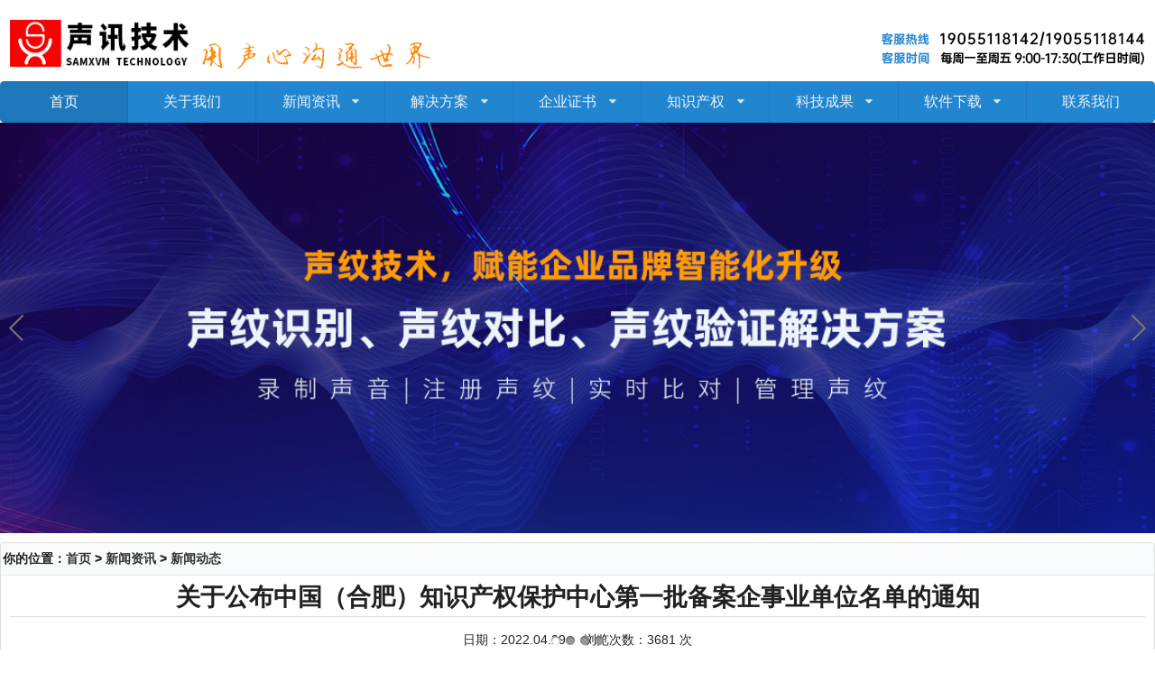

--- FILE ---
content_type: text/html; charset=utf-8
request_url: http://www.sinsunvoice.com/newsdetail/43
body_size: 7281
content:
<!DOCTYPE html 
    PUBLIC "-//W3C//DTD XHTML 1.0 Transitional//EN" 
    "http://www.w3.org/TR/xhtml1/DTD/xhtml1-transitional.dtd">
<html>




						



<head lang="en">
    <meta charset="utf-8">
	<meta http-equiv="X-UA-Compatible" content="IE=edge,chrome=1,IE=EmulateIE8" />
	<meta name="viewport" content="width=device-width, initial-scale=1.0, maximum-scale=1.0">
    <title> 新闻动态 - 声讯智能语音</title>
    <meta name="description" content="声讯智能语音" />
    <meta name="keywords" content="声讯智能语音" />
		<link rel="stylesheet" type="text/css" href="/templates/dist/semantic.min.css" />	<link rel="stylesheet" href="/scripts/animate.min.css">	<link rel="stylesheet" type="text/css" href="/templates/default/css/styles.css" />	<script src="/scripts/jquery/jquery-1.10.2.min.js"></script>	<script src="/templates/dist/semantic.min.js"></script>	
	<script src="/templates/default/js/function.js"></script>
		<link rel="stylesheet" href="/templates/default/js/swiper/idangerous.swiper.css">
	<script type="text/javascript" src="/templates/default/js/swiper/idangerous.swiper.min.js"></script>

	
  </head>
<body>
<div id="header" class="wrapper">
   <div class="main clear">
	  <div class="logo_product">
		  <div class="logo"><a href="/"><img class="ui image" src="/templates/default/images/logo.png"></a></div>
		  <div class="flag"><img src="/templates/default/images/sx_slogan.png" width="260" height="60" class="mt30"></div>
		  <div class="tel"><img src="/templates/default/images/sx_tel.png" width="315" height="67" class="mt10"></div>
	  </div>
	</div>
	<div class="main">
		<div class="ui compact blue nine item inverted menu stackable">
		  	<a href="/" class="item active">首页</a>
		  	<a href="/about/aboutus" class="item">关于我们</a>
			<div class="ui simple dropdown item">
			  新闻资讯 <i class="dropdown icon"></i>
			  <div class="menu">
			 	 
				<a class="item" href="/newslist/1">新闻动态</a>
				<a class="item" href="/newslist/3">企业资讯</a>
				<a class="item" href="/newslist/5">技术文稿</a>
			  </div>
			</div>			
			
			
			<!--<div class="ui link list">
        <a class="item">Design &amp; Urban Ecologies</a>
        <a class="item">Fashion Design</a>
        <a class="item">Fine Art</a>
        <a class="item">Strategic Design</a>
      </div>-->
			
			
			<div class="ui simple dropdown item">解决方案<i class="dropdown icon"></i>
			   <div class="menu"> 
			   		 				  <div class="item">				  	<h4 class="ui header">智能办公</h4>					<div class="ui link list">					  <a href="/soludetail/8334056c-75e8-4b33-9f6d-08fb3e14fd78" class="subitem">离线智能会议系统</a><a href="/soludetail/e395d12f-1023-4eab-add3-13b0fd00f864" class="subitem">AI+机关办公会议速记解决方案</a><a href="/soludetail/a978b23d-beda-4149-9897-0f28592288f5" class="subitem">智能语音高拍仪解决方案</a><a href="/soludetail/31da0f23-a69f-4a5c-af34-a6c2676e7d42" class="subitem">智能语音飞鼠解决方案</a><a href="/soludetail/5c703d8f-3538-4aea-9eeb-ef609314a9b0" class="subitem">智能录音笔解决方案</a><a href="/soludetail/70e314ca-ca41-493d-a123-789044974539" class="subitem">内网智能会议系统方案</a><a href="/soludetail/7b64acc7-f963-4d7f-9a54-e3d4f7ba5d97" class="subitem">声讯会议办公平台解决方案</a><a href="/soludetail/b264b41e-5c2d-40fd-ba51-3d20c0fbb5aa" class="subitem">智能扫描办公系统解决方案</a><a href="/soludetail/1112b68d-f418-4ee9-9d72-9c6fd9428782" class="subitem">声讯智言解决方案</a><a href="/soludetail/d44bbbbf-5135-41cf-a0ed-bdb1224e1f9b" class="subitem">智能客服协同解决方案</a>					</div>				  </div> 
				  
			   		 				  <div class="item">				  	<h4 class="ui header">智慧教育</h4>					<div class="ui link list">					  <a href="/soludetail/2b87bed6-2d15-4ad2-8fe2-292593cacddc" class="subitem">智能语音学习机解决方案</a><a href="/soludetail/7c583fa9-e1c4-4e27-8871-f93af355b70e" class="subitem">智能语音词典笔方案</a><a href="/soludetail/5efe17e4-5ee4-4b74-bcf8-c2af854d84ae" class="subitem">智能加密芯片解决方案</a><a href="/soludetail/1c6c4ed7-679d-4665-991b-8696ad676d92" class="subitem">智能台灯解决方案</a><a href="/soludetail/3091ceac-c365-4e2e-a1ef-f3007a80f92f" class="subitem">离线语音命令解决方案</a><a href="/soludetail/4681735a-4ca7-499d-8818-2e16cabdae9e" class="subitem">学校声纹比对系统解决方案</a>					</div>				  </div> 
				  
			   		 				  <div class="item">				  	<h4 class="ui header">智能工业</h4>					<div class="ui link list">					  <a href="/soludetail/a1cc6387-85da-461a-9098-bb80f58df361" class="subitem">基于工业视觉的智能检验检测解决方案</a><a href="/soludetail/99c9ec98-9674-439f-a9b5-8c4ada5d0801" class="subitem">基于机器声波识别的智能故障分析解决方案</a><a href="/soludetail/a8bff9e2-f7a6-476f-ac67-16d22f070eb8" class="subitem">自动化测试设备智能检测验证解决方案</a>					</div>				  </div> 
				  
			   		 				  <div class="item">				  	<h4 class="ui header">智慧医疗</h4>					<div class="ui link list">					  <a href="/soludetail/10a8ae18-7228-4549-a82a-f71c0734171d" class="subitem">基于无线传输的脑波测试仪方案</a><a href="/soludetail/e4a8f9ef-5297-47e8-9f0b-2911457049b9" class="subitem">基于听力仿生的耳鸣检测方案</a><a href="/soludetail/914e364b-0b9b-47ee-a005-161a1bdc0dab" class="subitem">智能音疗康复解决方案</a><a href="/soludetail/e221d8b8-014f-4316-9e8a-59acfbc46c5b" class="subitem">五音脑波睡眠解决方案</a>					</div>				  </div> 
				  
				</div>
			</div>
			<div class="ui simple dropdown item">企业证书<i class="dropdown icon"></i>
			  <div class="menu">
				 
				<a class="item" href="/honorarys/1">荣誉证书</a>
				<a class="item" href="/honorarys/2">资质证书</a>
				<a class="item" href="/honorarys/3">认证检测</a>
			  </div>
			</div>
			<div class="ui simple dropdown item">知识产权<i class="dropdown icon"></i>
			  <div class="menu">
				 
				<a class="item" href="/ipropertys/1">发明专利</a>
				<a class="item" href="/ipropertys/2">实用新型专利</a>
				<a class="item" href="/ipropertys/3">外观专利</a>
				<a class="item" href="/ipropertys/4">软件著作权</a>
				<a class="item" href="/ipropertys/5">商标证书</a>
			  </div>
			</div>
			<div class="ui simple dropdown item">科技成果<i class="dropdown icon"></i>
				<div class="menu">
				 
				<a class="item" href="/caselist/1">智能会议系统</a>
				<a class="item" href="/caselist/2">智能语音识别</a>
				<a class="item" href="/caselist/3">智能办公系统</a>
				<a class="item" href="/caselist/4">智能语音交互</a>
				<a class="item" href="/caselist/5">智能医疗系统</a>
				<a class="item" href="/caselist/6">智慧教育系统</a>
				<a class="item" href="/caselist/7">智能制造系统</a>
			  </div>
			</div>
			<div class="ui simple dropdown item">软件下载<i class="dropdown icon"></i>
				<div class="menu">
				 
				<a class="item" href="/software/1">声讯智能语音高拍仪</a>
				<a class="item" href="/software/3">声讯听说AI语音飞鼠软件</a>
				<a class="item" href="/software/4">声讯速记助手</a>
				<a class="item" href="/software/5">声讯视频字幕翻译系统</a>
				<a class="item" href="/software/7">声讯写作语音系统</a>
				<a class="item" href="/software/8">电脑视频会议终端</a>
				<a class="item" href="/software/9">会议速记机远程编辑器</a>
				<a class="item" href="/software/10">声讯视频直播主播端</a>
				<a class="item" href="/software/11">声讯 matedesk 终端系统</a>
				<a class="item" href="/software/12">智能会议系统（离线版）</a>
				<a class="item" href="/software/13">声讯智能录音笔</a>
				<a class="item" href="/software/14">声讯智能会议终端系统（内网版）</a>
				<a class="item" href="/software/15">声讯麦克风接收器（公测版）</a>
				<a class="item" href="/software/17">声讯智能客服</a>
				<a class="item" href="/software/18">声讯智会</a>
			  </div>
			</div>
			<a href="/about/contactus" class="item">联系我们</a>		    
		</div>		
	</div>
	<div class="banner">
		<div class="swiper-container">
			<div class="swiper-wrapper">
				<div class="swiper-slide"><img src="/Attachment/20250214/145018_07307070.png" /></div>
				<div class="swiper-slide"><img src="/Attachment/20250214/145025_69532920.png" /></div>
				<div class="swiper-slide"><a href="http://www.sinsunvoice.com/soludetail/7b64acc7-f963-4d7f-9a54-e3d4f7ba5d97" target="_blank"><img src="/Attachment/20250228/133958_37895690.png" /></a> </div>
				<div class="swiper-slide"><img src="/Attachment/20240110/133344_17625367.png" /></div>			</div>
		<a class="arrow-left" href="#"></a> 
		<a class="arrow-right" href="#"></a>
		</div>
		<div class="bapagination"></div>
	</div>

</div>

<script type="text/javascript">
	$(function(){
	 // console.log($('.bxslider').html());	 
	  var mySwiper = new Swiper('.swiper-container',{
		pagination: '.bapagination',
		swipeToPrev: true,
        swipeToNext: true,
		autoplay:4500,
		speed:1200,
		loop:true,
		grabCursor: true,
		paginationClickable: true
	  });  
	   $('.arrow-left').on('click', function(e){
		e.preventDefault()
		mySwiper.swipePrev()
	  });
	  $('.arrow-right').on('click', function(e){
		e.preventDefault()
		mySwiper.swipeNext()
	  });
	  
	  //fade
	  $('.ui.dropdown').dropdown({
			glyphWidth:0.5
		  });

	});
</script>  


<div class="wrapper index_main">
	<div class="main pt10 help">
		  <div class="twelve wide column right floated">
			 <table class="ui table">
				  <thead>
					<tr><th><span>你的位置：<a href="/">首页</a> > <a href='/newslist'>新闻资讯</a> > <a href='/newslist/1'>新闻动态</a></span></th></tr>
				</thead>
				<tbody>
				<tr>
				  <td style="padding:10px;">

			  <div class="introduction">
				<h2 class="ui dividing header" style="text-align:center;">关于公布中国（合肥）知识产权保护中心第一批备案企事业单位名单的通知</h2>			
				<h3 style="text-align:center;">日期：2022.04.29 &nbsp;&nbsp;&nbsp; 浏览次数：3681 次</h3>			
						<div class="cont search">
						  <div class="box_body" style="padding-top:10px;">
							<div class="content c_b" id="content" style="overflow:hidden;word-wrap: break-word; word-break: normal;word-break:break-all;">
								<p style="text-align:center;">
	<img src="/Attachment/20220429/97078307.jpg" width="500" alt="" height="600" title="" align="" /> 
</p>
<p style="text-align:left;">
	<img src="/images/imgPDF.gif" align="absmiddle" /> 附件下载: <a class="ke-insertfile" href="/Attachment/20220429/07272737.pdf" target="_blank">点击文件下载详情</a> 
</p>
<p>
	<br />
</p>
<p>
	<br />
</p>
							</div>
						  </div>
							<div class="content_btn mt10">
								<p>上一篇：<a title="关于五一节放假通知" href="/newsdetail/42">关于五一节放假通知</a></p>
								<p>下一篇：<a title="转发《关于开展专利授权主体信息核对工作的通知》的通知" href="http://gxq.hefei.gov.cn/tzgg/18265441.html">转发《关于开展专利授权主体信息核对工作的通知》的通知</a></p>
							</div>
							
				  </div>
			  </div>
				  
				  </td>					  			  
				</tr>					
				</tbody>
			</table>
		</div>
	</div>
    <div class="clear">
	<div class="main clear ui dividing">
		<div class="ui white vertical footer segment wrapper">
		  <div class="ui segment grid">
				<div class="three wide column"><!--<div class="ui Medium right pointing blue normal horizontal label">友情链接</div>--><span class="ui button friend">友情链接</span></div>
				<div class="thirteen wide column left aligned">
					<a href="http://www.sujinews.com/" class="ui label none" style="background:none; color:#333; font-weight:normal;" title="速记网" target="_blank">速记网</a>
					<a href="http://www.winsuntech.com/" class="ui label none" style="background:none; color:#333; font-weight:normal;" title="云商科技" target="_blank">云商科技</a>
					<a href="http://rcaj.hfrsggff.com:8088/talent/#/" class="ui label none" style="background:none; color:#333; font-weight:normal;" title="合肥市高层次人才认定" target="_blank">合肥市高层次人才认定</a>
					<a href="http://www.semxum.com/ledmanage/login.aspx" class="ui label none" style="background:none; color:#333; font-weight:normal;" title="声讯语音平台管理后台" target="_blank">声讯语音平台管理后台</a>
					<a href="https://www.samxvm.cn/" class="ui label none" style="background:none; color:#333; font-weight:normal;" title="会议办公平台" target="_blank">会议办公平台</a>
					<a href="http://www.semxum.com/ledmanage/default.aspx" class="ui label none" style="background:none; color:#333; font-weight:normal;" title="声讯办公后台" target="_blank">声讯办公后台</a>
					<a href="http://hy.semxum.com/login.aspx" class="ui label none" style="background:none; color:#333; font-weight:normal;" title="会议速记机用户后台" target="_blank">会议速记机用户后台</a>
					<a href="http://contact.winsuntech.com/login.aspx" class="ui label none" style="background:none; color:#333; font-weight:normal;" title="百业窗" target="_blank">百业窗</a>
					<a href="http://gov.semxum.com/ledmanage/login.aspx" class="ui label none" style="background:none; color:#333; font-weight:normal;" title="公文管理" target="_blank">公文管理</a>
					<a href="http://heard.semxum.com/LedManage/default.aspx" class="ui label none" style="background:none; color:#333; font-weight:normal;" title="语音服务管理" target="_blank">语音服务管理</a>
					<a href="https://www.ah.gov.cn/" class="ui label none" style="background:none; color:#333; font-weight:normal;" title="安徽省人民政府" target="_blank">安徽省人民政府</a>
					<a href="http://www.samxvm.com/" class="ui label none" style="background:none; color:#333; font-weight:normal;" title="智能语音转写平台" target="_blank">智能语音转写平台</a>
					<a href="http://gov.semxum.com/login.aspx" class="ui label none" style="background:none; color:#333; font-weight:normal;" title="公文速记本" target="_blank">公文速记本</a>
					<a href="http://www.boot.com.cn/default.asp" class="ui label none" style="background:none; color:#333; font-weight:normal;" title="启网科技" target="_blank">启网科技</a>
					<a href="https://gxq.hefei.gov.cn/" class="ui label none" style="background:none; color:#333; font-weight:normal;" title="合肥市高新区" target="_blank">合肥市高新区</a>
					<a href="http://jx.ah.gov.cn/" class="ui label none" style="background:none; color:#333; font-weight:normal;" title="安徽省工信厅" target="_blank">安徽省工信厅</a>
					<a href="http://kjt.ah.gov.cn/" class="ui label none" style="background:none; color:#333; font-weight:normal;" title="安徽省科技厅" target="_blank">安徽省科技厅</a>
					<a href="https://kjj.hefei.gov.cn/" class="ui label none" style="background:none; color:#333; font-weight:normal;" title="合肥市科技局" target="_blank">合肥市科技局</a>
					<a href="https://gxj.hefei.gov.cn/" class="ui label none" style="background:none; color:#333; font-weight:normal;" title="合肥市工信局" target="_blank">合肥市工信局</a>
					<a href="https://www.gx-hch.com/" class="ui label none" style="background:none; color:#333; font-weight:normal;" title="合创会" target="_blank">合创会</a>
					<a href="http://www.hfippc.cn/" class="ui label none" style="background:none; color:#333; font-weight:normal;" title="合肥知识产权保护中心" target="_blank">合肥知识产权保护中心</a>
					<a href="http://ocr.sinsunvoice.com/" class="ui label none" style="background:none; color:#333; font-weight:normal;" title="今日速记" target="_blank">今日速记</a>
					<a href="http://gov.semxum.com/" class="ui label none" style="background:none; color:#333; font-weight:normal;" title="公文速记" target="_blank">公文速记</a>
					<a href="https://kf.semxum.com/user/login" class="ui label none" style="background:none; color:#333; font-weight:normal;" title="客服系统" target="_blank">客服系统</a>
					<a href="https://scan.semxum.com/welcome" class="ui label none" style="background:none; color:#333; font-weight:normal;" title="扫描系统" target="_blank">扫描系统</a>
					<a href="https://sxwise.semxum.com/" class="ui label none" style="background:none; color:#333; font-weight:normal;" title="声讯智言" target="_blank">声讯智言</a>
					<a href="https://aikeshu.semxum.com/" class="ui label none" style="background:none; color:#333; font-weight:normal;" title="大模型的艾灸穴位" target="_blank">大模型的艾灸穴位</a>
					<a href="https://lymsa.semxum.com:6202/" class="ui label none" style="background:none; color:#333; font-weight:normal;" title="会议速记办公平台（羚羊专版）" target="_blank">会议速记办公平台（羚羊专版）</a>
					<a href="https://wms.semxum.com/" class="ui label none" style="background:none; color:#333; font-weight:normal;" title="声讯库存管理系统" target="_blank">声讯库存管理系统</a>
					<a href="https://kf.semxum.com/admin" class="ui label none" style="background:none; color:#333; font-weight:normal;" title="客户管理系统" target="_blank">客户管理系统</a>
					<a href="https://www.samxvm.cn/" class="ui label none" style="background:none; color:#333; font-weight:normal;" title="声讯智会" target="_blank">声讯智会</a>
					<a href="http://hy.semxum.com/Ledmanage/default.aspx" class="ui label none" style="background:none; color:#333; font-weight:normal;" title="声讯会议终端数据平台" target="_blank">声讯会议终端数据平台</a>
					<a href="https://sxwise.semxum.com/admin/Home/Index" class="ui label none" style="background:none; color:#333; font-weight:normal;" title="声讯智言数据训练平台" target="_blank">声讯智言数据训练平台</a>
					<a href="https://www.samxvm.cn/admin/Home/Index" class="ui label none" style="background:none; color:#333; font-weight:normal;" title="大模型会议终端数据平台" target="_blank">大模型会议终端数据平台</a>
					<a href="http://matedesk.semxum.com/admin" class="ui label none" style="background:none; color:#333; font-weight:normal;" title="远程协助管理" target="_blank">远程协助管理</a>
				</div>
		  </div>
		  <div class="main footer_logo_img">  	
			<div class="footer_logo mt30">
				<p align="center">
	Copyright &copy; 2015&nbsp;安徽声讯信息技术有限公司版权所有。 &nbsp;&nbsp;备案号：<a href="http://beian.miit.gov.cn/" target="_blank">皖ICP备15001735号-1</a> 
</p>
<p align="center">
	本网站所列数据，由安徽声讯信息技术有限公司拥有解释权
</p>
			</div>
			<div class="footer_img">
				<div class="clear">
					<a href="http://wpa.qq.com/msgrd?v=3&amp;uin=14095091&amp;site=qq&amp;menu=yes" target="_blank"><img src="/templates/default/images/footer_contact_w.png" /></a>
				</div>
	<a class="item" href="https://zzlz.gsxt.gov.cn/businessCheck/verifKey.do?showType=p&serial=913401003943185630-SAIC_SHOW_1000009134010039431856301714452231083&signData=MEQCIDGNQV1dRbhJKS9zWmNeki7WPnmvMTDcjwyrcUnbVIxfAiApv6PS97zgINzrd3Hq+93wARLCkcT+fwOl1y3TXeSJaQ==" target="_blank"><img src="/templates/default/images/footer_dzyyzz.png"></a>

<a class="item" href="https://zzlz.gsxt.gov.cn/businessCheck/verifKey.do?showType=p&serial=913401003943185630-SAIC_SHOW_1000009134010039431856301714453778605&signData=MEUCIF6RhSmK6mN2W6ZBbNWvFm7UeS67DfSGbpE69Fc52rIIAiEAni+M1sQRZ8M4druO3aQG5q8k9EjFyN1PdUxDiyusI0s=" target="_blank"><img src="/templates/default/images/footer_dzyyzz.png"></a>



				<a class="item" href="/ipropertys/1" target="_blank"><img src="/templates/default/images/footer_zhuanli.png"></a>
				<a class="item" href="/ipropertys/4" target="_blank"><img src="/templates/default/images/footer_zhuzuo.png"></a>
			</div>
		  </div>
	</div>
</div>

</div>
</body>
</html>

--- FILE ---
content_type: text/css
request_url: http://www.sinsunvoice.com/scripts/animate.min.css
body_size: 9251
content:
@charset "UTF-8";
/*!
Animate.css - http://daneden.me/animate
Licensed under the MIT license - http://opensource.org/licenses/MIT

Copyright (c) 2013 Daniel Eden
*/.animated{
	-webkit-animation-duration:1s;
	animation-duration:1s;
	-webkit-animation-fill-mode:both;
	animation-fill-mode:both
}

.animated.infinite{
	-webkit-animation-iteration-count:infinite;
	animation-iteration-count:infinite
}

.animated.hinge{
	-webkit-animation-duration:2s;
	animation-duration:2s
}

@-webkit-keyframes bounce{
	0%,100%,20%,53%,80%{
		-webkit-transition-timing-function:cubic-bezier(0.215,.61,.355,1);
		transition-timing-function:cubic-bezier(0.215,.61,.355,1);
		-webkit-transform:translate3d(0,0,0);
		transform:translate3d(0,0,0)
	}

	40%,43%{
		-webkit-transition-timing-function:cubic-bezier(0.755,.050,.855,.060);
		transition-timing-function:cubic-bezier(0.755,.050,.855,.060);
		-webkit-transform:translate3d(0,-30px,0);
		transform:translate3d(0,-30px,0)
	}

	70%{
		-webkit-transition-timing-function:cubic-bezier(0.755,.050,.855,.060);
		transition-timing-function:cubic-bezier(0.755,.050,.855,.060);
		-webkit-transform:translate3d(0,-15px,0);
		transform:translate3d(0,-15px,0)
	}

	90%{
		-webkit-transform:translate3d(0,-4px,0);
		transform:translate3d(0,-4px,0)
	}

}

@keyframes bounce{
	0%,100%,20%,53%,80%{
		-webkit-transition-timing-function:cubic-bezier(0.215,.61,.355,1);
		transition-timing-function:cubic-bezier(0.215,.61,.355,1);
		-webkit-transform:translate3d(0,0,0);
		-ms-transform:translate3d(0,0,0);
		transform:translate3d(0,0,0)
	}

	40%,43%{
		-webkit-transition-timing-function:cubic-bezier(0.755,.050,.855,.060);
		transition-timing-function:cubic-bezier(0.755,.050,.855,.060);
		-webkit-transform:translate3d(0,-30px,0);
		-ms-transform:translate3d(0,-30px,0);
		transform:translate3d(0,-30px,0)
	}

	70%{
		-webkit-transition-timing-function:cubic-bezier(0.755,.050,.855,.060);
		transition-timing-function:cubic-bezier(0.755,.050,.855,.060);
		-webkit-transform:translate3d(0,-15px,0);
		-ms-transform:translate3d(0,-15px,0);
		transform:translate3d(0,-15px,0)
	}

	90%{
		-webkit-transform:translate3d(0,-4px,0);
		-ms-transform:translate3d(0,-4px,0);
		transform:translate3d(0,-4px,0)
	}

}

.bounce{
	-webkit-animation-name:bounce;
	animation-name:bounce;
	-webkit-transform-origin:center bottom;
	-ms-transform-origin:center bottom;
	transform-origin:center bottom
}

@-webkit-keyframes flash{
	0%,100%,50%{
		opacity:1
	}

	25%,75%{
		opacity:0
	}

}

@keyframes flash{
	0%,100%,50%{
		opacity:1
	}

	25%,75%{
		opacity:0
	}

}

.flash{
	-webkit-animation-name:flash;
	animation-name:flash
}

@-webkit-keyframes pulse{
	0%{
		-webkit-transform:scale3d(1,1,1);
		transform:scale3d(1,1,1)
	}

	50%{
		-webkit-transform:scale3d(1.05,1.05,1.05);
		transform:scale3d(1.05,1.05,1.05)
	}

	100%{
		-webkit-transform:scale3d(1,1,1);
		transform:scale3d(1,1,1)
	}

}

@keyframes pulse{
	0%{
		-webkit-transform:scale3d(1,1,1);
		-ms-transform:scale3d(1,1,1);
		transform:scale3d(1,1,1)
	}

	50%{
		-webkit-transform:scale3d(1.05,1.05,1.05);
		-ms-transform:scale3d(1.05,1.05,1.05);
		transform:scale3d(1.05,1.05,1.05)
	}

	100%{
		-webkit-transform:scale3d(1,1,1);
		-ms-transform:scale3d(1,1,1);
		transform:scale3d(1,1,1)
	}

}

.pulse{
	-webkit-animation-name:pulse;
	animation-name:pulse
}

@-webkit-keyframes rubberBand{
	0%{
		-webkit-transform:scale3d(1,1,1);
		transform:scale3d(1,1,1)
	}

	30%{
		-webkit-transform:scale3d(1.25,.75,1);
		transform:scale3d(1.25,.75,1)
	}

	40%{
		-webkit-transform:scale3d(0.75,1.25,1);
		transform:scale3d(0.75,1.25,1)
	}

	50%{
		-webkit-transform:scale3d(1.15,.85,1);
		transform:scale3d(1.15,.85,1)
	}

	65%{
		-webkit-transform:scale3d(.95,1.05,1);
		transform:scale3d(.95,1.05,1)
	}

	75%{
		-webkit-transform:scale3d(1.05,.95,1);
		transform:scale3d(1.05,.95,1)
	}

	100%{
		-webkit-transform:scale3d(1,1,1);
		transform:scale3d(1,1,1)
	}

}

@keyframes rubberBand{
	0%{
		-webkit-transform:scale3d(1,1,1);
		-ms-transform:scale3d(1,1,1);
		transform:scale3d(1,1,1)
	}

	30%{
		-webkit-transform:scale3d(1.25,.75,1);
		-ms-transform:scale3d(1.25,.75,1);
		transform:scale3d(1.25,.75,1)
	}

	40%{
		-webkit-transform:scale3d(0.75,1.25,1);
		-ms-transform:scale3d(0.75,1.25,1);
		transform:scale3d(0.75,1.25,1)
	}

	50%{
		-webkit-transform:scale3d(1.15,.85,1);
		-ms-transform:scale3d(1.15,.85,1);
		transform:scale3d(1.15,.85,1)
	}

	65%{
		-webkit-transform:scale3d(.95,1.05,1);
		-ms-transform:scale3d(.95,1.05,1);
		transform:scale3d(.95,1.05,1)
	}

	75%{
		-webkit-transform:scale3d(1.05,.95,1);
		-ms-transform:scale3d(1.05,.95,1);
		transform:scale3d(1.05,.95,1)
	}

	100%{
		-webkit-transform:scale3d(1,1,1);
		-ms-transform:scale3d(1,1,1);
		transform:scale3d(1,1,1)
	}

}

.rubberBand{
	-webkit-animation-name:rubberBand;
	animation-name:rubberBand
}

@-webkit-keyframes shake{
	0%,100%{
		-webkit-transform:translate3d(0,0,0);
		transform:translate3d(0,0,0)
	}

	10%,30%,50%,70%,90%{
		-webkit-transform:translate3d(-10px,0,0);
		transform:translate3d(-10px,0,0)
	}

	20%,40%,60%,80%{
		-webkit-transform:translate3d(10px,0,0);
		transform:translate3d(10px,0,0)
	}

}

@keyframes shake{
	0%,100%{
		-webkit-transform:translate3d(0,0,0);
		-ms-transform:translate3d(0,0,0);
		transform:translate3d(0,0,0)
	}

	10%,30%,50%,70%,90%{
		-webkit-transform:translate3d(-10px,0,0);
		-ms-transform:translate3d(-10px,0,0);
		transform:translate3d(-10px,0,0)
	}

	20%,40%,60%,80%{
		-webkit-transform:translate3d(10px,0,0);
		-ms-transform:translate3d(10px,0,0);
		transform:translate3d(10px,0,0)
	}

}

.shake{
	-webkit-animation-name:shake;
	animation-name:shake
}

@-webkit-keyframes swing{
	20%{
		-webkit-transform:rotate3d(0,0,1,15deg);
		transform:rotate3d(0,0,1,15deg)
	}

	40%{
		-webkit-transform:rotate3d(0,0,1,-10deg);
		transform:rotate3d(0,0,1,-10deg)
	}

	60%{
		-webkit-transform:rotate3d(0,0,1,5deg);
		transform:rotate3d(0,0,1,5deg)
	}

	80%{
		-webkit-transform:rotate3d(0,0,1,-5deg);
		transform:rotate3d(0,0,1,-5deg)
	}

	100%{
		-webkit-transform:rotate3d(0,0,1,0deg);
		transform:rotate3d(0,0,1,0deg)
	}

}

@keyframes swing{
	20%{
		-webkit-transform:rotate3d(0,0,1,15deg);
		-ms-transform:rotate3d(0,0,1,15deg);
		transform:rotate3d(0,0,1,15deg)
	}

	40%{
		-webkit-transform:rotate3d(0,0,1,-10deg);
		-ms-transform:rotate3d(0,0,1,-10deg);
		transform:rotate3d(0,0,1,-10deg)
	}

	60%{
		-webkit-transform:rotate3d(0,0,1,5deg);
		-ms-transform:rotate3d(0,0,1,5deg);
		transform:rotate3d(0,0,1,5deg)
	}

	80%{
		-webkit-transform:rotate3d(0,0,1,-5deg);
		-ms-transform:rotate3d(0,0,1,-5deg);
		transform:rotate3d(0,0,1,-5deg)
	}

	100%{
		-webkit-transform:rotate3d(0,0,1,0deg);
		-ms-transform:rotate3d(0,0,1,0deg);
		transform:rotate3d(0,0,1,0deg)
	}

}

.swing{
	-webkit-transform-origin:top center;
	-ms-transform-origin:top center;
	transform-origin:top center;
	-webkit-animation-name:swing;
	animation-name:swing
}

@-webkit-keyframes tada{
	0%{
		-webkit-transform:scale3d(1,1,1);
		transform:scale3d(1,1,1)
	}

	10%,20%{
		-webkit-transform:scale3d(.9,.9,.9) rotate3d(0,0,1,-3deg);
		transform:scale3d(.9,.9,.9) rotate3d(0,0,1,-3deg)
	}

	30%,50%,70%,90%{
		-webkit-transform:scale3d(1.1,1.1,1.1) rotate3d(0,0,1,3deg);
		transform:scale3d(1.1,1.1,1.1) rotate3d(0,0,1,3deg)
	}

	40%,60%,80%{
		-webkit-transform:scale3d(1.1,1.1,1.1) rotate3d(0,0,1,-3deg);
		transform:scale3d(1.1,1.1,1.1) rotate3d(0,0,1,-3deg)
	}

	100%{
		-webkit-transform:scale3d(1,1,1);
		transform:scale3d(1,1,1)
	}

}

@keyframes tada{
	0%{
		-webkit-transform:scale3d(1,1,1);
		-ms-transform:scale3d(1,1,1);
		transform:scale3d(1,1,1)
	}

	10%,20%{
		-webkit-transform:scale3d(.9,.9,.9) rotate3d(0,0,1,-3deg);
		-ms-transform:scale3d(.9,.9,.9) rotate3d(0,0,1,-3deg);
		transform:scale3d(.9,.9,.9) rotate3d(0,0,1,-3deg)
	}

	30%,50%,70%,90%{
		-webkit-transform:scale3d(1.1,1.1,1.1) rotate3d(0,0,1,3deg);
		-ms-transform:scale3d(1.1,1.1,1.1) rotate3d(0,0,1,3deg);
		transform:scale3d(1.1,1.1,1.1) rotate3d(0,0,1,3deg)
	}

	40%,60%,80%{
		-webkit-transform:scale3d(1.1,1.1,1.1) rotate3d(0,0,1,-3deg);
		-ms-transform:scale3d(1.1,1.1,1.1) rotate3d(0,0,1,-3deg);
		transform:scale3d(1.1,1.1,1.1) rotate3d(0,0,1,-3deg)
	}

	100%{
		-webkit-transform:scale3d(1,1,1);
		-ms-transform:scale3d(1,1,1);
		transform:scale3d(1,1,1)
	}

}

.tada{
	-webkit-animation-name:tada;
	animation-name:tada
}

@-webkit-keyframes wobble{
	0%{
		-webkit-transform:none;
		transform:none
	}

	15%{
		-webkit-transform:translate3d(-25%,0,0) rotate3d(0,0,1,-5deg);
		transform:translate3d(-25%,0,0) rotate3d(0,0,1,-5deg)
	}

	30%{
		-webkit-transform:translate3d(20%,0,0) rotate3d(0,0,1,3deg);
		transform:translate3d(20%,0,0) rotate3d(0,0,1,3deg)
	}

	45%{
		-webkit-transform:translate3d(-15%,0,0) rotate3d(0,0,1,-3deg);
		transform:translate3d(-15%,0,0) rotate3d(0,0,1,-3deg)
	}

	60%{
		-webkit-transform:translate3d(10%,0,0) rotate3d(0,0,1,2deg);
		transform:translate3d(10%,0,0) rotate3d(0,0,1,2deg)
	}

	75%{
		-webkit-transform:translate3d(-5%,0,0) rotate3d(0,0,1,-1deg);
		transform:translate3d(-5%,0,0) rotate3d(0,0,1,-1deg)
	}

	100%{
		-webkit-transform:none;
		transform:none
	}

}

@keyframes wobble{
	0%{
		-webkit-transform:none;
		-ms-transform:none;
		transform:none
	}

	15%{
		-webkit-transform:translate3d(-25%,0,0) rotate3d(0,0,1,-5deg);
		-ms-transform:translate3d(-25%,0,0) rotate3d(0,0,1,-5deg);
		transform:translate3d(-25%,0,0) rotate3d(0,0,1,-5deg)
	}

	30%{
		-webkit-transform:translate3d(20%,0,0) rotate3d(0,0,1,3deg);
		-ms-transform:translate3d(20%,0,0) rotate3d(0,0,1,3deg);
		transform:translate3d(20%,0,0) rotate3d(0,0,1,3deg)
	}

	45%{
		-webkit-transform:translate3d(-15%,0,0) rotate3d(0,0,1,-3deg);
		-ms-transform:translate3d(-15%,0,0) rotate3d(0,0,1,-3deg);
		transform:translate3d(-15%,0,0) rotate3d(0,0,1,-3deg)
	}

	60%{
		-webkit-transform:translate3d(10%,0,0) rotate3d(0,0,1,2deg);
		-ms-transform:translate3d(10%,0,0) rotate3d(0,0,1,2deg);
		transform:translate3d(10%,0,0) rotate3d(0,0,1,2deg)
	}

	75%{
		-webkit-transform:translate3d(-5%,0,0) rotate3d(0,0,1,-1deg);
		-ms-transform:translate3d(-5%,0,0) rotate3d(0,0,1,-1deg);
		transform:translate3d(-5%,0,0) rotate3d(0,0,1,-1deg)
	}

	100%{
		-webkit-transform:none;
		-ms-transform:none;
		transform:none
	}

}

.wobble{
	-webkit-animation-name:wobble;
	animation-name:wobble
}

@-webkit-keyframes bounceIn{
	0%,100%,20%,40%,60%,80%{
		-webkit-transition-timing-function:cubic-bezier(0.215,.61,.355,1);
		transition-timing-function:cubic-bezier(0.215,.61,.355,1)
	}

	0%{
		opacity:0;
		-webkit-transform:scale3d(.3,.3,.3);
		transform:scale3d(.3,.3,.3)
	}

	20%{
		-webkit-transform:scale3d(1.1,1.1,1.1);
		transform:scale3d(1.1,1.1,1.1)
	}

	40%{
		-webkit-transform:scale3d(.9,.9,.9);
		transform:scale3d(.9,.9,.9)
	}

	60%{
		opacity:1;
		-webkit-transform:scale3d(1.03,1.03,1.03);
		transform:scale3d(1.03,1.03,1.03)
	}

	80%{
		-webkit-transform:scale3d(.97,.97,.97);
		transform:scale3d(.97,.97,.97)
	}

	100%{
		opacity:1;
		-webkit-transform:scale3d(1,1,1);
		transform:scale3d(1,1,1)
	}

}

@keyframes bounceIn{
	0%,100%,20%,40%,60%,80%{
		-webkit-transition-timing-function:cubic-bezier(0.215,.61,.355,1);
		transition-timing-function:cubic-bezier(0.215,.61,.355,1)
	}

	0%{
		opacity:0;
		-webkit-transform:scale3d(.3,.3,.3);
		-ms-transform:scale3d(.3,.3,.3);
		transform:scale3d(.3,.3,.3)
	}

	20%{
		-webkit-transform:scale3d(1.1,1.1,1.1);
		-ms-transform:scale3d(1.1,1.1,1.1);
		transform:scale3d(1.1,1.1,1.1)
	}

	40%{
		-webkit-transform:scale3d(.9,.9,.9);
		-ms-transform:scale3d(.9,.9,.9);
		transform:scale3d(.9,.9,.9)
	}

	60%{
		opacity:1;
		-webkit-transform:scale3d(1.03,1.03,1.03);
		-ms-transform:scale3d(1.03,1.03,1.03);
		transform:scale3d(1.03,1.03,1.03)
	}

	80%{
		-webkit-transform:scale3d(.97,.97,.97);
		-ms-transform:scale3d(.97,.97,.97);
		transform:scale3d(.97,.97,.97)
	}

	100%{
		opacity:1;
		-webkit-transform:scale3d(1,1,1);
		-ms-transform:scale3d(1,1,1);
		transform:scale3d(1,1,1)
	}

}

.bounceIn{
	-webkit-animation-name:bounceIn;
	animation-name:bounceIn;
	-webkit-animation-duration:.75s;
	animation-duration:.75s
}

@-webkit-keyframes bounceInDown{
	0%,100%,60%,75%,90%{
		-webkit-transition-timing-function:cubic-bezier(0.215,.61,.355,1);
		transition-timing-function:cubic-bezier(0.215,.61,.355,1)
	}

	0%{
		opacity:0;
		-webkit-transform:translate3d(0,-3000px,0);
		transform:translate3d(0,-3000px,0)
	}

	60%{
		opacity:1;
		-webkit-transform:translate3d(0,25px,0);
		transform:translate3d(0,25px,0)
	}

	75%{
		-webkit-transform:translate3d(0,-10px,0);
		transform:translate3d(0,-10px,0)
	}

	90%{
		-webkit-transform:translate3d(0,5px,0);
		transform:translate3d(0,5px,0)
	}

	100%{
		-webkit-transform:none;
		transform:none
	}

}

@keyframes bounceInDown{
	0%,100%,60%,75%,90%{
		-webkit-transition-timing-function:cubic-bezier(0.215,.61,.355,1);
		transition-timing-function:cubic-bezier(0.215,.61,.355,1)
	}

	0%{
		opacity:0;
		-webkit-transform:translate3d(0,-3000px,0);
		-ms-transform:translate3d(0,-3000px,0);
		transform:translate3d(0,-3000px,0)
	}

	60%{
		opacity:1;
		-webkit-transform:translate3d(0,25px,0);
		-ms-transform:translate3d(0,25px,0);
		transform:translate3d(0,25px,0)
	}

	75%{
		-webkit-transform:translate3d(0,-10px,0);
		-ms-transform:translate3d(0,-10px,0);
		transform:translate3d(0,-10px,0)
	}

	90%{
		-webkit-transform:translate3d(0,5px,0);
		-ms-transform:translate3d(0,5px,0);
		transform:translate3d(0,5px,0)
	}

	100%{
		-webkit-transform:none;
		-ms-transform:none;
		transform:none
	}

}

.bounceInDown{
	-webkit-animation-name:bounceInDown;
	animation-name:bounceInDown
}

@-webkit-keyframes bounceInLeft{
	0%,100%,60%,75%,90%{
		-webkit-transition-timing-function:cubic-bezier(0.215,.61,.355,1);
		transition-timing-function:cubic-bezier(0.215,.61,.355,1)
	}

	0%{
		opacity:0;
		-webkit-transform:translate3d(-3000px,0,0);
		transform:translate3d(-3000px,0,0)
	}

	60%{
		opacity:1;
		-webkit-transform:translate3d(25px,0,0);
		transform:translate3d(25px,0,0)
	}

	75%{
		-webkit-transform:translate3d(-10px,0,0);
		transform:translate3d(-10px,0,0)
	}

	90%{
		-webkit-transform:translate3d(5px,0,0);
		transform:translate3d(5px,0,0)
	}

	100%{
		-webkit-transform:none;
		transform:none
	}

}

@keyframes bounceInLeft{
	0%,100%,60%,75%,90%{
		-webkit-transition-timing-function:cubic-bezier(0.215,.61,.355,1);
		transition-timing-function:cubic-bezier(0.215,.61,.355,1)
	}

	0%{
		opacity:0;
		-webkit-transform:translate3d(-3000px,0,0);
		-ms-transform:translate3d(-3000px,0,0);
		transform:translate3d(-3000px,0,0)
	}

	60%{
		opacity:1;
		-webkit-transform:translate3d(25px,0,0);
		-ms-transform:translate3d(25px,0,0);
		transform:translate3d(25px,0,0)
	}

	75%{
		-webkit-transform:translate3d(-10px,0,0);
		-ms-transform:translate3d(-10px,0,0);
		transform:translate3d(-10px,0,0)
	}

	90%{
		-webkit-transform:translate3d(5px,0,0);
		-ms-transform:translate3d(5px,0,0);
		transform:translate3d(5px,0,0)
	}

	100%{
		-webkit-transform:none;
		-ms-transform:none;
		transform:none
	}

}

.bounceInLeft{
	-webkit-animation-name:bounceInLeft;
	animation-name:bounceInLeft
}

@-webkit-keyframes bounceInRight{
	0%,100%,60%,75%,90%{
		-webkit-transition-timing-function:cubic-bezier(0.215,.61,.355,1);
		transition-timing-function:cubic-bezier(0.215,.61,.355,1)
	}

	0%{
		opacity:0;
		-webkit-transform:translate3d(3000px,0,0);
		transform:translate3d(3000px,0,0)
	}

	60%{
		opacity:1;
		-webkit-transform:translate3d(-25px,0,0);
		transform:translate3d(-25px,0,0)
	}

	75%{
		-webkit-transform:translate3d(10px,0,0);
		transform:translate3d(10px,0,0)
	}

	90%{
		-webkit-transform:translate3d(-5px,0,0);
		transform:translate3d(-5px,0,0)
	}

	100%{
		-webkit-transform:none;
		transform:none
	}

}

@keyframes bounceInRight{
	0%,100%,60%,75%,90%{
		-webkit-transition-timing-function:cubic-bezier(0.215,.61,.355,1);
		transition-timing-function:cubic-bezier(0.215,.61,.355,1)
	}

	0%{
		opacity:0;
		-webkit-transform:translate3d(3000px,0,0);
		-ms-transform:translate3d(3000px,0,0);
		transform:translate3d(3000px,0,0)
	}

	60%{
		opacity:1;
		-webkit-transform:translate3d(-25px,0,0);
		-ms-transform:translate3d(-25px,0,0);
		transform:translate3d(-25px,0,0)
	}

	75%{
		-webkit-transform:translate3d(10px,0,0);
		-ms-transform:translate3d(10px,0,0);
		transform:translate3d(10px,0,0)
	}

	90%{
		-webkit-transform:translate3d(-5px,0,0);
		-ms-transform:translate3d(-5px,0,0);
		transform:translate3d(-5px,0,0)
	}

	100%{
		-webkit-transform:none;
		-ms-transform:none;
		transform:none
	}

}

.bounceInRight{
	-webkit-animation-name:bounceInRight;
	animation-name:bounceInRight
}

@-webkit-keyframes bounceInUp{
	0%,100%,60%,75%,90%{
		-webkit-transition-timing-function:cubic-bezier(0.215,.61,.355,1);
		transition-timing-function:cubic-bezier(0.215,.61,.355,1)
	}

	0%{
		opacity:0;
		-webkit-transform:translate3d(0,3000px,0);
		transform:translate3d(0,3000px,0)
	}

	60%{
		opacity:1;
		-webkit-transform:translate3d(0,-20px,0);
		transform:translate3d(0,-20px,0)
	}

	75%{
		-webkit-transform:translate3d(0,10px,0);
		transform:translate3d(0,10px,0)
	}

	90%{
		-webkit-transform:translate3d(0,-5px,0);
		transform:translate3d(0,-5px,0)
	}

	100%{
		-webkit-transform:translate3d(0,0,0);
		transform:translate3d(0,0,0)
	}

}

@keyframes bounceInUp{
	0%,100%,60%,75%,90%{
		-webkit-transition-timing-function:cubic-bezier(0.215,.61,.355,1);
		transition-timing-function:cubic-bezier(0.215,.61,.355,1)
	}

	0%{
		opacity:0;
		-webkit-transform:translate3d(0,3000px,0);
		-ms-transform:translate3d(0,3000px,0);
		transform:translate3d(0,3000px,0)
	}

	60%{
		opacity:1;
		-webkit-transform:translate3d(0,-20px,0);
		-ms-transform:translate3d(0,-20px,0);
		transform:translate3d(0,-20px,0)
	}

	75%{
		-webkit-transform:translate3d(0,10px,0);
		-ms-transform:translate3d(0,10px,0);
		transform:translate3d(0,10px,0)
	}

	90%{
		-webkit-transform:translate3d(0,-5px,0);
		-ms-transform:translate3d(0,-5px,0);
		transform:translate3d(0,-5px,0)
	}

	100%{
		-webkit-transform:translate3d(0,0,0);
		-ms-transform:translate3d(0,0,0);
		transform:translate3d(0,0,0)
	}

}

.bounceInUp{
	-webkit-animation-name:bounceInUp;
	animation-name:bounceInUp
}

@-webkit-keyframes bounceOut{
	20%{
		-webkit-transform:scale3d(.9,.9,.9);
		transform:scale3d(.9,.9,.9)
	}

	50%,55%{
		opacity:1;
		-webkit-transform:scale3d(1.1,1.1,1.1);
		transform:scale3d(1.1,1.1,1.1)
	}

	100%{
		opacity:0;
		-webkit-transform:scale3d(.3,.3,.3);
		transform:scale3d(.3,.3,.3)
	}

}

@keyframes bounceOut{
	20%{
		-webkit-transform:scale3d(.9,.9,.9);
		-ms-transform:scale3d(.9,.9,.9);
		transform:scale3d(.9,.9,.9)
	}

	50%,55%{
		opacity:1;
		-webkit-transform:scale3d(1.1,1.1,1.1);
		-ms-transform:scale3d(1.1,1.1,1.1);
		transform:scale3d(1.1,1.1,1.1)
	}

	100%{
		opacity:0;
		-webkit-transform:scale3d(.3,.3,.3);
		-ms-transform:scale3d(.3,.3,.3);
		transform:scale3d(.3,.3,.3)
	}

}

.bounceOut{
	-webkit-animation-name:bounceOut;
	animation-name:bounceOut;
	-webkit-animation-duration:.75s;
	animation-duration:.75s
}

@-webkit-keyframes bounceOutDown{
	20%{
		-webkit-transform:translate3d(0,10px,0);
		transform:translate3d(0,10px,0)
	}

	40%,45%{
		opacity:1;
		-webkit-transform:translate3d(0,-20px,0);
		transform:translate3d(0,-20px,0)
	}

	100%{
		opacity:0;
		-webkit-transform:translate3d(0,2000px,0);
		transform:translate3d(0,2000px,0)
	}

}

@keyframes bounceOutDown{
	20%{
		-webkit-transform:translate3d(0,10px,0);
		-ms-transform:translate3d(0,10px,0);
		transform:translate3d(0,10px,0)
	}

	40%,45%{
		opacity:1;
		-webkit-transform:translate3d(0,-20px,0);
		-ms-transform:translate3d(0,-20px,0);
		transform:translate3d(0,-20px,0)
	}

	100%{
		opacity:0;
		-webkit-transform:translate3d(0,2000px,0);
		-ms-transform:translate3d(0,2000px,0);
		transform:translate3d(0,2000px,0)
	}

}

.bounceOutDown{
	-webkit-animation-name:bounceOutDown;
	animation-name:bounceOutDown
}

@-webkit-keyframes bounceOutLeft{
	20%{
		opacity:1;
		-webkit-transform:translate3d(20px,0,0);
		transform:translate3d(20px,0,0)
	}

	100%{
		opacity:0;
		-webkit-transform:translate3d(-2000px,0,0);
		transform:translate3d(-2000px,0,0)
	}

}

@keyframes bounceOutLeft{
	20%{
		opacity:1;
		-webkit-transform:translate3d(20px,0,0);
		-ms-transform:translate3d(20px,0,0);
		transform:translate3d(20px,0,0)
	}

	100%{
		opacity:0;
		-webkit-transform:translate3d(-2000px,0,0);
		-ms-transform:translate3d(-2000px,0,0);
		transform:translate3d(-2000px,0,0)
	}

}

.bounceOutLeft{
	-webkit-animation-name:bounceOutLeft;
	animation-name:bounceOutLeft
}

@-webkit-keyframes bounceOutRight{
	20%{
		opacity:1;
		-webkit-transform:translate3d(-20px,0,0);
		transform:translate3d(-20px,0,0)
	}

	100%{
		opacity:0;
		-webkit-transform:translate3d(2000px,0,0);
		transform:translate3d(2000px,0,0)
	}

}

@keyframes bounceOutRight{
	20%{
		opacity:1;
		-webkit-transform:translate3d(-20px,0,0);
		-ms-transform:translate3d(-20px,0,0);
		transform:translate3d(-20px,0,0)
	}

	100%{
		opacity:0;
		-webkit-transform:translate3d(2000px,0,0);
		-ms-transform:translate3d(2000px,0,0);
		transform:translate3d(2000px,0,0)
	}

}

.bounceOutRight{
	-webkit-animation-name:bounceOutRight;
	animation-name:bounceOutRight
}

@-webkit-keyframes bounceOutUp{
	20%{
		-webkit-transform:translate3d(0,-10px,0);
		transform:translate3d(0,-10px,0)
	}

	40%,45%{
		opacity:1;
		-webkit-transform:translate3d(0,20px,0);
		transform:translate3d(0,20px,0)
	}

	100%{
		opacity:0;
		-webkit-transform:translate3d(0,-2000px,0);
		transform:translate3d(0,-2000px,0)
	}

}

@keyframes bounceOutUp{
	20%{
		-webkit-transform:translate3d(0,-10px,0);
		-ms-transform:translate3d(0,-10px,0);
		transform:translate3d(0,-10px,0)
	}

	40%,45%{
		opacity:1;
		-webkit-transform:translate3d(0,20px,0);
		-ms-transform:translate3d(0,20px,0);
		transform:translate3d(0,20px,0)
	}

	100%{
		opacity:0;
		-webkit-transform:translate3d(0,-2000px,0);
		-ms-transform:translate3d(0,-2000px,0);
		transform:translate3d(0,-2000px,0)
	}

}

.bounceOutUp{
	-webkit-animation-name:bounceOutUp;
	animation-name:bounceOutUp
}

@-webkit-keyframes fadeIn{
	0%{
		opacity:0
	}

	100%{
		opacity:1
	}

}

@keyframes fadeIn{
	0%{
		opacity:0
	}

	100%{
		opacity:1
	}

}

.fadeIn{
	-webkit-animation-name:fadeIn;
	animation-name:fadeIn
}

@-webkit-keyframes fadeInDown{
	0%{
		opacity:0;
		-webkit-transform:translate3d(0,-100%,0);
		transform:translate3d(0,-100%,0)
	}

	100%{
		opacity:1;
		-webkit-transform:none;
		transform:none
	}

}

@keyframes fadeInDown{
	0%{
		opacity:0;
		-webkit-transform:translate3d(0,-100%,0);
		-ms-transform:translate3d(0,-100%,0);
		transform:translate3d(0,-100%,0)
	}

	100%{
		opacity:1;
		-webkit-transform:none;
		-ms-transform:none;
		transform:none
	}

}

.fadeInDown{
	-webkit-animation-name:fadeInDown;
	animation-name:fadeInDown
}

@-webkit-keyframes fadeInDownBig{
	0%{
		opacity:0;
		-webkit-transform:translate3d(0,-2000px,0);
		transform:translate3d(0,-2000px,0)
	}

	100%{
		opacity:1;
		-webkit-transform:none;
		transform:none
	}

}

@keyframes fadeInDownBig{
	0%{
		opacity:0;
		-webkit-transform:translate3d(0,-2000px,0);
		-ms-transform:translate3d(0,-2000px,0);
		transform:translate3d(0,-2000px,0)
	}

	100%{
		opacity:1;
		-webkit-transform:none;
		-ms-transform:none;
		transform:none
	}

}

.fadeInDownBig{
	-webkit-animation-name:fadeInDownBig;
	animation-name:fadeInDownBig
}

@-webkit-keyframes fadeInLeft{
	0%{
		opacity:1;
		-webkit-transform:translate3d(-205%,0,0);
		transform:translate3d(-205%,0,0)
	}

	100%{
		opacity:1;
		-webkit-transform:none;
		transform:none
	}

}

@keyframes fadeInLeft{
	0%{
		opacity:1;
		-webkit-transform:translate3d(-205%,0,0);
		-ms-transform:translate3d(-205%,0,0);
		transform:translate3d(-205%,0,0)
	}

	100%{
		opacity:1;
		-webkit-transform:none;
		-ms-transform:none;
		transform:none
	}

}

.fadeInLeft{
	-webkit-animation-name:fadeInLeft;
	animation-name:fadeInLeft
}

@-webkit-keyframes fadeInLeftBig{
	0%{
		opacity:0;
		-webkit-transform:translate3d(-2000px,0,0);
		transform:translate3d(-2000px,0,0)
	}

	100%{
		opacity:1;
		-webkit-transform:none;
		transform:none
	}

}

@keyframes fadeInLeftBig{
	0%{
		opacity:0;
		-webkit-transform:translate3d(-2000px,0,0);
		-ms-transform:translate3d(-2000px,0,0);
		transform:translate3d(-2000px,0,0)
	}

	100%{
		opacity:1;
		-webkit-transform:none;
		-ms-transform:none;
		transform:none
	}

}

.fadeInLeftBig{
	-webkit-animation-name:fadeInLeftBig;
	animation-name:fadeInLeftBig
}

@-webkit-keyframes fadeInRight{
	0%{
		opacity:0;
		-webkit-transform:translate3d(100%,0,0);
		transform:translate3d(100%,0,0)
	}

	100%{
		opacity:1;
		-webkit-transform:none;
		transform:none
	}

}

@keyframes fadeInRight{
	0%{
		opacity:0;
		-webkit-transform:translate3d(100%,0,0);
		-ms-transform:translate3d(100%,0,0);
		transform:translate3d(100%,0,0)
	}

	100%{
		opacity:1;
		-webkit-transform:none;
		-ms-transform:none;
		transform:none
	}

}

.fadeInRight{
	-webkit-animation-name:fadeInRight;
	animation-name:fadeInRight
}

@-webkit-keyframes fadeInRightBig{
	0%{
		opacity:0;
		-webkit-transform:translate3d(2000px,0,0);
		transform:translate3d(2000px,0,0)
	}

	100%{
		opacity:1;
		-webkit-transform:none;
		transform:none
	}

}

@keyframes fadeInRightBig{
	0%{
		opacity:0;
		-webkit-transform:translate3d(2000px,0,0);
		-ms-transform:translate3d(2000px,0,0);
		transform:translate3d(2000px,0,0)
	}

	100%{
		opacity:1;
		-webkit-transform:none;
		-ms-transform:none;
		transform:none
	}

}

.fadeInRightBig{
	-webkit-animation-name:fadeInRightBig;
	animation-name:fadeInRightBig
}

@-webkit-keyframes fadeInUp{
	0%{
		opacity:0;
		-webkit-transform:translate3d(0,100%,0);
		transform:translate3d(0,100%,0)
	}

	100%{
		opacity:1;
		-webkit-transform:none;
		transform:none
	}

}

@keyframes fadeInUp{
	0%{
		opacity:0;
		-webkit-transform:translate3d(0,100%,0);
		-ms-transform:translate3d(0,100%,0);
		transform:translate3d(0,100%,0)
	}

	100%{
		opacity:1;
		-webkit-transform:none;
		-ms-transform:none;
		transform:none
	}

}

.fadeInUp{
	-webkit-animation-name:fadeInUp;
	animation-name:fadeInUp
}

@-webkit-keyframes fadeInUpBig{
	0%{
		opacity:0;
		-webkit-transform:translate3d(0,2000px,0);
		transform:translate3d(0,2000px,0)
	}

	100%{
		opacity:1;
		-webkit-transform:none;
		transform:none
	}

}

@keyframes fadeInUpBig{
	0%{
		opacity:0;
		-webkit-transform:translate3d(0,2000px,0);
		-ms-transform:translate3d(0,2000px,0);
		transform:translate3d(0,2000px,0)
	}

	100%{
		opacity:1;
		-webkit-transform:none;
		-ms-transform:none;
		transform:none
	}

}

.fadeInUpBig{
	-webkit-animation-name:fadeInUpBig;
	animation-name:fadeInUpBig
}

@-webkit-keyframes fadeOut{
	0%{
		opacity:1
	}

	100%{
		opacity:0
	}

}

@keyframes fadeOut{
	0%{
		opacity:1
	}

	100%{
		opacity:0
	}

}

.fadeOut{
	-webkit-animation-name:fadeOut;
	animation-name:fadeOut
}

@-webkit-keyframes fadeOutDown{
	0%{
		opacity:1
	}

	100%{
		opacity:0;
		-webkit-transform:translate3d(0,100%,0);
		transform:translate3d(0,100%,0)
	}

}

@keyframes fadeOutDown{
	0%{
		opacity:1
	}

	100%{
		opacity:0;
		-webkit-transform:translate3d(0,100%,0);
		-ms-transform:translate3d(0,100%,0);
		transform:translate3d(0,100%,0)
	}

}

.fadeOutDown{
	-webkit-animation-name:fadeOutDown;
	animation-name:fadeOutDown
}

@-webkit-keyframes fadeOutDownBig{
	0%{
		opacity:1
	}

	100%{
		opacity:0;
		-webkit-transform:translate3d(0,2000px,0);
		transform:translate3d(0,2000px,0)
	}

}

@keyframes fadeOutDownBig{
	0%{
		opacity:1
	}

	100%{
		opacity:0;
		-webkit-transform:translate3d(0,2000px,0);
		-ms-transform:translate3d(0,2000px,0);
		transform:translate3d(0,2000px,0)
	}

}

.fadeOutDownBig{
	-webkit-animation-name:fadeOutDownBig;
	animation-name:fadeOutDownBig
}

@-webkit-keyframes fadeOutLeft{
	0%{
		opacity:1
	}

	100%{
		opacity:0;
		-webkit-transform:translate3d(-100%,0,0);
		transform:translate3d(-100%,0,0)
	}

}

@keyframes fadeOutLeft{
	0%{
		opacity:1
	}

	100%{
		opacity:0;
		-webkit-transform:translate3d(-100%,0,0);
		-ms-transform:translate3d(-100%,0,0);
		transform:translate3d(-100%,0,0)
	}

}

.fadeOutLeft{
	-webkit-animation-name:fadeOutLeft;
	animation-name:fadeOutLeft
}

@-webkit-keyframes fadeOutLeftBig{
	0%{
		opacity:1
	}

	100%{
		opacity:0;
		-webkit-transform:translate3d(-2000px,0,0);
		transform:translate3d(-2000px,0,0)
	}

}

@keyframes fadeOutLeftBig{
	0%{
		opacity:1
	}

	100%{
		opacity:0;
		-webkit-transform:translate3d(-2000px,0,0);
		-ms-transform:translate3d(-2000px,0,0);
		transform:translate3d(-2000px,0,0)
	}

}

.fadeOutLeftBig{
	-webkit-animation-name:fadeOutLeftBig;
	animation-name:fadeOutLeftBig
}

@-webkit-keyframes fadeOutRight{
	0%{
		opacity:1
	}

	100%{
		opacity:0;
		-webkit-transform:translate3d(100%,0,0);
		transform:translate3d(100%,0,0)
	}

}

@keyframes fadeOutRight{
	0%{
		opacity:1
	}

	100%{
		opacity:0;
		-webkit-transform:translate3d(100%,0,0);
		-ms-transform:translate3d(100%,0,0);
		transform:translate3d(100%,0,0)
	}

}

.fadeOutRight{
	-webkit-animation-name:fadeOutRight;
	animation-name:fadeOutRight
}

@-webkit-keyframes fadeOutRightBig{
	0%{
		opacity:1
	}

	100%{
		opacity:0;
		-webkit-transform:translate3d(2000px,0,0);
		transform:translate3d(2000px,0,0)
	}

}

@keyframes fadeOutRightBig{
	0%{
		opacity:1
	}

	100%{
		opacity:0;
		-webkit-transform:translate3d(2000px,0,0);
		-ms-transform:translate3d(2000px,0,0);
		transform:translate3d(2000px,0,0)
	}

}

.fadeOutRightBig{
	-webkit-animation-name:fadeOutRightBig;
	animation-name:fadeOutRightBig
}

@-webkit-keyframes fadeOutUp{
	0%{
		opacity:1
	}

	100%{
		opacity:0;
		-webkit-transform:translate3d(0,-100%,0);
		transform:translate3d(0,-100%,0)
	}

}

@keyframes fadeOutUp{
	0%{
		opacity:1
	}

	100%{
		opacity:0;
		-webkit-transform:translate3d(0,-100%,0);
		-ms-transform:translate3d(0,-100%,0);
		transform:translate3d(0,-100%,0)
	}

}

.fadeOutUp{
	-webkit-animation-name:fadeOutUp;
	animation-name:fadeOutUp
}

@-webkit-keyframes fadeOutUpBig{
	0%{
		opacity:1
	}

	100%{
		opacity:0;
		-webkit-transform:translate3d(0,-2000px,0);
		transform:translate3d(0,-2000px,0)
	}

}

@keyframes fadeOutUpBig{
	0%{
		opacity:1
	}

	100%{
		opacity:0;
		-webkit-transform:translate3d(0,-2000px,0);
		-ms-transform:translate3d(0,-2000px,0);
		transform:translate3d(0,-2000px,0)
	}

}

.fadeOutUpBig{
	-webkit-animation-name:fadeOutUpBig;
	animation-name:fadeOutUpBig
}

@-webkit-keyframes flip{
	0%{
		-webkit-transform:perspective(400px) rotate3d(0,1,0,-360deg);
		transform:perspective(400px) rotate3d(0,1,0,-360deg);
		-webkit-animation-timing-function:ease-out;
		animation-timing-function:ease-out
	}

	40%{
		-webkit-transform:perspective(400px) translate3d(0,0,150px) rotate3d(0,1,0,-190deg);
		transform:perspective(400px) translate3d(0,0,150px) rotate3d(0,1,0,-190deg);
		-webkit-animation-timing-function:ease-out;
		animation-timing-function:ease-out
	}

	50%{
		-webkit-transform:perspective(400px) translate3d(0,0,150px) rotate3d(0,1,0,-170deg);
		transform:perspective(400px) translate3d(0,0,150px) rotate3d(0,1,0,-170deg);
		-webkit-animation-timing-function:ease-in;
		animation-timing-function:ease-in
	}

	80%{
		-webkit-transform:perspective(400px) scale3d(.95,.95,.95);
		transform:perspective(400px) scale3d(.95,.95,.95);
		-webkit-animation-timing-function:ease-in;
		animation-timing-function:ease-in
	}

	100%{
		-webkit-transform:perspective(400px);
		transform:perspective(400px);
		-webkit-animation-timing-function:ease-in;
		animation-timing-function:ease-in
	}

}

@keyframes flip{
	0%{
		-webkit-transform:perspective(400px) rotate3d(0,1,0,-360deg);
		-ms-transform:perspective(400px) rotate3d(0,1,0,-360deg);
		transform:perspective(400px) rotate3d(0,1,0,-360deg);
		-webkit-animation-timing-function:ease-out;
		animation-timing-function:ease-out
	}

	40%{
		-webkit-transform:perspective(400px) translate3d(0,0,150px) rotate3d(0,1,0,-190deg);
		-ms-transform:perspective(400px) translate3d(0,0,150px) rotate3d(0,1,0,-190deg);
		transform:perspective(400px) translate3d(0,0,150px) rotate3d(0,1,0,-190deg);
		-webkit-animation-timing-function:ease-out;
		animation-timing-function:ease-out
	}

	50%{
		-webkit-transform:perspective(400px) translate3d(0,0,150px) rotate3d(0,1,0,-170deg);
		-ms-transform:perspective(400px) translate3d(0,0,150px) rotate3d(0,1,0,-170deg);
		transform:perspective(400px) translate3d(0,0,150px) rotate3d(0,1,0,-170deg);
		-webkit-animation-timing-function:ease-in;
		animation-timing-function:ease-in
	}

	80%{
		-webkit-transform:perspective(400px) scale3d(.95,.95,.95);
		-ms-transform:perspective(400px) scale3d(.95,.95,.95);
		transform:perspective(400px) scale3d(.95,.95,.95);
		-webkit-animation-timing-function:ease-in;
		animation-timing-function:ease-in
	}

	100%{
		-webkit-transform:perspective(400px);
		-ms-transform:perspective(400px);
		transform:perspective(400px);
		-webkit-animation-timing-function:ease-in;
		animation-timing-function:ease-in
	}

}

.animated.flip{
	-webkit-backface-visibility:visible;
	-ms-backface-visibility:visible;
	backface-visibility:visible;
	-webkit-animation-name:flip;
	animation-name:flip
}

@-webkit-keyframes flipInX{
	0%{
		-webkit-transform:perspective(400px) rotate3d(1,0,0,90deg);
		transform:perspective(400px) rotate3d(1,0,0,90deg);
		-webkit-transition-timing-function:ease-in;
		transition-timing-function:ease-in;
		opacity:0
	}

	40%{
		-webkit-transform:perspective(400px) rotate3d(1,0,0,-20deg);
		transform:perspective(400px) rotate3d(1,0,0,-20deg);
		-webkit-transition-timing-function:ease-in;
		transition-timing-function:ease-in
	}

	60%{
		-webkit-transform:perspective(400px) rotate3d(1,0,0,10deg);
		transform:perspective(400px) rotate3d(1,0,0,10deg);
		opacity:1
	}

	80%{
		-webkit-transform:perspective(400px) rotate3d(1,0,0,-5deg);
		transform:perspective(400px) rotate3d(1,0,0,-5deg)
	}

	100%{
		-webkit-transform:perspective(400px);
		transform:perspective(400px)
	}

}

@keyframes flipInX{
	0%{
		-webkit-transform:perspective(400px) rotate3d(1,0,0,90deg);
		-ms-transform:perspective(400px) rotate3d(1,0,0,90deg);
		transform:perspective(400px) rotate3d(1,0,0,90deg);
		-webkit-transition-timing-function:ease-in;
		transition-timing-function:ease-in;
		opacity:0
	}

	40%{
		-webkit-transform:perspective(400px) rotate3d(1,0,0,-20deg);
		-ms-transform:perspective(400px) rotate3d(1,0,0,-20deg);
		transform:perspective(400px) rotate3d(1,0,0,-20deg);
		-webkit-transition-timing-function:ease-in;
		transition-timing-function:ease-in
	}

	60%{
		-webkit-transform:perspective(400px) rotate3d(1,0,0,10deg);
		-ms-transform:perspective(400px) rotate3d(1,0,0,10deg);
		transform:perspective(400px) rotate3d(1,0,0,10deg);
		opacity:1
	}

	80%{
		-webkit-transform:perspective(400px) rotate3d(1,0,0,-5deg);
		-ms-transform:perspective(400px) rotate3d(1,0,0,-5deg);
		transform:perspective(400px) rotate3d(1,0,0,-5deg)
	}

	100%{
		-webkit-transform:perspective(400px);
		-ms-transform:perspective(400px);
		transform:perspective(400px)
	}

}

.flipInX{
	-webkit-backface-visibility:visible!important;
	-ms-backface-visibility:visible!important;
	backface-visibility:visible!important;
	-webkit-animation-name:flipInX;
	animation-name:flipInX
}

@-webkit-keyframes flipInY{
	0%{
		-webkit-transform:perspective(400px) rotate3d(0,1,0,90deg);
		transform:perspective(400px) rotate3d(0,1,0,90deg);
		-webkit-transition-timing-function:ease-in;
		transition-timing-function:ease-in;
		opacity:0
	}

	40%{
		-webkit-transform:perspective(400px) rotate3d(0,1,0,-20deg);
		transform:perspective(400px) rotate3d(0,1,0,-20deg);
		-webkit-transition-timing-function:ease-in;
		transition-timing-function:ease-in
	}

	60%{
		-webkit-transform:perspective(400px) rotate3d(0,1,0,10deg);
		transform:perspective(400px) rotate3d(0,1,0,10deg);
		opacity:1
	}

	80%{
		-webkit-transform:perspective(400px) rotate3d(0,1,0,-5deg);
		transform:perspective(400px) rotate3d(0,1,0,-5deg)
	}

	100%{
		-webkit-transform:perspective(400px);
		transform:perspective(400px)
	}

}

@keyframes flipInY{
	0%{
		-webkit-transform:perspective(400px) rotate3d(0,1,0,90deg);
		-ms-transform:perspective(400px) rotate3d(0,1,0,90deg);
		transform:perspective(400px) rotate3d(0,1,0,90deg);
		-webkit-transition-timing-function:ease-in;
		transition-timing-function:ease-in;
		opacity:0
	}

	40%{
		-webkit-transform:perspective(400px) rotate3d(0,1,0,-20deg);
		-ms-transform:perspective(400px) rotate3d(0,1,0,-20deg);
		transform:perspective(400px) rotate3d(0,1,0,-20deg);
		-webkit-transition-timing-function:ease-in;
		transition-timing-function:ease-in
	}

	60%{
		-webkit-transform:perspective(400px) rotate3d(0,1,0,10deg);
		-ms-transform:perspective(400px) rotate3d(0,1,0,10deg);
		transform:perspective(400px) rotate3d(0,1,0,10deg);
		opacity:1
	}

	80%{
		-webkit-transform:perspective(400px) rotate3d(0,1,0,-5deg);
		-ms-transform:perspective(400px) rotate3d(0,1,0,-5deg);
		transform:perspective(400px) rotate3d(0,1,0,-5deg)
	}

	100%{
		-webkit-transform:perspective(400px);
		-ms-transform:perspective(400px);
		transform:perspective(400px)
	}

}

.flipInY{
	-webkit-backface-visibility:visible!important;
	-ms-backface-visibility:visible!important;
	backface-visibility:visible!important;
	-webkit-animation-name:flipInY;
	animation-name:flipInY
}

@-webkit-keyframes flipOutX{
	0%{
		-webkit-transform:perspective(400px);
		transform:perspective(400px)
	}

	30%{
		-webkit-transform:perspective(400px) rotate3d(1,0,0,-20deg);
		transform:perspective(400px) rotate3d(1,0,0,-20deg);
		opacity:1
	}

	100%{
		-webkit-transform:perspective(400px) rotate3d(1,0,0,90deg);
		transform:perspective(400px) rotate3d(1,0,0,90deg);
		opacity:0
	}

}

@keyframes flipOutX{
	0%{
		-webkit-transform:perspective(400px);
		-ms-transform:perspective(400px);
		transform:perspective(400px)
	}

	30%{
		-webkit-transform:perspective(400px) rotate3d(1,0,0,-20deg);
		-ms-transform:perspective(400px) rotate3d(1,0,0,-20deg);
		transform:perspective(400px) rotate3d(1,0,0,-20deg);
		opacity:1
	}

	100%{
		-webkit-transform:perspective(400px) rotate3d(1,0,0,90deg);
		-ms-transform:perspective(400px) rotate3d(1,0,0,90deg);
		transform:perspective(400px) rotate3d(1,0,0,90deg);
		opacity:0
	}

}

.flipOutX{
	-webkit-animation-name:flipOutX;
	animation-name:flipOutX;
	-webkit-animation-duration:.75s;
	animation-duration:.75s;
	-webkit-backface-visibility:visible!important;
	-ms-backface-visibility:visible!important;
	backface-visibility:visible!important
}

@-webkit-keyframes flipOutY{
	0%{
		-webkit-transform:perspective(400px);
		transform:perspective(400px)
	}

	30%{
		-webkit-transform:perspective(400px) rotate3d(0,1,0,-15deg);
		transform:perspective(400px) rotate3d(0,1,0,-15deg);
		opacity:1
	}

	100%{
		-webkit-transform:perspective(400px) rotate3d(0,1,0,90deg);
		transform:perspective(400px) rotate3d(0,1,0,90deg);
		opacity:0
	}


}

@keyframes flipOutY{
	0%{
		-webkit-transform:perspective(400px);
		-ms-transform:perspective(400px);
		transform:perspective(400px)
	}

	30%{
		-webkit-transform:perspective(400px) rotate3d(0,1,0,-15deg);
		-ms-transform:perspective(400px) rotate3d(0,1,0,-15deg);
		transform:perspective(400px) rotate3d(0,1,0,-15deg);
		opacity:1
	}

	100%{
		-webkit-transform:perspective(400px) rotate3d(0,1,0,90deg);
		-ms-transform:perspective(400px) rotate3d(0,1,0,90deg);
		transform:perspective(400px) rotate3d(0,1,0,90deg);
		opacity:0
	}

}

.flipOutY{
	-webkit-backface-visibility:visible!important;
	-ms-backface-visibility:visible!important;
	backface-visibility:visible!important;
	-webkit-animation-name:flipOutY;
	animation-name:flipOutY;
	-webkit-animation-duration:.75s;
	animation-duration:.75s
}

@-webkit-keyframes lightSpeedIn{
	0%{
		-webkit-transform:translate3d(100%,0,0) skewX(-30deg);
		transform:translate3d(100%,0,0) skewX(-30deg);
		opacity:0
	}

	60%{
		-webkit-transform:skewX(20deg);
		transform:skewX(20deg);
		opacity:1
	}

	80%{
		-webkit-transform:skewX(-5deg);
		transform:skewX(-5deg);
		opacity:1
	}

	100%{
		-webkit-transform:none;
		transform:none;
		opacity:1
	}

}

@keyframes lightSpeedIn{
	0%{
		-webkit-transform:translate3d(100%,0,0) skewX(-30deg);
		-ms-transform:translate3d(100%,0,0) skewX(-30deg);
		transform:translate3d(100%,0,0) skewX(-30deg);
		opacity:0
	}

	60%{
		-webkit-transform:skewX(20deg);
		-ms-transform:skewX(20deg);
		transform:skewX(20deg);
		opacity:1
	}

	80%{
		-webkit-transform:skewX(-5deg);
		-ms-transform:skewX(-5deg);
		transform:skewX(-5deg);
		opacity:1
	}

	100%{
		-webkit-transform:none;
		-ms-transform:none;
		transform:none;
		opacity:1
	}

}

.lightSpeedIn{
	-webkit-animation-name:lightSpeedIn;
	animation-name:lightSpeedIn;
	-webkit-animation-timing-function:ease-out;
	animation-timing-function:ease-out
}

@-webkit-keyframes lightSpeedOut{
	0%{
		opacity:1
	}

	100%{
		-webkit-transform:translate3d(100%,0,0) skewX(30deg);
		transform:translate3d(100%,0,0) skewX(30deg);
		opacity:0
	}

}

@keyframes lightSpeedOut{
	0%{
		opacity:1
	}

	100%{
		-webkit-transform:translate3d(100%,0,0) skewX(30deg);
		-ms-transform:translate3d(100%,0,0) skewX(30deg);
		transform:translate3d(100%,0,0) skewX(30deg);
		opacity:0
	}

}

.lightSpeedOut{
	-webkit-animation-name:lightSpeedOut;
	animation-name:lightSpeedOut;
	-webkit-animation-timing-function:ease-in;
	animation-timing-function:ease-in
}

@-webkit-keyframes rotateIn{
	0%{
		-webkit-transform-origin:center;
		transform-origin:center;
		-webkit-transform:rotate3d(0,0,1,-200deg);
		transform:rotate3d(0,0,1,-200deg);
		opacity:0
	}

	100%{
		-webkit-transform-origin:center;
		transform-origin:center;
		-webkit-transform:none;
		transform:none;
		opacity:1
	}

}

@keyframes rotateIn{
	0%{
		-webkit-transform-origin:center;
		-ms-transform-origin:center;
		transform-origin:center;
		-webkit-transform:rotate3d(0,0,1,-200deg);
		-ms-transform:rotate3d(0,0,1,-200deg);
		transform:rotate3d(0,0,1,-200deg);
		opacity:0
	}

	100%{
		-webkit-transform-origin:center;
		-ms-transform-origin:center;
		transform-origin:center;
		-webkit-transform:none;
		-ms-transform:none;
		transform:none;
		opacity:1
	}

}

.rotateIn{
	-webkit-animation-name:rotateIn;
	animation-name:rotateIn
}

@-webkit-keyframes rotateInDownLeft{
	0%{
		-webkit-transform-origin:left bottom;
		transform-origin:left bottom;
		-webkit-transform:rotate3d(0,0,1,-45deg);
		transform:rotate3d(0,0,1,-45deg);
		opacity:0
	}

	100%{
		-webkit-transform-origin:left bottom;
		transform-origin:left bottom;
		-webkit-transform:none;
		transform:none;
		opacity:1
	}

}

@keyframes rotateInDownLeft{
	0%{
		-webkit-transform-origin:left bottom;
		-ms-transform-origin:left bottom;
		transform-origin:left bottom;
		-webkit-transform:rotate3d(0,0,1,-45deg);
		-ms-transform:rotate3d(0,0,1,-45deg);
		transform:rotate3d(0,0,1,-45deg);
		opacity:0
	}

	100%{
		-webkit-transform-origin:left bottom;
		-ms-transform-origin:left bottom;
		transform-origin:left bottom;
		-webkit-transform:none;
		-ms-transform:none;
		transform:none;
		opacity:1
	}

}

.rotateInDownLeft{
	-webkit-animation-name:rotateInDownLeft;
	animation-name:rotateInDownLeft
}

@-webkit-keyframes rotateInDownRight{
	0%{
		-webkit-transform-origin:right bottom;
		transform-origin:right bottom;
		-webkit-transform:rotate3d(0,0,1,45deg);
		transform:rotate3d(0,0,1,45deg);
		opacity:0
	}

	100%{
		-webkit-transform-origin:right bottom;
		transform-origin:right bottom;
		-webkit-transform:none;
		transform:none;
		opacity:1
	}

}

@keyframes rotateInDownRight{
	0%{
		-webkit-transform-origin:right bottom;
		-ms-transform-origin:right bottom;
		transform-origin:right bottom;
		-webkit-transform:rotate3d(0,0,1,45deg);
		-ms-transform:rotate3d(0,0,1,45deg);
		transform:rotate3d(0,0,1,45deg);
		opacity:0
	}

	100%{
		-webkit-transform-origin:right bottom;
		-ms-transform-origin:right bottom;
		transform-origin:right bottom;
		-webkit-transform:none;
		-ms-transform:none;
		transform:none;
		opacity:1
	}

}

.rotateInDownRight{
	-webkit-animation-name:rotateInDownRight;
	animation-name:rotateInDownRight
}

@-webkit-keyframes rotateInUpLeft{
	0%{
		-webkit-transform-origin:left bottom;
		transform-origin:left bottom;
		-webkit-transform:rotate3d(0,0,1,45deg);
		transform:rotate3d(0,0,1,45deg);
		opacity:0
	}

	100%{
		-webkit-transform-origin:left bottom;
		transform-origin:left bottom;
		-webkit-transform:none;
		transform:none;
		opacity:1
	}

}

@keyframes rotateInUpLeft{
	0%{
		-webkit-transform-origin:left bottom;
		-ms-transform-origin:left bottom;
		transform-origin:left bottom;
		-webkit-transform:rotate3d(0,0,1,45deg);
		-ms-transform:rotate3d(0,0,1,45deg);
		transform:rotate3d(0,0,1,45deg);
		opacity:0
	}

	100%{
		-webkit-transform-origin:left bottom;
		-ms-transform-origin:left bottom;
		transform-origin:left bottom;
		-webkit-transform:none;
		-ms-transform:none;
		transform:none;
		opacity:1
	}

}

.rotateInUpLeft{
	-webkit-animation-name:rotateInUpLeft;
	animation-name:rotateInUpLeft
}

@-webkit-keyframes rotateInUpRight{
	0%{
		-webkit-transform-origin:right bottom;
		transform-origin:right bottom;
		-webkit-transform:rotate3d(0,0,1,-90deg);
		transform:rotate3d(0,0,1,-90deg);
		opacity:0
	}

	100%{
		-webkit-transform-origin:right bottom;
		transform-origin:right bottom;
		-webkit-transform:none;
		transform:none;
		opacity:1
	}

}

@keyframes rotateInUpRight{
	0%{
		-webkit-transform-origin:right bottom;
		-ms-transform-origin:right bottom;
		transform-origin:right bottom;
		-webkit-transform:rotate3d(0,0,1,-90deg);
		-ms-transform:rotate3d(0,0,1,-90deg);
		transform:rotate3d(0,0,1,-90deg);
		opacity:0
	}

	100%{
		-webkit-transform-origin:right bottom;
		-ms-transform-origin:right bottom;
		transform-origin:right bottom;
		-webkit-transform:none;
		-ms-transform:none;
		transform:none;
		opacity:1
	}

}

.rotateInUpRight{
	-webkit-animation-name:rotateInUpRight;
	animation-name:rotateInUpRight
}

@-webkit-keyframes rotateOut{
	0%{
		-webkit-transform-origin:center;
		transform-origin:center;
		opacity:1
	}

	100%{
		-webkit-transform-origin:center;
		transform-origin:center;
		-webkit-transform:rotate3d(0,0,1,200deg);
		transform:rotate3d(0,0,1,200deg);
		opacity:0
	}

}

@keyframes rotateOut{
	0%{
		-webkit-transform-origin:center;
		-ms-transform-origin:center;
		transform-origin:center;
		opacity:1
	}

	100%{
		-webkit-transform-origin:center;
		-ms-transform-origin:center;
		transform-origin:center;
		-webkit-transform:rotate3d(0,0,1,200deg);
		-ms-transform:rotate3d(0,0,1,200deg);
		transform:rotate3d(0,0,1,200deg);
		opacity:0
	}

}

.rotateOut{
	-webkit-animation-name:rotateOut;
	animation-name:rotateOut
}

@-webkit-keyframes rotateOutDownLeft{
	0%{
		-webkit-transform-origin:left bottom;
		transform-origin:left bottom;
		opacity:1
	}

	100%{
		-webkit-transform-origin:left bottom;
		transform-origin:left bottom;
		-webkit-transform:rotate(0,0,1,45deg);
		transform:rotate(0,0,1,45deg);
		opacity:0
	}

}

@keyframes rotateOutDownLeft{
	0%{
		-webkit-transform-origin:left bottom;
		-ms-transform-origin:left bottom;
		transform-origin:left bottom;
		opacity:1
	}

	100%{
		-webkit-transform-origin:left bottom;
		-ms-transform-origin:left bottom;
		transform-origin:left bottom;
		-webkit-transform:rotate(0,0,1,45deg);
		-ms-transform:rotate(0,0,1,45deg);
		transform:rotate(0,0,1,45deg);
		opacity:0
	}

}

.rotateOutDownLeft{
	-webkit-animation-name:rotateOutDownLeft;
	animation-name:rotateOutDownLeft
}

@-webkit-keyframes rotateOutDownRight{
	0%{
		-webkit-transform-origin:right bottom;
		transform-origin:right bottom;
		opacity:1
	}

	100%{
		-webkit-transform-origin:right bottom;
		transform-origin:right bottom;
		-webkit-transform:rotate3d(0,0,1,-45deg);
		transform:rotate3d(0,0,1,-45deg);
		opacity:0
	}

}

@keyframes rotateOutDownRight{
	0%{
		-webkit-transform-origin:right bottom;
		-ms-transform-origin:right bottom;
		transform-origin:right bottom;
		opacity:1
	}

	100%{
		-webkit-transform-origin:right bottom;
		-ms-transform-origin:right bottom;
		transform-origin:right bottom;
		-webkit-transform:rotate3d(0,0,1,-45deg);
		-ms-transform:rotate3d(0,0,1,-45deg);
		transform:rotate3d(0,0,1,-45deg);
		opacity:0
	}

}

.rotateOutDownRight{
	-webkit-animation-name:rotateOutDownRight;
	animation-name:rotateOutDownRight
}

@-webkit-keyframes rotateOutUpLeft{
	0%{
		-webkit-transform-origin:left bottom;
		transform-origin:left bottom;
		opacity:1
	}

	100%{
		-webkit-transform-origin:left bottom;
		transform-origin:left bottom;
		-webkit-transform:rotate3d(0,0,1,-45deg);
		transform:rotate3d(0,0,1,-45deg);
		opacity:0
	}

}

@keyframes rotateOutUpLeft{
	0%{
		-webkit-transform-origin:left bottom;
		-ms-transform-origin:left bottom;
		transform-origin:left bottom;
		opacity:1
	}

	100%{
		-webkit-transform-origin:left bottom;
		-ms-transform-origin:left bottom;
		transform-origin:left bottom;
		-webkit-transform:rotate3d(0,0,1,-45deg);
		-ms-transform:rotate3d(0,0,1,-45deg);
		transform:rotate3d(0,0,1,-45deg);
		opacity:0
	}

}

.rotateOutUpLeft{
	-webkit-animation-name:rotateOutUpLeft;
	animation-name:rotateOutUpLeft
}

@-webkit-keyframes rotateOutUpRight{
	0%{
		-webkit-transform-origin:right bottom;
		transform-origin:right bottom;
		opacity:1
	}

	100%{
		-webkit-transform-origin:right bottom;
		transform-origin:right bottom;
		-webkit-transform:rotate3d(0,0,1,90deg);
		transform:rotate3d(0,0,1,90deg);
		opacity:0
	}

}

@keyframes rotateOutUpRight{
	0%{
		-webkit-transform-origin:right bottom;
		-ms-transform-origin:right bottom;
		transform-origin:right bottom;
		opacity:1
	}

	100%{
		-webkit-transform-origin:right bottom;
		-ms-transform-origin:right bottom;
		transform-origin:right bottom;
		-webkit-transform:rotate3d(0,0,1,90deg);
		-ms-transform:rotate3d(0,0,1,90deg);
		transform:rotate3d(0,0,1,90deg);
		opacity:0
	}

}

.rotateOutUpRight{
	-webkit-animation-name:rotateOutUpRight;
	animation-name:rotateOutUpRight
}

@-webkit-keyframes hinge{
	0%{
		-webkit-transform-origin:top left;
		transform-origin:top left;
		-webkit-animation-timing-function:ease-in-out;
		animation-timing-function:ease-in-out
	}

	20%,60%{
		-webkit-transform:rotate3d(0,0,1,80deg);
		transform:rotate3d(0,0,1,80deg);
		-webkit-transform-origin:top left;
		transform-origin:top left;
		-webkit-animation-timing-function:ease-in-out;
		animation-timing-function:ease-in-out
	}

	40%,80%{
		-webkit-transform:rotate3d(0,0,1,60deg);
		transform:rotate3d(0,0,1,60deg);
		-webkit-transform-origin:top left;
		transform-origin:top left;
		-webkit-animation-timing-function:ease-in-out;
		animation-timing-function:ease-in-out;
		opacity:1
	}

	100%{
		-webkit-transform:translate3d(0,700px,0);
		transform:translate3d(0,700px,0);
		opacity:0
	}

}

@keyframes hinge{
	0%{
		-webkit-transform-origin:top left;
		-ms-transform-origin:top left;
		transform-origin:top left;
		-webkit-animation-timing-function:ease-in-out;
		animation-timing-function:ease-in-out
	}

	20%,60%{
		-webkit-transform:rotate3d(0,0,1,80deg);
		-ms-transform:rotate3d(0,0,1,80deg);
		transform:rotate3d(0,0,1,80deg);
		-webkit-transform-origin:top left;
		-ms-transform-origin:top left;
		transform-origin:top left;
		-webkit-animation-timing-function:ease-in-out;
		animation-timing-function:ease-in-out
	}

	40%,80%{
		-webkit-transform:rotate3d(0,0,1,60deg);
		-ms-transform:rotate3d(0,0,1,60deg);
		transform:rotate3d(0,0,1,60deg);
		-webkit-transform-origin:top left;
		-ms-transform-origin:top left;
		transform-origin:top left;
		-webkit-animation-timing-function:ease-in-out;
		animation-timing-function:ease-in-out;
		opacity:1
	}

	100%{
		-webkit-transform:translate3d(0,700px,0);
		-ms-transform:translate3d(0,700px,0);
		transform:translate3d(0,700px,0);
		opacity:0
	}

}

.hinge{
	-webkit-animation-name:hinge;
	animation-name:hinge
}

@-webkit-keyframes rollIn{
	0%{
		opacity:0;
		-webkit-transform:translate3d(-100%,0,0) rotate3d(0,0,1,-120deg);
		transform:translate3d(-100%,0,0) rotate3d(0,0,1,-120deg)
	}

	100%{
		opacity:1;
		-webkit-transform:none;
		transform:none
	}

}

@keyframes rollIn{
	0%{
		opacity:0;
		-webkit-transform:translate3d(-100%,0,0) rotate3d(0,0,1,-120deg);
		-ms-transform:translate3d(-100%,0,0) rotate3d(0,0,1,-120deg);
		transform:translate3d(-100%,0,0) rotate3d(0,0,1,-120deg)
	}

	100%{
		opacity:1;
		-webkit-transform:none;
		-ms-transform:none;
		transform:none
	}

}

.rollIn{
	-webkit-animation-name:rollIn;
	animation-name:rollIn
}

@-webkit-keyframes rollOut{
	0%{
		opacity:1
	}

	100%{
		opacity:0;
		-webkit-transform:translate3d(100%,0,0) rotate3d(0,0,1,120deg);
		transform:translate3d(100%,0,0) rotate3d(0,0,1,120deg)
	}

}

@keyframes rollOut{
	0%{
		opacity:1
	}

	100%{
		opacity:0;
		-webkit-transform:translate3d(100%,0,0) rotate3d(0,0,1,120deg);
		-ms-transform:translate3d(100%,0,0) rotate3d(0,0,1,120deg);
		transform:translate3d(100%,0,0) rotate3d(0,0,1,120deg)
	}

}

.rollOut{
	-webkit-animation-name:rollOut;
	animation-name:rollOut
}

@-webkit-keyframes zoomIn{
	0%{
		opacity:0;
		-webkit-transform:scale3d(.3,.3,.3);
		transform:scale3d(.3,.3,.3)
	}

	50%{
		opacity:1
	}

}

@keyframes zoomIn{
	0%{
		opacity:0;
		-webkit-transform:scale3d(.3,.3,.3);
		-ms-transform:scale3d(.3,.3,.3);
		transform:scale3d(.3,.3,.3)
	}

	50%{
		opacity:1
	}

}

.zoomIn{
	-webkit-animation-name:zoomIn;
	animation-name:zoomIn
}

@-webkit-keyframes zoomInDown{
	0%{
		opacity:0;
		-webkit-transform:scale3d(.1,.1,.1) translate3d(0,-1000px,0);
		transform:scale3d(.1,.1,.1) translate3d(0,-1000px,0);
		-webkit-animation-timing-function:cubic-bezier(0.55,.055,.675,.19);
		animation-timing-function:cubic-bezier(0.55,.055,.675,.19)
	}

	60%{
		opacity:1;
		-webkit-transform:scale3d(.475,.475,.475) translate3d(0,60px,0);
		transform:scale3d(.475,.475,.475) translate3d(0,60px,0);
		-webkit-animation-timing-function:cubic-bezier(0.175,.885,.32,1);
		animation-timing-function:cubic-bezier(0.175,.885,.32,1)
	}

}

@keyframes zoomInDown{
	0%{
		opacity:0;
		-webkit-transform:scale3d(.1,.1,.1) translate3d(0,-1000px,0);
		-ms-transform:scale3d(.1,.1,.1) translate3d(0,-1000px,0);
		transform:scale3d(.1,.1,.1) translate3d(0,-1000px,0);
		-webkit-animation-timing-function:cubic-bezier(0.55,.055,.675,.19);
		animation-timing-function:cubic-bezier(0.55,.055,.675,.19)
	}

	60%{
		opacity:1;
		-webkit-transform:scale3d(.475,.475,.475) translate3d(0,60px,0);
		-ms-transform:scale3d(.475,.475,.475) translate3d(0,60px,0);
		transform:scale3d(.475,.475,.475) translate3d(0,60px,0);
		-webkit-animation-timing-function:cubic-bezier(0.175,.885,.32,1);
		animation-timing-function:cubic-bezier(0.175,.885,.32,1)
	}

}

.zoomInDown{
	-webkit-animation-name:zoomInDown;
	animation-name:zoomInDown
}

@-webkit-keyframes zoomInLeft{
	0%{
		opacity:0;
		-webkit-transform:scale3d(.1,.1,.1) translate3d(-1000px,0,0);
		transform:scale3d(.1,.1,.1) translate3d(-1000px,0,0);
		-webkit-animation-timing-function:cubic-bezier(0.55,.055,.675,.19);
		animation-timing-function:cubic-bezier(0.55,.055,.675,.19)
	}

	60%{
		opacity:1;
		-webkit-transform:scale3d(.475,.475,.475) translate3d(10px,0,0);
		transform:scale3d(.475,.475,.475) translate3d(10px,0,0);
		-webkit-animation-timing-function:cubic-bezier(0.175,.885,.32,1);
		animation-timing-function:cubic-bezier(0.175,.885,.32,1)
	}

}

@keyframes zoomInLeft{
	0%{
		opacity:0;
		-webkit-transform:scale3d(.1,.1,.1) translate3d(-1000px,0,0);
		-ms-transform:scale3d(.1,.1,.1) translate3d(-1000px,0,0);
		transform:scale3d(.1,.1,.1) translate3d(-1000px,0,0);
		-webkit-animation-timing-function:cubic-bezier(0.55,.055,.675,.19);
		animation-timing-function:cubic-bezier(0.55,.055,.675,.19)
	}

	60%{
		opacity:1;
		-webkit-transform:scale3d(.475,.475,.475) translate3d(10px,0,0);
		-ms-transform:scale3d(.475,.475,.475) translate3d(10px,0,0);
		transform:scale3d(.475,.475,.475) translate3d(10px,0,0);
		-webkit-animation-timing-function:cubic-bezier(0.175,.885,.32,1);
		animation-timing-function:cubic-bezier(0.175,.885,.32,1)
	}

}

.zoomInLeft{
	-webkit-animation-name:zoomInLeft;
	animation-name:zoomInLeft
}

@-webkit-keyframes zoomInRight{
	0%{
		opacity:0;
		-webkit-transform:scale3d(.1,.1,.1) translate3d(1000px,0,0);
		transform:scale3d(.1,.1,.1) translate3d(1000px,0,0);
		-webkit-animation-timing-function:cubic-bezier(0.55,.055,.675,.19);
		animation-timing-function:cubic-bezier(0.55,.055,.675,.19)
	}

	60%{
		opacity:1;
		-webkit-transform:scale3d(.475,.475,.475) translate3d(-10px,0,0);
		transform:scale3d(.475,.475,.475) translate3d(-10px,0,0);
		-webkit-animation-timing-function:cubic-bezier(0.175,.885,.32,1);
		animation-timing-function:cubic-bezier(0.175,.885,.32,1)
	}

}

@keyframes zoomInRight{
	0%{
		opacity:0;
		-webkit-transform:scale3d(.1,.1,.1) translate3d(1000px,0,0);
		-ms-transform:scale3d(.1,.1,.1) translate3d(1000px,0,0);
		transform:scale3d(.1,.1,.1) translate3d(1000px,0,0);
		-webkit-animation-timing-function:cubic-bezier(0.55,.055,.675,.19);
		animation-timing-function:cubic-bezier(0.55,.055,.675,.19)
	}

	60%{
		opacity:1;
		-webkit-transform:scale3d(.475,.475,.475) translate3d(-10px,0,0);
		-ms-transform:scale3d(.475,.475,.475) translate3d(-10px,0,0);
		transform:scale3d(.475,.475,.475) translate3d(-10px,0,0);
		-webkit-animation-timing-function:cubic-bezier(0.175,.885,.32,1);
		animation-timing-function:cubic-bezier(0.175,.885,.32,1)
	}

}

.zoomInRight{
	-webkit-animation-name:zoomInRight;
	animation-name:zoomInRight
}

@-webkit-keyframes zoomInUp{
	0%{
		opacity:0;
		-webkit-transform:scale3d(.1,.1,.1) translate3d(0,1000px,0);
		transform:scale3d(.1,.1,.1) translate3d(0,1000px,0);
		-webkit-animation-timing-function:cubic-bezier(0.55,.055,.675,.19);
		animation-timing-function:cubic-bezier(0.55,.055,.675,.19)
	}

	60%{
		opacity:1;
		-webkit-transform:scale3d(.475,.475,.475) translate3d(0,-60px,0);
		transform:scale3d(.475,.475,.475) translate3d(0,-60px,0);
		-webkit-animation-timing-function:cubic-bezier(0.175,.885,.32,1);
		animation-timing-function:cubic-bezier(0.175,.885,.32,1)
	}

}

@keyframes zoomInUp{
	0%{
		opacity:0;
		-webkit-transform:scale3d(.1,.1,.1) translate3d(0,1000px,0);
		-ms-transform:scale3d(.1,.1,.1) translate3d(0,1000px,0);
		transform:scale3d(.1,.1,.1) translate3d(0,1000px,0);
		-webkit-animation-timing-function:cubic-bezier(0.55,.055,.675,.19);
		animation-timing-function:cubic-bezier(0.55,.055,.675,.19)
	}

	60%{
		opacity:1;
		-webkit-transform:scale3d(.475,.475,.475) translate3d(0,-60px,0);

		-ms-transform:scale3d(.475,.475,.475) translate3d(0,-60px,0);
		transform:scale3d(.475,.475,.475) translate3d(0,-60px,0);
		-webkit-animation-timing-function:cubic-bezier(0.175,.885,.32,1);
		animation-timing-function:cubic-bezier(0.175,.885,.32,1)
	}

}

.zoomInUp{
	-webkit-animation-name:zoomInUp;
	animation-name:zoomInUp
}

@-webkit-keyframes zoomOut{
	0%{
		opacity:1
	}

	50%{
		opacity:0;
		-webkit-transform:scale3d(.3,.3,.3);
		transform:scale3d(.3,.3,.3)
	}

	100%{
		opacity:0
	}

}

@keyframes zoomOut{
	0%{
		opacity:1
	}

	50%{
		opacity:0;
		-webkit-transform:scale3d(.3,.3,.3);
		-ms-transform:scale3d(.3,.3,.3);
		transform:scale3d(.3,.3,.3)
	}

	100%{
		opacity:0
	}

}

.zoomOut{
	-webkit-animation-name:zoomOut;
	animation-name:zoomOut
}

@-webkit-keyframes zoomOutDown{
	40%{
		opacity:1;
		-webkit-transform:scale3d(.475,.475,.475) translate3d(0,-60px,0);
		transform:scale3d(.475,.475,.475) translate3d(0,-60px,0);
		-webkit-animation-timing-function:cubic-bezier(0.55,.055,.675,.19);
		animation-timing-function:cubic-bezier(0.55,.055,.675,.19)
	}

	100%{
		opacity:0;
		-webkit-transform:scale3d(.1,.1,.1) translate3d(0,2000px,0);
		transform:scale3d(.1,.1,.1) translate3d(0,2000px,0);
		-webkit-transform-origin:center bottom;
		transform-origin:center bottom;
		-webkit-animation-timing-function:cubic-bezier(0.175,.885,.32,1);
		animation-timing-function:cubic-bezier(0.175,.885,.32,1)
	}

}

@keyframes zoomOutDown{
	40%{
		opacity:1;
		-webkit-transform:scale3d(.475,.475,.475) translate3d(0,-60px,0);
		-ms-transform:scale3d(.475,.475,.475) translate3d(0,-60px,0);
		transform:scale3d(.475,.475,.475) translate3d(0,-60px,0);
		-webkit-animation-timing-function:cubic-bezier(0.55,.055,.675,.19);
		animation-timing-function:cubic-bezier(0.55,.055,.675,.19)
	}

	100%{
		opacity:0;
		-webkit-transform:scale3d(.1,.1,.1) translate3d(0,2000px,0);
		-ms-transform:scale3d(.1,.1,.1) translate3d(0,2000px,0);
		transform:scale3d(.1,.1,.1) translate3d(0,2000px,0);
		-webkit-transform-origin:center bottom;
		-ms-transform-origin:center bottom;
		transform-origin:center bottom;
		-webkit-animation-timing-function:cubic-bezier(0.175,.885,.32,1);
		animation-timing-function:cubic-bezier(0.175,.885,.32,1)
	}

}

.zoomOutDown{
	-webkit-animation-name:zoomOutDown;
	animation-name:zoomOutDown
}

@-webkit-keyframes zoomOutLeft{
	40%{
		opacity:1;
		-webkit-transform:scale3d(.475,.475,.475) translate3d(42px,0,0);
		transform:scale3d(.475,.475,.475) translate3d(42px,0,0)
	}

	100%{
		opacity:0;
		-webkit-transform:scale(.1) translate3d(-2000px,0,0);
		transform:scale(.1) translate3d(-2000px,0,0);
		-webkit-transform-origin:left center;
		transform-origin:left center
	}

}

@keyframes zoomOutLeft{
	40%{
		opacity:1;
		-webkit-transform:scale3d(.475,.475,.475) translate3d(42px,0,0);
		-ms-transform:scale3d(.475,.475,.475) translate3d(42px,0,0);
		transform:scale3d(.475,.475,.475) translate3d(42px,0,0)
	}

	100%{
		opacity:0;
		-webkit-transform:scale(.1) translate3d(-2000px,0,0);
		-ms-transform:scale(.1) translate3d(-2000px,0,0);
		transform:scale(.1) translate3d(-2000px,0,0);
		-webkit-transform-origin:left center;
		-ms-transform-origin:left center;
		transform-origin:left center
	}

}

.zoomOutLeft{
	-webkit-animation-name:zoomOutLeft;
	animation-name:zoomOutLeft
}

@-webkit-keyframes zoomOutRight{
	40%{
		opacity:1;
		-webkit-transform:scale3d(.475,.475,.475) translate3d(-42px,0,0);
		transform:scale3d(.475,.475,.475) translate3d(-42px,0,0)
	}

	100%{
		opacity:0;
		-webkit-transform:scale(.1) translate3d(2000px,0,0);
		transform:scale(.1) translate3d(2000px,0,0);
		-webkit-transform-origin:right center;
		transform-origin:right center
	}

}

@keyframes zoomOutRight{
	40%{
		opacity:1;
		-webkit-transform:scale3d(.475,.475,.475) translate3d(-42px,0,0);
		-ms-transform:scale3d(.475,.475,.475) translate3d(-42px,0,0);
		transform:scale3d(.475,.475,.475) translate3d(-42px,0,0)
	}

	100%{
		opacity:0;
		-webkit-transform:scale(.1) translate3d(2000px,0,0);
		-ms-transform:scale(.1) translate3d(2000px,0,0);
		transform:scale(.1) translate3d(2000px,0,0);
		-webkit-transform-origin:right center;
		-ms-transform-origin:right center;
		transform-origin:right center
	}

}

.zoomOutRight{
	-webkit-animation-name:zoomOutRight;
	animation-name:zoomOutRight
}

@-webkit-keyframes zoomOutUp{
	40%{
		opacity:1;
		-webkit-transform:scale3d(.475,.475,.475) translate3d(0,60px,0);
		transform:scale3d(.475,.475,.475) translate3d(0,60px,0);
		-webkit-animation-timing-function:cubic-bezier(0.55,.055,.675,.19);
		animation-timing-function:cubic-bezier(0.55,.055,.675,.19)
	}

	100%{
		opacity:0;
		-webkit-transform:scale3d(.1,.1,.1) translate3d(0,-2000px,0);
		transform:scale3d(.1,.1,.1) translate3d(0,-2000px,0);
		-webkit-transform-origin:center bottom;
		transform-origin:center bottom;
		-webkit-animation-timing-function:cubic-bezier(0.175,.885,.32,1);
		animation-timing-function:cubic-bezier(0.175,.885,.32,1)
	}

}

@keyframes zoomOutUp{
	40%{
		opacity:1;
		-webkit-transform:scale3d(.475,.475,.475) translate3d(0,60px,0);
		-ms-transform:scale3d(.475,.475,.475) translate3d(0,60px,0);
		transform:scale3d(.475,.475,.475) translate3d(0,60px,0);
		-webkit-animation-timing-function:cubic-bezier(0.55,.055,.675,.19);
		animation-timing-function:cubic-bezier(0.55,.055,.675,.19)
	}

	100%{
		opacity:0;
		-webkit-transform:scale3d(.1,.1,.1) translate3d(0,-2000px,0);
		-ms-transform:scale3d(.1,.1,.1) translate3d(0,-2000px,0);
		transform:scale3d(.1,.1,.1) translate3d(0,-2000px,0);
		-webkit-transform-origin:center bottom;
		-ms-transform-origin:center bottom;
		transform-origin:center bottom;
		-webkit-animation-timing-function:cubic-bezier(0.175,.885,.32,1);
		animation-timing-function:cubic-bezier(0.175,.885,.32,1)
	}

}

.zoomOutUp{
	-webkit-animation-name:zoomOutUp;
	animation-name:zoomOutUp
}

--- FILE ---
content_type: text/css
request_url: http://www.sinsunvoice.com/templates/default/css/styles.css
body_size: 4676
content:
@charset "utf-8";
@import url("reset.css");
#wrap{
    min-height:100%;
    _height:100%;
    position:relative;
}
.wrapper{ clear:both;}
.main{
	margin:0px auto;	
}

.twelve.wide.column.right.floated td,.twelve.wide.column.right.floated th{ margin:0px; padding:8px 2px;}
.four.wide.column td,.four.wide.column th{ margin:0px; padding:8px 2px;}

#header .logo_product{ clear:both; height:90px; overflow:hidden;}
#header .logo_product .logo{ float:left; width:220px; height:90px; overflow:hidden;}
#header .logo_product .logo img{ margin-top:10px;}
#header .logo_product .flag { float:left;}
#header .logo_product .tel { margin-top:10px; float:right;}

#header .main #menu{
	clear:both;
    font-size:12pt;
	text-align:left;
	background:#2185D0;
	height:45px;
	line-height:45px;
	overflow:hidden;
}
#header .main #menu a{
    float:left;
    width:130px;
	text-align:center;
    color:#fff;
    position:relative;
	border-right:1px solid #217BBF;
}

#header .main #menu a:hover,
#header .main #menu a.active{
    display:block;
    padding-bottom:1px;
	background-color:#1D77BA;
}
#header #menu .dropmenu{ color:#FFFFFF; text-align:center; cursor:pointer; background:#2185D0; float:left; border-right:1px solid #217BBF; width:130px;/*IE6 only*/ overflow:hidden;}
#header #menu .dropmenu .submenu { display:none; clear:both; position:absolute; height:40px; line-height:40px; z-index:99999;}
#header #menu .dropmenu .submenu a{ clear:both; display:block; list-style-type:none; padding:0px; margin:0px; border-top:1px solid #217BBF; background:#2185D0; overflow:hidden; height:40px; line-height:40px; width:130px;/*IE6 only*/}
#header #menu .dropmenu .submenu a:hover{ background-color:#2883AC;}

.index_main{ text-align:center;}
/*.index_main .in_product_list{ clear:both; list-style-type:0px; margin:0px auto; padding:0px; width:1200px; overflow:hidden;}
.index_main .in_product_list li{ float:left; width:560px; margin-bottom:20px;}
.index_main .in_product_list .left{ margin-right:30px;}
.index_main .in_product_list .right{ margin-left:30px;}
*/
.news_thumbnail { max-width:200px; height:140px; margin-right:15px;}
.news_content{ clear:both; padding:2px 0px; overflow:hidden;}
.news_left { float:left; width:75%; overflow:hidden;}
.news_right { float:right; width:25%; text-align:center; overflow:hidden;}



/*jPlayer*/
.jp-gui {
	position:relative;
	padding:20px;
	width:98%;
}
.jp-gui ul {
	margin:0;
	padding:0;
}
.jp-gui ul li {
	position:relative;
	float:left;
	list-style:none;
	margin:2px;
	padding:4px 0;
	cursor:pointer;
}
.jp-gui ul li a {
	margin:0 4px;
}
li.jp-pause {
	display:none;
}
.jp-progress-slider {
	position:absolute;
	top:6px;
	width:85%;
	right:20px;
	float:right;
}
.jp-progress-slider .ui-slider-handle {
	cursor:pointer;
}
.jp-current-time,
.jp-duration {
	position:absolute;
	top:45px;
	font-size:0.8em;
	cursor:default;
}
.jp-current-time {
	left:110px;
}
.jp-duration {
	right:50px;
}
.jp-clearboth {
	clear:both;
}


#container{
    padding:20px 0px; clear:both;
}

.page-loading{
    background:url(../images/loader.gif) no-repeat center center;
    height:200px;
}
.btn-disabled{
    background:#ccc;
}
.ui.modal.small.register .actions{ clear:both; text-align:center; overflow:hidden;}
.keyword{ min-width:220px;}

.ui.search{ float:right; line-height:45px; overflow:hidden;}
.ui.search .item{ line-height:45px; overflow:hidden;}
.footer .footer_logo_img{ clear:both; overflow:hidden;}
.footer .footer_logo{ float:left; overflow:hidden;}
.footer .footer_logo .left{ float:left;}
.footer .footer_logo .right{ float:right; padding-left:5px; text-align:left; }
.footer .footer_logo .colorw a{ color:#FFFFFF;}
.footer .footer_img{ float:right; text-align:right;}




/*.denewtitle{ float:left; width:476px; text-align:left;overflow:hidden; white-space:nowrap; text-overflow:ellipsis;}
.denewdate{ float:right; width:90px; text-align:center;}
*/
@media only screen and (-webkit-min-device-pixel-ratio: 1.5),
only screen and (min--moz-device-pixel-ratio: 1.5),
only screen and (-moz-min-device-pixel-ratio: 1.5),
only screen and (-o-min-device-pixel-ratio: 3/2),
only screen and (min-device-pixel-ratio: 1.5) {
/* 高分屏 */

}


.banner .arrow-left {
  background: url(../images/arrows.png) no-repeat left top;
  position: absolute;
  left: 10px;
  top: 50%;
  margin-top: -15px;
  width: 17px;
  height: 30px;
}
.banner .arrow-right {
  background: url(../images/arrows.png) no-repeat left bottom;
  position: absolute;
  right: 10px;
  top: 50%;
  margin-top: -15px;
  width: 17px;
  height: 30px;
}
.banner .arrow-left:hover,.banner .arrow-right:hover{ 
	background-color:#e3e3e3;
	border-radius: 3px;
}

.content-slide {
  padding: 20px;
  color: #fff;
}
.bapagination {
  position: absolute;
  left: 0;
  text-align: center;
  bottom:5px;
  width: 100%;
}
.swiper-pagination-switch {
  display: inline-block;
  width: 10px;
  height: 10px;
  border-radius: 10px;
  background: #999;
  box-shadow: 0px 1px 2px #555 inset;
  margin: 0 3px;
  cursor: pointer;
}
.swiper-active-switch {
  background: #fff;
}


.swiper-slide img{
  height: 100%;
  width: 100%;
}
	
@media (min-width:1300px){
	.wrap {
		margin:0 auto;
		width:1220px;
	}	
	.wrapper{ss
		min-width:1180px;
	}
	.main{
		width:1180px;
	}
	.denewtitle{ float:left; width:476px; text-align:left;overflow:hidden; white-space:nowrap; text-overflow:ellipsis; border:none; /*border:1px solid #fd0404;*/}
	.denewdate{ float:right; width:90px; text-align:center;}
	
	.wrapper .prodetail .proleft{ border:1px solid #CCCCCC; float:left; width:260px; overflow:hidden;}
	.wrapper .prodetail .proleft .header{ clear:both; font-size:12pt; padding-left:10px; line-height:35px; letter-spacing:2px; font-weight:bold; border-bottom:2px solid #FF0000;}
	.wrapper .prodetail .proleft .item{ clear:both; text-align:center; margin-top:5px; border-bottom:1px solid #CCCCCC;}
	.wrapper .prodetail .proleft .item .title{ clear:both; text-align:left; padding-left:10px;}
	.wrapper .prodetail .proleft .item .price{ clear:both; text-align:left; padding-left:10px; font-weight:bold; color:#FF0000;}
	.wrapper .prodetail .proright{ float:right; width:1020px; text-align:center; overflow:hidden;}
	.wrapper .prodetail .proright .gTit{ text-align:left;}
	.wrapper .prodetail .proright .gCon{ margin:0px auto; width:980px;}
	
	.index_main .in_product_list{ clear:both; list-style-type:0px; margin:0px auto; padding:0px; width:1200px; overflow:hidden;}
	.index_main .in_product_list li{ float:left; width:560px; margin-bottom:20px;}
	.index_main .in_product_list .left{ margin-right:30px;}
	.index_main .in_product_list .right{ margin-left:30px;}

	
	.news_content{ clear:both; padding:2px 0px; overflow:hidden;}
	.news_left { float:left; width:75%; overflow:hidden;}
	.news_right { float:right; width:25%; text-align:center; overflow:hidden;}
	
	.banner {
	  width: 1180px;
	  height: 450px;
	  /*padding: 30px 40px;
	  border-radius: 20px;
	  background: #111;
	  border: 3px solid white;
	  box-shadow: 0px 0px 5px #000;*/
	  margin: 5px auto;
	  position: relative;
	}
	.swiper-container {
	  width: 1180px;
	  height: 420px;
	}
	/*.swiper-slide img{
	  height: 420px;
	  width: 1180px;
	}*/

}

@media (max-width:1200px){
	.wrap {
		margin:0 auto;
		width:1180px;
	}	
	.wrapper{
		min-width:1180px;
	}
	.main{
		width:1160px;
	}
	.denewtitle{ float:left; width:376px; text-align:left;overflow:hidden; white-space:nowrap; text-overflow:ellipsis; border:none; /*border:1px solid #c0bf6c;*/}
	.denewdate{ float:right; width:90px; text-align:center;}
	
	.wrapper .prodetail .proleft{ border:1px solid #CCCCCC; float:left; width:260px; overflow:hidden;}
	.wrapper .prodetail .proleft .header{ clear:both; font-size:12pt; padding-left:10px; line-height:35px; letter-spacing:2px; font-weight:bold; border-bottom:2px solid #FF0000;}
	.wrapper .prodetail .proleft .item{ clear:both; text-align:center; margin-top:5px; border-bottom:1px solid #CCCCCC;}
	.wrapper .prodetail .proleft .item .title{ clear:both; text-align:left; padding-left:10px;}
	.wrapper .prodetail .proleft .item .price{ clear:both; text-align:left; padding-left:10px; font-weight:bold; color:#FF0000;}
	.wrapper .prodetail .proright{ float:right; width:1020px; text-align:center; overflow:hidden;}
	.wrapper .prodetail .proright .gTit{ text-align:left;}
	.wrapper .prodetail .proright .gCon{ margin:0px auto; width:980px;}
	
	.index_main .in_product_list{ clear:both; list-style-type:0px; margin:0px auto; padding:0px; width:1200px; overflow:hidden;}
	.index_main .in_product_list li{ float:left; width:560px; margin-bottom:20px;}
	.index_main .in_product_list .left{ margin-right:30px;}
	.index_main .in_product_list .right{ margin-left:30px;}

	
	.news_content{ clear:both; padding:2px 0px; overflow:hidden;}
	.news_left { float:left; width:75%; overflow:hidden;}
	.news_right { float:right; width:25%; text-align:center; overflow:hidden;}


	.banner {
	  width: 1160px;
	  height: 440px;
	  /*padding: 30px 40px;
	  border-radius: 20px;
	  background: #111;
	  border: 3px solid white;
	  box-shadow: 0px 0px 5px #000;*/
	  margin: 5px auto;
	  position: relative;
	}
	.swiper-container {
	  width: 1160px;
	  height: 410px;
	}
	/*.swiper-slide img{
	  height: 410px;
	  width: 1160px;
	}*/

}


@media (max-width:1020px){
	.wrap {
		margin:0 auto;
		width:980px;		
	}	
	.wrapper{
		min-width:980px;
	}
	.main{
		width:98%;
	}
	.jp-progress-slider {
		position:absolute;
		top:6px;
		width:70%;
		right:20px;
		float:right;
	}
	.denewtitle{ float:left; width:286px; text-align:left;overflow:hidden; white-space:nowrap; text-overflow:ellipsis; border:none; /*border:1px solid #fdfa04;*/}
	.denewdate{ float:right; width:90px; text-align:center;}

	.wrapper .prodetail .proleft{ border:1px solid #CCCCCC; float:left; width:180px; overflow:hidden;}
	.wrapper .prodetail .proleft .header{ clear:both; font-size:12pt; padding-left:10px; line-height:35px; letter-spacing:2px; font-weight:bold; border-bottom:2px solid #FF0000;}
	.wrapper .prodetail .proleft .item{ clear:both; text-align:center; margin-top:5px; border-bottom:1px solid #CCCCCC;}
	.wrapper .prodetail .proleft .item .title{ clear:both; text-align:left; padding-left:10px;}
	.wrapper .prodetail .proleft .item .price{ clear:both; text-align:left; padding-left:10px; font-weight:bold; color:#FF0000;}
	.wrapper .prodetail .proright{ float:right; width:620px; text-align:center; overflow:hidden;}
	.wrapper .prodetail .proright .gTit{ text-align:left;}
	.wrapper .prodetail .proright .gCon{ margin:0px auto; width:620px;}
	
	
	.index_main .in_product_list{ clear:both; list-style-type:0px; margin:0px auto; padding:0px; width:960px; overflow:hidden;}
	.index_main .in_product_list li{ float:left; width:460px; margin-bottom:20px;}
	.index_main .in_product_list .left{ margin-right:10px;}
	.index_main .in_product_list .right{ margin-left:10px;}


	.news_thumbnail {height:105px; margin-right:8px;}
	.news_content{ clear:both; padding:2px 0px; overflow:hidden;}
	.news_left { float:left; width:75%;; height:105px; overflow:hidden;}
	.news_right { float:right; width:25%; height:105px; overflow:hidden;}
	
	.banner {
	  width: 980px;
	  height: 380px;
	  /*padding: 30px 40px;
	  border-radius: 20px;
	  background: #111;
	  border: 3px solid white;
	  box-shadow: 0px 0px 5px #000;*/
	  margin: 5px auto;
	  position: relative;
	}
	.swiper-container {
	  width: 980px;
	  height: 350px;
	}
	/*.swiper-slide img{
	  height: 410px;
	  width: 1160px;
	}*/
}


@media (max-width:800px){
	.wrap {
		margin:0 auto;
		width:780px;
	}	
	.wrapper{
		min-width:760px;
	}
	.main{
		width:100%;
	}
	.maincontent img{ width:98%;}
	.maincontent .ui.two.column.centered.grid{ width:98%; padding:0px; margin:0px;}
	.main .logo_product .product .flag{ display:none;}
	.jp-progress-slider {
		position:absolute;
		top:6px;
		width:70%;
		right:20px;
		float:right;
	}
	.denewtitle{ float:left; width:226px; text-align:left; overflow:hidden; white-space:nowrap; text-overflow:ellipsis; border:none; /*border:1px solid #0000FF;*/}
	.denewdate{ float:right; width:90px; text-align:center;}
	.wrapper .prodetail .proleft{ border:1px solid #CCCCCC; float:left; width:180px; overflow:hidden;}
	.wrapper .prodetail .proleft .header{ clear:both; font-size:12pt; padding-left:10px; line-height:35px; letter-spacing:2px; font-weight:bold; border-bottom:2px solid #FF0000;}
	.wrapper .prodetail .proleft .item{ clear:both; text-align:center; margin-top:5px; border-bottom:1px solid #CCCCCC;}
	.wrapper .prodetail .proleft .item .title{ clear:both; text-align:left; padding-left:10px;}
	.wrapper .prodetail .proleft .item .price{ clear:both; text-align:left; padding-left:10px; font-weight:bold; color:#FF0000;}
	.wrapper .prodetail .proright{ float:right; width:620px; text-align:center; overflow:hidden;}
	.wrapper .prodetail .proright .gTit{ text-align:left;}
	.wrapper .prodetail .proright .gCon{ margin:0px auto; width:620px;}
	
	
	.index_main .in_product_list{ clear:both; list-style-type:0px; margin:0px auto; padding:0px; width:800px; overflow:hidden;}
	.index_main .in_product_list li{ float:left; width:380px; margin-bottom:20px;}
	.index_main .in_product_list .left{ margin-right:10px;}
	.index_main .in_product_list .right{ margin-left:10px;}


	.news_thumbnail {height:105px; margin-right:8px;}
	.news_content{ clear:both; padding:2px 0px; overflow:hidden;}
	.news_left { float:left; width:75%;; height:105px; overflow:hidden;}
	.news_right { float:right; width:25%; height:105px; overflow:hidden;}
	
	.banner {
	  width: 760px;
	  height: 300px;
	  /*padding: 30px 40px;
	  border-radius: 20px;
	  background: #111;
	  border: 3px solid white;
	  box-shadow: 0px 0px 5px #000;*/
	  margin: 5px auto;
	  position: relative;
	}
	.swiper-container {
	  width: 760px;
	  height: 270px;
	}
}

@media (max-width:760px){
	.wrap {
		margin:0 auto;
		width:740px;
	}	
	.wrapper{
		min-width:720px;
	}
	.main{
		width:100%;
	}
	.maincontent img{ width:98%;}
	.maincontent .ui.two.column.centered.grid{ width:98%; padding:0px; margin:0px;}
	.main .logo_product .product .flag{ display:none;}
	.jp-progress-slider {
		position:absolute;
		top:6px;
		width:70%;
		right:20px;
		float:right;
	}
	.denewtitle{ float:left; width:556px; text-align:left; overflow:hidden; white-space:nowrap; text-overflow:ellipsis; border:none; /*border:1px solid #0000FF;*/}
	.denewdate{ float:right; width:90px; text-align:center;}
	.wrapper .prodetail .proleft{ border:1px solid #CCCCCC; float:left; width:180px; overflow:hidden;}
	.wrapper .prodetail .proleft .header{ clear:both; font-size:12pt; padding-left:10px; line-height:35px; letter-spacing:2px; font-weight:bold; border-bottom:2px solid #FF0000;}
	.wrapper .prodetail .proleft .item{ clear:both; text-align:center; margin-top:5px; border-bottom:1px solid #CCCCCC;}
	.wrapper .prodetail .proleft .item .title{ clear:both; text-align:left; padding-left:10px;}
	.wrapper .prodetail .proleft .item .price{ clear:both; text-align:left; padding-left:10px; font-weight:bold; color:#FF0000;}
	.wrapper .prodetail .proright{ float:right; width:620px; text-align:center; overflow:hidden;}
	.wrapper .prodetail .proright .gTit{ text-align:left;}
	.wrapper .prodetail .proright .gCon{ margin:0px auto; width:620px;}
	
	
	.index_main .in_product_list{ clear:both; list-style-type:0px; margin:0px auto; padding:0px; width:800px; overflow:hidden;}
	.index_main .in_product_list li{ float:left; width:380px; margin-bottom:20px;}
	.index_main .in_product_list .left{ margin-right:10px;}
	.index_main .in_product_list .right{ margin-left:10px;}


	.news_thumbnail {height:105px; margin-right:8px;}
	.news_content{ clear:both; padding:2px 0px; overflow:hidden;}
	.news_left { float:left; width:75%;; height:105px; overflow:hidden;}
	.news_right { float:right; width:25%; height:105px; overflow:hidden;}
	
	.banner {
	  width: 720px;
	  height: 290px;
	  /*padding: 30px 40px;
	  border-radius: 20px;
	  background: #111;
	  border: 3px solid white;
	  box-shadow: 0px 0px 5px #000;*/
	  margin: 5px auto;
	  position: relative;
	}
	.swiper-container {
	  width: 720px;
	  height: 255px;
	}
}

@media (max-width:650px){
	.wrap {
		margin:0 auto;
		width:630px;
	}	
	.wrapper{
		min-width:610px;
	}
	.main{
		width:98%;
	}
	.main .logo_product .product .flag{ display:none;}
	.maincontent img{ width:98%;}
	.maincontent .ui.two.column.centered.grid{ width:98%; padding:0px; margin:0px;}
	.jp-progress-slider {
		position:absolute;
		top:6px;
		width:70%;
		right:20px;
		float:right;
	}
	.denewtitle{ float:left; width:410px; text-align:left;overflow:hidden; white-space:nowrap; text-overflow:ellipsis; border:none; /*border:1px solid #04fd10;*/}
	.denewdate{ float:right; width:90px; text-align:center;}
	
	.wrapper .prodetail .proleft{ border:1px solid #CCCCCC; float:left; width:180px; overflow:hidden;}
	.wrapper .prodetail .proleft .header{ clear:both; font-size:12pt; padding-left:10px; line-height:35px; letter-spacing:2px; font-weight:bold; border-bottom:2px solid #FF0000;}
	.wrapper .prodetail .proleft .item{ clear:both; text-align:center; margin-top:5px; border-bottom:1px solid #CCCCCC;}
	.wrapper .prodetail .proleft .item .title{ clear:both; text-align:left; padding-left:10px;}
	.wrapper .prodetail .proleft .item .price{ clear:both; text-align:left; padding-left:10px; font-weight:bold; color:#FF0000;}
	.wrapper .prodetail .proright{ float:right; width:620px; text-align:center; overflow:hidden;}
	.wrapper .prodetail .proright .gTit{ text-align:left;}
	.wrapper .prodetail .proright .gCon{ margin:0px auto; width:620px;}
	
	
	.index_main .in_product_list{ clear:both; list-style-type:0px; margin:0px auto; padding:0px; width:800px; overflow:hidden;}
	.index_main .in_product_list li{ float:left; width:380px; margin-bottom:20px;}
	.index_main .in_product_list .left{ margin-right:10px;}
	.index_main .in_product_list .right{ margin-left:10px;}


	.news_thumbnail {height:105px; margin-right:8px;}
	.news_content{ clear:both; padding:2px 0px; overflow:hidden;}
	.news_left { float:left; width:75%;; height:105px; overflow:hidden;}
	.news_right { float:right; width:25%; height:105px; overflow:hidden;}
	
	.banner {
	  width: 610px;
	  height: 260px;
	  /*padding: 30px 40px;
	  border-radius: 20px;
	  background: #111;
	  border: 3px solid white;
	  box-shadow: 0px 0px 5px #000;*/
	  margin: 5px auto;
	  position: relative;
	}
	.swiper-container {
	   width: 610px;
	  height: 225px;
	}
}


@media (max-width:540px){
	.wrap {
		margin:10px auto;
		width:500px;
	}
	.wrapper{
		min-width:500px;
	}
	#container{
		padding:10px 0 0px;
	}
	.main{
		width:98%;
	}
	.denewtitle{ float:left; width:280px; text-align:left;overflow:hidden; white-space:nowrap; text-overflow:ellipsis; border:none; /*border:1px solid #751205;*/}
	.denewdate{ float:right; width:90px; text-align:center;}
	
	.maincontent img{ width:98%;}
	.maincontent .ui.two.column.centered.grid{ width:98%; padding:0px; margin:0px;}
	.main .logo_product .product .flag{ display:none;}
	.jp-progress-slider {
		position:absolute;
		top:6px;
		width:60%;
		right:20px;
		float:right;
	}
	.wrapper .prodetail .proleft{ border:1px solid #CCCCCC; float:left; width:180px; overflow:hidden;}
	.wrapper .prodetail .proleft .header{ clear:both; font-size:12pt; padding-left:10px; line-height:35px; letter-spacing:2px; font-weight:bold; border-bottom:2px solid #FF0000;}
	.wrapper .prodetail .proleft .item{ clear:both; text-align:center; margin-top:5px; border-bottom:1px solid #CCCCCC;}
	.wrapper .prodetail .proleft .item .title{ clear:both; text-align:left; padding-left:10px;}
	.wrapper .prodetail .proleft .item .price{ clear:both; text-align:left; padding-left:10px; font-weight:bold; color:#FF0000;}
	.wrapper .prodetail .proright{ float:right; width:620px; text-align:center; overflow:hidden;}
	.wrapper .prodetail .proright .gTit{ text-align:left;}
	.wrapper .prodetail .proright .gCon{ margin:0px auto; width:620px;}
	
	
	.index_main .in_product_list{ clear:both; list-style-type:0px; margin:0px auto; padding:0px; width:540px; overflow:hidden;}
	.index_main .in_product_list li{ float:left; width:265px; margin-bottom:10px;}
	.index_main .in_product_list .left{ margin-right:5px;}
	.index_main .in_product_list .right{ margin-left:5px;}

    .news_thumbnail { height:55px; margin-right:4px;}
	.news_content{ clear:both; padding:2px 0px; overflow:hidden;}
	.news_left { float:left; width:75%; height:55px; overflow:hidden;}
	.news_right { float:right; width:25%; height:55px; overflow:hidden;}
	
	.banner {
	  width: 480px;
	  height: 190px;
	  /*padding: 30px 40px;
	  border-radius: 20px;
	  background: #111;
	  border: 3px solid white;
	  box-shadow: 0px 0px 5px #000;*/
	  margin: 5px auto;
	  position: relative;
	}
	.swiper-container {
	   width: 480px;
	  height: 170px;
	}
}



@media (max-width:430px){
	.wrap {
		margin:10px auto;
		width:400px;
	}
	.wrapper{
		min-width:400px;
	}
	#container{
		padding:2px 0 0px;
	}
	.main{
		width:98%;
	}
	.denewtitle{ float:left; width:280px; text-align:left;overflow:hidden; white-space:nowrap; text-overflow:ellipsis; border:none; /*border:1px solid #751205;*/}
	.denewdate{ float:right; width:90px; text-align:center;}
	
	.maincontent img{ width:98%;}
	.maincontent .ui.two.column.centered.grid{ width:98%; padding:0px; margin:0px;}
	.main .logo_product .product .flag{ display:none;}
	.jp-progress-slider {
		position:absolute;
		top:6px;
		width:60%;
		right:20px;
		float:right;
	}
	.wrapper .prodetail .proleft{ border:1px solid #CCCCCC; float:left; width:180px; overflow:hidden;}
	.wrapper .prodetail .proleft .header{ clear:both; font-size:12pt; padding-left:10px; line-height:35px; letter-spacing:2px; font-weight:bold; border-bottom:2px solid #FF0000;}
	.wrapper .prodetail .proleft .item{ clear:both; text-align:center; margin-top:5px; border-bottom:1px solid #CCCCCC;}
	.wrapper .prodetail .proleft .item .title{ clear:both; text-align:left; padding-left:10px;}
	.wrapper .prodetail .proleft .item .price{ clear:both; text-align:left; padding-left:10px; font-weight:bold; color:#FF0000;}
	.wrapper .prodetail .proright{ float:right; width:620px; text-align:center; overflow:hidden;}
	.wrapper .prodetail .proright .gTit{ text-align:left;}
	.wrapper .prodetail .proright .gCon{ margin:0px auto; width:620px;}
	
	
	.index_main .in_product_list{ clear:both; list-style-type:0px; margin:0px auto; padding:0px; width:540px; overflow:hidden;}
	.index_main .in_product_list li{ float:left; width:265px; margin-bottom:10px;}
	.index_main .in_product_list .left{ margin-right:5px;}
	.index_main .in_product_list .right{ margin-left:5px;}

    .news_thumbnail { height:55px; margin-right:4px;}
	.news_content{ clear:both; padding:2px 0px; overflow:hidden;}
	.news_left { float:left; width:75%; height:55px; overflow:hidden;}
	.news_right { float:right; width:25%; height:55px; overflow:hidden;}
	
	.banner {
	  width: 390px;
	  height: 160px;
	  /*padding: 30px 40px;
	  border-radius: 20px;
	  background: #111;
	  border: 3px solid white;
	  box-shadow: 0px 0px 5px #000;*/
	  margin: 5px auto;
	  position: relative;
	}
	.swiper-container {
	   width: 390px;
	  height: 140px;
	}
}
.downvoice{ padding-left:20px; background:url(/images/downvoice.png) 5px no-repeat;}


.software.list ul{ padding:15px 0; margin:0px; overflow:hidden;}
.software.list li{ list-style-type:none; line-height:30px; background:url(../images/software_down_bg.png) no-repeat left top; width:290px; height:93px; float:left; margin:8px 10px; text-align:left; padding-top:10px;}
.software.list li a{ display:block; padding:10px 0 0 80px; text-decoration:none;}
.software.list li:hover{opacity: 0.5;}
.software.list li h2{ font-size:18pt; font-weight:normal; color:#f3f9fd;}
.software.list li .d_label{ font-size:12pt; color:#ffffff;}
.software.list li .d_title:hover{ text-decoration:none; color:#ffffff; }

.software.list li.kylin{ background-position:0 -113px;}
.software.list li.uos{ background-position:0 -224px;}
.software.list li.android{ background-position:0 -874px;}
.software.list li.apple{ background-position:0 -768px;}
.software.list li.webser{ background-position:0 -980px;}
.software.list li.webclient{ background-position:0 -1085px;}
.software.list li.mjpgdecode{ background-position:0 -665px;}

.software.list li.winpdf{ background-position:0 -335px;}
.software.list li.kylinpdf{ background-position:0 -442px;}
.software.list li.uospdf{ background-position:0 -553px;}
.software.list li.macospdf{ background-position:0 -553px;}



/*.ui.simple.dropdown.item .menu{ cursor:default; background-color:#FFFFFF; }
.ui.simple.dropdown.item .menu .item .list{ margin:0px; padding:0px;}
.ui.simple.dropdown.item .menu .item .list a.item{ display:block; color:#333333; padding:8px 20px; border:0px;}
.ui.simple.dropdown.item .menu .item .list a.item:hover{ background-color:#2185d0; color:#FFFFFF;border-radius: 0.8em; }
.ui.simple.dropdown.item .menu .item .list .item:before {
  border:none;
}
.ui.simple.dropdown.item .menu .item .list .item:before {
  border:none;
}*/

.ui.simple.dropdown.item .menu{ cursor:default; background-color:#FFFFFF; }
.ui.simple.dropdown.item .menu .item .list{margin:0px; padding:0px;}
.ui.simple.dropdown.item .menu .item .list a.subitem{ display:block; color:#333333; padding:8px 20px; border:0px;}
.ui.simple.dropdown.item .menu .item .list a.subitem:hover{ background-color:#2185d0; color:#FFFFFF;border-radius: 0.8em; }
.ui.secondary.menu.subtab{ color:#333333;}
/*.ui.secondary.menu.subtab a:hover{ background-color:#55acec;}*/
.ui.secondary.menu.subtab .active{ color:#FFFFFF; background-color:#328fd4;}
.ui.button.friend{color:#FFFFFF; background-color:#328fd4; cursor:default;}
/*解决image无法距中*/
.ui.move.reveal > .visible.content {
  position: relative !important;
  left: 0% !important;
  width: 100% !important;
  /*border:1px solid #FF0000;*/
}

.ui.move.reveal > .hidden.content {
  position: absolute !important;
  left: 0% !important;
  width: 100% !important;
  /*border:1px solid #0000FF;*/
}
.ui.move.reveal > .content img{
	width:100%;
	height:100%;
}

.ui.segment.fifteen.wide.tablet.eight.wide.computer.column{ line-height:30px;}





--- FILE ---
content_type: text/css
request_url: http://www.sinsunvoice.com/templates/default/css/reset.css
body_size: 3209
content:
@charset "utf-8";
/* reset css */
html, body, div, span, applet, object, iframe,
h1, h2, h3, h4, h5, h6, p, blockquote, pre,
a, abbr, acronym, address, big, cite, code,
del, dfn, em, img, ins, kbd, q, s, samp,
small, strike, strong, sub, sup, tt, var,
b, u, i, center,
dl, dt, dd, ol, ul, li,
fieldset, form, label, legend,
table, caption, tbody, tfoot, thead, tr, th, td,
article, aside, canvas, details, embed, 
figure, figcaption, footer, header, hgroup, 
menu, nav, output, ruby, div, summary,
time, mark, audio, video {
	margin: 0;
	padding: 0;
	border: 0;
	font-size: 100%;
	font: inherit;
	vertical-align: baseline;
}
/* HTML5 display-role reset for older browsers */
article, aside, details, figcaption, figure, 
footer, header, hgroup, menu, nav, div {
	display: block;
}
.fontst{ font-family:"新宋体"; color:#999999; font-size:10pt; font-weight:bold;}
ol, ul {
	list-style: none;
}
blockquote, q {
	quotes: none;
}
blockquote:before, blockquote:after,
q:before, q:after {
	content: '';
	content: none;
}
table {
	border-collapse: collapse;
	border-spacing: 0;
}
/* to preserve line-height and selector appearance */
sup {
	vertical-align:text-top;
}
sub {
	vertical-align:text-bottom;
}
input,
button,
textarea,
select {
	font-family:"Microsoft YaHei", "微软雅黑", Arial, Verdana, serif;
	font-size:inherit;
	font-weight:inherit;
	*font-size:100%; /*to enable resizing for IE*/
	width:auto;
	overflow:visible;
    outline:none;
}
/*because legend doesn't inherit in IE */
legend {
	color:#000;
}
h1,h2,h3,h4,h5,h6{
	font-weight:normal;
}
/* end reset css */
html,
body {
	height:100%;
}
a,a:active{
	color:#333;
	text-decoration:none;
	outline:none;
}
a:hover{
    color:#de3e00;
}

a,button,
input[type=submit],
input[type=button]{
    -webkit-tap-highlight-color:rgba(0,0,0,0);
}
strong,b{
    font-weight:bold;
}

body {
	color:#333;
	font-family:"Microsoft YaHei", "微软雅黑", Arial, Verdana, serif;
	font-size:14px;
	line-height:1.4;
	padding:0px; margin:0px;
}
.cursor {
    cursor: pointer;
}



/*float clear*/
.clear {
	zoom: 1;
}
.clear:after {
	content:"\200c";
	display:block;
	height:0;
	font-size:0;
	clear:both;
}
.none{
	display:none;
	overflow:hidden;
}

.ml10{ margin-left:10px;}
.ml20{ margin-left:20px;}
.ml30{ margin-left:30px;}
.ml50{ margin-left:50px;}


.mt10{ margin-top:10px;}
.mt20{ margin-top:20px;}
.mt30{ margin-top:30px;}
.mt50{ margin-top:50px;}
.mt60{ margin-top:60px;}
.mt90{ margin-top:90px;}
.mt120{ margin-top:120px;}
.mt160{ margin-top:160px;}
.mt360{ margin-top:360px;}

.mb10{ margin-bottom:10px;}
.mb20{ margin-bottom:20px;}
.mb30{ margin-bottom:30px;}
.mb60{ margin-bottom:60px;}
.mb80{ margin-bottom:80px;}
.mb90{ margin-bottom:90px;}
.mb120{ margin-bottom:120px;}
.mb160{ margin-bottom:160px;}
.mb360{ margin-bottom:360px;}
.mb480{ margin-bottom:480px;}


.pl10{ padding-left:10px;}
.pl20{ padding-left:20px;}
.pl90{ padding-left:90px;}
.pl120{ padding-left:120px;}
.pl200{ padding-left:200px;}

.pr5{ padding-right:5px;}
.pr10{ padding-right:10px;}
.pr60{ padding-right:60px;}
.pr150{ padding-right:150px;}

.pt10{ padding-top:10px;}
.pt20{ padding-top:20px;}
.pt30{ padding-top:30px;}

.pb10{ padding-bottom:10px;}
.pb20{ padding-bottom:20px;}
.pb30{ padding-bottom:30px;}

.m0{ margin:0px;}
.p0{ padding:0px;}

.overh{ overflow:hidden;}

.bred{ border:1px solid #FF0000;}


.ht520{ height:520px;}
.wd270{ width:270px;}
.wd520{ width:520px;}
.yellow{ color:#FFFF00;}
.orange{ color:#FFA549;}
.orangebg{ background-color:#E29231;}
.orangeonebg{ background-color:#F95A20;}
.bluebg{ background-color:#D5F2F6;}
.graybg{ background-color:#333333;}
.redbg{ background-color:#FC0203;}
.whitebg{ background-color:#FFFFFF;}
.lavenderbg{ background-color:#6168ca;}
.graywhitebg{ background-color:#EFEFEF;}


.big{ font-size:35pt;}
.small{ font-size:25pt;}
.mini{ font-size:18pt;}

.colorr{ color:#FF0000;}
.colorw{ color:#FFFFFF;}
.colorb{ color:#000066;}
.colory{ color:#FF6600;}
.colorg{ color:#336600;}
.colorblack{ color:#333333;}

.clear{ clear:both;}
.w210{ width:210px;}

.alignleft{
	float:left;
	display:inline;
}
.alignright{
	float:right;
	display:inline;
}
.aligncenter{
    margin:0 auto;
    display:block;
}

.alignl{ text-align:left; }
.alignr{ text-align:right; }
.alignc{ text-align:center; }


.valignm{ vertical-align:middle;}
.valignt{ vertical-align:top;}
.overflowhide{ overflow:hidden;}


/*上传样式*/
.upload-box{ position:relative; display:inline-block; height:32px; vertical-align:middle; *display:inline;}
	.upload-box .upload-btn{ display:inline-block; height:25px; line-height:25px; padding-top:3px; border:1px solid #D4D4D4; color:#333; background:#fff; vertical-align:middle; *display:inline; }
	.upload-box .upload-progress{ position:absolute; top:0; left:0; padding:2px 5px; width:115px; height:26px; border:1px solid #d7d7d7; background:#fff; overflow:hidden; }
	.upload-box .upload-progress .txt{ display:block; padding-right:10px; font-weight:normal; font-style:normal; font-size:11px; line-height:18px; height:18px; text-overflow:ellipsis; overflow:hidden; }
	.upload-box .upload-progress .bar{ position:relative; display:block; width:112px; height:4px; border:1px solid #1da76b; }
	.upload-box .upload-progress .bar b{ display:block; width:0%; height:4px; font-weight:normal; text-indent:-99em; background:#28B779; overflow:hidden; }
	.upload-box .upload-progress .close{ position:absolute; display:block; top:1px; right:1px; width:14px; height:14px; text-indent:-99em; background:url(../images/skin_icons.png) -112px -168px no-repeat; cursor:pointer; overflow:hidden; }
	
.gdetail .gTit {
	background:#fff;
	border-bottom:1px #e6e9ed solid;
	color:#000;
	font-size:20px;
	height:49px;
	line-height:49px;
	margin-bottom:20px;
}
/*.gdetail .gCon img {
	width:100%
}*/
.gdetail .gCon p {
	font-size:14px;
	line-height:1.8em;
	overflow:hidden
}
.gdetail .gTit .gTit_link {
	color:#82c92f;
	text-decoration:none
}
.gdetail .gTit .gTit_link,.gdetail .gTit .gTit_ckb {
	float:right;
	font-size:12px;
	margin-right:20px
}
.gdetail .gCon .gArg {
	border:1px solid #ccc;
	font-size:16px;
	height:40px;
	line-height:40px;
	text-align:left;
	text-indent:15px
}
.gdetail .gCon .col2 {
	border:1px #ccc solid;
	border-bottom:0;
	margin-top:-1px;
	width:100%
}
.gdetail .gCon .consult {
	font-size:13px
}
.gdetail .gCon .consult,.gdetail .gCon.gService {
	text-align:left
}
.gdetail .gTit .gTit_ckb input {
	height:12px;
	margin-right:6px;
	vertical-align:-2px;
	width:12px
}
.gdetail .gCon .col2 td {
	border-bottom:1px #ccc solid;
	color:#666;
	font-size:16px;
	height:40px;
	line-height:40px;
	text-align:left;
	text-indent:16px
}
.gdetail .gCon td.wd207 {
	border-right:1px #ccc solid;
	color:#333;
	text-align:center!important;
	text-indent:0;
	width:207px
}
.gdetail .gCon .consult dt,.gdetail .gCon .consult dd {
	color:#333;
	display:block;
	line-height:30px;
	margin-bottom:15px
}
.gdetail .gCon .consult dd {
	background-position:0 -45px;
	color:#666;
	margin-bottom:20px;
	padding:0 0 15px 35px
}
.gdetail .gCon.gService p {
	line-height:2em
}
.gdetail .gCon.gService h3 {
	font-size:16px;
	line-height:2.4em
}
.gdetail .gCon .consult dt{ font-weight:bold;font-size:18px;}
.gdetail .gCon .consult dt big {
	display:inline-block;
	font-size:18px;
	width:35px;
}
.gdetail .gCon .consult dt i,.gdetail .gCon .consult dd i {
	background:url(../images/quesask.png) left top no-repeat;
	display:inline-block;
	height:30px;
	margin-right:5px;
	vertical-align:middle;
	width:35px
}
.gdetail .gCon .consult dd i {
	background-position:0 -45px
}
.gdetail .gCon .consult dd.last {
	border-bottom:none
}
.gdetail .gCon .consult dd .consult_info,.gdetail .gCon .consult dd .consult_editor {
	margin-top:15px
}
.gdetail .gCon .consult dd .consult_editor {
	background:#f5f8f1;
	display:block;
	height:137px;
	overflow:hidden;
	width:645px
}
.gdetail .gCon .consult dd .consult_editor textarea {
	border:1px #c9c9c9 solid;
	display:block;
	height:70px;
	margin:15px auto 5px;
	resize:none;
	width:613px
}	
.negative{ background:#FFF6F6;}

.clear{ clear:both;}
.ht30{ height:30px;}
.ht60{ height:60px;}
.ht80{ height:80px;}


--- FILE ---
content_type: application/javascript
request_url: http://www.sinsunvoice.com/scripts/jquery/jquery-1.10.2.min.js
body_size: 50633
content:
/*! jQuery v1.10.2 | (c) 2005, 2013 jQuery Foundation, Inc. | jquery.org/license
//@ sourceMappingURL=jquery-1.10.2.min.map
*/
(function (e, t) {
    var n, r, i = typeof t,
  o = e.location,
  a = e.document,
  s = a.documentElement,
  l = e.jQuery,
  u = e.$,
  c = {},
  p = [],
  f = "1.10.2",
  d = p.concat,
  h = p.push,
  g = p.slice,
  m = p.indexOf,
  y = c.toString,
  v = c.hasOwnProperty,
  b = f.trim,
  x = function (e, t) {
      return new x.fn.init(e, t, r)
  },
  w = /[+-]?(?:\d*\.|)\d+(?:[eE][+-]?\d+|)/.source,
  T = /\S+/g,
  C = /^[\s\uFEFF\xA0]+|[\s\uFEFF\xA0]+$/g,
  N = /^(?:\s*(<[\w\W]+>)[^>]*|#([\w-]*))$/,
  k = /^<(\w+)\s*\/?>(?:<\/\1>|)$/,
  E = /^[\],:{}\s]*$/,
  S = /(?:^|:|,)(?:\s*\[)+/g,
  A = /\\(?:["\\\/bfnrt]|u[\da-fA-F]{4})/g,
  j = /"[^"\\\r\n]*"|true|false|null|-?(?:\d+\.|)\d+(?:[eE][+-]?\d+|)/g,
  D = /^-ms-/,
  L = /-([\da-z])/gi,
  H = function (e, t) {
      return t.toUpperCase()
  },
  q = function (e) {
      (a.addEventListener || "load" === e.type || "complete" === a.readyState) && (_(), x.ready())
  },
  _ = function () {
      a.addEventListener ? (a.removeEventListener("DOMContentLoaded", q, !1), e.removeEventListener("load", q, !1)) : (a.detachEvent("onreadystatechange", q), e.detachEvent("onload", q))
  };
    x.fn = x.prototype = {
        jquery: f,
        constructor: x,
        init: function (e, n, r) {
            var i, o;
            if (!e) return this;
            if ("string" == typeof e) {
                if (i = "<" === e.charAt(0) && ">" === e.charAt(e.length - 1) && e.length >= 3 ? [null, e, null] : N.exec(e), !i || !i[1] && n) return !n || n.jquery ? (n || r).find(e) : this.constructor(n).find(e);
                if (i[1]) {
                    if (n = n instanceof x ? n[0] : n, x.merge(this, x.parseHTML(i[1], n && n.nodeType ? n.ownerDocument || n : a, !0)), k.test(i[1]) && x.isPlainObject(n)) for (i in n) x.isFunction(this[i]) ? this[i](n[i]) : this.attr(i, n[i]);
                    return this
                }
                if (o = a.getElementById(i[2]), o && o.parentNode) {
                    if (o.id !== i[2]) return r.find(e);
                    this.length = 1,
          this[0] = o
                }
                return this.context = a,
        this.selector = e,
        this
            }
            return e.nodeType ? (this.context = this[0] = e, this.length = 1, this) : x.isFunction(e) ? r.ready(e) : (e.selector !== t && (this.selector = e.selector, this.context = e.context), x.makeArray(e, this))
        },
        selector: "",
        length: 0,
        toArray: function () {
            return g.call(this)
        },
        get: function (e) {
            return null == e ? this.toArray() : 0 > e ? this[this.length + e] : this[e]
        },
        pushStack: function (e) {
            var t = x.merge(this.constructor(), e);
            return t.prevObject = this,
      t.context = this.context,
      t
        },
        each: function (e, t) {
            return x.each(this, e, t)
        },
        ready: function (e) {
            return x.ready.promise().done(e),
      this
        },
        slice: function () {
            return this.pushStack(g.apply(this, arguments))
        },
        first: function () {
            return this.eq(0)
        },
        last: function () {
            return this.eq(-1)
        },
        eq: function (e) {
            var t = this.length,
      n = +e + (0 > e ? t : 0);
            return this.pushStack(n >= 0 && t > n ? [this[n]] : [])
        },
        map: function (e) {
            return this.pushStack(x.map(this,
      function (t, n) {
          return e.call(t, n, t)
      }))
        },
        end: function () {
            return this.prevObject || this.constructor(null)
        },
        push: h,
        sort: [].sort,
        splice: [].splice
    },
  x.fn.init.prototype = x.fn,
  x.extend = x.fn.extend = function () {
      var e, n, r, i, o, a, s = arguments[0] || {},
    l = 1,
    u = arguments.length,
    c = !1;
      for ("boolean" == typeof s && (c = s, s = arguments[1] || {},
    l = 2), "object" == typeof s || x.isFunction(s) || (s = {}), u === l && (s = this, --l); u > l; l++) if (null != (o = arguments[l])) for (i in o) e = s[i],
    r = o[i],
    s !== r && (c && r && (x.isPlainObject(r) || (n = x.isArray(r))) ? (n ? (n = !1, a = e && x.isArray(e) ? e : []) : a = e && x.isPlainObject(e) ? e : {},
    s[i] = x.extend(c, a, r)) : r !== t && (s[i] = r));
      return s
  },
  x.extend({
      expando: "jQuery" + (f + Math.random()).replace(/\D/g, ""),
      noConflict: function (t) {
          return e.$ === x && (e.$ = u),
      t && e.jQuery === x && (e.jQuery = l),
      x
      },
      isReady: !1,
      readyWait: 1,
      holdReady: function (e) {
          e ? x.readyWait++ : x.ready(!0)
      },
      ready: function (e) {
          if (e === !0 ? ! --x.readyWait : !x.isReady) {
              if (!a.body) return setTimeout(x.ready);
              x.isReady = !0,
        e !== !0 && --x.readyWait > 0 || (n.resolveWith(a, [x]), x.fn.trigger && x(a).trigger("ready").off("ready"))
          }
      },
      isFunction: function (e) {
          return "function" === x.type(e)
      },
      isArray: Array.isArray ||
    function (e) {
        return "array" === x.type(e)
    },
      isWindow: function (e) {
          return null != e && e == e.window
      },
      isNumeric: function (e) {
          return !isNaN(parseFloat(e)) && isFinite(e)
      },
      type: function (e) {
          return null == e ? e + "" : "object" == typeof e || "function" == typeof e ? c[y.call(e)] || "object" : typeof e
      },
      isPlainObject: function (e) {
          var n;
          if (!e || "object" !== x.type(e) || e.nodeType || x.isWindow(e)) return !1;
          try {
              if (e.constructor && !v.call(e, "constructor") && !v.call(e.constructor.prototype, "isPrototypeOf")) return !1
          } catch (r) {
              return !1
          }
          if (x.support.ownLast) for (n in e) return v.call(e, n);
          for (n in e);
          return n === t || v.call(e, n)
      },
      isEmptyObject: function (e) {
          var t;
          for (t in e) return !1;
          return !0
      },
      error: function (e) {
          throw Error(e)
      },
      parseHTML: function (e, t, n) {
          if (!e || "string" != typeof e) return null;
          "boolean" == typeof t && (n = t, t = !1),
      t = t || a;
          var r = k.exec(e),
      i = !n && [];
          return r ? [t.createElement(r[1])] : (r = x.buildFragment([e], t, i), i && x(i).remove(), x.merge([], r.childNodes))
      },
      parseJSON: function (n) {
          return e.JSON && e.JSON.parse ? e.JSON.parse(n) : null === n ? n : "string" == typeof n && (n = x.trim(n), n && E.test(n.replace(A, "@").replace(j, "]").replace(S, ""))) ? Function("return " + n)() : (x.error("Invalid JSON: " + n), t)
      },
      parseXML: function (n) {
          var r, i;
          if (!n || "string" != typeof n) return null;
          try {
              e.DOMParser ? (i = new DOMParser, r = i.parseFromString(n, "text/xml")) : (r = new ActiveXObject("Microsoft.XMLDOM"), r.async = "false", r.loadXML(n))
          } catch (o) {
              r = t
          }
          return r && r.documentElement && !r.getElementsByTagName("parsererror").length || x.error("Invalid XML: " + n),
      r
      },
      noop: function () { },
      globalEval: function (t) {
          t && x.trim(t) && (e.execScript ||
      function (t) {
          e.eval.call(e, t)
      })(t)
      },
      camelCase: function (e) {
          return e.replace(D, "ms-").replace(L, H)
      },
      nodeName: function (e, t) {
          return e.nodeName && e.nodeName.toLowerCase() === t.toLowerCase()
      },
      each: function (e, t, n) {
          var r, i = 0,
      o = e.length,
      a = M(e);
          if (n) {
              if (a) {
                  for (; o > i; i++) if (r = t.apply(e[i], n), r === !1) break
              } else for (i in e) if (r = t.apply(e[i], n), r === !1) break
          } else if (a) {
              for (; o > i; i++) if (r = t.call(e[i], i, e[i]), r === !1) break
          } else for (i in e) if (r = t.call(e[i], i, e[i]), r === !1) break;
          return e
      },
      trim: b && !b.call("\ufeff\u00a0") ?
    function (e) {
        return null == e ? "" : b.call(e)
    } : function (e) {
        return null == e ? "" : (e + "").replace(C, "")
    },
      makeArray: function (e, t) {
          var n = t || [];
          return null != e && (M(Object(e)) ? x.merge(n, "string" == typeof e ? [e] : e) : h.call(n, e)),
      n
      },
      inArray: function (e, t, n) {
          var r;
          if (t) {
              if (m) return m.call(t, e, n);
              for (r = t.length, n = n ? 0 > n ? Math.max(0, r + n) : n : 0; r > n; n++) if (n in t && t[n] === e) return n
          }
          return -1
      },
      merge: function (e, n) {
          var r = n.length,
      i = e.length,
      o = 0;
          if ("number" == typeof r) for (; r > o; o++) e[i++] = n[o];
          else while (n[o] !== t) e[i++] = n[o++];
          return e.length = i,
      e
      },
      grep: function (e, t, n) {
          var r, i = [],
      o = 0,
      a = e.length;
          for (n = !!n; a > o; o++) r = !!t(e[o], o),
      n !== r && i.push(e[o]);
          return i
      },
      map: function (e, t, n) {
          var r, i = 0,
      o = e.length,
      a = M(e),
      s = [];
          if (a) for (; o > i; i++) r = t(e[i], i, n),
      null != r && (s[s.length] = r);
          else for (i in e) r = t(e[i], i, n),
      null != r && (s[s.length] = r);
          return d.apply([], s)
      },
      guid: 1,
      proxy: function (e, n) {
          var r, i, o;
          return "string" == typeof n && (o = e[n], n = e, e = o),
      x.isFunction(e) ? (r = g.call(arguments, 2), i = function () {
          return e.apply(n || this, r.concat(g.call(arguments)))
      },
      i.guid = e.guid = e.guid || x.guid++, i) : t
      },
      access: function (e, n, r, i, o, a, s) {
          var l = 0,
      u = e.length,
      c = null == r;
          if ("object" === x.type(r)) {
              o = !0;
              for (l in r) x.access(e, n, l, r[l], !0, a, s)
          } else if (i !== t && (o = !0, x.isFunction(i) || (s = !0), c && (s ? (n.call(e, i), n = null) : (c = n, n = function (e, t, n) {
              return c.call(x(e), n)
          })), n)) for (; u > l; l++) n(e[l], r, s ? i : i.call(e[l], l, n(e[l], r)));
          return o ? e : c ? n.call(e) : u ? n(e[0], r) : a
      },
      now: function () {
          return (new Date).getTime()
      },
      swap: function (e, t, n, r) {
          var i, o, a = {};
          for (o in t) a[o] = e.style[o],
      e.style[o] = t[o];
          i = n.apply(e, r || []);
          for (o in t) e.style[o] = a[o];
          return i
      }
  }),
  x.ready.promise = function (t) {
      if (!n) if (n = x.Deferred(), "complete" === a.readyState) setTimeout(x.ready);
      else if (a.addEventListener) a.addEventListener("DOMContentLoaded", q, !1),
    e.addEventListener("load", q, !1);
      else {
          a.attachEvent("onreadystatechange", q),
      e.attachEvent("onload", q);
          var r = !1;
          try {
              r = null == e.frameElement && a.documentElement
          } catch (i) { }
          r && r.doScroll &&
      function o() {
          if (!x.isReady) {
              try {
                  r.doScroll("left")
              } catch (e) {
                  return setTimeout(o, 50)
              }
              _(),
          x.ready()
          }
      } ()
      }
      return n.promise(t)
  },
  x.each("Boolean Number String Function Array Date RegExp Object Error".split(" "),
  function (e, t) {
      c["[object " + t + "]"] = t.toLowerCase()
  });
    function M(e) {
        var t = e.length,
    n = x.type(e);
        return x.isWindow(e) ? !1 : 1 === e.nodeType && t ? !0 : "array" === n || "function" !== n && (0 === t || "number" == typeof t && t > 0 && t - 1 in e)
    }
    r = x(a),
  function (e, t) {
      var n, r, i, o, a, s, l, u, c, p, f, d, h, g, m, y, v, b = "sizzle" + -new Date,
    w = e.document,
    T = 0,
    C = 0,
    N = st(),
    k = st(),
    E = st(),
    S = !1,
    A = function (e, t) {
        return e === t ? (S = !0, 0) : 0
    },
    j = typeof t,
    D = 1 << 31,
    L = {}.hasOwnProperty,
    H = [],
    q = H.pop,
    _ = H.push,
    M = H.push,
    O = H.slice,
    F = H.indexOf ||
    function (e) {
        var t = 0,
      n = this.length;
        for (; n > t; t++) if (this[t] === e) return t;
        return -1
    },
    B = "checked|selected|async|autofocus|autoplay|controls|defer|disabled|hidden|ismap|loop|multiple|open|readonly|required|scoped",
    P = "[\\x20\\t\\r\\n\\f]",
    R = "(?:\\\\.|[\\w-]|[^\\x00-\\xa0])+",
    W = R.replace("w", "w#"),
    $ = "\\[" + P + "*(" + R + ")" + P + "*(?:([*^$|!~]?=)" + P + "*(?:(['\"])((?:\\\\.|[^\\\\])*?)\\3|(" + W + ")|)|)" + P + "*\\]",
    I = ":(" + R + ")(?:\\(((['\"])((?:\\\\.|[^\\\\])*?)\\3|((?:\\\\.|[^\\\\()[\\]]|" + $.replace(3, 8) + ")*)|.*)\\)|)",
    z = RegExp("^" + P + "+|((?:^|[^\\\\])(?:\\\\.)*)" + P + "+$", "g"),
    X = RegExp("^" + P + "*," + P + "*"),
    U = RegExp("^" + P + "*([>+~]|" + P + ")" + P + "*"),
    V = RegExp(P + "*[+~]"),
    Y = RegExp("=" + P + "*([^\\]'\"]*)" + P + "*\\]", "g"),
    J = RegExp(I),
    G = RegExp("^" + W + "$"),
    Q = {
        ID: RegExp("^#(" + R + ")"),
        CLASS: RegExp("^\\.(" + R + ")"),
        TAG: RegExp("^(" + R.replace("w", "w*") + ")"),
        ATTR: RegExp("^" + $),
        PSEUDO: RegExp("^" + I),
        CHILD: RegExp("^:(only|first|last|nth|nth-last)-(child|of-type)(?:\\(" + P + "*(even|odd|(([+-]|)(\\d*)n|)" + P + "*(?:([+-]|)" + P + "*(\\d+)|))" + P + "*\\)|)", "i"),
        bool: RegExp("^(?:" + B + ")$", "i"),
        needsContext: RegExp("^" + P + "*[>+~]|:(even|odd|eq|gt|lt|nth|first|last)(?:\\(" + P + "*((?:-\\d)?\\d*)" + P + "*\\)|)(?=[^-]|$)", "i")
    },
    K = /^[^{]+\{\s*\[native \w/,
    Z = /^(?:#([\w-]+)|(\w+)|\.([\w-]+))$/,
    et = /^(?:input|select|textarea|button)$/i,
    tt = /^h\d$/i,
    nt = /'|\\/g,
    rt = RegExp("\\\\([\\da-f]{1,6}" + P + "?|(" + P + ")|.)", "ig"),
    it = function (e, t, n) {
        var r = "0x" + t - 65536;
        return r !== r || n ? t : 0 > r ? String.fromCharCode(r + 65536) : String.fromCharCode(55296 | r >> 10, 56320 | 1023 & r)
    };
      try {
          M.apply(H = O.call(w.childNodes), w.childNodes),
      H[w.childNodes.length].nodeType
      } catch (ot) {
          M = {
              apply: H.length ?
        function (e, t) {
            _.apply(e, O.call(t))
        } : function (e, t) {
            var n = e.length,
          r = 0;
            while (e[n++] = t[r++]);
            e.length = n - 1
        }
          }
      }
      function at(e, t, n, i) {
          var o, a, s, l, u, c, d, m, y, x;
          if ((t ? t.ownerDocument || t : w) !== f && p(t), t = t || f, n = n || [], !e || "string" != typeof e) return n;
          if (1 !== (l = t.nodeType) && 9 !== l) return [];
          if (h && !i) {
              if (o = Z.exec(e)) if (s = o[1]) {
                  if (9 === l) {
                      if (a = t.getElementById(s), !a || !a.parentNode) return n;
                      if (a.id === s) return n.push(a),
            n
                  } else if (t.ownerDocument && (a = t.ownerDocument.getElementById(s)) && v(t, a) && a.id === s) return n.push(a),
          n
              } else {
                  if (o[2]) return M.apply(n, t.getElementsByTagName(e)),
          n;
                  if ((s = o[3]) && r.getElementsByClassName && t.getElementsByClassName) return M.apply(n, t.getElementsByClassName(s)),
          n
              }
              if (r.qsa && (!g || !g.test(e))) {
                  if (m = d = b, y = t, x = 9 === l && e, 1 === l && "object" !== t.nodeName.toLowerCase()) {
                      c = mt(e),
            (d = t.getAttribute("id")) ? m = d.replace(nt, "\\$&") : t.setAttribute("id", m),
            m = "[id='" + m + "'] ",
            u = c.length;
                      while (u--) c[u] = m + yt(c[u]);
                      y = V.test(e) && t.parentNode || t,
            x = c.join(",")
                  }
                  if (x) try {
                      return M.apply(n, y.querySelectorAll(x)),
            n
                  } catch (T) { } finally {
                      d || t.removeAttribute("id")
                  }
              }
          }
          return kt(e.replace(z, "$1"), t, n, i)
      }
      function st() {
          var e = [];
          function t(n, r) {
              return e.push(n += " ") > o.cacheLength && delete t[e.shift()],
        t[n] = r
          }
          return t
      }
      function lt(e) {
          return e[b] = !0,
      e
      }
      function ut(e) {
          var t = f.createElement("div");
          try {
              return !!e(t)
          } catch (n) {
              return !1
          } finally {
              t.parentNode && t.parentNode.removeChild(t),
        t = null
          }
      }
      function ct(e, t) {
          var n = e.split("|"),
      r = e.length;
          while (r--) o.attrHandle[n[r]] = t
      }
      function pt(e, t) {
          var n = t && e,
      r = n && 1 === e.nodeType && 1 === t.nodeType && (~t.sourceIndex || D) - (~e.sourceIndex || D);
          if (r) return r;
          if (n) while (n = n.nextSibling) if (n === t) return -1;
          return e ? 1 : -1
      }
      function ft(e) {
          return function (t) {
              var n = t.nodeName.toLowerCase();
              return "input" === n && t.type === e
          }
      }
      function dt(e) {
          return function (t) {
              var n = t.nodeName.toLowerCase();
              return ("input" === n || "button" === n) && t.type === e
          }
      }
      function ht(e) {
          return lt(function (t) {
              return t = +t,
        lt(function (n, r) {
            var i, o = e([], n.length, t),
          a = o.length;
            while (a--) n[i = o[a]] && (n[i] = !(r[i] = n[i]))
        })
          })
      }
      s = at.isXML = function (e) {
          var t = e && (e.ownerDocument || e).documentElement;
          return t ? "HTML" !== t.nodeName : !1
      },
    r = at.support = {},
    p = at.setDocument = function (e) {
        var n = e ? e.ownerDocument || e : w,
      i = n.defaultView;
        return n !== f && 9 === n.nodeType && n.documentElement ? (f = n, d = n.documentElement, h = !s(n), i && i.attachEvent && i !== i.top && i.attachEvent("onbeforeunload",
      function () {
          p()
      }), r.attributes = ut(function (e) {
          return e.className = "i",
        !e.getAttribute("className")
      }), r.getElementsByTagName = ut(function (e) {
          return e.appendChild(n.createComment("")),
        !e.getElementsByTagName("*").length
      }), r.getElementsByClassName = ut(function (e) {
          return e.innerHTML = "<div class='a'></div><div class='a i'></div>",
        e.firstChild.className = "i",
        2 === e.getElementsByClassName("i").length
      }), r.getById = ut(function (e) {
          return d.appendChild(e).id = b,
        !n.getElementsByName || !n.getElementsByName(b).length
      }), r.getById ? (o.find.ID = function (e, t) {
          if (typeof t.getElementById !== j && h) {
              var n = t.getElementById(e);
              return n && n.parentNode ? [n] : []
          }
      },
      o.filter.ID = function (e) {
          var t = e.replace(rt, it);
          return function (e) {
              return e.getAttribute("id") === t
          }
      }) : (delete o.find.ID, o.filter.ID = function (e) {
          var t = e.replace(rt, it);
          return function (e) {
              var n = typeof e.getAttributeNode !== j && e.getAttributeNode("id");
              return n && n.value === t
          }
      }), o.find.TAG = r.getElementsByTagName ?
      function (e, n) {
          return typeof n.getElementsByTagName !== j ? n.getElementsByTagName(e) : t
      } : function (e, t) {
          var n, r = [],
        i = 0,
        o = t.getElementsByTagName(e);
          if ("*" === e) {
              while (n = o[i++]) 1 === n.nodeType && r.push(n);
              return r
          }
          return o
      },
      o.find.CLASS = r.getElementsByClassName &&
      function (e, n) {
          return typeof n.getElementsByClassName !== j && h ? n.getElementsByClassName(e) : t
      },
      m = [], g = [], (r.qsa = K.test(n.querySelectorAll)) && (ut(function (e) {
          e.innerHTML = "<select><option selected=''></option></select>",
        e.querySelectorAll("[selected]").length || g.push("\\[" + P + "*(?:value|" + B + ")"),
        e.querySelectorAll(":checked").length || g.push(":checked")
      }), ut(function (e) {
          var t = n.createElement("input");
          t.setAttribute("type", "hidden"),
        e.appendChild(t).setAttribute("t", ""),
        e.querySelectorAll("[t^='']").length && g.push("[*^$]=" + P + "*(?:''|\"\")"),
        e.querySelectorAll(":enabled").length || g.push(":enabled", ":disabled"),
        e.querySelectorAll("*,:x"),
        g.push(",.*:")
      })), (r.matchesSelector = K.test(y = d.webkitMatchesSelector || d.mozMatchesSelector || d.oMatchesSelector || d.msMatchesSelector)) && ut(function (e) {
          r.disconnectedMatch = y.call(e, "div"),
        y.call(e, "[s!='']:x"),
        m.push("!=", I)
      }), g = g.length && RegExp(g.join("|")), m = m.length && RegExp(m.join("|")), v = K.test(d.contains) || d.compareDocumentPosition ?
      function (e, t) {
          var n = 9 === e.nodeType ? e.documentElement : e,
        r = t && t.parentNode;
          return e === r || !(!r || 1 !== r.nodeType || !(n.contains ? n.contains(r) : e.compareDocumentPosition && 16 & e.compareDocumentPosition(r)))
      } : function (e, t) {
          if (t) while (t = t.parentNode) if (t === e) return !0;
          return !1
      },
      A = d.compareDocumentPosition ?
      function (e, t) {
          if (e === t) return S = !0,
        0;
          var i = t.compareDocumentPosition && e.compareDocumentPosition && e.compareDocumentPosition(t);
          return i ? 1 & i || !r.sortDetached && t.compareDocumentPosition(e) === i ? e === n || v(w, e) ? -1 : t === n || v(w, t) ? 1 : c ? F.call(c, e) - F.call(c, t) : 0 : 4 & i ? -1 : 1 : e.compareDocumentPosition ? -1 : 1
      } : function (e, t) {
          var r, i = 0,
        o = e.parentNode,
        a = t.parentNode,
        s = [e],
        l = [t];
          if (e === t) return S = !0,
        0;
          if (!o || !a) return e === n ? -1 : t === n ? 1 : o ? -1 : a ? 1 : c ? F.call(c, e) - F.call(c, t) : 0;
          if (o === a) return pt(e, t);
          r = e;
          while (r = r.parentNode) s.unshift(r);
          r = t;
          while (r = r.parentNode) l.unshift(r);
          while (s[i] === l[i]) i++;
          return i ? pt(s[i], l[i]) : s[i] === w ? -1 : l[i] === w ? 1 : 0
      },
      n) : f
    },
    at.matches = function (e, t) {
        return at(e, null, null, t)
    },
    at.matchesSelector = function (e, t) {
        if ((e.ownerDocument || e) !== f && p(e), t = t.replace(Y, "='$1']"), !(!r.matchesSelector || !h || m && m.test(t) || g && g.test(t))) try {
            var n = y.call(e, t);
            if (n || r.disconnectedMatch || e.document && 11 !== e.document.nodeType) return n
        } catch (i) { }
        return at(t, f, null, [e]).length > 0
    },
    at.contains = function (e, t) {
        return (e.ownerDocument || e) !== f && p(e),
      v(e, t)
    },
    at.attr = function (e, n) {
        (e.ownerDocument || e) !== f && p(e);
        var i = o.attrHandle[n.toLowerCase()],
      a = i && L.call(o.attrHandle, n.toLowerCase()) ? i(e, n, !h) : t;
        return a === t ? r.attributes || !h ? e.getAttribute(n) : (a = e.getAttributeNode(n)) && a.specified ? a.value : null : a
    },
    at.error = function (e) {
        throw Error("Syntax error, unrecognized expression: " + e)
    },
    at.uniqueSort = function (e) {
        var t, n = [],
      i = 0,
      o = 0;
        if (S = !r.detectDuplicates, c = !r.sortStable && e.slice(0), e.sort(A), S) {
            while (t = e[o++]) t === e[o] && (i = n.push(o));
            while (i--) e.splice(n[i], 1)
        }
        return e
    },
    a = at.getText = function (e) {
        var t, n = "",
      r = 0,
      i = e.nodeType;
        if (i) {
            if (1 === i || 9 === i || 11 === i) {
                if ("string" == typeof e.textContent) return e.textContent;
                for (e = e.firstChild; e; e = e.nextSibling) n += a(e)
            } else if (3 === i || 4 === i) return e.nodeValue
        } else for (; t = e[r]; r++) n += a(t);
        return n
    },
    o = at.selectors = {
        cacheLength: 50,
        createPseudo: lt,
        match: Q,
        attrHandle: {},
        find: {},
        relative: {
            ">": {
                dir: "parentNode",
                first: !0
            },
            " ": {
                dir: "parentNode"
            },
            "+": {
                dir: "previousSibling",
                first: !0
            },
            "~": {
                dir: "previousSibling"
            }
        },
        preFilter: {
            ATTR: function (e) {
                return e[1] = e[1].replace(rt, it),
          e[3] = (e[4] || e[5] || "").replace(rt, it),
          "~=" === e[2] && (e[3] = " " + e[3] + " "),
          e.slice(0, 4)
            },
            CHILD: function (e) {
                return e[1] = e[1].toLowerCase(),
          "nth" === e[1].slice(0, 3) ? (e[3] || at.error(e[0]), e[4] = +(e[4] ? e[5] + (e[6] || 1) : 2 * ("even" === e[3] || "odd" === e[3])), e[5] = +(e[7] + e[8] || "odd" === e[3])) : e[3] && at.error(e[0]),
          e
            },
            PSEUDO: function (e) {
                var n, r = !e[5] && e[2];
                return Q.CHILD.test(e[0]) ? null : (e[3] && e[4] !== t ? e[2] = e[4] : r && J.test(r) && (n = mt(r, !0)) && (n = r.indexOf(")", r.length - n) - r.length) && (e[0] = e[0].slice(0, n), e[2] = r.slice(0, n)), e.slice(0, 3))
            }
        },
        filter: {
            TAG: function (e) {
                var t = e.replace(rt, it).toLowerCase();
                return "*" === e ?
          function () {
              return !0
          } : function (e) {
              return e.nodeName && e.nodeName.toLowerCase() === t
          }
            },
            CLASS: function (e) {
                var t = N[e + " "];
                return t || (t = RegExp("(^|" + P + ")" + e + "(" + P + "|$)")) && N(e,
          function (e) {
              return t.test("string" == typeof e.className && e.className || typeof e.getAttribute !== j && e.getAttribute("class") || "")
          })
            },
            ATTR: function (e, t, n) {
                return function (r) {
                    var i = at.attr(r, e);
                    return null == i ? "!=" === t : t ? (i += "", "=" === t ? i === n : "!=" === t ? i !== n : "^=" === t ? n && 0 === i.indexOf(n) : "*=" === t ? n && i.indexOf(n) > -1 : "$=" === t ? n && i.slice(-n.length) === n : "~=" === t ? (" " + i + " ").indexOf(n) > -1 : "|=" === t ? i === n || i.slice(0, n.length + 1) === n + "-" : !1) : !0
                }
            },
            CHILD: function (e, t, n, r, i) {
                var o = "nth" !== e.slice(0, 3),
          a = "last" !== e.slice(-4),
          s = "of-type" === t;
                return 1 === r && 0 === i ?
          function (e) {
              return !!e.parentNode
          } : function (t, n, l) {
              var u, c, p, f, d, h, g = o !== a ? "nextSibling" : "previousSibling",
            m = t.parentNode,
            y = s && t.nodeName.toLowerCase(),
            v = !l && !s;
              if (m) {
                  if (o) {
                      while (g) {
                          p = t;
                          while (p = p[g]) if (s ? p.nodeName.toLowerCase() === y : 1 === p.nodeType) return !1;
                          h = g = "only" === e && !h && "nextSibling"
                      }
                      return !0
                  }
                  if (h = [a ? m.firstChild : m.lastChild], a && v) {
                      c = m[b] || (m[b] = {}),
                u = c[e] || [],
                d = u[0] === T && u[1],
                f = u[0] === T && u[2],
                p = d && m.childNodes[d];
                      while (p = ++d && p && p[g] || (f = d = 0) || h.pop()) if (1 === p.nodeType && ++f && p === t) {
                          c[e] = [T, d, f];
                          break
                      }
                  } else if (v && (u = (t[b] || (t[b] = {}))[e]) && u[0] === T) f = u[1];
                  else while (p = ++d && p && p[g] || (f = d = 0) || h.pop()) if ((s ? p.nodeName.toLowerCase() === y : 1 === p.nodeType) && ++f && (v && ((p[b] || (p[b] = {}))[e] = [T, f]), p === t)) break;
                  return f -= i,
              f === r || 0 === f % r && f / r >= 0
              }
          }
            },
            PSEUDO: function (e, t) {
                var n, r = o.pseudos[e] || o.setFilters[e.toLowerCase()] || at.error("unsupported pseudo: " + e);
                return r[b] ? r(t) : r.length > 1 ? (n = [e, e, "", t], o.setFilters.hasOwnProperty(e.toLowerCase()) ? lt(function (e, n) {
                    var i, o = r(e, t),
            a = o.length;
                    while (a--) i = F.call(e, o[a]),
            e[i] = !(n[i] = o[a])
                }) : function (e) {
                    return r(e, 0, n)
                }) : r
            }
        },
        pseudos: {
            not: lt(function (e) {
                var t = [],
          n = [],
          r = l(e.replace(z, "$1"));
                return r[b] ? lt(function (e, t, n, i) {
                    var o, a = r(e, null, i, []),
            s = e.length;
                    while (s--) (o = a[s]) && (e[s] = !(t[s] = o))
                }) : function (e, i, o) {
                    return t[0] = e,
            r(t, null, o, n),
            !n.pop()
                }
            }),
            has: lt(function (e) {
                return function (t) {
                    return at(e, t).length > 0
                }
            }),
            contains: lt(function (e) {
                return function (t) {
                    return (t.textContent || t.innerText || a(t)).indexOf(e) > -1
                }
            }),
            lang: lt(function (e) {
                return G.test(e || "") || at.error("unsupported lang: " + e),
          e = e.replace(rt, it).toLowerCase(),
          function (t) {
              var n;
              do
                  if (n = h ? t.lang : t.getAttribute("xml:lang") || t.getAttribute("lang")) return n = n.toLowerCase(),
            n === e || 0 === n.indexOf(e + "-");
              while ((t = t.parentNode) && 1 === t.nodeType);
              return !1
          }
            }),
            target: function (t) {
                var n = e.location && e.location.hash;
                return n && n.slice(1) === t.id
            },
            root: function (e) {
                return e === d
            },
            focus: function (e) {
                return e === f.activeElement && (!f.hasFocus || f.hasFocus()) && !!(e.type || e.href || ~e.tabIndex)
            },
            enabled: function (e) {
                return e.disabled === !1
            },
            disabled: function (e) {
                return e.disabled === !0
            },
            checked: function (e) {
                var t = e.nodeName.toLowerCase();
                return "input" === t && !!e.checked || "option" === t && !!e.selected
            },
            selected: function (e) {
                return e.parentNode && e.parentNode.selectedIndex,
          e.selected === !0
            },
            empty: function (e) {
                for (e = e.firstChild; e; e = e.nextSibling) if (e.nodeName > "@" || 3 === e.nodeType || 4 === e.nodeType) return !1;
                return !0
            },
            parent: function (e) {
                return !o.pseudos.empty(e)
            },
            header: function (e) {
                return tt.test(e.nodeName)
            },
            input: function (e) {
                return et.test(e.nodeName)
            },
            button: function (e) {
                var t = e.nodeName.toLowerCase();
                return "input" === t && "button" === e.type || "button" === t
            },
            text: function (e) {
                var t;
                return "input" === e.nodeName.toLowerCase() && "text" === e.type && (null == (t = e.getAttribute("type")) || t.toLowerCase() === e.type)
            },
            first: ht(function () {
                return [0]
            }),
            last: ht(function (e, t) {
                return [t - 1]
            }),
            eq: ht(function (e, t, n) {
                return [0 > n ? n + t : n]
            }),
            even: ht(function (e, t) {
                var n = 0;
                for (; t > n; n += 2) e.push(n);
                return e
            }),
            odd: ht(function (e, t) {
                var n = 1;
                for (; t > n; n += 2) e.push(n);
                return e
            }),
            lt: ht(function (e, t, n) {
                var r = 0 > n ? n + t : n;
                for (; --r >= 0; ) e.push(r);
                return e
            }),
            gt: ht(function (e, t, n) {
                var r = 0 > n ? n + t : n;
                for (; t > ++r; ) e.push(r);
                return e
            })
        }
    },
    o.pseudos.nth = o.pseudos.eq;
      for (n in {
          radio: !0,
          checkbox: !0,
          file: !0,
          password: !0,
          image: !0
      }) o.pseudos[n] = ft(n);
      for (n in {
          submit: !0,
          reset: !0
      }) o.pseudos[n] = dt(n);
      function gt() { }
      gt.prototype = o.filters = o.pseudos,
    o.setFilters = new gt;
      function mt(e, t) {
          var n, r, i, a, s, l, u, c = k[e + " "];
          if (c) return t ? 0 : c.slice(0);
          s = e,
      l = [],
      u = o.preFilter;
          while (s) {
              (!n || (r = X.exec(s))) && (r && (s = s.slice(r[0].length) || s), l.push(i = [])),
        n = !1,
        (r = U.exec(s)) && (n = r.shift(), i.push({
            value: n,
            type: r[0].replace(z, " ")
        }), s = s.slice(n.length));
              for (a in o.filter) !(r = Q[a].exec(s)) || u[a] && !(r = u[a](r)) || (n = r.shift(), i.push({
                  value: n,
                  type: a,
                  matches: r
              }), s = s.slice(n.length));
              if (!n) break
          }
          return t ? s.length : s ? at.error(e) : k(e, l).slice(0)
      }
      function yt(e) {
          var t = 0,
      n = e.length,
      r = "";
          for (; n > t; t++) r += e[t].value;
          return r
      }
      function vt(e, t, n) {
          var r = t.dir,
      o = n && "parentNode" === r,
      a = C++;
          return t.first ?
      function (t, n, i) {
          while (t = t[r]) if (1 === t.nodeType || o) return e(t, n, i)
      } : function (t, n, s) {
          var l, u, c, p = T + " " + a;
          if (s) {
              while (t = t[r]) if ((1 === t.nodeType || o) && e(t, n, s)) return !0
          } else while (t = t[r]) if (1 === t.nodeType || o) if (c = t[b] || (t[b] = {}), (u = c[r]) && u[0] === p) {
              if ((l = u[1]) === !0 || l === i) return l === !0
          } else if (u = c[r] = [p], u[1] = e(t, n, s) || i, u[1] === !0) return !0
      }
      }
      function bt(e) {
          return e.length > 1 ?
      function (t, n, r) {
          var i = e.length;
          while (i--) if (!e[i](t, n, r)) return !1;
          return !0
      } : e[0]
      }
      function xt(e, t, n, r, i) {
          var o, a = [],
      s = 0,
      l = e.length,
      u = null != t;
          for (; l > s; s++) (o = e[s]) && (!n || n(o, r, i)) && (a.push(o), u && t.push(s));
          return a
      }
      function wt(e, t, n, r, i, o) {
          return r && !r[b] && (r = wt(r)),
      i && !i[b] && (i = wt(i, o)),
      lt(function (o, a, s, l) {
          var u, c, p, f = [],
        d = [],
        h = a.length,
        g = o || Nt(t || "*", s.nodeType ? [s] : s, []),
        m = !e || !o && t ? g : xt(g, f, e, s, l),
        y = n ? i || (o ? e : h || r) ? [] : a : m;
          if (n && n(m, y, s, l), r) {
              u = xt(y, d),
          r(u, [], s, l),
          c = u.length;
              while (c--) (p = u[c]) && (y[d[c]] = !(m[d[c]] = p))
          }
          if (o) {
              if (i || e) {
                  if (i) {
                      u = [],
              c = y.length;
                      while (c--) (p = y[c]) && u.push(m[c] = p);
                      i(null, y = [], u, l)
                  }
                  c = y.length;
                  while (c--) (p = y[c]) && (u = i ? F.call(o, p) : f[c]) > -1 && (o[u] = !(a[u] = p))
              }
          } else y = xt(y === a ? y.splice(h, y.length) : y),
        i ? i(null, a, y, l) : M.apply(a, y)
      })
      }
      function Tt(e) {
          var t, n, r, i = e.length,
      a = o.relative[e[0].type],
      s = a || o.relative[" "],
      l = a ? 1 : 0,
      c = vt(function (e) {
          return e === t
      },
      s, !0),
      p = vt(function (e) {
          return F.call(t, e) > -1
      },
      s, !0),
      f = [function (e, n, r) {
          return !a && (r || n !== u) || ((t = n).nodeType ? c(e, n, r) : p(e, n, r))
      } ];
          for (; i > l; l++) if (n = o.relative[e[l].type]) f = [vt(bt(f), n)];
          else {
              if (n = o.filter[e[l].type].apply(null, e[l].matches), n[b]) {
                  for (r = ++l; i > r; r++) if (o.relative[e[r].type]) break;
                  return wt(l > 1 && bt(f), l > 1 && yt(e.slice(0, l - 1).concat({
                      value: " " === e[l - 2].type ? "*" : ""
                  })).replace(z, "$1"), n, r > l && Tt(e.slice(l, r)), i > r && Tt(e = e.slice(r)), i > r && yt(e))
              }
              f.push(n)
          }
          return bt(f)
      }
      function Ct(e, t) {
          var n = 0,
      r = t.length > 0,
      a = e.length > 0,
      s = function (s, l, c, p, d) {
          var h, g, m, y = [],
        v = 0,
        b = "0",
        x = s && [],
        w = null != d,
        C = u,
        N = s || a && o.find.TAG("*", d && l.parentNode || l),
        k = T += null == C ? 1 : Math.random() || .1;
          for (w && (u = l !== f && l, i = n); null != (h = N[b]); b++) {
              if (a && h) {
                  g = 0;
                  while (m = e[g++]) if (m(h, l, c)) {
                      p.push(h);
                      break
                  }
                  w && (T = k, i = ++n)
              }
              r && ((h = !m && h) && v--, s && x.push(h))
          }
          if (v += b, r && b !== v) {
              g = 0;
              while (m = t[g++]) m(x, y, l, c);
              if (s) {
                  if (v > 0) while (b--) x[b] || y[b] || (y[b] = q.call(p));
                  y = xt(y)
              }
              M.apply(p, y),
          w && !s && y.length > 0 && v + t.length > 1 && at.uniqueSort(p)
          }
          return w && (T = k, u = C),
        x
      };
          return r ? lt(s) : s
      }
      l = at.compile = function (e, t) {
          var n, r = [],
      i = [],
      o = E[e + " "];
          if (!o) {
              t || (t = mt(e)),
        n = t.length;
              while (n--) o = Tt(t[n]),
        o[b] ? r.push(o) : i.push(o);
              o = E(e, Ct(i, r))
          }
          return o
      };
      function Nt(e, t, n) {
          var r = 0,
      i = t.length;
          for (; i > r; r++) at(e, t[r], n);
          return n
      }
      function kt(e, t, n, i) {
          var a, s, u, c, p, f = mt(e);
          if (!i && 1 === f.length) {
              if (s = f[0] = f[0].slice(0), s.length > 2 && "ID" === (u = s[0]).type && r.getById && 9 === t.nodeType && h && o.relative[s[1].type]) {
                  if (t = (o.find.ID(u.matches[0].replace(rt, it), t) || [])[0], !t) return n;
                  e = e.slice(s.shift().value.length)
              }
              a = Q.needsContext.test(e) ? 0 : s.length;
              while (a--) {
                  if (u = s[a], o.relative[c = u.type]) break;
                  if ((p = o.find[c]) && (i = p(u.matches[0].replace(rt, it), V.test(s[0].type) && t.parentNode || t))) {
                      if (s.splice(a, 1), e = i.length && yt(s), !e) return M.apply(n, i),
            n;
                      break
                  }
              }
          }
          return l(e, f)(i, t, !h, n, V.test(e)),
      n
      }
      r.sortStable = b.split("").sort(A).join("") === b,
    r.detectDuplicates = S,
    p(),
    r.sortDetached = ut(function (e) {
        return 1 & e.compareDocumentPosition(f.createElement("div"))
    }),
    ut(function (e) {
        return e.innerHTML = "<a href='#'></a>",
      "#" === e.firstChild.getAttribute("href")
    }) || ct("type|href|height|width",
    function (e, n, r) {
        return r ? t : e.getAttribute(n, "type" === n.toLowerCase() ? 1 : 2)
    }),
    r.attributes && ut(function (e) {
        return e.innerHTML = "<input/>",
      e.firstChild.setAttribute("value", ""),
      "" === e.firstChild.getAttribute("value")
    }) || ct("value",
    function (e, n, r) {
        return r || "input" !== e.nodeName.toLowerCase() ? t : e.defaultValue
    }),
    ut(function (e) {
        return null == e.getAttribute("disabled")
    }) || ct(B,
    function (e, n, r) {
        var i;
        return r ? t : (i = e.getAttributeNode(n)) && i.specified ? i.value : e[n] === !0 ? n.toLowerCase() : null
    }),
    x.find = at,
    x.expr = at.selectors,
    x.expr[":"] = x.expr.pseudos,
    x.unique = at.uniqueSort,
    x.text = at.getText,
    x.isXMLDoc = at.isXML,
    x.contains = at.contains
  } (e);
    var O = {};
    function F(e) {
        var t = O[e] = {};
        return x.each(e.match(T) || [],
    function (e, n) {
        t[n] = !0
    }),
    t
    }
    x.Callbacks = function (e) {
        e = "string" == typeof e ? O[e] || F(e) : x.extend({},
    e);
        var n, r, i, o, a, s, l = [],
    u = !e.once && [],
    c = function (t) {
        for (r = e.memory && t, i = !0, a = s || 0, s = 0, o = l.length, n = !0; l && o > a; a++) if (l[a].apply(t[0], t[1]) === !1 && e.stopOnFalse) {
            r = !1;
            break
        }
        n = !1,
      l && (u ? u.length && c(u.shift()) : r ? l = [] : p.disable())
    },
    p = {
        add: function () {
            if (l) {
                var t = l.length; (function i(t) {
                    x.each(t,
            function (t, n) {
                var r = x.type(n);
                "function" === r ? e.unique && p.has(n) || l.push(n) : n && n.length && "string" !== r && i(n)
            })
                })(arguments),
          n ? o = l.length : r && (s = t, c(r))
            }
            return this
        },
        remove: function () {
            return l && x.each(arguments,
        function (e, t) {
            var r;
            while ((r = x.inArray(t, l, r)) > -1) l.splice(r, 1),
          n && (o >= r && o--, a >= r && a--)
        }),
        this
        },
        has: function (e) {
            return e ? x.inArray(e, l) > -1 : !(!l || !l.length)
        },
        empty: function () {
            return l = [],
        o = 0,
        this
        },
        disable: function () {
            return l = u = r = t,
        this
        },
        disabled: function () {
            return !l
        },
        lock: function () {
            return u = t,
        r || p.disable(),
        this
        },
        locked: function () {
            return !u
        },
        fireWith: function (e, t) {
            return !l || i && !u || (t = t || [], t = [e, t.slice ? t.slice() : t], n ? u.push(t) : c(t)),
        this
        },
        fire: function () {
            return p.fireWith(this, arguments),
        this
        },
        fired: function () {
            return !!i
        }
    };
        return p
    },
  x.extend({
      Deferred: function (e) {
          var t = [["resolve", "done", x.Callbacks("once memory"), "resolved"], ["reject", "fail", x.Callbacks("once memory"), "rejected"], ["notify", "progress", x.Callbacks("memory")]],
      n = "pending",
      r = {
          state: function () {
              return n
          },
          always: function () {
              return i.done(arguments).fail(arguments),
          this
          },
          then: function () {
              var e = arguments;
              return x.Deferred(function (n) {
                  x.each(t,
            function (t, o) {
                var a = o[0],
              s = x.isFunction(e[t]) && e[t];
                i[o[1]](function () {
                    var e = s && s.apply(this, arguments);
                    e && x.isFunction(e.promise) ? e.promise().done(n.resolve).fail(n.reject).progress(n.notify) : n[a + "With"](this === r ? n.promise() : this, s ? [e] : arguments)
                })
            }),
            e = null
              }).promise()
          },
          promise: function (e) {
              return null != e ? x.extend(e, r) : r
          }
      },
      i = {};
          return r.pipe = r.then,
      x.each(t,
      function (e, o) {
          var a = o[2],
        s = o[3];
          r[o[1]] = a.add,
        s && a.add(function () {
            n = s
        },
        t[1 ^ e][2].disable, t[2][2].lock),
        i[o[0]] = function () {
            return i[o[0] + "With"](this === i ? r : this, arguments),
          this
        },
        i[o[0] + "With"] = a.fireWith
      }),
      r.promise(i),
      e && e.call(i, i),
      i
      },
      when: function (e) {
          var t = 0,
      n = g.call(arguments),
      r = n.length,
      i = 1 !== r || e && x.isFunction(e.promise) ? r : 0,
      o = 1 === i ? e : x.Deferred(),
      a = function (e, t, n) {
          return function (r) {
              t[e] = this,
          n[e] = arguments.length > 1 ? g.call(arguments) : r,
          n === s ? o.notifyWith(t, n) : --i || o.resolveWith(t, n)
          }
      },
      s,
      l,
      u;
          if (r > 1) for (s = Array(r), l = Array(r), u = Array(r); r > t; t++) n[t] && x.isFunction(n[t].promise) ? n[t].promise().done(a(t, u, n)).fail(o.reject).progress(a(t, l, s)) : --i;
          return i || o.resolveWith(u, n),
      o.promise()
      }
  }),
  x.support = function (t) {
      var n, r, o, s, l, u, c, p, f, d = a.createElement("div");
      if (d.setAttribute("className", "t"), d.innerHTML = "  <link/><table></table><a href='/a'>a</a><input type='checkbox'/>", n = d.getElementsByTagName("*") || [], r = d.getElementsByTagName("a")[0], !r || !r.style || !n.length) return t;
      s = a.createElement("select"),
    u = s.appendChild(a.createElement("option")),
    o = d.getElementsByTagName("input")[0],
    r.style.cssText = "top:1px;float:left;opacity:.5",
    t.getSetAttribute = "t" !== d.className,
    t.leadingWhitespace = 3 === d.firstChild.nodeType,
    t.tbody = !d.getElementsByTagName("tbody").length,
    t.htmlSerialize = !!d.getElementsByTagName("link").length,
    t.style = /top/.test(r.getAttribute("style")),
    t.hrefNormalized = "/a" === r.getAttribute("href"),
    t.opacity = /^0.5/.test(r.style.opacity),
    t.cssFloat = !!r.style.cssFloat,
    t.checkOn = !!o.value,
    t.optSelected = u.selected,
    t.enctype = !!a.createElement("form").enctype,
    t.html5Clone = "<:nav></:nav>" !== a.createElement("nav").cloneNode(!0).outerHTML,
    t.inlineBlockNeedsLayout = !1,
    t.shrinkWrapBlocks = !1,
    t.pixelPosition = !1,
    t.deleteExpando = !0,
    t.noCloneEvent = !0,
    t.reliableMarginRight = !0,
    t.boxSizingReliable = !0,
    o.checked = !0,
    t.noCloneChecked = o.cloneNode(!0).checked,
    s.disabled = !0,
    t.optDisabled = !u.disabled;
      try {
          delete d.test
      } catch (h) {
          t.deleteExpando = !1
      }
      o = a.createElement("input"),
    o.setAttribute("value", ""),
    t.input = "" === o.getAttribute("value"),
    o.value = "t",
    o.setAttribute("type", "radio"),
    t.radioValue = "t" === o.value,
    o.setAttribute("checked", "t"),
    o.setAttribute("name", "t"),
    l = a.createDocumentFragment(),
    l.appendChild(o),
    t.appendChecked = o.checked,
    t.checkClone = l.cloneNode(!0).cloneNode(!0).lastChild.checked,
    d.attachEvent && (d.attachEvent("onclick",
    function () {
        t.noCloneEvent = !1
    }), d.cloneNode(!0).click());
      for (f in {
          submit: !0,
          change: !0,
          focusin: !0
      }) d.setAttribute(c = "on" + f, "t"),
    t[f + "Bubbles"] = c in e || d.attributes[c].expando === !1;
      d.style.backgroundClip = "content-box",
    d.cloneNode(!0).style.backgroundClip = "",
    t.clearCloneStyle = "content-box" === d.style.backgroundClip;
      for (f in x(t)) break;
      return t.ownLast = "0" !== f,
    x(function () {
        var n, r, o, s = "padding:0;margin:0;border:0;display:block;box-sizing:content-box;-moz-box-sizing:content-box;-webkit-box-sizing:content-box;",
      l = a.getElementsByTagName("body")[0];
        l && (n = a.createElement("div"), n.style.cssText = "border:0;width:0;height:0;position:absolute;top:0;left:-9999px;margin-top:1px", l.appendChild(n).appendChild(d), d.innerHTML = "<table><tr><td></td><td>t</td></tr></table>", o = d.getElementsByTagName("td"), o[0].style.cssText = "padding:0;margin:0;border:0;display:none", p = 0 === o[0].offsetHeight, o[0].style.display = "", o[1].style.display = "none", t.reliableHiddenOffsets = p && 0 === o[0].offsetHeight, d.innerHTML = "", d.style.cssText = "box-sizing:border-box;-moz-box-sizing:border-box;-webkit-box-sizing:border-box;padding:1px;border:1px;display:block;width:4px;margin-top:1%;position:absolute;top:1%;", x.swap(l, null != l.style.zoom ? {
            zoom: 1
        } : {},
      function () {
          t.boxSizing = 4 === d.offsetWidth
      }), e.getComputedStyle && (t.pixelPosition = "1%" !== (e.getComputedStyle(d, null) || {}).top, t.boxSizingReliable = "4px" === (e.getComputedStyle(d, null) || {
          width: "4px"
      }).width, r = d.appendChild(a.createElement("div")), r.style.cssText = d.style.cssText = s, r.style.marginRight = r.style.width = "0", d.style.width = "1px", t.reliableMarginRight = !parseFloat((e.getComputedStyle(r, null) || {}).marginRight)), typeof d.style.zoom !== i && (d.innerHTML = "", d.style.cssText = s + "width:1px;padding:1px;display:inline;zoom:1", t.inlineBlockNeedsLayout = 3 === d.offsetWidth, d.style.display = "block", d.innerHTML = "<div></div>", d.firstChild.style.width = "5px", t.shrinkWrapBlocks = 3 !== d.offsetWidth, t.inlineBlockNeedsLayout && (l.style.zoom = 1)), l.removeChild(n), n = d = o = r = null)
    }),
    n = s = l = u = r = o = null,
    t
  } ({});
    var B = /(?:\{[\s\S]*\}|\[[\s\S]*\])$/,
  P = /([A-Z])/g;
    function R(e, n, r, i) {
        if (x.acceptData(e)) {
            var o, a, s = x.expando,
      l = e.nodeType,
      u = l ? x.cache : e,
      c = l ? e[s] : e[s] && s;
            if (c && u[c] && (i || u[c].data) || r !== t || "string" != typeof n) return c || (c = l ? e[s] = p.pop() || x.guid++ : s),
      u[c] || (u[c] = l ? {} : {
          toJSON: x.noop
      }),
      ("object" == typeof n || "function" == typeof n) && (i ? u[c] = x.extend(u[c], n) : u[c].data = x.extend(u[c].data, n)),
      a = u[c],
      i || (a.data || (a.data = {}), a = a.data),
      r !== t && (a[x.camelCase(n)] = r),
      "string" == typeof n ? (o = a[n], null == o && (o = a[x.camelCase(n)])) : o = a,
      o
        }
    }
    function W(e, t, n) {
        if (x.acceptData(e)) {
            var r, i, o = e.nodeType,
      a = o ? x.cache : e,
      s = o ? e[x.expando] : x.expando;
            if (a[s]) {
                if (t && (r = n ? a[s] : a[s].data)) {
                    x.isArray(t) ? t = t.concat(x.map(t, x.camelCase)) : t in r ? t = [t] : (t = x.camelCase(t), t = t in r ? [t] : t.split(" ")),
          i = t.length;
                    while (i--) delete r[t[i]];
                    if (n ? !I(r) : !x.isEmptyObject(r)) return
                } (n || (delete a[s].data, I(a[s]))) && (o ? x.cleanData([e], !0) : x.support.deleteExpando || a != a.window ? delete a[s] : a[s] = null)
            }
        }
    }
    x.extend({
        cache: {},
        noData: {
            applet: !0,
            embed: !0,
            object: "clsid:D27CDB6E-AE6D-11cf-96B8-444553540000"
        },
        hasData: function (e) {
            return e = e.nodeType ? x.cache[e[x.expando]] : e[x.expando],
      !!e && !I(e)
        },
        data: function (e, t, n) {
            return R(e, t, n)
        },
        removeData: function (e, t) {
            return W(e, t)
        },
        _data: function (e, t, n) {
            return R(e, t, n, !0)
        },
        _removeData: function (e, t) {
            return W(e, t, !0)
        },
        acceptData: function (e) {
            if (e.nodeType && 1 !== e.nodeType && 9 !== e.nodeType) return !1;
            var t = e.nodeName && x.noData[e.nodeName.toLowerCase()];
            return !t || t !== !0 && e.getAttribute("classid") === t
        }
    }),
  x.fn.extend({
      data: function (e, n) {
          var r, i, o = null,
      a = 0,
      s = this[0];
          if (e === t) {
              if (this.length && (o = x.data(s), 1 === s.nodeType && !x._data(s, "parsedAttrs"))) {
                  for (r = s.attributes; r.length > a; a++) i = r[a].name,
          0 === i.indexOf("data-") && (i = x.camelCase(i.slice(5)), $(s, i, o[i]));
                  x._data(s, "parsedAttrs", !0)
              }
              return o
          }
          return "object" == typeof e ? this.each(function () {
              x.data(this, e)
          }) : arguments.length > 1 ? this.each(function () {
              x.data(this, e, n)
          }) : s ? $(s, e, x.data(s, e)) : null
      },
      removeData: function (e) {
          return this.each(function () {
              x.removeData(this, e)
          })
      }
  });
    function $(e, n, r) {
        if (r === t && 1 === e.nodeType) {
            var i = "data-" + n.replace(P, "-$1").toLowerCase();
            if (r = e.getAttribute(i), "string" == typeof r) {
                try {
                    r = "true" === r ? !0 : "false" === r ? !1 : "null" === r ? null : +r + "" === r ? +r : B.test(r) ? x.parseJSON(r) : r
                } catch (o) { }
                x.data(e, n, r)
            } else r = t
        }
        return r
    }
    function I(e) {
        var t;
        for (t in e) if (("data" !== t || !x.isEmptyObject(e[t])) && "toJSON" !== t) return !1;
        return !0
    }
    x.extend({
        queue: function (e, n, r) {
            var i;
            return e ? (n = (n || "fx") + "queue", i = x._data(e, n), r && (!i || x.isArray(r) ? i = x._data(e, n, x.makeArray(r)) : i.push(r)), i || []) : t
        },
        dequeue: function (e, t) {
            t = t || "fx";
            var n = x.queue(e, t),
      r = n.length,
      i = n.shift(),
      o = x._queueHooks(e, t),
      a = function () {
          x.dequeue(e, t)
      };
            "inprogress" === i && (i = n.shift(), r--),
      i && ("fx" === t && n.unshift("inprogress"), delete o.stop, i.call(e, a, o)),
      !r && o && o.empty.fire()
        },
        _queueHooks: function (e, t) {
            var n = t + "queueHooks";
            return x._data(e, n) || x._data(e, n, {
                empty: x.Callbacks("once memory").add(function () {
                    x._removeData(e, t + "queue"),
          x._removeData(e, n)
                })
            })
        }
    }),
  x.fn.extend({
      queue: function (e, n) {
          var r = 2;
          return "string" != typeof e && (n = e, e = "fx", r--),
      r > arguments.length ? x.queue(this[0], e) : n === t ? this : this.each(function () {
          var t = x.queue(this, e, n);
          x._queueHooks(this, e),
        "fx" === e && "inprogress" !== t[0] && x.dequeue(this, e)
      })
      },
      dequeue: function (e) {
          return this.each(function () {
              x.dequeue(this, e)
          })
      },
      delay: function (e, t) {
          return e = x.fx ? x.fx.speeds[e] || e : e,
      t = t || "fx",
      this.queue(t,
      function (t, n) {
          var r = setTimeout(t, e);
          n.stop = function () {
              clearTimeout(r)
          }
      })
      },
      clearQueue: function (e) {
          return this.queue(e || "fx", [])
      },
      promise: function (e, n) {
          var r, i = 1,
      o = x.Deferred(),
      a = this,
      s = this.length,
      l = function () {
          --i || o.resolveWith(a, [a])
      };
          "string" != typeof e && (n = e, e = t),
      e = e || "fx";
          while (s--) r = x._data(a[s], e + "queueHooks"),
      r && r.empty && (i++, r.empty.add(l));
          return l(),
      o.promise(n)
      }
  });
    var z, X, U = /[\t\r\n\f]/g,
  V = /\r/g,
  Y = /^(?:input|select|textarea|button|object)$/i,
  J = /^(?:a|area)$/i,
  G = /^(?:checked|selected)$/i,
  Q = x.support.getSetAttribute,
  K = x.support.input;
    x.fn.extend({
        attr: function (e, t) {
            return x.access(this, x.attr, e, t, arguments.length > 1)
        },
        removeAttr: function (e) {
            return this.each(function () {
                x.removeAttr(this, e)
            })
        },
        prop: function (e, t) {
            return x.access(this, x.prop, e, t, arguments.length > 1)
        },
        removeProp: function (e) {
            return e = x.propFix[e] || e,
      this.each(function () {
          try {
              this[e] = t,
          delete this[e]
          } catch (n) { }
      })
        },
        addClass: function (e) {
            var t, n, r, i, o, a = 0,
      s = this.length,
      l = "string" == typeof e && e;
            if (x.isFunction(e)) return this.each(function (t) {
                x(this).addClass(e.call(this, t, this.className))
            });
            if (l) for (t = (e || "").match(T) || []; s > a; a++) if (n = this[a], r = 1 === n.nodeType && (n.className ? (" " + n.className + " ").replace(U, " ") : " ")) {
                o = 0;
                while (i = t[o++]) 0 > r.indexOf(" " + i + " ") && (r += i + " ");
                n.className = x.trim(r)
            }
            return this
        },
        removeClass: function (e) {
            var t, n, r, i, o, a = 0,
      s = this.length,
      l = 0 === arguments.length || "string" == typeof e && e;
            if (x.isFunction(e)) return this.each(function (t) {
                x(this).removeClass(e.call(this, t, this.className))
            });
            if (l) for (t = (e || "").match(T) || []; s > a; a++) if (n = this[a], r = 1 === n.nodeType && (n.className ? (" " + n.className + " ").replace(U, " ") : "")) {
                o = 0;
                while (i = t[o++]) while (r.indexOf(" " + i + " ") >= 0) r = r.replace(" " + i + " ", " ");
                n.className = e ? x.trim(r) : ""
            }
            return this
        },
        toggleClass: function (e, t) {
            var n = typeof e;
            return "boolean" == typeof t && "string" === n ? t ? this.addClass(e) : this.removeClass(e) : x.isFunction(e) ? this.each(function (n) {
                x(this).toggleClass(e.call(this, n, this.className, t), t)
            }) : this.each(function () {
                if ("string" === n) {
                    var t, r = 0,
          o = x(this),
          a = e.match(T) || [];
                    while (t = a[r++]) o.hasClass(t) ? o.removeClass(t) : o.addClass(t)
                } else (n === i || "boolean" === n) && (this.className && x._data(this, "__className__", this.className), this.className = this.className || e === !1 ? "" : x._data(this, "__className__") || "")
            })
        },
        hasClass: function (e) {
            var t = " " + e + " ",
      n = 0,
      r = this.length;
            for (; r > n; n++) if (1 === this[n].nodeType && (" " + this[n].className + " ").replace(U, " ").indexOf(t) >= 0) return !0;
            return !1
        },
        val: function (e) {
            var n, r, i, o = this[0]; 
            {
                if (arguments.length) return i = x.isFunction(e),
        this.each(function (n) {
            var o;
            1 === this.nodeType && (o = i ? e.call(this, n, x(this).val()) : e, null == o ? o = "" : "number" == typeof o ? o += "" : x.isArray(o) && (o = x.map(o,
          function (e) {
              return null == e ? "" : e + ""
          })), r = x.valHooks[this.type] || x.valHooks[this.nodeName.toLowerCase()], r && "set" in r && r.set(this, o, "value") !== t || (this.value = o))
        });
                if (o) return r = x.valHooks[o.type] || x.valHooks[o.nodeName.toLowerCase()],
        r && "get" in r && (n = r.get(o, "value")) !== t ? n : (n = o.value, "string" == typeof n ? n.replace(V, "") : null == n ? "" : n)
            }
        }
    }),
  x.extend({
      valHooks: {
          option: {
              get: function (e) {
                  var t = x.find.attr(e, "value");
                  return null != t ? t : e.text
              }
          },
          select: {
              get: function (e) {
                  var t, n, r = e.options,
          i = e.selectedIndex,
          o = "select-one" === e.type || 0 > i,
          a = o ? null : [],
          s = o ? i + 1 : r.length,
          l = 0 > i ? s : o ? i : 0;
                  for (; s > l; l++) if (n = r[l], !(!n.selected && l !== i || (x.support.optDisabled ? n.disabled : null !== n.getAttribute("disabled")) || n.parentNode.disabled && x.nodeName(n.parentNode, "optgroup"))) {
                      if (t = x(n).val(), o) return t;
                      a.push(t)
                  }
                  return a
              },
              set: function (e, t) {
                  var n, r, i = e.options,
          o = x.makeArray(t),
          a = i.length;
                  while (a--) r = i[a],
          (r.selected = x.inArray(x(r).val(), o) >= 0) && (n = !0);
                  return n || (e.selectedIndex = -1),
          o
              }
          }
      },
      attr: function (e, n, r) {
          var o, a, s = e.nodeType;
          if (e && 3 !== s && 8 !== s && 2 !== s) return typeof e.getAttribute === i ? x.prop(e, n, r) : (1 === s && x.isXMLDoc(e) || (n = n.toLowerCase(), o = x.attrHooks[n] || (x.expr.match.bool.test(n) ? X : z)), r === t ? o && "get" in o && null !== (a = o.get(e, n)) ? a : (a = x.find.attr(e, n), null == a ? t : a) : null !== r ? o && "set" in o && (a = o.set(e, r, n)) !== t ? a : (e.setAttribute(n, r + ""), r) : (x.removeAttr(e, n), t))
      },
      removeAttr: function (e, t) {
          var n, r, i = 0,
      o = t && t.match(T);
          if (o && 1 === e.nodeType) while (n = o[i++]) r = x.propFix[n] || n,
      x.expr.match.bool.test(n) ? K && Q || !G.test(n) ? e[r] = !1 : e[x.camelCase("default-" + n)] = e[r] = !1 : x.attr(e, n, ""),
      e.removeAttribute(Q ? n : r)
      },
      attrHooks: {
          type: {
              set: function (e, t) {
                  if (!x.support.radioValue && "radio" === t && x.nodeName(e, "input")) {
                      var n = e.value;
                      return e.setAttribute("type", t),
            n && (e.value = n),
            t
                  }
              }
          }
      },
      propFix: {
          "for": "htmlFor",
          "class": "className"
      },
      prop: function (e, n, r) {
          var i, o, a, s = e.nodeType;
          if (e && 3 !== s && 8 !== s && 2 !== s) return a = 1 !== s || !x.isXMLDoc(e),
      a && (n = x.propFix[n] || n, o = x.propHooks[n]),
      r !== t ? o && "set" in o && (i = o.set(e, r, n)) !== t ? i : e[n] = r : o && "get" in o && null !== (i = o.get(e, n)) ? i : e[n]
      },
      propHooks: {
          tabIndex: {
              get: function (e) {
                  var t = x.find.attr(e, "tabindex");
                  return t ? parseInt(t, 10) : Y.test(e.nodeName) || J.test(e.nodeName) && e.href ? 0 : -1
              }
          }
      }
  }),
  X = {
      set: function (e, t, n) {
          return t === !1 ? x.removeAttr(e, n) : K && Q || !G.test(n) ? e.setAttribute(!Q && x.propFix[n] || n, n) : e[x.camelCase("default-" + n)] = e[n] = !0,
      n
      }
  },
  x.each(x.expr.match.bool.source.match(/\w+/g),
  function (e, n) {
      var r = x.expr.attrHandle[n] || x.find.attr;
      x.expr.attrHandle[n] = K && Q || !G.test(n) ?
    function (e, n, i) {
        var o = x.expr.attrHandle[n],
      a = i ? t : (x.expr.attrHandle[n] = t) != r(e, n, i) ? n.toLowerCase() : null;
        return x.expr.attrHandle[n] = o,
      a
    } : function (e, n, r) {
        return r ? t : e[x.camelCase("default-" + n)] ? n.toLowerCase() : null
    }
  }),
  K && Q || (x.attrHooks.value = {
      set: function (e, n, r) {
          return x.nodeName(e, "input") ? (e.defaultValue = n, t) : z && z.set(e, n, r)
      }
  }),
  Q || (z = {
      set: function (e, n, r) {
          var i = e.getAttributeNode(r);
          return i || e.setAttributeNode(i = e.ownerDocument.createAttribute(r)),
      i.value = n += "",
      "value" === r || n === e.getAttribute(r) ? n : t
      }
  },
  x.expr.attrHandle.id = x.expr.attrHandle.name = x.expr.attrHandle.coords = function (e, n, r) {
      var i;
      return r ? t : (i = e.getAttributeNode(n)) && "" !== i.value ? i.value : null
  },
  x.valHooks.button = {
      get: function (e, n) {
          var r = e.getAttributeNode(n);
          return r && r.specified ? r.value : t
      },
      set: z.set
  },
  x.attrHooks.contenteditable = {
      set: function (e, t, n) {
          z.set(e, "" === t ? !1 : t, n)
      }
  },
  x.each(["width", "height"],
  function (e, n) {
      x.attrHooks[n] = {
          set: function (e, r) {
              return "" === r ? (e.setAttribute(n, "auto"), r) : t
          }
      }
  })),
  x.support.hrefNormalized || x.each(["href", "src"],
  function (e, t) {
      x.propHooks[t] = {
          get: function (e) {
              return e.getAttribute(t, 4)
          }
      }
  }),
  x.support.style || (x.attrHooks.style = {
      get: function (e) {
          return e.style.cssText || t
      },
      set: function (e, t) {
          return e.style.cssText = t + ""
      }
  }),
  x.support.optSelected || (x.propHooks.selected = {
      get: function (e) {
          var t = e.parentNode;
          return t && (t.selectedIndex, t.parentNode && t.parentNode.selectedIndex),
      null
      }
  }),
  x.each(["tabIndex", "readOnly", "maxLength", "cellSpacing", "cellPadding", "rowSpan", "colSpan", "useMap", "frameBorder", "contentEditable"],
  function () {
      x.propFix[this.toLowerCase()] = this
  }),
  x.support.enctype || (x.propFix.enctype = "encoding"),
  x.each(["radio", "checkbox"],
  function () {
      x.valHooks[this] = {
          set: function (e, n) {
              return x.isArray(n) ? e.checked = x.inArray(x(e).val(), n) >= 0 : t
          }
      },
    x.support.checkOn || (x.valHooks[this].get = function (e) {
        return null === e.getAttribute("value") ? "on" : e.value
    })
  });
    var Z = /^(?:input|select|textarea)$/i,
  et = /^key/,
  tt = /^(?:mouse|contextmenu)|click/,
  nt = /^(?:focusinfocus|focusoutblur)$/,
  rt = /^([^.]*)(?:\.(.+)|)$/;
    function it() {
        return !0
    }
    function ot() {
        return !1
    }
    function at() {
        try {
            return a.activeElement
        } catch (e) { }
    }
    x.event = {
        global: {},
        add: function (e, n, r, o, a) {
            var s, l, u, c, p, f, d, h, g, m, y, v = x._data(e);
            if (v) {
                r.handler && (c = r, r = c.handler, a = c.selector),
        r.guid || (r.guid = x.guid++),
        (l = v.events) || (l = v.events = {}),
        (f = v.handle) || (f = v.handle = function (e) {
            return typeof x === i || e && x.event.triggered === e.type ? t : x.event.dispatch.apply(f.elem, arguments)
        },
        f.elem = e),
        n = (n || "").match(T) || [""],
        u = n.length;
                while (u--) s = rt.exec(n[u]) || [],
        g = y = s[1],
        m = (s[2] || "").split(".").sort(),
        g && (p = x.event.special[g] || {},
        g = (a ? p.delegateType : p.bindType) || g, p = x.event.special[g] || {},
        d = x.extend({
            type: g,
            origType: y,
            data: o,
            handler: r,
            guid: r.guid,
            selector: a,
            needsContext: a && x.expr.match.needsContext.test(a),
            namespace: m.join(".")
        },
        c), (h = l[g]) || (h = l[g] = [], h.delegateCount = 0, p.setup && p.setup.call(e, o, m, f) !== !1 || (e.addEventListener ? e.addEventListener(g, f, !1) : e.attachEvent && e.attachEvent("on" + g, f))), p.add && (p.add.call(e, d), d.handler.guid || (d.handler.guid = r.guid)), a ? h.splice(h.delegateCount++, 0, d) : h.push(d), x.event.global[g] = !0);
                e = null
            }
        },
        remove: function (e, t, n, r, i) {
            var o, a, s, l, u, c, p, f, d, h, g, m = x.hasData(e) && x._data(e);
            if (m && (c = m.events)) {
                t = (t || "").match(T) || [""],
        u = t.length;
                while (u--) if (s = rt.exec(t[u]) || [], d = g = s[1], h = (s[2] || "").split(".").sort(), d) {
                    p = x.event.special[d] || {},
          d = (r ? p.delegateType : p.bindType) || d,
          f = c[d] || [],
          s = s[2] && RegExp("(^|\\.)" + h.join("\\.(?:.*\\.|)") + "(\\.|$)"),
          l = o = f.length;
                    while (o--) a = f[o],
          !i && g !== a.origType || n && n.guid !== a.guid || s && !s.test(a.namespace) || r && r !== a.selector && ("**" !== r || !a.selector) || (f.splice(o, 1), a.selector && f.delegateCount--, p.remove && p.remove.call(e, a));
                    l && !f.length && (p.teardown && p.teardown.call(e, h, m.handle) !== !1 || x.removeEvent(e, d, m.handle), delete c[d])
                } else for (d in c) x.event.remove(e, d + t[u], n, r, !0);
                x.isEmptyObject(c) && (delete m.handle, x._removeData(e, "events"))
            }
        },
        trigger: function (n, r, i, o) {
            var s, l, u, c, p, f, d, h = [i || a],
      g = v.call(n, "type") ? n.type : n,
      m = v.call(n, "namespace") ? n.namespace.split(".") : [];
            if (u = f = i = i || a, 3 !== i.nodeType && 8 !== i.nodeType && !nt.test(g + x.event.triggered) && (g.indexOf(".") >= 0 && (m = g.split("."), g = m.shift(), m.sort()), l = 0 > g.indexOf(":") && "on" + g, n = n[x.expando] ? n : new x.Event(g, "object" == typeof n && n), n.isTrigger = o ? 2 : 3, n.namespace = m.join("."), n.namespace_re = n.namespace ? RegExp("(^|\\.)" + m.join("\\.(?:.*\\.|)") + "(\\.|$)") : null, n.result = t, n.target || (n.target = i), r = null == r ? [n] : x.makeArray(r, [n]), p = x.event.special[g] || {},
      o || !p.trigger || p.trigger.apply(i, r) !== !1)) {
                if (!o && !p.noBubble && !x.isWindow(i)) {
                    for (c = p.delegateType || g, nt.test(c + g) || (u = u.parentNode); u; u = u.parentNode) h.push(u),
          f = u;
                    f === (i.ownerDocument || a) && h.push(f.defaultView || f.parentWindow || e)
                }
                d = 0;
                while ((u = h[d++]) && !n.isPropagationStopped()) n.type = d > 1 ? c : p.bindType || g,
        s = (x._data(u, "events") || {})[n.type] && x._data(u, "handle"),
        s && s.apply(u, r),
        s = l && u[l],
        s && x.acceptData(u) && s.apply && s.apply(u, r) === !1 && n.preventDefault();
                if (n.type = g, !o && !n.isDefaultPrevented() && (!p._default || p._default.apply(h.pop(), r) === !1) && x.acceptData(i) && l && i[g] && !x.isWindow(i)) {
                    f = i[l],
          f && (i[l] = null),
          x.event.triggered = g;
                    try {
                        i[g]()
                    } catch (y) { }
                    x.event.triggered = t,
          f && (i[l] = f)
                }
                return n.result
            }
        },
        dispatch: function (e) {
            e = x.event.fix(e);
            var n, r, i, o, a, s = [],
      l = g.call(arguments),
      u = (x._data(this, "events") || {})[e.type] || [],
      c = x.event.special[e.type] || {};
            if (l[0] = e, e.delegateTarget = this, !c.preDispatch || c.preDispatch.call(this, e) !== !1) {
                s = x.event.handlers.call(this, e, u),
        n = 0;
                while ((o = s[n++]) && !e.isPropagationStopped()) {
                    e.currentTarget = o.elem,
          a = 0;
                    while ((i = o.handlers[a++]) && !e.isImmediatePropagationStopped()) (!e.namespace_re || e.namespace_re.test(i.namespace)) && (e.handleObj = i, e.data = i.data, r = ((x.event.special[i.origType] || {}).handle || i.handler).apply(o.elem, l), r !== t && (e.result = r) === !1 && (e.preventDefault(), e.stopPropagation()))
                }
                return c.postDispatch && c.postDispatch.call(this, e),
        e.result
            }
        },
        handlers: function (e, n) {
            var r, i, o, a, s = [],
      l = n.delegateCount,
      u = e.target;
            if (l && u.nodeType && (!e.button || "click" !== e.type)) for (; u != this; u = u.parentNode || this) if (1 === u.nodeType && (u.disabled !== !0 || "click" !== e.type)) {
                for (o = [], a = 0; l > a; a++) i = n[a],
        r = i.selector + " ",
        o[r] === t && (o[r] = i.needsContext ? x(r, this).index(u) >= 0 : x.find(r, this, null, [u]).length),
        o[r] && o.push(i);
                o.length && s.push({
                    elem: u,
                    handlers: o
                })
            }
            return n.length > l && s.push({
                elem: this,
                handlers: n.slice(l)
            }),
      s
        },
        fix: function (e) {
            if (e[x.expando]) return e;
            var t, n, r, i = e.type,
      o = e,
      s = this.fixHooks[i];
            s || (this.fixHooks[i] = s = tt.test(i) ? this.mouseHooks : et.test(i) ? this.keyHooks : {}),
      r = s.props ? this.props.concat(s.props) : this.props,
      e = new x.Event(o),
      t = r.length;
            while (t--) n = r[t],
      e[n] = o[n];
            return e.target || (e.target = o.srcElement || a),
      3 === e.target.nodeType && (e.target = e.target.parentNode),
      e.metaKey = !!e.metaKey,
      s.filter ? s.filter(e, o) : e
        },
        props: "altKey bubbles cancelable ctrlKey currentTarget eventPhase metaKey relatedTarget shiftKey target timeStamp view which".split(" "),
        fixHooks: {},
        keyHooks: {
            props: "char charCode key keyCode".split(" "),
            filter: function (e, t) {
                return null == e.which && (e.which = null != t.charCode ? t.charCode : t.keyCode),
        e
            }
        },
        mouseHooks: {
            props: "button buttons clientX clientY fromElement offsetX offsetY pageX pageY screenX screenY toElement".split(" "),
            filter: function (e, n) {
                var r, i, o, s = n.button,
        l = n.fromElement;
                return null == e.pageX && null != n.clientX && (i = e.target.ownerDocument || a, o = i.documentElement, r = i.body, e.pageX = n.clientX + (o && o.scrollLeft || r && r.scrollLeft || 0) - (o && o.clientLeft || r && r.clientLeft || 0), e.pageY = n.clientY + (o && o.scrollTop || r && r.scrollTop || 0) - (o && o.clientTop || r && r.clientTop || 0)),
        !e.relatedTarget && l && (e.relatedTarget = l === e.target ? n.toElement : l),
        e.which || s === t || (e.which = 1 & s ? 1 : 2 & s ? 3 : 4 & s ? 2 : 0),
        e
            }
        },
        special: {
            load: {
                noBubble: !0
            },
            focus: {
                trigger: function () {
                    if (this !== at() && this.focus) try {
                        return this.focus(),
            !1
                    } catch (e) { }
                },
                delegateType: "focusin"
            },
            blur: {
                trigger: function () {
                    return this === at() && this.blur ? (this.blur(), !1) : t
                },
                delegateType: "focusout"
            },
            click: {
                trigger: function () {
                    return x.nodeName(this, "input") && "checkbox" === this.type && this.click ? (this.click(), !1) : t
                },
                _default: function (e) {
                    return x.nodeName(e.target, "a")
                }
            },
            beforeunload: {
                postDispatch: function (e) {
                    e.result !== t && (e.originalEvent.returnValue = e.result)
                }
            }
        },
        simulate: function (e, t, n, r) {
            var i = x.extend(new x.Event, n, {
                type: e,
                isSimulated: !0,
                originalEvent: {}
            });
            r ? x.event.trigger(i, null, t) : x.event.dispatch.call(t, i),
      i.isDefaultPrevented() && n.preventDefault()
        }
    },
  x.removeEvent = a.removeEventListener ?
  function (e, t, n) {
      e.removeEventListener && e.removeEventListener(t, n, !1)
  } : function (e, t, n) {
      var r = "on" + t;
      e.detachEvent && (typeof e[r] === i && (e[r] = null), e.detachEvent(r, n))
  },
  x.Event = function (e, n) {
      return this instanceof x.Event ? (e && e.type ? (this.originalEvent = e, this.type = e.type, this.isDefaultPrevented = e.defaultPrevented || e.returnValue === !1 || e.getPreventDefault && e.getPreventDefault() ? it : ot) : this.type = e, n && x.extend(this, n), this.timeStamp = e && e.timeStamp || x.now(), this[x.expando] = !0, t) : new x.Event(e, n)
  },
  x.Event.prototype = {
      isDefaultPrevented: ot,
      isPropagationStopped: ot,
      isImmediatePropagationStopped: ot,
      preventDefault: function () {
          var e = this.originalEvent;
          this.isDefaultPrevented = it,
      e && (e.preventDefault ? e.preventDefault() : e.returnValue = !1)
      },
      stopPropagation: function () {
          var e = this.originalEvent;
          this.isPropagationStopped = it,
      e && (e.stopPropagation && e.stopPropagation(), e.cancelBubble = !0)
      },
      stopImmediatePropagation: function () {
          this.isImmediatePropagationStopped = it,
      this.stopPropagation()
      }
  },
  x.each({
      mouseenter: "mouseover",
      mouseleave: "mouseout"
  },
  function (e, t) {
      x.event.special[e] = {
          delegateType: t,
          bindType: t,
          handle: function (e) {
              var n, r = this,
        i = e.relatedTarget,
        o = e.handleObj;
              return (!i || i !== r && !x.contains(r, i)) && (e.type = o.origType, n = o.handler.apply(this, arguments), e.type = t),
        n
          }
      }
  }),
  x.support.submitBubbles || (x.event.special.submit = {
      setup: function () {
          return x.nodeName(this, "form") ? !1 : (x.event.add(this, "click._submit keypress._submit",
      function (e) {
          var n = e.target,
        r = x.nodeName(n, "input") || x.nodeName(n, "button") ? n.form : t;
          r && !x._data(r, "submitBubbles") && (x.event.add(r, "submit._submit",
        function (e) {
            e._submit_bubble = !0
        }), x._data(r, "submitBubbles", !0))
      }), t)
      },
      postDispatch: function (e) {
          e._submit_bubble && (delete e._submit_bubble, this.parentNode && !e.isTrigger && x.event.simulate("submit", this.parentNode, e, !0))
      },
      teardown: function () {
          return x.nodeName(this, "form") ? !1 : (x.event.remove(this, "._submit"), t)
      }
  }),
  x.support.changeBubbles || (x.event.special.change = {
      setup: function () {
          return Z.test(this.nodeName) ? (("checkbox" === this.type || "radio" === this.type) && (x.event.add(this, "propertychange._change",
      function (e) {
          "checked" === e.originalEvent.propertyName && (this._just_changed = !0)
      }), x.event.add(this, "click._change",
      function (e) {
          this._just_changed && !e.isTrigger && (this._just_changed = !1),
        x.event.simulate("change", this, e, !0)
      })), !1) : (x.event.add(this, "beforeactivate._change",
      function (e) {
          var t = e.target;
          Z.test(t.nodeName) && !x._data(t, "changeBubbles") && (x.event.add(t, "change._change",
        function (e) {
            !this.parentNode || e.isSimulated || e.isTrigger || x.event.simulate("change", this.parentNode, e, !0)
        }), x._data(t, "changeBubbles", !0))
      }), t)
      },
      handle: function (e) {
          var n = e.target;
          return this !== n || e.isSimulated || e.isTrigger || "radio" !== n.type && "checkbox" !== n.type ? e.handleObj.handler.apply(this, arguments) : t
      },
      teardown: function () {
          return x.event.remove(this, "._change"),
      !Z.test(this.nodeName)
      }
  }),
  x.support.focusinBubbles || x.each({
      focus: "focusin",
      blur: "focusout"
  },
  function (e, t) {
      var n = 0,
    r = function (e) {
        x.event.simulate(t, e.target, x.event.fix(e), !0)
    };
      x.event.special[t] = {
          setup: function () {
              0 === n++ && a.addEventListener(e, r, !0)
          },
          teardown: function () {
              0 === --n && a.removeEventListener(e, r, !0)
          }
      }
  }),
  x.fn.extend({
      on: function (e, n, r, i, o) {
          var a, s;
          if ("object" == typeof e) {
              "string" != typeof n && (r = r || n, n = t);
              for (a in e) this.on(a, n, r, e[a], o);
              return this
          }
          if (null == r && null == i ? (i = n, r = n = t) : null == i && ("string" == typeof n ? (i = r, r = t) : (i = r, r = n, n = t)), i === !1) i = ot;
          else if (!i) return this;
          return 1 === o && (s = i, i = function (e) {
              return x().off(e),
        s.apply(this, arguments)
          },
      i.guid = s.guid || (s.guid = x.guid++)),
      this.each(function () {
          x.event.add(this, e, i, r, n)
      })
      },
      one: function (e, t, n, r) {
          return this.on(e, t, n, r, 1)
      },
      off: function (e, n, r) {
          var i, o;
          if (e && e.preventDefault && e.handleObj) return i = e.handleObj,
      x(e.delegateTarget).off(i.namespace ? i.origType + "." + i.namespace : i.origType, i.selector, i.handler),
      this;
          if ("object" == typeof e) {
              for (o in e) this.off(o, n, e[o]);
              return this
          }
          return (n === !1 || "function" == typeof n) && (r = n, n = t),
      r === !1 && (r = ot),
      this.each(function () {
          x.event.remove(this, e, r, n)
      })
      },
      trigger: function (e, t) {
          return this.each(function () {
              x.event.trigger(e, t, this)
          })
      },
      triggerHandler: function (e, n) {
          var r = this[0];
          return r ? x.event.trigger(e, n, r, !0) : t
      }
  });
    var st = /^.[^:#\[\.,]*$/,
  lt = /^(?:parents|prev(?:Until|All))/,
  ut = x.expr.match.needsContext,
  ct = {
      children: !0,
      contents: !0,
      next: !0,
      prev: !0
  };
    x.fn.extend({
        find: function (e) {
            var t, n = [],
      r = this,
      i = r.length;
            if ("string" != typeof e) return this.pushStack(x(e).filter(function () {
                for (t = 0; i > t; t++) if (x.contains(r[t], this)) return !0
            }));
            for (t = 0; i > t; t++) x.find(e, r[t], n);
            return n = this.pushStack(i > 1 ? x.unique(n) : n),
      n.selector = this.selector ? this.selector + " " + e : e,
      n
        },
        has: function (e) {
            var t, n = x(e, this),
      r = n.length;
            return this.filter(function () {
                for (t = 0; r > t; t++) if (x.contains(this, n[t])) return !0
            })
        },
        not: function (e) {
            return this.pushStack(ft(this, e || [], !0))
        },
        filter: function (e) {
            return this.pushStack(ft(this, e || [], !1))
        },
        is: function (e) {
            return !!ft(this, "string" == typeof e && ut.test(e) ? x(e) : e || [], !1).length
        },
        closest: function (e, t) {
            var n, r = 0,
      i = this.length,
      o = [],
      a = ut.test(e) || "string" != typeof e ? x(e, t || this.context) : 0;
            for (; i > r; r++) for (n = this[r]; n && n !== t; n = n.parentNode) if (11 > n.nodeType && (a ? a.index(n) > -1 : 1 === n.nodeType && x.find.matchesSelector(n, e))) {
                n = o.push(n);
                break
            }
            return this.pushStack(o.length > 1 ? x.unique(o) : o)
        },
        index: function (e) {
            return e ? "string" == typeof e ? x.inArray(this[0], x(e)) : x.inArray(e.jquery ? e[0] : e, this) : this[0] && this[0].parentNode ? this.first().prevAll().length : -1
        },
        add: function (e, t) {
            var n = "string" == typeof e ? x(e, t) : x.makeArray(e && e.nodeType ? [e] : e),
      r = x.merge(this.get(), n);
            return this.pushStack(x.unique(r))
        },
        addBack: function (e) {
            return this.add(null == e ? this.prevObject : this.prevObject.filter(e))
        }
    });
    function pt(e, t) {
        do e = e[t];
        while (e && 1 !== e.nodeType);
        return e
    }
    x.each({
        parent: function (e) {
            var t = e.parentNode;
            return t && 11 !== t.nodeType ? t : null
        },
        parents: function (e) {
            return x.dir(e, "parentNode")
        },
        parentsUntil: function (e, t, n) {
            return x.dir(e, "parentNode", n)
        },
        next: function (e) {
            return pt(e, "nextSibling")
        },
        prev: function (e) {
            return pt(e, "previousSibling")
        },
        nextAll: function (e) {
            return x.dir(e, "nextSibling")
        },
        prevAll: function (e) {
            return x.dir(e, "previousSibling")
        },
        nextUntil: function (e, t, n) {
            return x.dir(e, "nextSibling", n)
        },
        prevUntil: function (e, t, n) {
            return x.dir(e, "previousSibling", n)
        },
        siblings: function (e) {
            return x.sibling((e.parentNode || {}).firstChild, e)
        },
        children: function (e) {
            return x.sibling(e.firstChild)
        },
        contents: function (e) {
            return x.nodeName(e, "iframe") ? e.contentDocument || e.contentWindow.document : x.merge([], e.childNodes)
        }
    },
  function (e, t) {
      x.fn[e] = function (n, r) {
          var i = x.map(this, t, n);
          return "Until" !== e.slice(-5) && (r = n),
      r && "string" == typeof r && (i = x.filter(r, i)),
      this.length > 1 && (ct[e] || (i = x.unique(i)), lt.test(e) && (i = i.reverse())),
      this.pushStack(i)
      }
  }),
  x.extend({
      filter: function (e, t, n) {
          var r = t[0];
          return n && (e = ":not(" + e + ")"),
      1 === t.length && 1 === r.nodeType ? x.find.matchesSelector(r, e) ? [r] : [] : x.find.matches(e, x.grep(t,
      function (e) {
          return 1 === e.nodeType
      }))
      },
      dir: function (e, n, r) {
          var i = [],
      o = e[n];
          while (o && 9 !== o.nodeType && (r === t || 1 !== o.nodeType || !x(o).is(r))) 1 === o.nodeType && i.push(o),
      o = o[n];
          return i
      },
      sibling: function (e, t) {
          var n = [];
          for (; e; e = e.nextSibling) 1 === e.nodeType && e !== t && n.push(e);
          return n
      }
  });
    function ft(e, t, n) {
        if (x.isFunction(t)) return x.grep(e,
    function (e, r) {
        return !!t.call(e, r, e) !== n
    });
        if (t.nodeType) return x.grep(e,
    function (e) {
        return e === t !== n
    });
        if ("string" == typeof t) {
            if (st.test(t)) return x.filter(t, e, n);
            t = x.filter(t, e)
        }
        return x.grep(e,
    function (e) {
        return x.inArray(e, t) >= 0 !== n
    })
    }
    function dt(e) {
        var t = ht.split("|"),
    n = e.createDocumentFragment();
        if (n.createElement) while (t.length) n.createElement(t.pop());
        return n
    }
    var ht = "abbr|article|aside|audio|bdi|canvas|data|datalist|details|figcaption|figure|footer|header|hgroup|mark|meter|nav|output|progress|section|summary|time|video",
  gt = / jQuery\d+="(?:null|\d+)"/g,
  mt = RegExp("<(?:" + ht + ")[\\s/>]", "i"),
  yt = /^\s+/,
  vt = /<(?!area|br|col|embed|hr|img|input|link|meta|param)(([\w:]+)[^>]*)\/>/gi,
  bt = /<([\w:]+)/,
  xt = /<tbody/i,
  wt = /<|&#?\w+;/,
  Tt = /<(?:script|style|link)/i,
  Ct = /^(?:checkbox|radio)$/i,
  Nt = /checked\s*(?:[^=]|=\s*.checked.)/i,
  kt = /^$|\/(?:java|ecma)script/i,
  Et = /^true\/(.*)/,
  St = /^\s*<!(?:\[CDATA\[|--)|(?:\]\]|--)>\s*$/g,
  At = {
      option: [1, "<select multiple='multiple'>", "</select>"],
      legend: [1, "<fieldset>", "</fieldset>"],
      area: [1, "<map>", "</map>"],
      param: [1, "<object>", "</object>"],
      thead: [1, "<table>", "</table>"],
      tr: [2, "<table><tbody>", "</tbody></table>"],
      col: [2, "<table><tbody></tbody><colgroup>", "</colgroup></table>"],
      td: [3, "<table><tbody><tr>", "</tr></tbody></table>"],
      _default: x.support.htmlSerialize ? [0, "", ""] : [1, "X<div>", "</div>"]
  },
  jt = dt(a),
  Dt = jt.appendChild(a.createElement("div"));
    At.optgroup = At.option,
  At.tbody = At.tfoot = At.colgroup = At.caption = At.thead,
  At.th = At.td,
  x.fn.extend({
      text: function (e) {
          return x.access(this,
      function (e) {
          return e === t ? x.text(this) : this.empty().append((this[0] && this[0].ownerDocument || a).createTextNode(e))
      },
      null, e, arguments.length)
      },
      append: function () {
          return this.domManip(arguments,
      function (e) {
          if (1 === this.nodeType || 11 === this.nodeType || 9 === this.nodeType) {
              var t = Lt(this, e);
              t.appendChild(e)
          }
      })
      },
      prepend: function () {
          return this.domManip(arguments,
      function (e) {
          if (1 === this.nodeType || 11 === this.nodeType || 9 === this.nodeType) {
              var t = Lt(this, e);
              t.insertBefore(e, t.firstChild)
          }
      })
      },
      before: function () {
          return this.domManip(arguments,
      function (e) {
          this.parentNode && this.parentNode.insertBefore(e, this)
      })
      },
      after: function () {
          return this.domManip(arguments,
      function (e) {
          this.parentNode && this.parentNode.insertBefore(e, this.nextSibling)
      })
      },
      remove: function (e, t) {
          var n, r = e ? x.filter(e, this) : this,
      i = 0;
          for (; null != (n = r[i]); i++) t || 1 !== n.nodeType || x.cleanData(Ft(n)),
      n.parentNode && (t && x.contains(n.ownerDocument, n) && _t(Ft(n, "script")), n.parentNode.removeChild(n));
          return this
      },
      empty: function () {
          var e, t = 0;
          for (; null != (e = this[t]); t++) {
              1 === e.nodeType && x.cleanData(Ft(e, !1));
              while (e.firstChild) e.removeChild(e.firstChild);
              e.options && x.nodeName(e, "select") && (e.options.length = 0)
          }
          return this
      },
      clone: function (e, t) {
          return e = null == e ? !1 : e,
      t = null == t ? e : t,
      this.map(function () {
          return x.clone(this, e, t)
      })
      },
      html: function (e) {
          return x.access(this,
      function (e) {
          var n = this[0] || {},
        r = 0,
        i = this.length;
          if (e === t) return 1 === n.nodeType ? n.innerHTML.replace(gt, "") : t;
          if (!("string" != typeof e || Tt.test(e) || !x.support.htmlSerialize && mt.test(e) || !x.support.leadingWhitespace && yt.test(e) || At[(bt.exec(e) || ["", ""])[1].toLowerCase()])) {
              e = e.replace(vt, "<$1></$2>");
              try {
                  for (; i > r; r++) n = this[r] || {},
            1 === n.nodeType && (x.cleanData(Ft(n, !1)), n.innerHTML = e);
                  n = 0
              } catch (o) { }
          }
          n && this.empty().append(e)
      },
      null, e, arguments.length)
      },
      replaceWith: function () {
          var e = x.map(this,
      function (e) {
          return [e.nextSibling, e.parentNode]
      }),
      t = 0;
          return this.domManip(arguments,
      function (n) {
          var r = e[t++],
        i = e[t++];
          i && (r && r.parentNode !== i && (r = this.nextSibling), x(this).remove(), i.insertBefore(n, r))
      },
      !0),
      t ? this : this.remove()
      },
      detach: function (e) {
          return this.remove(e, !0)
      },
      domManip: function (e, t, n) {
          e = d.apply([], e);
          var r, i, o, a, s, l, u = 0,
      c = this.length,
      p = this,
      f = c - 1,
      h = e[0],
      g = x.isFunction(h);
          if (g || !(1 >= c || "string" != typeof h || x.support.checkClone) && Nt.test(h)) return this.each(function (r) {
              var i = p.eq(r);
              g && (e[0] = h.call(this, r, i.html())),
        i.domManip(e, t, n)
          });
          if (c && (l = x.buildFragment(e, this[0].ownerDocument, !1, !n && this), r = l.firstChild, 1 === l.childNodes.length && (l = r), r)) {
              for (a = x.map(Ft(l, "script"), Ht), o = a.length; c > u; u++) i = l,
        u !== f && (i = x.clone(i, !0, !0), o && x.merge(a, Ft(i, "script"))),
        t.call(this[u], i, u);
              if (o) for (s = a[a.length - 1].ownerDocument, x.map(a, qt), u = 0; o > u; u++) i = a[u],
        kt.test(i.type || "") && !x._data(i, "globalEval") && x.contains(s, i) && (i.src ? x._evalUrl(i.src) : x.globalEval((i.text || i.textContent || i.innerHTML || "").replace(St, "")));
              l = r = null
          }
          return this
      }
  });
    function Lt(e, t) {
        return x.nodeName(e, "table") && x.nodeName(1 === t.nodeType ? t : t.firstChild, "tr") ? e.getElementsByTagName("tbody")[0] || e.appendChild(e.ownerDocument.createElement("tbody")) : e
    }
    function Ht(e) {
        return e.type = (null !== x.find.attr(e, "type")) + "/" + e.type,
    e
    }
    function qt(e) {
        var t = Et.exec(e.type);
        return t ? e.type = t[1] : e.removeAttribute("type"),
    e
    }
    function _t(e, t) {
        var n, r = 0;
        for (; null != (n = e[r]); r++) x._data(n, "globalEval", !t || x._data(t[r], "globalEval"))
    }
    function Mt(e, t) {
        if (1 === t.nodeType && x.hasData(e)) {
            var n, r, i, o = x._data(e),
      a = x._data(t, o),
      s = o.events;
            if (s) {
                delete a.handle,
        a.events = {};
                for (n in s) for (r = 0, i = s[n].length; i > r; r++) x.event.add(t, n, s[n][r])
            }
            a.data && (a.data = x.extend({},
      a.data))
        }
    }
    function Ot(e, t) {
        var n, r, i;
        if (1 === t.nodeType) {
            if (n = t.nodeName.toLowerCase(), !x.support.noCloneEvent && t[x.expando]) {
                i = x._data(t);
                for (r in i.events) x.removeEvent(t, r, i.handle);
                t.removeAttribute(x.expando)
            }
            "script" === n && t.text !== e.text ? (Ht(t).text = e.text, qt(t)) : "object" === n ? (t.parentNode && (t.outerHTML = e.outerHTML), x.support.html5Clone && e.innerHTML && !x.trim(t.innerHTML) && (t.innerHTML = e.innerHTML)) : "input" === n && Ct.test(e.type) ? (t.defaultChecked = t.checked = e.checked, t.value !== e.value && (t.value = e.value)) : "option" === n ? t.defaultSelected = t.selected = e.defaultSelected : ("input" === n || "textarea" === n) && (t.defaultValue = e.defaultValue)
        }
    }
    x.each({
        appendTo: "append",
        prependTo: "prepend",
        insertBefore: "before",
        insertAfter: "after",
        replaceAll: "replaceWith"
    },
  function (e, t) {
      x.fn[e] = function (e) {
          var n, r = 0,
      i = [],
      o = x(e),
      a = o.length - 1;
          for (; a >= r; r++) n = r === a ? this : this.clone(!0),
      x(o[r])[t](n),
      h.apply(i, n.get());
          return this.pushStack(i)
      }
  });
    function Ft(e, n) {
        var r, o, a = 0,
    s = typeof e.getElementsByTagName !== i ? e.getElementsByTagName(n || "*") : typeof e.querySelectorAll !== i ? e.querySelectorAll(n || "*") : t;
        if (!s) for (s = [], r = e.childNodes || e; null != (o = r[a]); a++) !n || x.nodeName(o, n) ? s.push(o) : x.merge(s, Ft(o, n));
        return n === t || n && x.nodeName(e, n) ? x.merge([e], s) : s
    }
    function Bt(e) {
        Ct.test(e.type) && (e.defaultChecked = e.checked)
    }
    x.extend({
        clone: function (e, t, n) {
            var r, i, o, a, s, l = x.contains(e.ownerDocument, e);
            if (x.support.html5Clone || x.isXMLDoc(e) || !mt.test("<" + e.nodeName + ">") ? o = e.cloneNode(!0) : (Dt.innerHTML = e.outerHTML, Dt.removeChild(o = Dt.firstChild)), !(x.support.noCloneEvent && x.support.noCloneChecked || 1 !== e.nodeType && 11 !== e.nodeType || x.isXMLDoc(e))) for (r = Ft(o), s = Ft(e), a = 0; null != (i = s[a]); ++a) r[a] && Ot(i, r[a]);
            if (t) if (n) for (s = s || Ft(e), r = r || Ft(o), a = 0; null != (i = s[a]); a++) Mt(i, r[a]);
            else Mt(e, o);
            return r = Ft(o, "script"),
      r.length > 0 && _t(r, !l && Ft(e, "script")),
      r = s = i = null,
      o
        },
        buildFragment: function (e, t, n, r) {
            var i, o, a, s, l, u, c, p = e.length,
      f = dt(t),
      d = [],
      h = 0;
            for (; p > h; h++) if (o = e[h], o || 0 === o) if ("object" === x.type(o)) x.merge(d, o.nodeType ? [o] : o);
            else if (wt.test(o)) {
                s = s || f.appendChild(t.createElement("div")),
        l = (bt.exec(o) || ["", ""])[1].toLowerCase(),
        c = At[l] || At._default,
        s.innerHTML = c[1] + o.replace(vt, "<$1></$2>") + c[2],
        i = c[0];
                while (i--) s = s.lastChild;
                if (!x.support.leadingWhitespace && yt.test(o) && d.push(t.createTextNode(yt.exec(o)[0])), !x.support.tbody) {
                    o = "table" !== l || xt.test(o) ? "<table>" !== c[1] || xt.test(o) ? 0 : s : s.firstChild,
          i = o && o.childNodes.length;
                    while (i--) x.nodeName(u = o.childNodes[i], "tbody") && !u.childNodes.length && o.removeChild(u)
                }
                x.merge(d, s.childNodes),
        s.textContent = "";
                while (s.firstChild) s.removeChild(s.firstChild);
                s = f.lastChild
            } else d.push(t.createTextNode(o));
            s && f.removeChild(s),
      x.support.appendChecked || x.grep(Ft(d, "input"), Bt),
      h = 0;
            while (o = d[h++]) if ((!r || -1 === x.inArray(o, r)) && (a = x.contains(o.ownerDocument, o), s = Ft(f.appendChild(o), "script"), a && _t(s), n)) {
                i = 0;
                while (o = s[i++]) kt.test(o.type || "") && n.push(o)
            }
            return s = null,
      f
        },
        cleanData: function (e, t) {
            var n, r, o, a, s = 0,
      l = x.expando,
      u = x.cache,
      c = x.support.deleteExpando,
      f = x.event.special;
            for (; null != (n = e[s]); s++) if ((t || x.acceptData(n)) && (o = n[l], a = o && u[o])) {
                if (a.events) for (r in a.events) f[r] ? x.event.remove(n, r) : x.removeEvent(n, r, a.handle);
                u[o] && (delete u[o], c ? delete n[l] : typeof n.removeAttribute !== i ? n.removeAttribute(l) : n[l] = null, p.push(o))
            }
        },
        _evalUrl: function (e) {
            return x.ajax({
                url: e,
                type: "GET",
                dataType: "script",
                async: !1,
                global: !1,
                "throws": !0
            })
        }
    }),
  x.fn.extend({
      wrapAll: function (e) {
          if (x.isFunction(e)) return this.each(function (t) {
              x(this).wrapAll(e.call(this, t))
          });
          if (this[0]) {
              var t = x(e, this[0].ownerDocument).eq(0).clone(!0);
              this[0].parentNode && t.insertBefore(this[0]),
        t.map(function () {
            var e = this;
            while (e.firstChild && 1 === e.firstChild.nodeType) e = e.firstChild;
            return e
        }).append(this)
          }
          return this
      },
      wrapInner: function (e) {
          return x.isFunction(e) ? this.each(function (t) {
              x(this).wrapInner(e.call(this, t))
          }) : this.each(function () {
              var t = x(this),
        n = t.contents();
              n.length ? n.wrapAll(e) : t.append(e)
          })
      },
      wrap: function (e) {
          var t = x.isFunction(e);
          return this.each(function (n) {
              x(this).wrapAll(t ? e.call(this, n) : e)
          })
      },
      unwrap: function () {
          return this.parent().each(function () {
              x.nodeName(this, "body") || x(this).replaceWith(this.childNodes)
          }).end()
      }
  });
    var Pt, Rt, Wt, $t = /alpha\([^)]*\)/i,
  It = /opacity\s*=\s*([^)]*)/,
  zt = /^(top|right|bottom|left)$/,
  Xt = /^(none|table(?!-c[ea]).+)/,
  Ut = /^margin/,
  Vt = RegExp("^(" + w + ")(.*)$", "i"),
  Yt = RegExp("^(" + w + ")(?!px)[a-z%]+$", "i"),
  Jt = RegExp("^([+-])=(" + w + ")", "i"),
  Gt = {
      BODY: "block"
  },
  Qt = {
      position: "absolute",
      visibility: "hidden",
      display: "block"
  },
  Kt = {
      letterSpacing: 0,
      fontWeight: 400
  },
  Zt = ["Top", "Right", "Bottom", "Left"],
  en = ["Webkit", "O", "Moz", "ms"];
    function tn(e, t) {
        if (t in e) return t;
        var n = t.charAt(0).toUpperCase() + t.slice(1),
    r = t,
    i = en.length;
        while (i--) if (t = en[i] + n, t in e) return t;
        return r
    }
    function nn(e, t) {
        return e = t || e,
    "none" === x.css(e, "display") || !x.contains(e.ownerDocument, e)
    }
    function rn(e, t) {
        var n, r, i, o = [],
    a = 0,
    s = e.length;
        for (; s > a; a++) r = e[a],
    r.style && (o[a] = x._data(r, "olddisplay"), n = r.style.display, t ? (o[a] || "none" !== n || (r.style.display = ""), "" === r.style.display && nn(r) && (o[a] = x._data(r, "olddisplay", ln(r.nodeName)))) : o[a] || (i = nn(r), (n && "none" !== n || !i) && x._data(r, "olddisplay", i ? n : x.css(r, "display"))));
        for (a = 0; s > a; a++) r = e[a],
    r.style && (t && "none" !== r.style.display && "" !== r.style.display || (r.style.display = t ? o[a] || "" : "none"));
        return e
    }
    x.fn.extend({
        css: function (e, n) {
            return x.access(this,
      function (e, n, r) {
          var i, o, a = {},
        s = 0;
          if (x.isArray(n)) {
              for (o = Rt(e), i = n.length; i > s; s++) a[n[s]] = x.css(e, n[s], !1, o);
              return a
          }
          return r !== t ? x.style(e, n, r) : x.css(e, n)
      },
      e, n, arguments.length > 1)
        },
        show: function () {
            return rn(this, !0)
        },
        hide: function () {
            return rn(this)
        },
        toggle: function (e) {
            return "boolean" == typeof e ? e ? this.show() : this.hide() : this.each(function () {
                nn(this) ? x(this).show() : x(this).hide()
            })
        }
    }),
  x.extend({
      cssHooks: {
          opacity: {
              get: function (e, t) {
                  if (t) {
                      var n = Wt(e, "opacity");
                      return "" === n ? "1" : n
                  }
              }
          }
      },
      cssNumber: {
          columnCount: !0,
          fillOpacity: !0,
          fontWeight: !0,
          lineHeight: !0,
          opacity: !0,
          order: !0,
          orphans: !0,
          widows: !0,
          zIndex: !0,
          zoom: !0
      },
      cssProps: {
          "float": x.support.cssFloat ? "cssFloat" : "styleFloat"
      },
      style: function (e, n, r, i) {
          if (e && 3 !== e.nodeType && 8 !== e.nodeType && e.style) {
              var o, a, s, l = x.camelCase(n),
        u = e.style;
              if (n = x.cssProps[l] || (x.cssProps[l] = tn(u, l)), s = x.cssHooks[n] || x.cssHooks[l], r === t) return s && "get" in s && (o = s.get(e, !1, i)) !== t ? o : u[n];
              if (a = typeof r, "string" === a && (o = Jt.exec(r)) && (r = (o[1] + 1) * o[2] + parseFloat(x.css(e, n)), a = "number"), !(null == r || "number" === a && isNaN(r) || ("number" !== a || x.cssNumber[l] || (r += "px"), x.support.clearCloneStyle || "" !== r || 0 !== n.indexOf("background") || (u[n] = "inherit"), s && "set" in s && (r = s.set(e, r, i)) === t))) try {
                  u[n] = r
              } catch (c) { }
          }
      },
      css: function (e, n, r, i) {
          var o, a, s, l = x.camelCase(n);
          return n = x.cssProps[l] || (x.cssProps[l] = tn(e.style, l)),
      s = x.cssHooks[n] || x.cssHooks[l],
      s && "get" in s && (a = s.get(e, !0, r)),
      a === t && (a = Wt(e, n, i)),
      "normal" === a && n in Kt && (a = Kt[n]),
      "" === r || r ? (o = parseFloat(a), r === !0 || x.isNumeric(o) ? o || 0 : a) : a
      }
  }),
  e.getComputedStyle ? (Rt = function (t) {
      return e.getComputedStyle(t, null)
  },
  Wt = function (e, n, r) {
      var i, o, a, s = r || Rt(e),
    l = s ? s.getPropertyValue(n) || s[n] : t,
    u = e.style;
      return s && ("" !== l || x.contains(e.ownerDocument, e) || (l = x.style(e, n)), Yt.test(l) && Ut.test(n) && (i = u.width, o = u.minWidth, a = u.maxWidth, u.minWidth = u.maxWidth = u.width = l, l = s.width, u.width = i, u.minWidth = o, u.maxWidth = a)),
    l
  }) : a.documentElement.currentStyle && (Rt = function (e) {
      return e.currentStyle
  },
  Wt = function (e, n, r) {
      var i, o, a, s = r || Rt(e),
    l = s ? s[n] : t,
    u = e.style;
      return null == l && u && u[n] && (l = u[n]),
    Yt.test(l) && !zt.test(n) && (i = u.left, o = e.runtimeStyle, a = o && o.left, a && (o.left = e.currentStyle.left), u.left = "fontSize" === n ? "1em" : l, l = u.pixelLeft + "px", u.left = i, a && (o.left = a)),
    "" === l ? "auto" : l
  });
    function on(e, t, n) {
        var r = Vt.exec(t);
        return r ? Math.max(0, r[1] - (n || 0)) + (r[2] || "px") : t
    }
    function an(e, t, n, r, i) {
        var o = n === (r ? "border" : "content") ? 4 : "width" === t ? 1 : 0,
    a = 0;
        for (; 4 > o; o += 2) "margin" === n && (a += x.css(e, n + Zt[o], !0, i)),
    r ? ("content" === n && (a -= x.css(e, "padding" + Zt[o], !0, i)), "margin" !== n && (a -= x.css(e, "border" + Zt[o] + "Width", !0, i))) : (a += x.css(e, "padding" + Zt[o], !0, i), "padding" !== n && (a += x.css(e, "border" + Zt[o] + "Width", !0, i)));
        return a
    }
    function sn(e, t, n) {
        var r = !0,
    i = "width" === t ? e.offsetWidth : e.offsetHeight,
    o = Rt(e),
    a = x.support.boxSizing && "border-box" === x.css(e, "boxSizing", !1, o);
        if (0 >= i || null == i) {
            if (i = Wt(e, t, o), (0 > i || null == i) && (i = e.style[t]), Yt.test(i)) return i;
            r = a && (x.support.boxSizingReliable || i === e.style[t]),
      i = parseFloat(i) || 0
        }
        return i + an(e, t, n || (a ? "border" : "content"), r, o) + "px"
    }
    function ln(e) {
        var t = a,
    n = Gt[e];
        return n || (n = un(e, t), "none" !== n && n || (Pt = (Pt || x("<iframe frameborder='0' width='0' height='0'/>").css("cssText", "display:block !important")).appendTo(t.documentElement), t = (Pt[0].contentWindow || Pt[0].contentDocument).document, t.write("<!doctype html><html><body>"), t.close(), n = un(e, t), Pt.detach()), Gt[e] = n),
    n
    }
    function un(e, t) {
        var n = x(t.createElement(e)).appendTo(t.body),
    r = x.css(n[0], "display");
        return n.remove(),
    r
    }
    x.each(["height", "width"],
  function (e, n) {
      x.cssHooks[n] = {
          get: function (e, r, i) {
              return r ? 0 === e.offsetWidth && Xt.test(x.css(e, "display")) ? x.swap(e, Qt,
        function () {
            return sn(e, n, i)
        }) : sn(e, n, i) : t
          },
          set: function (e, t, r) {
              var i = r && Rt(e);
              return on(e, t, r ? an(e, n, r, x.support.boxSizing && "border-box" === x.css(e, "boxSizing", !1, i), i) : 0)
          }
      }
  }),
  x.support.opacity || (x.cssHooks.opacity = {
      get: function (e, t) {
          return It.test((t && e.currentStyle ? e.currentStyle.filter : e.style.filter) || "") ? .01 * parseFloat(RegExp.$1) + "" : t ? "1" : ""
      },
      set: function (e, t) {
          var n = e.style,
      r = e.currentStyle,
      i = x.isNumeric(t) ? "alpha(opacity=" + 100 * t + ")" : "",
      o = r && r.filter || n.filter || "";
          n.zoom = 1,
      (t >= 1 || "" === t) && "" === x.trim(o.replace($t, "")) && n.removeAttribute && (n.removeAttribute("filter"), "" === t || r && !r.filter) || (n.filter = $t.test(o) ? o.replace($t, i) : o + " " + i)
      }
  }),
  x(function () {
      x.support.reliableMarginRight || (x.cssHooks.marginRight = {
          get: function (e, n) {
              return n ? x.swap(e, {
                  display: "inline-block"
              },
        Wt, [e, "marginRight"]) : t
          }
      }),
    !x.support.pixelPosition && x.fn.position && x.each(["top", "left"],
    function (e, n) {
        x.cssHooks[n] = {
            get: function (e, r) {
                return r ? (r = Wt(e, n), Yt.test(r) ? x(e).position()[n] + "px" : r) : t
            }
        }
    })
  }),
  x.expr && x.expr.filters && (x.expr.filters.hidden = function (e) {
      return 0 >= e.offsetWidth && 0 >= e.offsetHeight || !x.support.reliableHiddenOffsets && "none" === (e.style && e.style.display || x.css(e, "display"))
  },
  x.expr.filters.visible = function (e) {
      return !x.expr.filters.hidden(e)
  }),
  x.each({
      margin: "",
      padding: "",
      border: "Width"
  },
  function (e, t) {
      x.cssHooks[e + t] = {
          expand: function (n) {
              var r = 0,
        i = {},
        o = "string" == typeof n ? n.split(" ") : [n];
              for (; 4 > r; r++) i[e + Zt[r] + t] = o[r] || o[r - 2] || o[0];
              return i
          }
      },
    Ut.test(e) || (x.cssHooks[e + t].set = on)
  });
    var cn = /%20/g,
  pn = /\[\]$/,
  fn = /\r?\n/g,
  dn = /^(?:submit|button|image|reset|file)$/i,
  hn = /^(?:input|select|textarea|keygen)/i;
    x.fn.extend({
        serialize: function () {
            return x.param(this.serializeArray())
        },
        serializeArray: function () {
            return this.map(function () {
                var e = x.prop(this, "elements");
                return e ? x.makeArray(e) : this
            }).filter(function () {
                var e = this.type;
                return this.name && !x(this).is(":disabled") && hn.test(this.nodeName) && !dn.test(e) && (this.checked || !Ct.test(e))
            }).map(function (e, t) {
                var n = x(this).val();
                return null == n ? null : x.isArray(n) ? x.map(n,
        function (e) {
            return {
                name: t.name,
                value: e.replace(fn, "\r\n")
            }
        }) : {
            name: t.name,
            value: n.replace(fn, "\r\n")
        }
            }).get()
        }
    }),
  x.param = function (e, n) {
      var r, i = [],
    o = function (e, t) {
        t = x.isFunction(t) ? t() : null == t ? "" : t,
      i[i.length] = encodeURIComponent(e) + "=" + encodeURIComponent(t)
    };
      if (n === t && (n = x.ajaxSettings && x.ajaxSettings.traditional), x.isArray(e) || e.jquery && !x.isPlainObject(e)) x.each(e,
    function () {
        o(this.name, this.value)
    });
      else for (r in e) gn(r, e[r], n, o);
      return i.join("&").replace(cn, "+")
  };
    function gn(e, t, n, r) {
        var i;
        if (x.isArray(t)) x.each(t,
    function (t, i) {
        n || pn.test(e) ? r(e, i) : gn(e + "[" + ("object" == typeof i ? t : "") + "]", i, n, r)
    });
        else if (n || "object" !== x.type(t)) r(e, t);
        else for (i in t) gn(e + "[" + i + "]", t[i], n, r)
    }
    x.each("blur focus focusin focusout load resize scroll unload click dblclick mousedown mouseup mousemove mouseover mouseout mouseenter mouseleave change select submit keydown keypress keyup error contextmenu".split(" "),
  function (e, t) {
      x.fn[t] = function (e, n) {
          return arguments.length > 0 ? this.on(t, null, e, n) : this.trigger(t)
      }
  }),
  x.fn.extend({
      hover: function (e, t) {
          return this.mouseenter(e).mouseleave(t || e)
      },
      bind: function (e, t, n) {
          return this.on(e, null, t, n)
      },
      unbind: function (e, t) {
          return this.off(e, null, t)
      },
      delegate: function (e, t, n, r) {
          return this.on(t, e, n, r)
      },
      undelegate: function (e, t, n) {
          return 1 === arguments.length ? this.off(e, "**") : this.off(t, e || "**", n)
      }
  });
    var mn, yn, vn = x.now(),
  bn = /\?/,
  xn = /#.*$/,
  wn = /([?&])_=[^&]*/,
  Tn = /^(.*?):[ \t]*([^\r\n]*)\r?$/gm,
  Cn = /^(?:about|app|app-storage|.+-extension|file|res|widget):$/,
  Nn = /^(?:GET|HEAD)$/,
  kn = /^\/\//,
  En = /^([\w.+-]+:)(?:\/\/([^\/?#:]*)(?::(\d+)|)|)/,
  Sn = x.fn.load,
  An = {},
  jn = {},
  Dn = "*/".concat("*");
    try {
        yn = o.href
    } catch (Ln) {
        yn = a.createElement("a"),
    yn.href = "",
    yn = yn.href
    }
    mn = En.exec(yn.toLowerCase()) || [];
    function Hn(e) {
        return function (t, n) {
            "string" != typeof t && (n = t, t = "*");
            var r, i = 0,
      o = t.toLowerCase().match(T) || [];
            if (x.isFunction(n)) while (r = o[i++]) "+" === r[0] ? (r = r.slice(1) || "*", (e[r] = e[r] || []).unshift(n)) : (e[r] = e[r] || []).push(n)
        }
    }
    function qn(e, n, r, i) {
        var o = {},
    a = e === jn;
        function s(l) {
            var u;
            return o[l] = !0,
      x.each(e[l] || [],
      function (e, l) {
          var c = l(n, r, i);
          return "string" != typeof c || a || o[c] ? a ? !(u = c) : t : (n.dataTypes.unshift(c), s(c), !1)
      }),
      u
        }
        return s(n.dataTypes[0]) || !o["*"] && s("*")
    }
    function _n(e, n) {
        var r, i, o = x.ajaxSettings.flatOptions || {};
        for (i in n) n[i] !== t && ((o[i] ? e : r || (r = {}))[i] = n[i]);
        return r && x.extend(!0, e, r),
    e
    }
    x.fn.load = function (e, n, r) {
        if ("string" != typeof e && Sn) return Sn.apply(this, arguments);
        var i, o, a, s = this,
    l = e.indexOf(" ");
        return l >= 0 && (i = e.slice(l, e.length), e = e.slice(0, l)),
    x.isFunction(n) ? (r = n, n = t) : n && "object" == typeof n && (a = "POST"),
    s.length > 0 && x.ajax({
        url: e,
        type: a,
        dataType: "html",
        data: n
    }).done(function (e) {
        o = arguments,
      s.html(i ? x("<div>").append(x.parseHTML(e)).find(i) : e)
    }).complete(r &&
    function (e, t) {
        s.each(r, o || [e.responseText, t, e])
    }),
    this
    },
  x.each(["ajaxStart", "ajaxStop", "ajaxComplete", "ajaxError", "ajaxSuccess", "ajaxSend"],
  function (e, t) {
      x.fn[t] = function (e) {
          return this.on(t, e)
      }
  }),
  x.extend({
      active: 0,
      lastModified: {},
      etag: {},
      ajaxSettings: {
          url: yn,
          type: "GET",
          isLocal: Cn.test(mn[1]),
          global: !0,
          processData: !0,
          async: !0,
          contentType: "application/x-www-form-urlencoded; charset=UTF-8",
          accepts: {
              "*": Dn,
              text: "text/plain",
              html: "text/html",
              xml: "application/xml, text/xml",
              json: "application/json, text/javascript"
          },
          contents: {
              xml: /xml/,
              html: /html/,
              json: /json/
          },
          responseFields: {
              xml: "responseXML",
              text: "responseText",
              json: "responseJSON"
          },
          converters: {
              "* text": String,
              "text html": !0,
              "text json": x.parseJSON,
              "text xml": x.parseXML
          },
          flatOptions: {
              url: !0,
              context: !0
          }
      },
      ajaxSetup: function (e, t) {
          return t ? _n(_n(e, x.ajaxSettings), t) : _n(x.ajaxSettings, e)
      },
      ajaxPrefilter: Hn(An),
      ajaxTransport: Hn(jn),
      ajax: function (e, n) {
          "object" == typeof e && (n = e, e = t),
      n = n || {};
          var r, i, o, a, s, l, u, c, p = x.ajaxSetup({},
      n),
      f = p.context || p,
      d = p.context && (f.nodeType || f.jquery) ? x(f) : x.event,
      h = x.Deferred(),
      g = x.Callbacks("once memory"),
      m = p.statusCode || {},
      y = {},
      v = {},
      b = 0,
      w = "canceled",
      C = {
          readyState: 0,
          getResponseHeader: function (e) {
              var t;
              if (2 === b) {
                  if (!c) {
                      c = {};
                      while (t = Tn.exec(a)) c[t[1].toLowerCase()] = t[2]
                  }
                  t = c[e.toLowerCase()]
              }
              return null == t ? null : t
          },
          getAllResponseHeaders: function () {
              return 2 === b ? a : null
          },
          setRequestHeader: function (e, t) {
              var n = e.toLowerCase();
              return b || (e = v[n] = v[n] || e, y[e] = t),
          this
          },
          overrideMimeType: function (e) {
              return b || (p.mimeType = e),
          this
          },
          statusCode: function (e) {
              var t;
              if (e) if (2 > b) for (t in e) m[t] = [m[t], e[t]];
              else C.always(e[C.status]);
              return this
          },
          abort: function (e) {
              var t = e || w;
              return u && u.abort(t),
          k(0, t),
          this
          }
      };
          if (h.promise(C).complete = g.add, C.success = C.done, C.error = C.fail, p.url = ((e || p.url || yn) + "").replace(xn, "").replace(kn, mn[1] + "//"), p.type = n.method || n.type || p.method || p.type, p.dataTypes = x.trim(p.dataType || "*").toLowerCase().match(T) || [""], null == p.crossDomain && (r = En.exec(p.url.toLowerCase()), p.crossDomain = !(!r || r[1] === mn[1] && r[2] === mn[2] && (r[3] || ("http:" === r[1] ? "80" : "443")) === (mn[3] || ("http:" === mn[1] ? "80" : "443")))), p.data && p.processData && "string" != typeof p.data && (p.data = x.param(p.data, p.traditional)), qn(An, p, n, C), 2 === b) return C;
          l = p.global,
      l && 0 === x.active++ && x.event.trigger("ajaxStart"),
      p.type = p.type.toUpperCase(),
      p.hasContent = !Nn.test(p.type),
      o = p.url,
      p.hasContent || (p.data && (o = p.url += (bn.test(o) ? "&" : "?") + p.data, delete p.data), p.cache === !1 && (p.url = wn.test(o) ? o.replace(wn, "$1_=" + vn++) : o + (bn.test(o) ? "&" : "?") + "_=" + vn++)),
      p.ifModified && (x.lastModified[o] && C.setRequestHeader("If-Modified-Since", x.lastModified[o]), x.etag[o] && C.setRequestHeader("If-None-Match", x.etag[o])),
      (p.data && p.hasContent && p.contentType !== !1 || n.contentType) && C.setRequestHeader("Content-Type", p.contentType),
      C.setRequestHeader("Accept", p.dataTypes[0] && p.accepts[p.dataTypes[0]] ? p.accepts[p.dataTypes[0]] + ("*" !== p.dataTypes[0] ? ", " + Dn + "; q=0.01" : "") : p.accepts["*"]);
          for (i in p.headers) C.setRequestHeader(i, p.headers[i]);
          if (p.beforeSend && (p.beforeSend.call(f, C, p) === !1 || 2 === b)) return C.abort();
          w = "abort";
          for (i in {
              success: 1,
              error: 1,
              complete: 1
          }) C[i](p[i]);
          if (u = qn(jn, p, n, C)) {
              C.readyState = 1,
        l && d.trigger("ajaxSend", [C, p]),
        p.async && p.timeout > 0 && (s = setTimeout(function () {
            C.abort("timeout")
        },
        p.timeout));
              try {
                  b = 1,
          u.send(y, k)
              } catch (N) {
                  if (!(2 > b)) throw N;
                  k(-1, N)
              }
          } else k(-1, "No Transport");
          function k(e, n, r, i) {
              var c, y, v, w, T, N = n;
              2 !== b && (b = 2, s && clearTimeout(s), u = t, a = i || "", C.readyState = e > 0 ? 4 : 0, c = e >= 200 && 300 > e || 304 === e, r && (w = Mn(p, C, r)), w = On(p, w, C, c), c ? (p.ifModified && (T = C.getResponseHeader("Last-Modified"), T && (x.lastModified[o] = T), T = C.getResponseHeader("etag"), T && (x.etag[o] = T)), 204 === e || "HEAD" === p.type ? N = "nocontent" : 304 === e ? N = "notmodified" : (N = w.state, y = w.data, v = w.error, c = !v)) : (v = N, (e || !N) && (N = "error", 0 > e && (e = 0))), C.status = e, C.statusText = (n || N) + "", c ? h.resolveWith(f, [y, N, C]) : h.rejectWith(f, [C, N, v]), C.statusCode(m), m = t, l && d.trigger(c ? "ajaxSuccess" : "ajaxError", [C, p, c ? y : v]), g.fireWith(f, [C, N]), l && (d.trigger("ajaxComplete", [C, p]), --x.active || x.event.trigger("ajaxStop")))
          }
          return C
      },
      getJSON: function (e, t, n) {
          return x.get(e, t, n, "json")
      },
      getScript: function (e, n) {
          return x.get(e, t, n, "script")
      }
  }),
  x.each(["get", "post"],
  function (e, n) {
      x[n] = function (e, r, i, o) {
          return x.isFunction(r) && (o = o || i, i = r, r = t),
      x.ajax({
          url: e,
          type: n,
          dataType: o,
          data: r,
          success: i
      })
      }
  });
    function Mn(e, n, r) {
        var i, o, a, s, l = e.contents,
    u = e.dataTypes;
        while ("*" === u[0]) u.shift(),
    o === t && (o = e.mimeType || n.getResponseHeader("Content-Type"));
        if (o) for (s in l) if (l[s] && l[s].test(o)) {
            u.unshift(s);
            break
        }
        if (u[0] in r) a = u[0];
        else {
            for (s in r) {
                if (!u[0] || e.converters[s + " " + u[0]]) {
                    a = s;
                    break
                }
                i || (i = s)
            }
            a = a || i
        }
        return a ? (a !== u[0] && u.unshift(a), r[a]) : t
    }
    function On(e, t, n, r) {
        var i, o, a, s, l, u = {},
    c = e.dataTypes.slice();
        if (c[1]) for (a in e.converters) u[a.toLowerCase()] = e.converters[a];
        o = c.shift();
        while (o) if (e.responseFields[o] && (n[e.responseFields[o]] = t), !l && r && e.dataFilter && (t = e.dataFilter(t, e.dataType)), l = o, o = c.shift()) if ("*" === o) o = l;
        else if ("*" !== l && l !== o) {
            if (a = u[l + " " + o] || u["* " + o], !a) for (i in u) if (s = i.split(" "), s[1] === o && (a = u[l + " " + s[0]] || u["* " + s[0]])) {
                a === !0 ? a = u[i] : u[i] !== !0 && (o = s[0], c.unshift(s[1]));
                break
            }
            if (a !== !0) if (a && e["throws"]) t = a(t);
            else try {
                t = a(t)
            } catch (p) {
                return {
                    state: "parsererror",
                    error: a ? p : "No conversion from " + l + " to " + o
                }
            }
        }
        return {
            state: "success",
            data: t
        }
    }
    x.ajaxSetup({
        accepts: {
            script: "text/javascript, application/javascript, application/ecmascript, application/x-ecmascript"
        },
        contents: {
            script: /(?:java|ecma)script/
        },
        converters: {
            "text script": function (e) {
                return x.globalEval(e),
        e
            }
        }
    }),
  x.ajaxPrefilter("script",
  function (e) {
      e.cache === t && (e.cache = !1),
    e.crossDomain && (e.type = "GET", e.global = !1)
  }),
  x.ajaxTransport("script",
  function (e) {
      if (e.crossDomain) {
          var n, r = a.head || x("head")[0] || a.documentElement;
          return {
              send: function (t, i) {
                  n = a.createElement("script"),
          n.async = !0,
          e.scriptCharset && (n.charset = e.scriptCharset),
          n.src = e.url,
          n.onload = n.onreadystatechange = function (e, t) {
              (t || !n.readyState || /loaded|complete/.test(n.readyState)) && (n.onload = n.onreadystatechange = null, n.parentNode && n.parentNode.removeChild(n), n = null, t || i(200, "success"))
          },
          r.insertBefore(n, r.firstChild)
              },
              abort: function () {
                  n && n.onload(t, !0)
              }
          }
      }
  });
    var Fn = [],
  Bn = /(=)\?(?=&|$)|\?\?/;
    x.ajaxSetup({
        jsonp: "callback",
        jsonpCallback: function () {
            var e = Fn.pop() || x.expando + "_" + vn++;
            return this[e] = !0,
      e
        }
    }),
  x.ajaxPrefilter("json jsonp",
  function (n, r, i) {
      var o, a, s, l = n.jsonp !== !1 && (Bn.test(n.url) ? "url" : "string" == typeof n.data && !(n.contentType || "").indexOf("application/x-www-form-urlencoded") && Bn.test(n.data) && "data");
      return l || "jsonp" === n.dataTypes[0] ? (o = n.jsonpCallback = x.isFunction(n.jsonpCallback) ? n.jsonpCallback() : n.jsonpCallback, l ? n[l] = n[l].replace(Bn, "$1" + o) : n.jsonp !== !1 && (n.url += (bn.test(n.url) ? "&" : "?") + n.jsonp + "=" + o), n.converters["script json"] = function () {
          return s || x.error(o + " was not called"),
      s[0]
      },
    n.dataTypes[0] = "json", a = e[o], e[o] = function () {
        s = arguments
    },
    i.always(function () {
        e[o] = a,
      n[o] && (n.jsonpCallback = r.jsonpCallback, Fn.push(o)),
      s && x.isFunction(a) && a(s[0]),
      s = a = t
    }), "script") : t
  });
    var Pn, Rn, Wn = 0,
  $n = e.ActiveXObject &&
  function () {
      var e;
      for (e in Pn) Pn[e](t, !0)
  };
    function In() {
        try {
            return new e.XMLHttpRequest
        } catch (t) { }
    }
    function zn() {
        try {
            return new e.ActiveXObject("Microsoft.XMLHTTP")
        } catch (t) { }
    }
    x.ajaxSettings.xhr = e.ActiveXObject ?
  function () {
      return !this.isLocal && In() || zn()
  } : In,
  Rn = x.ajaxSettings.xhr(),
  x.support.cors = !!Rn && "withCredentials" in Rn,
  Rn = x.support.ajax = !!Rn,
  Rn && x.ajaxTransport(function (n) {
      if (!n.crossDomain || x.support.cors) {
          var r;
          return {
              send: function (i, o) {
                  var a, s, l = n.xhr();
                  if (n.username ? l.open(n.type, n.url, n.async, n.username, n.password) : l.open(n.type, n.url, n.async), n.xhrFields) for (s in n.xhrFields) l[s] = n.xhrFields[s];
                  n.mimeType && l.overrideMimeType && l.overrideMimeType(n.mimeType),
          n.crossDomain || i["X-Requested-With"] || (i["X-Requested-With"] = "XMLHttpRequest");
                  try {
                      for (s in i) l.setRequestHeader(s, i[s])
                  } catch (u) { }
                  l.send(n.hasContent && n.data || null),
          r = function (e, i) {
              var s, u, c, p;
              try {
                  if (r && (i || 4 === l.readyState)) if (r = t, a && (l.onreadystatechange = x.noop, $n && delete Pn[a]), i) 4 !== l.readyState && l.abort();
                  else {
                      p = {},
                s = l.status,
                u = l.getAllResponseHeaders(),
                "string" == typeof l.responseText && (p.text = l.responseText);
                      try {
                          c = l.statusText
                      } catch (f) {
                          c = ""
                      }
                      s || !n.isLocal || n.crossDomain ? 1223 === s && (s = 204) : s = p.text ? 200 : 404
                  }
              } catch (d) {
                  i || o(-1, d)
              }
              p && o(s, c, p, u)
          },
          n.async ? 4 === l.readyState ? setTimeout(r) : (a = ++Wn, $n && (Pn || (Pn = {},
          x(e).unload($n)), Pn[a] = r), l.onreadystatechange = r) : r()
              },
              abort: function () {
                  r && r(t, !0)
              }
          }
      }
  });
    var Xn, Un, Vn = /^(?:toggle|show|hide)$/,
  Yn = RegExp("^(?:([+-])=|)(" + w + ")([a-z%]*)$", "i"),
  Jn = /queueHooks$/,
  Gn = [nr],
  Qn = {
      "*": [function (e, t) {
          var n = this.createTween(e, t),
      r = n.cur(),
      i = Yn.exec(t),
      o = i && i[3] || (x.cssNumber[e] ? "" : "px"),
      a = (x.cssNumber[e] || "px" !== o && +r) && Yn.exec(x.css(n.elem, e)),
      s = 1,
      l = 20;
          if (a && a[3] !== o) {
              o = o || a[3],
        i = i || [],
        a = +r || 1;
              do s = s || ".5",
        a /= s,
        x.style(n.elem, e, a + o);
              while (s !== (s = n.cur() / r) && 1 !== s && --l)
          }
          return i && (a = n.start = +a || +r || 0, n.unit = o, n.end = i[1] ? a + (i[1] + 1) * i[2] : +i[2]),
      n
      } ]
  };
    function Kn() {
        return setTimeout(function () {
            Xn = t
        }),
    Xn = x.now()
    }
    function Zn(e, t, n) {
        var r, i = (Qn[t] || []).concat(Qn["*"]),
    o = 0,
    a = i.length;
        for (; a > o; o++) if (r = i[o].call(n, t, e)) return r
    }
    function er(e, t, n) {
        var r, i, o = 0,
    a = Gn.length,
    s = x.Deferred().always(function () {
        delete l.elem
    }),
    l = function () {
        if (i) return !1;
        var t = Xn || Kn(),
      n = Math.max(0, u.startTime + u.duration - t),
      r = n / u.duration || 0,
      o = 1 - r,
      a = 0,
      l = u.tweens.length;
        for (; l > a; a++) u.tweens[a].run(o);
        return s.notifyWith(e, [u, o, n]),
      1 > o && l ? n : (s.resolveWith(e, [u]), !1)
    },
    u = s.promise({
        elem: e,
        props: x.extend({},
      t),
        opts: x.extend(!0, {
            specialEasing: {}
        },
      n),
        originalProperties: t,
        originalOptions: n,
        startTime: Xn || Kn(),
        duration: n.duration,
        tweens: [],
        createTween: function (t, n) {
            var r = x.Tween(e, u.opts, t, n, u.opts.specialEasing[t] || u.opts.easing);
            return u.tweens.push(r),
        r
        },
        stop: function (t) {
            var n = 0,
        r = t ? u.tweens.length : 0;
            if (i) return this;
            for (i = !0; r > n; n++) u.tweens[n].run(1);
            return t ? s.resolveWith(e, [u, t]) : s.rejectWith(e, [u, t]),
        this
        }
    }),
    c = u.props;
        for (tr(c, u.opts.specialEasing); a > o; o++) if (r = Gn[o].call(u, e, c, u.opts)) return r;
        return x.map(c, Zn, u),
    x.isFunction(u.opts.start) && u.opts.start.call(e, u),
    x.fx.timer(x.extend(l, {
        elem: e,
        anim: u,
        queue: u.opts.queue
    })),
    u.progress(u.opts.progress).done(u.opts.done, u.opts.complete).fail(u.opts.fail).always(u.opts.always)
    }
    function tr(e, t) {
        var n, r, i, o, a;
        for (n in e) if (r = x.camelCase(n), i = t[r], o = e[n], x.isArray(o) && (i = o[1], o = e[n] = o[0]), n !== r && (e[r] = o, delete e[n]), a = x.cssHooks[r], a && "expand" in a) {
            o = a.expand(o),
      delete e[r];
            for (n in o) n in e || (e[n] = o[n], t[n] = i)
        } else t[r] = i
    }
    x.Animation = x.extend(er, {
        tweener: function (e, t) {
            x.isFunction(e) ? (t = e, e = ["*"]) : e = e.split(" ");
            var n, r = 0,
      i = e.length;
            for (; i > r; r++) n = e[r],
      Qn[n] = Qn[n] || [],
      Qn[n].unshift(t)
        },
        prefilter: function (e, t) {
            t ? Gn.unshift(e) : Gn.push(e)
        }
    });
    function nr(e, t, n) {
        var r, i, o, a, s, l, u = this,
    c = {},
    p = e.style,
    f = e.nodeType && nn(e),
    d = x._data(e, "fxshow");
        n.queue || (s = x._queueHooks(e, "fx"), null == s.unqueued && (s.unqueued = 0, l = s.empty.fire, s.empty.fire = function () {
            s.unqueued || l()
        }), s.unqueued++, u.always(function () {
            u.always(function () {
                s.unqueued--,
        x.queue(e, "fx").length || s.empty.fire()
            })
        })),
    1 === e.nodeType && ("height" in t || "width" in t) && (n.overflow = [p.overflow, p.overflowX, p.overflowY], "inline" === x.css(e, "display") && "none" === x.css(e, "float") && (x.support.inlineBlockNeedsLayout && "inline" !== ln(e.nodeName) ? p.zoom = 1 : p.display = "inline-block")),
    n.overflow && (p.overflow = "hidden", x.support.shrinkWrapBlocks || u.always(function () {
        p.overflow = n.overflow[0],
      p.overflowX = n.overflow[1],
      p.overflowY = n.overflow[2]
    }));
        for (r in t) if (i = t[r], Vn.exec(i)) {
            if (delete t[r], o = o || "toggle" === i, i === (f ? "hide" : "show")) continue;
            c[r] = d && d[r] || x.style(e, r)
        }
        if (!x.isEmptyObject(c)) {
            d ? "hidden" in d && (f = d.hidden) : d = x._data(e, "fxshow", {}),
      o && (d.hidden = !f),
      f ? x(e).show() : u.done(function () {
          x(e).hide()
      }),
      u.done(function () {
          var t;
          x._removeData(e, "fxshow");
          for (t in c) x.style(e, t, c[t])
      });
            for (r in c) a = Zn(f ? d[r] : 0, r, u),
      r in d || (d[r] = a.start, f && (a.end = a.start, a.start = "width" === r || "height" === r ? 1 : 0))
        }
    }
    function rr(e, t, n, r, i) {
        return new rr.prototype.init(e, t, n, r, i)
    }
    x.Tween = rr,
  rr.prototype = {
      constructor: rr,
      init: function (e, t, n, r, i, o) {
          this.elem = e,
      this.prop = n,
      this.easing = i || "swing",
      this.options = t,
      this.start = this.now = this.cur(),
      this.end = r,
      this.unit = o || (x.cssNumber[n] ? "" : "px")
      },
      cur: function () {
          var e = rr.propHooks[this.prop];
          return e && e.get ? e.get(this) : rr.propHooks._default.get(this)
      },
      run: function (e) {
          var t, n = rr.propHooks[this.prop];
          return this.pos = t = this.options.duration ? x.easing[this.easing](e, this.options.duration * e, 0, 1, this.options.duration) : e,
      this.now = (this.end - this.start) * t + this.start,
      this.options.step && this.options.step.call(this.elem, this.now, this),
      n && n.set ? n.set(this) : rr.propHooks._default.set(this),
      this
      }
  },
  rr.prototype.init.prototype = rr.prototype,
  rr.propHooks = {
      _default: {
          get: function (e) {
              var t;
              return null == e.elem[e.prop] || e.elem.style && null != e.elem.style[e.prop] ? (t = x.css(e.elem, e.prop, ""), t && "auto" !== t ? t : 0) : e.elem[e.prop]
          },
          set: function (e) {
              x.fx.step[e.prop] ? x.fx.step[e.prop](e) : e.elem.style && (null != e.elem.style[x.cssProps[e.prop]] || x.cssHooks[e.prop]) ? x.style(e.elem, e.prop, e.now + e.unit) : e.elem[e.prop] = e.now
          }
      }
  },
  rr.propHooks.scrollTop = rr.propHooks.scrollLeft = {
      set: function (e) {
          e.elem.nodeType && e.elem.parentNode && (e.elem[e.prop] = e.now)
      }
  },
  x.each(["toggle", "show", "hide"],
  function (e, t) {
      var n = x.fn[t];
      x.fn[t] = function (e, r, i) {
          return null == e || "boolean" == typeof e ? n.apply(this, arguments) : this.animate(ir(t, !0), e, r, i)
      }
  }),
  x.fn.extend({
      fadeTo: function (e, t, n, r) {
          return this.filter(nn).css("opacity", 0).show().end().animate({
              opacity: t
          },
      e, n, r)
      },
      animate: function (e, t, n, r) {
          var i = x.isEmptyObject(e),
      o = x.speed(t, n, r),
      a = function () {
          var t = er(this, x.extend({},
        e), o); (i || x._data(this, "finish")) && t.stop(!0)
      };
          return a.finish = a,
      i || o.queue === !1 ? this.each(a) : this.queue(o.queue, a)
      },
      stop: function (e, n, r) {
          var i = function (e) {
              var t = e.stop;
              delete e.stop,
        t(r)
          };
          return "string" != typeof e && (r = n, n = e, e = t),
      n && e !== !1 && this.queue(e || "fx", []),
      this.each(function () {
          var t = !0,
        n = null != e && e + "queueHooks",
        o = x.timers,
        a = x._data(this);
          if (n) a[n] && a[n].stop && i(a[n]);
          else for (n in a) a[n] && a[n].stop && Jn.test(n) && i(a[n]);
          for (n = o.length; n--; ) o[n].elem !== this || null != e && o[n].queue !== e || (o[n].anim.stop(r), t = !1, o.splice(n, 1)); (t || !r) && x.dequeue(this, e)
      })
      },
      finish: function (e) {
          return e !== !1 && (e = e || "fx"),
      this.each(function () {
          var t, n = x._data(this),
        r = n[e + "queue"],
        i = n[e + "queueHooks"],
        o = x.timers,
        a = r ? r.length : 0;
          for (n.finish = !0, x.queue(this, e, []), i && i.stop && i.stop.call(this, !0), t = o.length; t--; ) o[t].elem === this && o[t].queue === e && (o[t].anim.stop(!0), o.splice(t, 1));
          for (t = 0; a > t; t++) r[t] && r[t].finish && r[t].finish.call(this);
          delete n.finish
      })
      }
  });
    function ir(e, t) {
        var n, r = {
            height: e
        },
    i = 0;
        for (t = t ? 1 : 0; 4 > i; i += 2 - t) n = Zt[i],
    r["margin" + n] = r["padding" + n] = e;
        return t && (r.opacity = r.width = e),
    r
    }
    x.each({
        slideDown: ir("show"),
        slideUp: ir("hide"),
        slideToggle: ir("toggle"),
        fadeIn: {
            opacity: "show"
        },
        fadeOut: {
            opacity: "hide"
        },
        fadeToggle: {
            opacity: "toggle"
        }
    },
  function (e, t) {
      x.fn[e] = function (e, n, r) {
          return this.animate(t, e, n, r)
      }
  }),
  x.speed = function (e, t, n) {
      var r = e && "object" == typeof e ? x.extend({},
    e) : {
        complete: n || !n && t || x.isFunction(e) && e,
        duration: e,
        easing: n && t || t && !x.isFunction(t) && t
    };
      return r.duration = x.fx.off ? 0 : "number" == typeof r.duration ? r.duration : r.duration in x.fx.speeds ? x.fx.speeds[r.duration] : x.fx.speeds._default,
    (null == r.queue || r.queue === !0) && (r.queue = "fx"),
    r.old = r.complete,
    r.complete = function () {
        x.isFunction(r.old) && r.old.call(this),
      r.queue && x.dequeue(this, r.queue)
    },
    r
  },
  x.easing = {
      linear: function (e) {
          return e
      },
      swing: function (e) {
          return .5 - Math.cos(e * Math.PI) / 2
      }
  },
  x.timers = [],
  x.fx = rr.prototype.init,
  x.fx.tick = function () {
      var e, n = x.timers,
    r = 0;
      for (Xn = x.now(); n.length > r; r++) e = n[r],
    e() || n[r] !== e || n.splice(r--, 1);
      n.length || x.fx.stop(),
    Xn = t
  },
  x.fx.timer = function (e) {
      e() && x.timers.push(e) && x.fx.start()
  },
  x.fx.interval = 13,
  x.fx.start = function () {
      Un || (Un = setInterval(x.fx.tick, x.fx.interval))
  },
  x.fx.stop = function () {
      clearInterval(Un),
    Un = null
  },
  x.fx.speeds = {
      slow: 600,
      fast: 200,
      _default: 400
  },
  x.fx.step = {},
  x.expr && x.expr.filters && (x.expr.filters.animated = function (e) {
      return x.grep(x.timers,
    function (t) {
        return e === t.elem
    }).length
  }),
  x.fn.offset = function (e) {
      if (arguments.length) return e === t ? this : this.each(function (t) {
          x.offset.setOffset(this, e, t)
      });
      var n, r, o = {
          top: 0,
          left: 0
      },
    a = this[0],
    s = a && a.ownerDocument;
      if (s) return n = s.documentElement,
    x.contains(n, a) ? (typeof a.getBoundingClientRect !== i && (o = a.getBoundingClientRect()), r = or(s), {
        top: o.top + (r.pageYOffset || n.scrollTop) - (n.clientTop || 0),
        left: o.left + (r.pageXOffset || n.scrollLeft) - (n.clientLeft || 0)
    }) : o
  },
  x.offset = {
      setOffset: function (e, t, n) {
          var r = x.css(e, "position");
          "static" === r && (e.style.position = "relative");
          var i = x(e),
      o = i.offset(),
      a = x.css(e, "top"),
      s = x.css(e, "left"),
      l = ("absolute" === r || "fixed" === r) && x.inArray("auto", [a, s]) > -1,
      u = {},
      c = {},
      p,
      f;
          l ? (c = i.position(), p = c.top, f = c.left) : (p = parseFloat(a) || 0, f = parseFloat(s) || 0),
      x.isFunction(t) && (t = t.call(e, n, o)),
      null != t.top && (u.top = t.top - o.top + p),
      null != t.left && (u.left = t.left - o.left + f),
      "using" in t ? t.using.call(e, u) : i.css(u)
      }
  },
  x.fn.extend({
      position: function () {
          if (this[0]) {
              var e, t, n = {
                  top: 0,
                  left: 0
              },
        r = this[0];
              return "fixed" === x.css(r, "position") ? t = r.getBoundingClientRect() : (e = this.offsetParent(), t = this.offset(), x.nodeName(e[0], "html") || (n = e.offset()), n.top += x.css(e[0], "borderTopWidth", !0), n.left += x.css(e[0], "borderLeftWidth", !0)),
        {
            top: t.top - n.top - x.css(r, "marginTop", !0),
            left: t.left - n.left - x.css(r, "marginLeft", !0)
        }
          }
      },
      offsetParent: function () {
          return this.map(function () {
              var e = this.offsetParent || s;
              while (e && !x.nodeName(e, "html") && "static" === x.css(e, "position")) e = e.offsetParent;
              return e || s
          })
      }
  }),
  x.each({
      scrollLeft: "pageXOffset",
      scrollTop: "pageYOffset"
  },
  function (e, n) {
      var r = /Y/.test(n);
      x.fn[e] = function (i) {
          return x.access(this,
      function (e, i, o) {
          var a = or(e);
          return o === t ? a ? n in a ? a[n] : a.document.documentElement[i] : e[i] : (a ? a.scrollTo(r ? x(a).scrollLeft() : o, r ? o : x(a).scrollTop()) : e[i] = o, t)
      },
      e, i, arguments.length, null)
      }
  });
    function or(e) {
        return x.isWindow(e) ? e : 9 === e.nodeType ? e.defaultView || e.parentWindow : !1
    }
    x.each({
        Height: "height",
        Width: "width"
    },
  function (e, n) {
      x.each({
          padding: "inner" + e,
          content: n,
          "": "outer" + e
      },
    function (r, i) {
        x.fn[i] = function (i, o) {
            var a = arguments.length && (r || "boolean" != typeof i),
        s = r || (i === !0 || o === !0 ? "margin" : "border");
            return x.access(this,
        function (n, r, i) {
            var o;
            return x.isWindow(n) ? n.document.documentElement["client" + e] : 9 === n.nodeType ? (o = n.documentElement, Math.max(n.body["scroll" + e], o["scroll" + e], n.body["offset" + e], o["offset" + e], o["client" + e])) : i === t ? x.css(n, r, s) : x.style(n, r, i, s)
        },
        n, a ? i : t, a, null)
        }
    })
  }),
  x.fn.size = function () {
      return this.length
  },
  x.fn.andSelf = x.fn.addBack,
  "object" == typeof module && module && "object" == typeof module.exports ? module.exports = x : (e.jQuery = e.$ = x, "function" == typeof define && define.amd && define("jquery", [],
  function () {
      return x
  }))
})(window);

--- FILE ---
content_type: application/javascript
request_url: http://www.sinsunvoice.com/templates/dist/semantic.min.js
body_size: 95443
content:
 /*
 * # Semantic UI - 2.1.3
 * https://github.com/Semantic-Org/Semantic-UI
 * http://www.semantic-ui.com/
 *
 * Copyright 2014 Contributors
 * Released under the MIT license
 * http://opensource.org/licenses/MIT
 *
 */
!function(e,t,n,i){e.site=e.fn.site=function(o){var a,r,s=(new Date).getTime(),c=[],l=arguments[0],u="string"==typeof l,d=[].slice.call(arguments,1),m=e.isPlainObject(o)?e.extend(!0,{},e.site.settings,o):e.extend({},e.site.settings),f=m.namespace,g=m.error,p="module-"+f,v=e(n),h=v,b=this,y=h.data(p);return a={initialize:function(){a.instantiate()},instantiate:function(){a.verbose("Storing instance of site",a),y=a,h.data(p,a)},normalize:function(){a.fix.console(),a.fix.requestAnimationFrame()},fix:{console:function(){a.debug("Normalizing window.console"),(console===i||console.log===i)&&(a.verbose("Console not available, normalizing events"),a.disable.console()),("undefined"==typeof console.group||"undefined"==typeof console.groupEnd||"undefined"==typeof console.groupCollapsed)&&(a.verbose("Console group not available, normalizing events"),t.console.group=function(){},t.console.groupEnd=function(){},t.console.groupCollapsed=function(){}),"undefined"==typeof console.markTimeline&&(a.verbose("Mark timeline not available, normalizing events"),t.console.markTimeline=function(){})},consoleClear:function(){a.debug("Disabling programmatic console clearing"),t.console.clear=function(){}},requestAnimationFrame:function(){a.debug("Normalizing requestAnimationFrame"),t.requestAnimationFrame===i&&(a.debug("RequestAnimationFrame not available, normailizing event"),t.requestAnimationFrame=t.requestAnimationFrame||t.mozRequestAnimationFrame||t.webkitRequestAnimationFrame||t.msRequestAnimationFrame||function(e){setTimeout(e,0)})}},moduleExists:function(t){return e.fn[t]!==i&&e.fn[t].settings!==i},enabled:{modules:function(t){var n=[];return t=t||m.modules,e.each(t,function(e,t){a.moduleExists(t)&&n.push(t)}),n}},disabled:{modules:function(t){var n=[];return t=t||m.modules,e.each(t,function(e,t){a.moduleExists(t)||n.push(t)}),n}},change:{setting:function(t,n,o,r){o="string"==typeof o?"all"===o?m.modules:[o]:o||m.modules,r=r!==i?r:!0,e.each(o,function(i,o){var s,c=a.moduleExists(o)?e.fn[o].settings.namespace||!1:!0;a.moduleExists(o)&&(a.verbose("Changing default setting",t,n,o),e.fn[o].settings[t]=n,r&&c&&(s=e(":data(module-"+c+")"),s.length>0&&(a.verbose("Modifying existing settings",s),s[o]("setting",t,n))))})},settings:function(t,n,o){n="string"==typeof n?[n]:n||m.modules,o=o!==i?o:!0,e.each(n,function(n,i){var r;a.moduleExists(i)&&(a.verbose("Changing default setting",t,i),e.extend(!0,e.fn[i].settings,t),o&&f&&(r=e(":data(module-"+f+")"),r.length>0&&(a.verbose("Modifying existing settings",r),r[i]("setting",t))))})}},enable:{console:function(){a.console(!0)},debug:function(e,t){e=e||m.modules,a.debug("Enabling debug for modules",e),a.change.setting("debug",!0,e,t)},verbose:function(e,t){e=e||m.modules,a.debug("Enabling verbose debug for modules",e),a.change.setting("verbose",!0,e,t)}},disable:{console:function(){a.console(!1)},debug:function(e,t){e=e||m.modules,a.debug("Disabling debug for modules",e),a.change.setting("debug",!1,e,t)},verbose:function(e,t){e=e||m.modules,a.debug("Disabling verbose debug for modules",e),a.change.setting("verbose",!1,e,t)}},console:function(e){if(e){if(y.cache.console===i)return void a.error(g.console);a.debug("Restoring console function"),t.console=y.cache.console}else a.debug("Disabling console function"),y.cache.console=t.console,t.console={clear:function(){},error:function(){},group:function(){},groupCollapsed:function(){},groupEnd:function(){},info:function(){},log:function(){},markTimeline:function(){},warn:function(){}}},destroy:function(){a.verbose("Destroying previous site for",h),h.removeData(p)},cache:{},setting:function(t,n){if(e.isPlainObject(t))e.extend(!0,m,t);else{if(n===i)return m[t];m[t]=n}},internal:function(t,n){if(e.isPlainObject(t))e.extend(!0,a,t);else{if(n===i)return a[t];a[t]=n}},debug:function(){m.debug&&(m.performance?a.performance.log(arguments):(a.debug=Function.prototype.bind.call(console.info,console,m.name+":"),a.debug.apply(console,arguments)))},verbose:function(){m.verbose&&m.debug&&(m.performance?a.performance.log(arguments):(a.verbose=Function.prototype.bind.call(console.info,console,m.name+":"),a.verbose.apply(console,arguments)))},error:function(){a.error=Function.prototype.bind.call(console.error,console,m.name+":"),a.error.apply(console,arguments)},performance:{log:function(e){var t,n,i;m.performance&&(t=(new Date).getTime(),i=s||t,n=t-i,s=t,c.push({Element:b,Name:e[0],Arguments:[].slice.call(e,1)||"","Execution Time":n})),clearTimeout(a.performance.timer),a.performance.timer=setTimeout(a.performance.display,500)},display:function(){var t=m.name+":",n=0;s=!1,clearTimeout(a.performance.timer),e.each(c,function(e,t){n+=t["Execution Time"]}),t+=" "+n+"ms",(console.group!==i||console.table!==i)&&c.length>0&&(console.groupCollapsed(t),console.table?console.table(c):e.each(c,function(e,t){console.log(t.Name+": "+t["Execution Time"]+"ms")}),console.groupEnd()),c=[]}},invoke:function(t,n,o){var s,c,l,u=y;return n=n||d,o=b||o,"string"==typeof t&&u!==i&&(t=t.split(/[\. ]/),s=t.length-1,e.each(t,function(n,o){var r=n!=s?o+t[n+1].charAt(0).toUpperCase()+t[n+1].slice(1):t;if(e.isPlainObject(u[r])&&n!=s)u=u[r];else{if(u[r]!==i)return c=u[r],!1;if(!e.isPlainObject(u[o])||n==s)return u[o]!==i?(c=u[o],!1):(a.error(g.method,t),!1);u=u[o]}})),e.isFunction(c)?l=c.apply(o,n):c!==i&&(l=c),e.isArray(r)?r.push(l):r!==i?r=[r,l]:l!==i&&(r=l),c}},u?(y===i&&a.initialize(),a.invoke(l)):(y!==i&&a.destroy(),a.initialize()),r!==i?r:this},e.site.settings={name:"Site",namespace:"site",error:{console:"Console cannot be restored, most likely it was overwritten outside of module",method:"The method you called is not defined."},debug:!1,verbose:!1,performance:!0,modules:["accordion","api","checkbox","dimmer","dropdown","embed","form","modal","nag","popup","rating","shape","sidebar","state","sticky","tab","transition","visit","visibility"],siteNamespace:"site",namespaceStub:{cache:{},config:{},sections:{},section:{},utilities:{}}},e.extend(e.expr[":"],{data:e.expr.createPseudo?e.expr.createPseudo(function(t){return function(n){return!!e.data(n,t)}}):function(t,n,i){return!!e.data(t,i[3])}})}(jQuery,window,document),function(e,t,n,i){"use strict";e.fn.form=function(t){var o,a=e(this),r=a.selector||"",s=(new Date).getTime(),c=[],l=arguments[0],u=arguments[1],d="string"==typeof l,m=[].slice.call(arguments,1);return a.each(function(){var f,g,p,v,h,b,y,x,C,w,k,S,T,A,R,P,E,F,D=e(this),O=this,q=[],j=!1;F={initialize:function(){F.get.settings(),d?(E===i&&F.instantiate(),F.invoke(l)):(F.verbose("Initializing form validation",D,x),F.bindEvents(),F.set.defaults(),F.instantiate())},instantiate:function(){F.verbose("Storing instance of module",F),E=F,D.data(R,F)},destroy:function(){F.verbose("Destroying previous module",E),F.removeEvents(),D.removeData(R)},refresh:function(){F.verbose("Refreshing selector cache"),f=D.find(k.field),g=D.find(k.group),p=D.find(k.message),v=D.find(k.prompt),h=D.find(k.submit),b=D.find(k.clear),y=D.find(k.reset)},submit:function(){F.verbose("Submitting form",D),D.submit()},attachEvents:function(t,n){n=n||"submit",e(t).on("click"+P,function(e){F[n](),e.preventDefault()})},bindEvents:function(){F.verbose("Attaching form events"),D.on("submit"+P,F.validate.form).on("blur"+P,k.field,F.event.field.blur).on("click"+P,k.submit,F.submit).on("click"+P,k.reset,F.reset).on("click"+P,k.clear,F.clear),x.keyboardShortcuts&&D.on("keydown"+P,k.field,F.event.field.keydown),f.each(function(){var t=e(this),n=t.prop("type"),i=F.get.changeEvent(n,t);e(this).on(i+P,F.event.field.change)})},clear:function(){f.each(function(){var t=e(this),n=t.parent(),i=t.closest(g),o=i.find(k.prompt),a=t.data(w.defaultValue)||"",r=n.is(k.uiCheckbox),s=n.is(k.uiDropdown),c=i.hasClass(S.error);c&&(F.verbose("Resetting error on field",i),i.removeClass(S.error),o.remove()),s?(F.verbose("Resetting dropdown value",n,a),n.dropdown("clear")):r?t.prop("checked",!1):(F.verbose("Resetting field value",t,a),t.val(""))})},reset:function(){f.each(function(){var t=e(this),n=t.parent(),o=t.closest(g),a=o.find(k.prompt),r=t.data(w.defaultValue),s=n.is(k.uiCheckbox),c=n.is(k.uiDropdown),l=o.hasClass(S.error);r!==i&&(l&&(F.verbose("Resetting error on field",o),o.removeClass(S.error),a.remove()),c?(F.verbose("Resetting dropdown value",n,r),n.dropdown("restore defaults")):s?(F.verbose("Resetting checkbox value",n,r),t.prop("checked",r)):(F.verbose("Resetting field value",t,r),t.val(r)))})},is:{valid:function(){var t=!0;return F.verbose("Checking if form is valid"),e.each(C,function(e,n){F.validate.field(n)||(t=!1)}),t}},removeEvents:function(){D.off(P),f.off(P),h.off(P),f.off(P)},event:{field:{keydown:function(t){var n=e(this),i=t.which,o={enter:13,escape:27};i==o.escape&&(F.verbose("Escape key pressed blurring field"),n.blur()),!t.ctrlKey&&i==o.enter&&n.is(k.input)&&n.not(k.checkbox).length>0&&(j||(n.one("keyup"+P,F.event.field.keyup),F.submit(),F.debug("Enter pressed on input submitting form")),j=!0)},keyup:function(){j=!1},blur:function(){var t=e(this),n=t.closest(g),i=F.get.validation(t);n.hasClass(S.error)?(F.debug("Revalidating field",t,i),F.validate.field(i)):("blur"==x.on||"change"==x.on)&&F.validate.field(i)},change:function(){var t=e(this),n=t.closest(g);("change"==x.on||n.hasClass(S.error)&&x.revalidate)&&(clearTimeout(F.timer),F.timer=setTimeout(function(){F.debug("Revalidating field",t,F.get.validation(t)),F.validate.field(F.get.validation(t))},x.delay))}}},get:{changeEvent:function(e,t){return"checkbox"==e||"radio"==e||"hidden"==e||t.is("select")?"change":F.get.inputEvent()},inputEvent:function(){return n.createElement("input").oninput!==i?"input":n.createElement("input").onpropertychange!==i?"propertychange":"keyup"},settings:function(){if(e.isPlainObject(t)){var n=Object.keys(t),o=n.length>0?t[n[0]].identifier!==i&&t[n[0]].rules!==i:!1;o?(x=e.extend(!0,{},e.fn.form.settings,u),C=e.extend({},e.fn.form.settings.defaults,t),F.error(x.error.oldSyntax,O),F.verbose("Extending settings from legacy parameters",C,x)):(x=e.extend(!0,{},e.fn.form.settings,t),C=e.extend({},e.fn.form.settings.defaults,x.fields),F.verbose("Extending settings",C,x))}else x=e.fn.form.settings,C=e.fn.form.settings.defaults,F.verbose("Using default form validation",C,x);A=x.namespace,w=x.metadata,k=x.selector,S=x.className,T=x.error,R="module-"+A,P="."+A,E=D.data(R),F.refresh()},field:function(t){return F.verbose("Finding field with identifier",t),f.filter("#"+t).length>0?f.filter("#"+t):f.filter('[name="'+t+'"]').length>0?f.filter('[name="'+t+'"]'):f.filter('[name="'+t+'[]"]').length>0?f.filter('[name="'+t+'[]"]'):f.filter("[data-"+w.validate+'="'+t+'"]').length>0?f.filter("[data-"+w.validate+'="'+t+'"]'):e("<input/>")},fields:function(t){var n=e();return e.each(t,function(e,t){n=n.add(F.get.field(t))}),n},validation:function(t){var n;return C?(e.each(C,function(e,i){F.get.field(i.identifier)[0]==t[0]&&(n=i)}),n||!1):!1},value:function(e){var t,n=[];return n.push(e),t=F.get.values.call(O,n),t[e]},values:function(t){var n=e.isArray(t)?F.get.fields(t):f,i={};return n.each(function(t,n){var o=e(n),a=(o.prop("type"),o.prop("name")),r=o.val(),s=o.is(k.checkbox),c=o.is(k.radio),l=-1!==a.indexOf("[]"),u=s?o.is(":checked"):!1;a&&(l?(a=a.replace("[]",""),i[a]||(i[a]=[]),i[a].push(s?u?!0:!1:r)):c?u&&(i[a]=r):i[a]=s?u?!0:!1:r)}),i}},has:{field:function(e){return F.verbose("Checking for existence of a field with identifier",e),"string"!=typeof e&&F.error(T.identifier,e),f.filter("#"+e).length>0?!0:f.filter('[name="'+e+'"]').length>0?!0:f.filter("[data-"+w.validate+'="'+e+'"]').length>0?!0:!1}},add:{prompt:function(t,n){var o=F.get.field(t),a=o.closest(g),r=a.children(k.prompt),s=0!==r.length;n="string"==typeof n?[n]:n,F.verbose("Adding field error state",t),a.addClass(S.error),x.inline&&(s||(r=x.templates.prompt(n),r.appendTo(a)),r.html(n[0]),s?F.verbose("Inline errors are disabled, no inline error added",t):x.transition&&e.fn.transition!==i&&D.transition("is supported")?(F.verbose("Displaying error with css transition",x.transition),r.transition(x.transition+" in",x.duration)):(F.verbose("Displaying error with fallback javascript animation"),r.fadeIn(x.duration)))},errors:function(e){F.debug("Adding form error messages",e),p.html(x.templates.error(e))}},remove:{prompt:function(t){var n=F.get.field(t.identifier),o=n.closest(g),a=o.children(k.prompt);o.removeClass(S.error),x.inline&&a.is(":visible")&&(F.verbose("Removing prompt for field",t),x.transition&&e.fn.transition!==i&&D.transition("is supported")?a.transition(x.transition+" out",x.duration,function(){a.remove()}):a.fadeOut(x.duration,function(){a.remove()}))}},set:{success:function(){D.removeClass(S.error).addClass(S.success)},defaults:function(){f.each(function(){var t=e(this),n=t.filter(k.checkbox).length>0,i=n?t.is(":checked"):t.val();t.data(w.defaultValue,i)})},error:function(){D.removeClass(S.success).addClass(S.error)},value:function(e,t){var n={};return n[e]=t,F.set.values.call(O,n)},values:function(t){e.isEmptyObject(t)||e.each(t,function(t,n){var i,o=F.get.field(t),a=o.parent(),r=e.isArray(n),s=a.is(k.uiCheckbox),c=a.is(k.uiDropdown),l=o.is(k.radio)&&s,u=o.length>0;u&&(r&&s?(F.verbose("Selecting multiple",n,o),a.checkbox("uncheck"),e.each(n,function(e,t){i=o.filter('[value="'+t+'"]'),a=i.parent(),i.length>0&&a.checkbox("check")})):l?(F.verbose("Selecting radio value",n,o),o.filter('[value="'+n+'"]').parent(k.uiCheckbox).checkbox("check")):s?(F.verbose("Setting checkbox value",n,a),a.checkbox(n===!0?"check":"uncheck")):c?(F.verbose("Setting dropdown value",n,a),a.dropdown("set selected",n)):(F.verbose("Setting field value",n,o),o.val(n)))})}},validate:{form:function(e){var t=F.get.values();return j?!1:(q=[],F.is.valid()?(F.debug("Form has no validation errors, submitting"),F.set.success(),x.onSuccess.call(O,e,t)):(F.debug("Form has errors"),F.set.error(),x.inline||F.add.errors(q),D.data("moduleApi")!==i&&e.stopImmediatePropagation(),x.onFailure.call(O,q,t)))},field:function(t){var n=F.get.field(t.identifier),o=!0,a=[];return n.prop("disabled")?(F.debug("Field is disabled. Skipping",t.identifier),o=!0):t.optional&&""===e.trim(n.val())?(F.debug("Field is optional and empty. Skipping",t.identifier),o=!0):t.rules!==i&&e.each(t.rules,function(e,n){F.has.field(t.identifier)&&!F.validate.rule(t,n)&&(F.debug("Field is invalid",t.identifier,n.type),a.push(n.prompt),o=!1)}),o?(F.remove.prompt(t,a),x.onValid.call(n),!0):(q=q.concat(a),F.add.prompt(t.identifier,a),x.onInvalid.call(n,a),!1)},rule:function(t,n){var o,a,r,s=F.get.field(t.identifier),c=n.type,l=s.val(),u=c.match(x.regExp.bracket),d=!0;if(l=l===i||""===l||null===l?"":e.trim(l+""),u){if(a=""+u[1],r=c.replace(u[0],""),o=x.rules[r],!e.isFunction(o))return void F.error(T.noRule,r);d=o.call(s,l,a)}else{if(o=x.rules[c],!e.isFunction(o))return void F.error(T.noRule,c);d=o.call(s,l)}return d}},setting:function(t,n){if(e.isPlainObject(t))e.extend(!0,x,t);else{if(n===i)return x[t];x[t]=n}},internal:function(t,n){if(e.isPlainObject(t))e.extend(!0,F,t);else{if(n===i)return F[t];F[t]=n}},debug:function(){x.debug&&(x.performance?F.performance.log(arguments):(F.debug=Function.prototype.bind.call(console.info,console,x.name+":"),F.debug.apply(console,arguments)))},verbose:function(){x.verbose&&x.debug&&(x.performance?F.performance.log(arguments):(F.verbose=Function.prototype.bind.call(console.info,console,x.name+":"),F.verbose.apply(console,arguments)))},error:function(){F.error=Function.prototype.bind.call(console.error,console,x.name+":"),F.error.apply(console,arguments)},performance:{log:function(e){var t,n,i;x.performance&&(t=(new Date).getTime(),i=s||t,n=t-i,s=t,c.push({Name:e[0],Arguments:[].slice.call(e,1)||"",Element:O,"Execution Time":n})),clearTimeout(F.performance.timer),F.performance.timer=setTimeout(F.performance.display,500)},display:function(){var t=x.name+":",n=0;s=!1,clearTimeout(F.performance.timer),e.each(c,function(e,t){n+=t["Execution Time"]}),t+=" "+n+"ms",r&&(t+=" '"+r+"'"),a.length>1&&(t+=" ("+a.length+")"),(console.group!==i||console.table!==i)&&c.length>0&&(console.groupCollapsed(t),console.table?console.table(c):e.each(c,function(e,t){console.log(t.Name+": "+t["Execution Time"]+"ms")}),console.groupEnd()),c=[]}},invoke:function(t,n,a){var r,s,c,l=E;return n=n||m,a=O||a,"string"==typeof t&&l!==i&&(t=t.split(/[\. ]/),r=t.length-1,e.each(t,function(n,o){var a=n!=r?o+t[n+1].charAt(0).toUpperCase()+t[n+1].slice(1):t;if(e.isPlainObject(l[a])&&n!=r)l=l[a];else{if(l[a]!==i)return s=l[a],!1;if(!e.isPlainObject(l[o])||n==r)return l[o]!==i?(s=l[o],!1):!1;l=l[o]}})),e.isFunction(s)?c=s.apply(a,n):s!==i&&(c=s),e.isArray(o)?o.push(c):o!==i?o=[o,c]:c!==i&&(o=c),s}},F.initialize()}),o!==i?o:this},e.fn.form.settings={name:"Form",namespace:"form",debug:!1,verbose:!1,performance:!0,fields:!1,keyboardShortcuts:!0,on:"submit",inline:!1,delay:200,revalidate:!0,transition:"scale",duration:200,onValid:function(){},onInvalid:function(){},onSuccess:function(){return!0},onFailure:function(){return!1},metadata:{defaultValue:"default",validate:"validate"},regExp:{bracket:/\[(.*)\]/i,decimal:/^\-?\d*(\.\d+)?$/,email:"[a-z0-9!#$%&'*+/=?^_`{|}~-]+(?:\\.[a-z0-9!#$%&'*+/=?^_`{|}~-]+)*@(?:[a-z0-9](?:[a-z0-9-]*[a-z0-9])?\\.)+[a-z0-9](?:[a-z0-9-]*[a-z0-9])?",escape:/[\-\[\]\/\{\}\(\)\*\+\?\.\\\^\$\|]/g,flags:/^\/(.*)\/(.*)?/,integer:/^\-?\d+$/,number:/^\-?\d*(\.\d+)?$/,url:/(https?:\/\/(?:www\.|(?!www))[^\s\.]+\.[^\s]{2,}|www\.[^\s]+\.[^\s]{2,})/i},selector:{checkbox:'input[type="checkbox"], input[type="radio"]',clear:".clear",field:"input, textarea, select",group:".field",input:"input",message:".error.message",prompt:".prompt.label",radio:'input[type="radio"]',reset:'.reset:not([type="reset"])',submit:'.submit:not([type="submit"])',uiCheckbox:".ui.checkbox",uiDropdown:".ui.dropdown"},className:{error:"error",label:"ui prompt label",pressed:"down",success:"success"},error:{identifier:"You must specify a string identifier for each field",method:"The method you called is not defined.",noRule:"There is no rule matching the one you specified",oldSyntax:"Starting in 2.0 forms now only take a single settings object. Validation settings converted to new syntax automatically."},templates:{error:function(t){var n='<ul class="list">';return e.each(t,function(e,t){n+="<li>"+t+"</li>"}),n+="</ul>",e(n)},prompt:function(t){return e("<div/>").addClass("ui basic red pointing prompt label").html(t[0])}},rules:{empty:function(t){return!(t===i||""===t||e.isArray(t)&&0===t.length)},checked:function(){return e(this).filter(":checked").length>0},email:function(t){var n=new RegExp(e.fn.form.settings.regExp.email,"i");return n.test(t)},url:function(t){return e.fn.form.settings.regExp.url.test(t)},regExp:function(t,n){var i,o=n.match(e.fn.form.settings.regExp.flags);return o&&(n=o.length>=2?o[1]:n,i=o.length>=3?o[2]:""),t.match(new RegExp(n,i))},integer:function(t,n){var o,a,r,s=e.fn.form.settings.regExp.integer;return n===i||""===n||".."===n||(-1==n.indexOf("..")?s.test(n)&&(o=a=n-0):(r=n.split("..",2),s.test(r[0])&&(o=r[0]-0),s.test(r[1])&&(a=r[1]-0))),s.test(t)&&(o===i||t>=o)&&(a===i||a>=t)},decimal:function(t){return e.fn.form.settings.regExp.decimal.test(t)},number:function(t){return e.fn.form.settings.regExp.number.test(t)},is:function(e,t){return t="string"==typeof t?t.toLowerCase():t,e="string"==typeof e?e.toLowerCase():e,e==t},isExactly:function(e,t){return e==t},not:function(e,t){return e="string"==typeof e?e.toLowerCase():e,t="string"==typeof t?t.toLowerCase():t,e!=t},notExactly:function(e,t){return e!=t},contains:function(t,n){return n=n.replace(e.fn.form.settings.regExp.escape,"\\$&"),-1!==t.search(new RegExp(n,"i"))},containsExactly:function(t,n){return n=n.replace(e.fn.form.settings.regExp.escape,"\\$&"),-1!==t.search(new RegExp(n))},doesntContain:function(t,n){return n=n.replace(e.fn.form.settings.regExp.escape,"\\$&"),-1===t.search(new RegExp(n,"i"))},doesntContainExactly:function(t,n){return n=n.replace(e.fn.form.settings.regExp.escape,"\\$&"),-1===t.search(new RegExp(n))},minLength:function(e,t){return e!==i?e.length>=t:!1},length:function(e,t){return e!==i?e.length>=t:!1},exactLength:function(e,t){return e!==i?e.length==t:!1},maxLength:function(e,t){return e!==i?e.length<=t:!1},match:function(t,n){{var o;e(this)}return e('[data-validate="'+n+'"]').length>0?o=e('[data-validate="'+n+'"]').val():e("#"+n).length>0?o=e("#"+n).val():e('[name="'+n+'"]').length>0?o=e('[name="'+n+'"]').val():e('[name="'+n+'[]"]').length>0&&(o=e('[name="'+n+'[]"]')),o!==i?t.toString()==o.toString():!1},creditCard:function(t,n){var i,o,a={visa:{pattern:/^4/,length:[16]},amex:{pattern:/^3[47]/,length:[15]},mastercard:{pattern:/^5[1-5]/,length:[16]},discover:{pattern:/^(6011|622(12[6-9]|1[3-9][0-9]|[2-8][0-9]{2}|9[0-1][0-9]|92[0-5]|64[4-9])|65)/,length:[16]},unionPay:{pattern:/^(62|88)/,length:[16,17,18,19]},jcb:{pattern:/^35(2[89]|[3-8][0-9])/,length:[16]},maestro:{pattern:/^(5018|5020|5038|6304|6759|676[1-3])/,length:[12,13,14,15,16,17,18,19]},dinersClub:{pattern:/^(30[0-5]|^36)/,length:[14]},laser:{pattern:/^(6304|670[69]|6771)/,length:[16,17,18,19]},visaElectron:{pattern:/^(4026|417500|4508|4844|491(3|7))/,length:[16]}},r={},s=!1,c="string"==typeof n?n.split(","):!1;if("string"==typeof t&&0!==t.length){if(c&&(e.each(c,function(n,i){o=a[i],o&&(r={length:-1!==e.inArray(t.length,o.length),pattern:-1!==t.search(o.pattern)},r.length&&r.pattern&&(s=!0))}),!s))return!1;if(i={number:-1!==e.inArray(t.length,a.unionPay.length),pattern:-1!==t.search(a.unionPay.pattern)},i.number&&i.pattern)return!0;for(var l=t.length,u=0,d=[[0,1,2,3,4,5,6,7,8,9],[0,2,4,6,8,1,3,5,7,9]],m=0;l--;)m+=d[u][parseInt(t.charAt(l),10)],u^=1;return m%10===0&&m>0}},different:function(t,n){{var o;e(this)}return e('[data-validate="'+n+'"]').length>0?o=e('[data-validate="'+n+'"]').val():e("#"+n).length>0?o=e("#"+n).val():e('[name="'+n+'"]').length>0?o=e('[name="'+n+'"]').val():e('[name="'+n+'[]"]').length>0&&(o=e('[name="'+n+'[]"]')),o!==i?t.toString()!==o.toString():!1},exactCount:function(e,t){return 0==t?""===e:1==t?""!==e&&-1===e.search(","):e.split(",").length==t},minCount:function(e,t){return 0==t?!0:1==t?""!==e:e.split(",").length>=t},maxCount:function(e,t){return 0==t?!1:1==t?-1===e.search(","):e.split(",").length<=t}}}}(jQuery,window,document),function(e,t,n,i){"use strict";e.fn.accordion=function(n){{var o,a=e(this),r=(new Date).getTime(),s=[],c=arguments[0],l="string"==typeof c,u=[].slice.call(arguments,1);t.requestAnimationFrame||t.mozRequestAnimationFrame||t.webkitRequestAnimationFrame||t.msRequestAnimationFrame||function(e){setTimeout(e,0)}}return a.each(function(){var d,m,f=e.isPlainObject(n)?e.extend(!0,{},e.fn.accordion.settings,n):e.extend({},e.fn.accordion.settings),g=f.className,p=f.namespace,v=f.selector,h=f.error,b="."+p,y="module-"+p,x=a.selector||"",C=e(this),w=C.find(v.title),k=C.find(v.content),S=this,T=C.data(y);m={initialize:function(){m.debug("Initializing",C),m.bind.events(),f.observeChanges&&m.observeChanges(),m.instantiate()},instantiate:function(){T=m,C.data(y,m)},destroy:function(){m.debug("Destroying previous instance",C),C.off(b).removeData(y)},refresh:function(){w=C.find(v.title),k=C.find(v.content)},observeChanges:function(){"MutationObserver"in t&&(d=new MutationObserver(function(e){m.debug("DOM tree modified, updating selector cache"),m.refresh()}),d.observe(S,{childList:!0,subtree:!0}),m.debug("Setting up mutation observer",d))},bind:{events:function(){m.debug("Binding delegated events"),C.on(f.on+b,v.trigger,m.event.click)}},event:{click:function(){m.toggle.call(this)}},toggle:function(t){var n=t!==i?"number"==typeof t?w.eq(t):e(t).closest(v.title):e(this).closest(v.title),o=n.next(k),a=o.hasClass(g.animating),r=o.hasClass(g.active),s=r&&!a,c=!r&&a;m.debug("Toggling visibility of content",n),s||c?f.collapsible?m.close.call(n):m.debug("Cannot close accordion content collapsing is disabled"):m.open.call(n)},open:function(t){var n=t!==i?"number"==typeof t?w.eq(t):e(t).closest(v.title):e(this).closest(v.title),o=n.next(k),a=o.hasClass(g.animating),r=o.hasClass(g.active),s=r||a;return s?void m.debug("Accordion already open, skipping",o):(m.debug("Opening accordion content",n),f.onOpening.call(o),f.exclusive&&m.closeOthers.call(n),n.addClass(g.active),o.stop(!0,!0).addClass(g.animating),f.animateChildren&&(e.fn.transition!==i&&C.transition("is supported")?o.children().transition({animation:"fade in",queue:!1,useFailSafe:!0,debug:f.debug,verbose:f.verbose,duration:f.duration}):o.children().stop(!0,!0).animate({opacity:1},f.duration,m.resetOpacity)),void o.slideDown(f.duration,f.easing,function(){o.removeClass(g.animating).addClass(g.active),m.reset.display.call(this),f.onOpen.call(this),f.onChange.call(this)}))},close:function(t){var n=t!==i?"number"==typeof t?w.eq(t):e(t).closest(v.title):e(this).closest(v.title),o=n.next(k),a=o.hasClass(g.animating),r=o.hasClass(g.active),s=!r&&a,c=r&&a;!r&&!s||c||(m.debug("Closing accordion content",o),f.onClosing.call(o),n.removeClass(g.active),o.stop(!0,!0).addClass(g.animating),f.animateChildren&&(e.fn.transition!==i&&C.transition("is supported")?o.children().transition({animation:"fade out",queue:!1,useFailSafe:!0,debug:f.debug,verbose:f.verbose,duration:f.duration}):o.children().stop(!0,!0).animate({opacity:0},f.duration,m.resetOpacity)),o.slideUp(f.duration,f.easing,function(){o.removeClass(g.animating).removeClass(g.active),m.reset.display.call(this),f.onClose.call(this),f.onChange.call(this)}))},closeOthers:function(t){var n,o,a,r=t!==i?w.eq(t):e(this).closest(v.title),s=r.parents(v.content).prev(v.title),c=r.closest(v.accordion),l=v.title+"."+g.active+":visible",u=v.content+"."+g.active+":visible";f.closeNested?(n=c.find(l).not(s),a=n.next(k)):(n=c.find(l).not(s),o=c.find(u).find(l).not(s),n=n.not(o),a=n.next(k)),n.length>0&&(m.debug("Exclusive enabled, closing other content",n),n.removeClass(g.active),a.removeClass(g.animating).stop(!0,!0),f.animateChildren&&(e.fn.transition!==i&&C.transition("is supported")?a.children().transition({animation:"fade out",useFailSafe:!0,debug:f.debug,verbose:f.verbose,duration:f.duration}):a.children().stop(!0,!0).animate({opacity:0},f.duration,m.resetOpacity)),a.slideUp(f.duration,f.easing,function(){e(this).removeClass(g.active),m.reset.display.call(this)}))},reset:{display:function(){m.verbose("Removing inline display from element",this),e(this).css("display",""),""===e(this).attr("style")&&e(this).attr("style","").removeAttr("style")},opacity:function(){m.verbose("Removing inline opacity from element",this),e(this).css("opacity",""),""===e(this).attr("style")&&e(this).attr("style","").removeAttr("style")}},setting:function(t,n){if(m.debug("Changing setting",t,n),e.isPlainObject(t))e.extend(!0,f,t);else{if(n===i)return f[t];f[t]=n}},internal:function(t,n){return m.debug("Changing internal",t,n),n===i?m[t]:void(e.isPlainObject(t)?e.extend(!0,m,t):m[t]=n)},debug:function(){f.debug&&(f.performance?m.performance.log(arguments):(m.debug=Function.prototype.bind.call(console.info,console,f.name+":"),m.debug.apply(console,arguments)))},verbose:function(){f.verbose&&f.debug&&(f.performance?m.performance.log(arguments):(m.verbose=Function.prototype.bind.call(console.info,console,f.name+":"),m.verbose.apply(console,arguments)))},error:function(){m.error=Function.prototype.bind.call(console.error,console,f.name+":"),m.error.apply(console,arguments)},performance:{log:function(e){var t,n,i;f.performance&&(t=(new Date).getTime(),i=r||t,n=t-i,r=t,s.push({Name:e[0],Arguments:[].slice.call(e,1)||"",Element:S,"Execution Time":n})),clearTimeout(m.performance.timer),m.performance.timer=setTimeout(m.performance.display,500)},display:function(){var t=f.name+":",n=0;r=!1,clearTimeout(m.performance.timer),e.each(s,function(e,t){n+=t["Execution Time"]}),t+=" "+n+"ms",x&&(t+=" '"+x+"'"),(console.group!==i||console.table!==i)&&s.length>0&&(console.groupCollapsed(t),console.table?console.table(s):e.each(s,function(e,t){console.log(t.Name+": "+t["Execution Time"]+"ms")}),console.groupEnd()),s=[]}},invoke:function(t,n,a){var r,s,c,l=T;return n=n||u,a=S||a,"string"==typeof t&&l!==i&&(t=t.split(/[\. ]/),r=t.length-1,e.each(t,function(n,o){var a=n!=r?o+t[n+1].charAt(0).toUpperCase()+t[n+1].slice(1):t;if(e.isPlainObject(l[a])&&n!=r)l=l[a];else{if(l[a]!==i)return s=l[a],!1;if(!e.isPlainObject(l[o])||n==r)return l[o]!==i?(s=l[o],!1):(m.error(h.method,t),!1);l=l[o]}})),e.isFunction(s)?c=s.apply(a,n):s!==i&&(c=s),e.isArray(o)?o.push(c):o!==i?o=[o,c]:c!==i&&(o=c),s}},l?(T===i&&m.initialize(),m.invoke(c)):(T!==i&&T.invoke("destroy"),m.initialize())}),o!==i?o:this},e.fn.accordion.settings={name:"Accordion",namespace:"accordion",debug:!1,verbose:!1,performance:!0,on:"click",observeChanges:!0,exclusive:!0,collapsible:!0,closeNested:!1,animateChildren:!0,duration:350,easing:"easeOutQuad",onOpening:function(){},onOpen:function(){},onClosing:function(){},onClose:function(){},onChange:function(){},error:{method:"The method you called is not defined"},className:{active:"active",animating:"animating"},selector:{accordion:".accordion",title:".title",trigger:".title",content:".content"}},e.extend(e.easing,{easeOutQuad:function(e,t,n,i,o){return-i*(t/=o)*(t-2)+n}})}(jQuery,window,document),function(e,t,n,i){"use strict";e.fn.checkbox=function(n){var o,a=e(this),r=a.selector||"",s=(new Date).getTime(),c=[],l=arguments[0],u="string"==typeof l,d=[].slice.call(arguments,1);return a.each(function(){var a,m,f=e.extend(!0,{},e.fn.checkbox.settings,n),g=f.className,p=f.namespace,v=f.selector,h=f.error,b="."+p,y="module-"+p,x=e(this),C=e(this).children(v.label),w=e(this).children(v.input),k=w[0],S=!1,T=!1,A=x.data(y),R=this;m={initialize:function(){m.verbose("Initializing checkbox",f),m.create.label(),m.bind.events(),m.set.tabbable(),m.hide.input(),m.observeChanges(),m.instantiate(),m.setup()},instantiate:function(){m.verbose("Storing instance of module",m),A=m,x.data(y,m)},destroy:function(){m.verbose("Destroying module"),m.unbind.events(),m.show.input(),x.removeData(y)},fix:{reference:function(){x.is(v.input)&&(m.debug("Behavior called on <input> adjusting invoked element"),x=x.closest(v.checkbox),m.refresh())}},setup:function(){m.set.initialLoad(),m.is.indeterminate()?(m.debug("Initial value is indeterminate"),m.indeterminate()):m.is.checked()?(m.debug("Initial value is checked"),m.check()):(m.debug("Initial value is unchecked"),m.uncheck()),m.remove.initialLoad()},refresh:function(){C=x.children(v.label),w=x.children(v.input),k=w[0]},hide:{input:function(){m.verbose("Modfying <input> z-index to be unselectable"),w.addClass(g.hidden)}},show:{input:function(){m.verbose("Modfying <input> z-index to be selectable"),w.removeClass(g.hidden)}},observeChanges:function(){"MutationObserver"in t&&(a=new MutationObserver(function(e){m.debug("DOM tree modified, updating selector cache"),m.refresh()}),a.observe(R,{childList:!0,subtree:!0}),m.debug("Setting up mutation observer",a))},attachEvents:function(t,n){var i=e(t);n=e.isFunction(m[n])?m[n]:m.toggle,i.length>0?(m.debug("Attaching checkbox events to element",t,n),i.on("click"+b,n)):m.error(h.notFound)},event:{click:function(t){var n=e(t.target);return n.is(v.input)?void m.verbose("Using default check action on initialized checkbox"):n.is(v.link)?void m.debug("Clicking link inside checkbox, skipping toggle"):(m.toggle(),w.focus(),void t.preventDefault())},keydown:function(e){var t=e.which,n={enter:13,space:32,escape:27};t==n.escape?(m.verbose("Escape key pressed blurring field"),w.blur(),T=!0):e.ctrlKey||t!=n.space&&t!=n.enter?T=!1:(m.verbose("Enter/space key pressed, toggling checkbox"),m.toggle(),T=!0)},keyup:function(e){T&&e.preventDefault()}},check:function(){m.should.allowCheck()&&(m.debug("Checking checkbox",w),m.set.checked(),m.should.ignoreCallbacks()||(f.onChecked.call(k),f.onChange.call(k)))},uncheck:function(){m.should.allowUncheck()&&(m.debug("Unchecking checkbox"),m.set.unchecked(),m.should.ignoreCallbacks()||(f.onUnchecked.call(k),f.onChange.call(k)))},indeterminate:function(){return m.should.allowIndeterminate()?void m.debug("Checkbox is already indeterminate"):(m.debug("Making checkbox indeterminate"),
m.set.indeterminate(),void(m.should.ignoreCallbacks()||(f.onIndeterminate.call(k),f.onChange.call(k))))},determinate:function(){return m.should.allowDeterminate()?void m.debug("Checkbox is already determinate"):(m.debug("Making checkbox determinate"),m.set.determinate(),void(m.should.ignoreCallbacks()||(f.onDeterminate.call(k),f.onChange.call(k))))},enable:function(){return m.is.enabled()?void m.debug("Checkbox is already enabled"):(m.debug("Enabling checkbox"),m.set.enabled(),void f.onEnable.call(k))},disable:function(){return m.is.disabled()?void m.debug("Checkbox is already disabled"):(m.debug("Disabling checkbox"),m.set.disabled(),void f.onDisable.call(k))},get:{radios:function(){var t=m.get.name();return e('input[name="'+t+'"]').closest(v.checkbox)},otherRadios:function(){return m.get.radios().not(x)},name:function(){return w.attr("name")}},is:{initialLoad:function(){return S},radio:function(){return w.hasClass(g.radio)||"radio"==w.attr("type")},indeterminate:function(){return w.prop("indeterminate")!==i&&w.prop("indeterminate")},checked:function(){return w.prop("checked")!==i&&w.prop("checked")},disabled:function(){return w.prop("disabled")!==i&&w.prop("disabled")},enabled:function(){return!m.is.disabled()},determinate:function(){return!m.is.indeterminate()},unchecked:function(){return!m.is.checked()}},should:{allowCheck:function(){return m.is.determinate()&&m.is.checked()&&!m.should.forceCallbacks()?(m.debug("Should not allow check, checkbox is already checked"),!1):f.beforeChecked.apply(k)===!1?(m.debug("Should not allow check, beforeChecked cancelled"),!1):!0},allowUncheck:function(){return m.is.determinate()&&m.is.unchecked()&&!m.should.forceCallbacks()?(m.debug("Should not allow uncheck, checkbox is already unchecked"),!1):f.beforeUnchecked.apply(k)===!1?(m.debug("Should not allow uncheck, beforeUnchecked cancelled"),!1):!0},allowIndeterminate:function(){return m.is.indeterminate()&&!m.should.forceCallbacks()?(m.debug("Should not allow indeterminate, checkbox is already indeterminate"),!1):f.beforeIndeterminate.apply(k)===!1?(m.debug("Should not allow indeterminate, beforeIndeterminate cancelled"),!1):!0},allowDeterminate:function(){return m.is.determinate()&&!m.should.forceCallbacks()?(m.debug("Should not allow determinate, checkbox is already determinate"),!1):f.beforeDeterminate.apply(k)===!1?(m.debug("Should not allow determinate, beforeDeterminate cancelled"),!1):!0},forceCallbacks:function(){return m.is.initialLoad()&&f.fireOnInit},ignoreCallbacks:function(){return S&&!f.fireOnInit}},can:{change:function(){return!(x.hasClass(g.disabled)||x.hasClass(g.readOnly)||w.prop("disabled")||w.prop("readonly"))},uncheck:function(){return"boolean"==typeof f.uncheckable?f.uncheckable:!m.is.radio()}},set:{initialLoad:function(){S=!0},checked:function(){return m.verbose("Setting class to checked"),x.removeClass(g.indeterminate).addClass(g.checked),m.is.radio()&&m.uncheckOthers(),!m.is.indeterminate()&&m.is.checked()?void m.debug("Input is already checked, skipping input property change"):(m.verbose("Setting state to checked",k),w.prop("indeterminate",!1).prop("checked",!0),void m.trigger.change())},unchecked:function(){return m.verbose("Removing checked class"),x.removeClass(g.indeterminate).removeClass(g.checked),!m.is.indeterminate()&&m.is.unchecked()?void m.debug("Input is already unchecked"):(m.debug("Setting state to unchecked"),w.prop("indeterminate",!1).prop("checked",!1),void m.trigger.change())},indeterminate:function(){return m.verbose("Setting class to indeterminate"),x.addClass(g.indeterminate),m.is.indeterminate()?void m.debug("Input is already indeterminate, skipping input property change"):(m.debug("Setting state to indeterminate"),w.prop("indeterminate",!0),void m.trigger.change())},determinate:function(){return m.verbose("Removing indeterminate class"),x.removeClass(g.indeterminate),m.is.determinate()?void m.debug("Input is already determinate, skipping input property change"):(m.debug("Setting state to determinate"),void w.prop("indeterminate",!1))},disabled:function(){return m.verbose("Setting class to disabled"),x.addClass(g.disabled),m.is.disabled()?void m.debug("Input is already disabled, skipping input property change"):(m.debug("Setting state to disabled"),w.prop("disabled","disabled"),void m.trigger.change())},enabled:function(){return m.verbose("Removing disabled class"),x.removeClass(g.disabled),m.is.enabled()?void m.debug("Input is already enabled, skipping input property change"):(m.debug("Setting state to enabled"),w.prop("disabled",!1),void m.trigger.change())},tabbable:function(){m.verbose("Adding tabindex to checkbox"),w.attr("tabindex")===i&&w.attr("tabindex",0)}},remove:{initialLoad:function(){S=!1}},trigger:{change:function(){m.verbose("Triggering change event from programmatic change"),w.trigger("change")}},create:{label:function(){w.prevAll(v.label).length>0?(w.prev(v.label).detach().insertAfter(w),m.debug("Moving existing label",C)):m.has.label()||(C=e("<label>").insertAfter(w),m.debug("Creating label",C))}},has:{label:function(){return C.length>0}},bind:{events:function(){m.verbose("Attaching checkbox events"),x.on("click"+b,m.event.click).on("keydown"+b,v.input,m.event.keydown).on("keyup"+b,v.input,m.event.keyup)}},unbind:{events:function(){m.debug("Removing events"),x.off(b)}},uncheckOthers:function(){var e=m.get.otherRadios();m.debug("Unchecking other radios",e),e.removeClass(g.checked)},toggle:function(){return m.can.change()?void(m.is.indeterminate()||m.is.unchecked()?(m.debug("Currently unchecked"),m.check()):m.is.checked()&&m.can.uncheck()&&(m.debug("Currently checked"),m.uncheck())):void(m.is.radio()||m.debug("Checkbox is read-only or disabled, ignoring toggle"))},setting:function(t,n){if(m.debug("Changing setting",t,n),e.isPlainObject(t))e.extend(!0,f,t);else{if(n===i)return f[t];f[t]=n}},internal:function(t,n){if(e.isPlainObject(t))e.extend(!0,m,t);else{if(n===i)return m[t];m[t]=n}},debug:function(){f.debug&&(f.performance?m.performance.log(arguments):(m.debug=Function.prototype.bind.call(console.info,console,f.name+":"),m.debug.apply(console,arguments)))},verbose:function(){f.verbose&&f.debug&&(f.performance?m.performance.log(arguments):(m.verbose=Function.prototype.bind.call(console.info,console,f.name+":"),m.verbose.apply(console,arguments)))},error:function(){m.error=Function.prototype.bind.call(console.error,console,f.name+":"),m.error.apply(console,arguments)},performance:{log:function(e){var t,n,i;f.performance&&(t=(new Date).getTime(),i=s||t,n=t-i,s=t,c.push({Name:e[0],Arguments:[].slice.call(e,1)||"",Element:R,"Execution Time":n})),clearTimeout(m.performance.timer),m.performance.timer=setTimeout(m.performance.display,500)},display:function(){var t=f.name+":",n=0;s=!1,clearTimeout(m.performance.timer),e.each(c,function(e,t){n+=t["Execution Time"]}),t+=" "+n+"ms",r&&(t+=" '"+r+"'"),(console.group!==i||console.table!==i)&&c.length>0&&(console.groupCollapsed(t),console.table?console.table(c):e.each(c,function(e,t){console.log(t.Name+": "+t["Execution Time"]+"ms")}),console.groupEnd()),c=[]}},invoke:function(t,n,a){var r,s,c,l=A;return n=n||d,a=R||a,"string"==typeof t&&l!==i&&(t=t.split(/[\. ]/),r=t.length-1,e.each(t,function(n,o){var a=n!=r?o+t[n+1].charAt(0).toUpperCase()+t[n+1].slice(1):t;if(e.isPlainObject(l[a])&&n!=r)l=l[a];else{if(l[a]!==i)return s=l[a],!1;if(!e.isPlainObject(l[o])||n==r)return l[o]!==i?(s=l[o],!1):(m.error(h.method,t),!1);l=l[o]}})),e.isFunction(s)?c=s.apply(a,n):s!==i&&(c=s),e.isArray(o)?o.push(c):o!==i?o=[o,c]:c!==i&&(o=c),s}},u?(A===i&&m.initialize(),m.invoke(l)):(A!==i&&A.invoke("destroy"),m.initialize())}),o!==i?o:this},e.fn.checkbox.settings={name:"Checkbox",namespace:"checkbox",debug:!1,verbose:!0,performance:!0,uncheckable:"auto",fireOnInit:!1,onChange:function(){},beforeChecked:function(){},beforeUnchecked:function(){},beforeDeterminate:function(){},beforeIndeterminate:function(){},onChecked:function(){},onUnchecked:function(){},onDeterminate:function(){},onIndeterminate:function(){},onEnabled:function(){},onDisabled:function(){},className:{checked:"checked",indeterminate:"indeterminate",disabled:"disabled",hidden:"hidden",radio:"radio",readOnly:"read-only"},error:{method:"The method you called is not defined"},selector:{checkbox:".ui.checkbox",label:"label, .box",input:'input[type="checkbox"], input[type="radio"]',link:"a[href]"}}}(jQuery,window,document),function(e,t,n,i){"use strict";e.fn.dimmer=function(t){var o,a=e(this),r=(new Date).getTime(),s=[],c=arguments[0],l="string"==typeof c,u=[].slice.call(arguments,1);return a.each(function(){var d,m,f,g=e.isPlainObject(t)?e.extend(!0,{},e.fn.dimmer.settings,t):e.extend({},e.fn.dimmer.settings),p=g.selector,v=g.namespace,h=g.className,b=g.error,y="."+v,x="module-"+v,C=a.selector||"",w="ontouchstart"in n.documentElement?"touchstart":"click",k=e(this),S=this,T=k.data(x);f={preinitialize:function(){f.is.dimmer()?(m=k.parent(),d=k):(m=k,d=f.has.dimmer()?g.dimmerName?m.find(p.dimmer).filter("."+g.dimmerName):m.find(p.dimmer):f.create())},initialize:function(){f.debug("Initializing dimmer",g),f.bind.events(),f.set.dimmable(),f.instantiate()},instantiate:function(){f.verbose("Storing instance of module",f),T=f,k.data(x,T)},destroy:function(){f.verbose("Destroying previous module",d),f.unbind.events(),f.remove.variation(),m.off(y)},bind:{events:function(){"hover"==g.on?m.on("mouseenter"+y,f.show).on("mouseleave"+y,f.hide):"click"==g.on&&m.on(w+y,f.toggle),f.is.page()&&(f.debug("Setting as a page dimmer",m),f.set.pageDimmer()),f.is.closable()&&(f.verbose("Adding dimmer close event",d),m.on(w+y,p.dimmer,f.event.click))}},unbind:{events:function(){k.removeData(x)}},event:{click:function(t){f.verbose("Determining if event occured on dimmer",t),(0===d.find(t.target).length||e(t.target).is(p.content))&&(f.hide(),t.stopImmediatePropagation())}},addContent:function(t){var n=e(t);f.debug("Add content to dimmer",n),n.parent()[0]!==d[0]&&n.detach().appendTo(d)},create:function(){var t=e(g.template.dimmer());return g.variation&&(f.debug("Creating dimmer with variation",g.variation),t.addClass(g.variation)),g.dimmerName&&(f.debug("Creating named dimmer",g.dimmerName),t.addClass(g.dimmerName)),t.appendTo(m),t},show:function(t){t=e.isFunction(t)?t:function(){},f.debug("Showing dimmer",d,g),f.is.dimmed()&&!f.is.animating()||!f.is.enabled()?f.debug("Dimmer is already shown or disabled"):(f.animate.show(t),g.onShow.call(S),g.onChange.call(S))},hide:function(t){t=e.isFunction(t)?t:function(){},f.is.dimmed()||f.is.animating()?(f.debug("Hiding dimmer",d),f.animate.hide(t),g.onHide.call(S),g.onChange.call(S)):f.debug("Dimmer is not visible")},toggle:function(){f.verbose("Toggling dimmer visibility",d),f.is.dimmed()?f.hide():f.show()},animate:{show:function(t){t=e.isFunction(t)?t:function(){},g.useCSS&&e.fn.transition!==i&&d.transition("is supported")?("auto"!==g.opacity&&f.set.opacity(),d.transition({animation:g.transition+" in",queue:!1,duration:f.get.duration(),useFailSafe:!0,onStart:function(){f.set.dimmed()},onComplete:function(){f.set.active(),t()}})):(f.verbose("Showing dimmer animation with javascript"),f.set.dimmed(),"auto"==g.opacity&&(g.opacity=.8),d.stop().css({opacity:0,width:"100%",height:"100%"}).fadeTo(f.get.duration(),g.opacity,function(){d.removeAttr("style"),f.set.active(),t()}))},hide:function(t){t=e.isFunction(t)?t:function(){},g.useCSS&&e.fn.transition!==i&&d.transition("is supported")?(f.verbose("Hiding dimmer with css"),d.transition({animation:g.transition+" out",queue:!1,duration:f.get.duration(),useFailSafe:!0,onStart:function(){f.remove.dimmed()},onComplete:function(){f.remove.active(),t()}})):(f.verbose("Hiding dimmer with javascript"),f.remove.dimmed(),d.stop().fadeOut(f.get.duration(),function(){f.remove.active(),d.removeAttr("style"),t()}))}},get:{dimmer:function(){return d},duration:function(){return"object"==typeof g.duration?f.is.active()?g.duration.hide:g.duration.show:g.duration}},has:{dimmer:function(){return g.dimmerName?k.find(p.dimmer).filter("."+g.dimmerName).length>0:k.find(p.dimmer).length>0}},is:{active:function(){return d.hasClass(h.active)},animating:function(){return d.is(":animated")||d.hasClass(h.animating)},closable:function(){return"auto"==g.closable?"hover"==g.on?!1:!0:g.closable},dimmer:function(){return k.hasClass(h.dimmer)},dimmable:function(){return k.hasClass(h.dimmable)},dimmed:function(){return m.hasClass(h.dimmed)},disabled:function(){return m.hasClass(h.disabled)},enabled:function(){return!f.is.disabled()},page:function(){return m.is("body")},pageDimmer:function(){return d.hasClass(h.pageDimmer)}},can:{show:function(){return!d.hasClass(h.disabled)}},set:{opacity:function(e){var t=d.css("background-color"),n=t.split(","),i=n&&4==n.length;e=g.opacity||e,i?(n[3]=e+")",t=n.join(",")):t="rgba(0, 0, 0, "+e+")",f.debug("Setting opacity to",e),d.css("background-color",t)},active:function(){d.addClass(h.active)},dimmable:function(){m.addClass(h.dimmable)},dimmed:function(){m.addClass(h.dimmed)},pageDimmer:function(){d.addClass(h.pageDimmer)},disabled:function(){d.addClass(h.disabled)},variation:function(e){e=e||g.variation,e&&d.addClass(e)}},remove:{active:function(){d.removeClass(h.active)},dimmed:function(){m.removeClass(h.dimmed)},disabled:function(){d.removeClass(h.disabled)},variation:function(e){e=e||g.variation,e&&d.removeClass(e)}},setting:function(t,n){if(f.debug("Changing setting",t,n),e.isPlainObject(t))e.extend(!0,g,t);else{if(n===i)return g[t];g[t]=n}},internal:function(t,n){if(e.isPlainObject(t))e.extend(!0,f,t);else{if(n===i)return f[t];f[t]=n}},debug:function(){g.debug&&(g.performance?f.performance.log(arguments):(f.debug=Function.prototype.bind.call(console.info,console,g.name+":"),f.debug.apply(console,arguments)))},verbose:function(){g.verbose&&g.debug&&(g.performance?f.performance.log(arguments):(f.verbose=Function.prototype.bind.call(console.info,console,g.name+":"),f.verbose.apply(console,arguments)))},error:function(){f.error=Function.prototype.bind.call(console.error,console,g.name+":"),f.error.apply(console,arguments)},performance:{log:function(e){var t,n,i;g.performance&&(t=(new Date).getTime(),i=r||t,n=t-i,r=t,s.push({Name:e[0],Arguments:[].slice.call(e,1)||"",Element:S,"Execution Time":n})),clearTimeout(f.performance.timer),f.performance.timer=setTimeout(f.performance.display,500)},display:function(){var t=g.name+":",n=0;r=!1,clearTimeout(f.performance.timer),e.each(s,function(e,t){n+=t["Execution Time"]}),t+=" "+n+"ms",C&&(t+=" '"+C+"'"),a.length>1&&(t+=" ("+a.length+")"),(console.group!==i||console.table!==i)&&s.length>0&&(console.groupCollapsed(t),console.table?console.table(s):e.each(s,function(e,t){console.log(t.Name+": "+t["Execution Time"]+"ms")}),console.groupEnd()),s=[]}},invoke:function(t,n,a){var r,s,c,l=T;return n=n||u,a=S||a,"string"==typeof t&&l!==i&&(t=t.split(/[\. ]/),r=t.length-1,e.each(t,function(n,o){var a=n!=r?o+t[n+1].charAt(0).toUpperCase()+t[n+1].slice(1):t;if(e.isPlainObject(l[a])&&n!=r)l=l[a];else{if(l[a]!==i)return s=l[a],!1;if(!e.isPlainObject(l[o])||n==r)return l[o]!==i?(s=l[o],!1):(f.error(b.method,t),!1);l=l[o]}})),e.isFunction(s)?c=s.apply(a,n):s!==i&&(c=s),e.isArray(o)?o.push(c):o!==i?o=[o,c]:c!==i&&(o=c),s}},f.preinitialize(),l?(T===i&&f.initialize(),f.invoke(c)):(T!==i&&T.invoke("destroy"),f.initialize())}),o!==i?o:this},e.fn.dimmer.settings={name:"Dimmer",namespace:"dimmer",debug:!1,verbose:!1,performance:!0,dimmerName:!1,variation:!1,closable:"auto",useCSS:!0,transition:"fade",on:!1,opacity:"auto",duration:{show:500,hide:500},onChange:function(){},onShow:function(){},onHide:function(){},error:{method:"The method you called is not defined."},className:{active:"active",animating:"animating",dimmable:"dimmable",dimmed:"dimmed",dimmer:"dimmer",disabled:"disabled",hide:"hide",pageDimmer:"page",show:"show"},selector:{dimmer:"> .ui.dimmer",content:".ui.dimmer > .content, .ui.dimmer > .content > .center"},template:{dimmer:function(){return e("<div />").attr("class","ui dimmer")}}}}(jQuery,window,document),function(e,t,n,i){"use strict";e.fn.dropdown=function(o){var a,r=e(this),s=e(n),c=r.selector||"",l="ontouchstart"in n.documentElement,u=(new Date).getTime(),d=[],m=arguments[0],f="string"==typeof m,g=[].slice.call(arguments,1);return r.each(function(p){var v,h,b,y,x,C,w,k=e.isPlainObject(o)?e.extend(!0,{},e.fn.dropdown.settings,o):e.extend({},e.fn.dropdown.settings),S=k.className,T=k.message,A=k.fields,R=k.metadata,P=k.namespace,E=k.regExp,F=k.selector,D=k.error,O=k.templates,q="."+P,j="module-"+P,z=e(this),I=e(k.context),L=z.find(F.text),N=z.find(F.search),H=z.find(F.input),V=z.find(F.icon),M=z.prev().find(F.text).length>0?z.prev().find(F.text):z.prev(),U=z.children(F.menu),W=U.find(F.item),B=!1,Q=!1,X=!1,$=this,Y=z.data(j);w={initialize:function(){w.debug("Initializing dropdown",k),w.is.alreadySetup()?w.setup.reference():(w.setup.layout(),w.refreshData(),w.save.defaults(),w.restore.selected(),w.create.id(),w.bind.events(),w.observeChanges(),w.instantiate())},instantiate:function(){w.verbose("Storing instance of dropdown",w),Y=w,z.data(j,w)},destroy:function(){w.verbose("Destroying previous dropdown",z),w.remove.tabbable(),z.off(q).removeData(j),U.off(q),s.off(b),x&&x.disconnect(),C&&C.disconnect()},observeChanges:function(){"MutationObserver"in t&&(x=new MutationObserver(function(e){w.debug("<select> modified, recreating menu"),w.setup.select()}),C=new MutationObserver(function(e){w.debug("Menu modified, updating selector cache"),w.refresh()}),w.has.input()&&x.observe(H[0],{childList:!0,subtree:!0}),w.has.menu()&&C.observe(U[0],{childList:!0,subtree:!0}),w.debug("Setting up mutation observer",x,C))},create:{id:function(){y=(Math.random().toString(16)+"000000000").substr(2,8),b="."+y,w.verbose("Creating unique id for element",y)},userChoice:function(t){var n,o,a;return(t=t||w.get.userValues())?(t=e.isArray(t)?t:[t],e.each(t,function(t,r){w.get.item(r)===!1&&(a=k.templates.addition(w.add.variables(T.addResult,r)),o=e("<div />").html(a).attr("data-"+R.value,r).attr("data-"+R.text,r).addClass(S.addition).addClass(S.item),n=n===i?o:n.add(o),w.verbose("Creating user choices for value",r,o))}),n):!1},userLabels:function(t){var n=w.get.userValues();n&&(w.debug("Adding user labels",n),e.each(n,function(e,t){w.verbose("Adding custom user value"),w.add.label(t,t)}))},menu:function(){U=e("<div />").addClass(S.menu).appendTo(z)}},search:function(e){e=e!==i?e:w.get.query(),w.verbose("Searching for query",e),w.filter(e)},select:{firstUnfiltered:function(){w.verbose("Selecting first non-filtered element"),w.remove.selectedItem(),W.not(F.unselectable).eq(0).addClass(S.selected)},nextAvailable:function(e){e=e.eq(0);var t=e.nextAll(F.item).not(F.unselectable).eq(0),n=e.prevAll(F.item).not(F.unselectable).eq(0),i=t.length>0;i?(w.verbose("Moving selection to",t),t.addClass(S.selected)):(w.verbose("Moving selection to",n),n.addClass(S.selected))}},setup:{api:function(){var e={debug:k.debug,on:!1};w.verbose("First request, initializing API"),z.api(e)},layout:function(){z.is("select")&&(w.setup.select(),w.setup.returnedObject()),w.has.menu()||w.create.menu(),w.is.search()&&!w.has.search()&&(w.verbose("Adding search input"),N=e("<input />").addClass(S.search).insertBefore(L)),k.allowTab&&w.set.tabbable()},select:function(){var t=w.get.selectValues();w.debug("Dropdown initialized on a select",t),z.is("select")&&(H=z),H.parent(F.dropdown).length>0?(w.debug("UI dropdown already exists. Creating dropdown menu only"),z=H.closest(F.dropdown),w.has.menu()||w.create.menu(),U=z.children(F.menu),w.setup.menu(t)):(w.debug("Creating entire dropdown from select"),z=e("<div />").attr("class",H.attr("class")).addClass(S.selection).addClass(S.dropdown).html(O.dropdown(t)).insertBefore(H),H.hasClass(S.multiple)&&H.prop("multiple")===!1&&(w.error(D.missingMultiple),H.prop("multiple",!0)),H.is("[multiple]")&&w.set.multiple(),H.removeAttr("class").detach().prependTo(z)),w.refresh()},menu:function(e){U.html(O.menu(e,A)),W=U.find(F.item)},reference:function(){w.debug("Dropdown behavior was called on select, replacing with closest dropdown"),z=z.parent(F.dropdown),w.refresh(),w.setup.returnedObject(),f&&(Y=w,w.invoke(m))},returnedObject:function(){var e=r.slice(0,p),t=r.slice(p+1);r=e.add(z).add(t)}},refresh:function(){w.refreshSelectors(),w.refreshData()},refreshSelectors:function(){w.verbose("Refreshing selector cache"),L=z.find(F.text),N=z.find(F.search),H=z.find(F.input),V=z.find(F.icon),M=z.prev().find(F.text).length>0?z.prev().find(F.text):z.prev(),U=z.children(F.menu),W=U.find(F.item)},refreshData:function(){w.verbose("Refreshing cached metadata"),W.removeData(R.text).removeData(R.value),z.removeData(R.defaultText).removeData(R.defaultValue).removeData(R.placeholderText)},toggle:function(){w.verbose("Toggling menu visibility"),w.is.active()?w.hide():w.show()},show:function(t){if(t=e.isFunction(t)?t:function(){},w.can.show()&&!w.is.active()){if(w.debug("Showing dropdown"),w.is.multiple()&&!w.has.search()&&w.is.allFiltered())return!0;w.has.message()&&!w.has.maxSelections()&&w.remove.message(),k.onShow.call($)!==!1&&w.animate.show(function(){w.can.click()&&w.bind.intent(),w.set.visible(),t.call($)})}},hide:function(t){t=e.isFunction(t)?t:function(){},w.is.active()&&(w.debug("Hiding dropdown"),k.onHide.call($)!==!1&&w.animate.hide(function(){w.remove.visible(),t.call($)}))},hideOthers:function(){w.verbose("Finding other dropdowns to hide"),r.not(z).has(F.menu+"."+S.visible).dropdown("hide")},hideMenu:function(){w.verbose("Hiding menu  instantaneously"),w.remove.active(),w.remove.visible(),U.transition("hide")},hideSubMenus:function(){var e=U.children(F.item).find(F.menu);w.verbose("Hiding sub menus",e),e.transition("hide")},bind:{events:function(){l&&w.bind.touchEvents(),w.bind.keyboardEvents(),w.bind.inputEvents(),w.bind.mouseEvents()},touchEvents:function(){w.debug("Touch device detected binding additional touch events"),w.is.searchSelection()||w.is.single()&&z.on("touchstart"+q,w.event.test.toggle),U.on("touchstart"+q,F.item,w.event.item.mouseenter)},keyboardEvents:function(){w.verbose("Binding keyboard events"),z.on("keydown"+q,w.event.keydown),w.has.search()&&z.on(w.get.inputEvent()+q,F.search,w.event.input),w.is.multiple()&&s.on("keydown"+b,w.event.document.keydown)},inputEvents:function(){w.verbose("Binding input change events"),z.on("change"+q,F.input,w.event.change)},mouseEvents:function(){w.verbose("Binding mouse events"),w.is.multiple()&&z.on("click"+q,F.label,w.event.label.click).on("click"+q,F.remove,w.event.remove.click),w.is.searchSelection()?(z.on("mousedown"+q,F.menu,w.event.menu.mousedown).on("mouseup"+q,F.menu,w.event.menu.mouseup).on("click"+q,F.icon,w.event.icon.click).on("click"+q,F.search,w.show).on("focus"+q,F.search,w.event.search.focus).on("blur"+q,F.search,w.event.search.blur).on("click"+q,F.text,w.event.text.focus),w.is.multiple()&&z.on("click"+q,w.event.click)):("click"==k.on?z.on("click"+q,F.icon,w.event.icon.click).on("click"+q,w.event.test.toggle):"hover"==k.on?z.on("mouseenter"+q,w.delay.show).on("mouseleave"+q,w.delay.hide):z.on(k.on+q,w.toggle),z.on("mousedown"+q,w.event.mousedown).on("mouseup"+q,w.event.mouseup).on("focus"+q,w.event.focus).on("blur"+q,w.event.blur)),U.on("mouseenter"+q,F.item,w.event.item.mouseenter).on("mouseleave"+q,F.item,w.event.item.mouseleave).on("click"+q,F.item,w.event.item.click)},intent:function(){w.verbose("Binding hide intent event to document"),l&&s.on("touchstart"+b,w.event.test.touch).on("touchmove"+b,w.event.test.touch),s.on("click"+b,w.event.test.hide)}},unbind:{intent:function(){w.verbose("Removing hide intent event from document"),l&&s.off("touchstart"+b).off("touchmove"+b),s.off("click"+b)}},filter:function(e){var t=e!==i?e:w.get.query(),n=function(){w.is.multiple()&&w.filterActive(),w.select.firstUnfiltered(),w.has.allResultsFiltered()?k.onNoResults.call($,t)?k.allowAdditions||(w.verbose("All items filtered, showing message",t),w.add.message(T.noResults)):(w.verbose("All items filtered, hiding dropdown",t),w.hideMenu()):w.remove.message(),k.allowAdditions&&w.add.userSuggestion(e),w.is.searchSelection()&&w.can.show()&&w.is.focusedOnSearch()&&w.show()};k.useLabels&&w.has.maxSelections()||(k.apiSettings?w.can.useAPI()?w.queryRemote(t,function(){n()}):w.error(D.noAPI):(w.filterItems(t),n()))},queryRemote:function(t,n){var i={errorDuration:!1,throttle:k.throttle,urlData:{query:t},onError:function(){w.add.message(T.serverError),n()},onFailure:function(){w.add.message(T.serverError),n()},onSuccess:function(e){w.remove.message(),w.setup.menu({values:e.results}),n()}};z.api("get request")||w.setup.api(),i=e.extend(!0,{},i,k.apiSettings),z.api("setting",i).api("query")},filterItems:function(t){var n=t!==i?t:w.get.query(),o=e(),a=w.escape.regExp(n),r=new RegExp("^"+a,"igm");w.has.query()?(w.verbose("Searching for matching values",n),W.each(function(){var t,i,a=e(this);if("both"==k.match||"text"==k.match){if(t=String(w.get.choiceText(a,!1)),-1!==t.search(r))return o=o.add(a),!0;if(k.fullTextSearch&&w.fuzzySearch(n,t))return o=o.add(a),!0}if("both"==k.match||"value"==k.match){if(i=String(w.get.choiceValue(a,t)),-1!==i.search(r))return o=o.add(a),!0;if(k.fullTextSearch&&w.fuzzySearch(n,i))return o=o.add(a),!0}})):o=W,w.debug("Showing only matched items",n),w.remove.filteredItem(),W.not(o).addClass(S.filtered)},fuzzySearch:function(e,t){var n=t.length,i=e.length;if(e=e.toLowerCase(),t=t.toLowerCase(),i>n)return!1;if(i===n)return e===t;e:for(var o=0,a=0;i>o;o++){for(var r=e.charCodeAt(o);n>a;)if(t.charCodeAt(a++)===r)continue e;return!1}return!0},filterActive:function(){k.useLabels&&W.filter("."+S.active).addClass(S.filtered)},focusSearch:function(){w.is.search()&&!w.is.focusedOnSearch()&&N[0].focus()},forceSelection:function(){var e=W.not(S.filtered).filter("."+S.selected).eq(0),t=W.not(S.filtered).filter("."+S.active).eq(0),n=e.length>0?e:t,i=n.size()>0;i&&w.has.query()?(w.debug("Forcing partial selection to selected item",n),w.event.item.click.call(n)):w.hide()},event:{change:function(){X||(w.debug("Input changed, updating selection"),w.set.selected())},focus:function(){k.showOnFocus&&!B&&w.is.hidden()&&!h&&w.show()},click:function(t){var n=e(t.target);n.is(z)&&!w.is.focusedOnSearch()&&w.focusSearch()},blur:function(e){h=n.activeElement===this,B||h||(w.remove.activeLabel(),w.hide())},mousedown:function(){B=!0},mouseup:function(){B=!1},search:{focus:function(){B=!0,w.is.multiple()&&w.remove.activeLabel(),k.showOnFocus&&w.show()},blur:function(e){h=n.activeElement===this,Q||h?h&&k.forceSelection&&w.forceSelection():w.is.multiple()?(w.remove.activeLabel(),w.hide()):k.forceSelection?w.forceSelection():w.hide()}},icon:{click:function(e){w.toggle(),e.stopPropagation()}},text:{focus:function(e){B=!0,w.focusSearch()}},input:function(e){(w.is.multiple()||w.is.searchSelection())&&w.set.filtered(),clearTimeout(w.timer),w.timer=setTimeout(w.search,k.delay.search)},label:{click:function(t){var n=e(this),i=z.find(F.label),o=i.filter("."+S.active),a=n.nextAll("."+S.active),r=n.prevAll("."+S.active),s=a.length>0?n.nextUntil(a).add(o).add(n):n.prevUntil(r).add(o).add(n);t.shiftKey?(o.removeClass(S.active),s.addClass(S.active)):t.ctrlKey?n.toggleClass(S.active):(o.removeClass(S.active),n.addClass(S.active)),k.onLabelSelect.apply(this,i.filter("."+S.active))}},remove:{click:function(){var t=e(this).parent();t.hasClass(S.active)?w.remove.activeLabels():w.remove.activeLabels(t)}},test:{toggle:function(e){var t=w.is.multiple()?w.show:w.toggle;w.determine.eventOnElement(e,t)&&e.preventDefault()},touch:function(e){w.determine.eventOnElement(e,function(){"touchstart"==e.type?w.timer=setTimeout(function(){w.hide()},k.delay.touch):"touchmove"==e.type&&clearTimeout(w.timer)}),e.stopPropagation()},hide:function(e){w.determine.eventInModule(e,w.hide)}},menu:{mousedown:function(){Q=!0},mouseup:function(){Q=!1}},item:{mouseenter:function(t){var n=e(this).children(F.menu),i=e(this).siblings(F.item).children(F.menu);n.length>0&&(clearTimeout(w.itemTimer),w.itemTimer=setTimeout(function(){w.verbose("Showing sub-menu",n),e.each(i,function(){w.animate.hide(!1,e(this))}),w.animate.show(!1,n)},k.delay.show),t.preventDefault())},mouseleave:function(t){var n=e(this).children(F.menu);n.length>0&&(clearTimeout(w.itemTimer),w.itemTimer=setTimeout(function(){w.verbose("Hiding sub-menu",n),w.animate.hide(!1,n)},k.delay.hide))},touchend:function(){},click:function(t){var n=e(this),i=e(t?t.target:""),o=n.find(F.menu),a=w.get.choiceText(n),r=w.get.choiceValue(n,a),s=o.length>0,c=o.find(i).length>0;c||s&&!k.allowCategorySelection||(k.useLabels||(w.remove.filteredItem(),w.remove.searchTerm(),w.set.scrollPosition(n)),w.determine.selectAction.call(this,a,r))}},document:{keydown:function(e){var t=e.which,n=w.get.shortcutKeys(),i=w.is.inObject(t,n);if(i){var o=z.find(F.label),a=o.filter("."+S.active),r=(a.data(R.value),o.index(a)),s=o.length,c=a.length>0,l=a.length>1,u=0===r,d=r+1==s,m=w.is.searchSelection(),f=w.is.focusedOnSearch(),g=w.is.focused(),p=f&&0===w.get.caretPosition();if(m&&!c&&!f)return;t==n.leftArrow?!g&&!p||c?c&&(e.shiftKey?w.verbose("Adding previous label to selection"):(w.verbose("Selecting previous label"),o.removeClass(S.active)),u&&!l?a.addClass(S.active):a.prev(F.siblingLabel).addClass(S.active).end(),e.preventDefault()):(w.verbose("Selecting previous label"),o.last().addClass(S.active)):t==n.rightArrow?(g&&!c&&o.first().addClass(S.active),c&&(e.shiftKey?w.verbose("Adding next label to selection"):(w.verbose("Selecting next label"),o.removeClass(S.active)),d?m?f?o.removeClass(S.active):w.focusSearch():l?a.next(F.siblingLabel).addClass(S.active):a.addClass(S.active):a.next(F.siblingLabel).addClass(S.active),e.preventDefault())):t==n.deleteKey||t==n.backspace?c?(w.verbose("Removing active labels"),d&&m&&!f&&w.focusSearch(),a.last().next(F.siblingLabel).addClass(S.active),w.remove.activeLabels(a),e.preventDefault()):p&&!c&&t==n.backspace&&(w.verbose("Removing last label on input backspace"),a=o.last().addClass(S.active),w.remove.activeLabels(a)):a.removeClass(S.active)}}},keydown:function(e){var t=e.which,n=w.get.shortcutKeys(),i=w.is.inObject(t,n);if(i){var o,a,r=W.not(F.unselectable).filter("."+S.selected).eq(0),s=U.children("."+S.active).eq(0),c=r.length>0?r:s,l=c.length>0?c.siblings(":not(."+S.filtered+")").andSelf():U.children(":not(."+S.filtered+")"),u=c.children(F.menu),d=c.closest(F.menu),m=d.hasClass(S.visible)||d.hasClass(S.animating)||d.parent(F.menu).length>0,f=u.length>0,g=c.length>0,p=c.not(F.unselectable).length>0;if(w.is.visible()){if((t==n.enter||t==n.delimiter)&&(t==n.enter&&g&&f&&!k.allowCategorySelection?(w.verbose("Pressed enter on unselectable category, opening sub menu"),t=n.rightArrow):p&&(w.verbose("Selecting item from keyboard shortcut",c),w.event.item.click.call(c,e),w.is.searchSelection()&&w.remove.searchTerm()),e.preventDefault()),t==n.leftArrow&&(a=d[0]!==U[0],a&&(w.verbose("Left key pressed, closing sub-menu"),w.animate.hide(!1,d),c.removeClass(S.selected),d.closest(F.item).addClass(S.selected),e.preventDefault())),t==n.rightArrow&&f&&(w.verbose("Right key pressed, opening sub-menu"),w.animate.show(!1,u),c.removeClass(S.selected),u.find(F.item).eq(0).addClass(S.selected),e.preventDefault()),t==n.upArrow){if(o=g&&m?c.prevAll(F.item+":not("+F.unselectable+")").eq(0):W.eq(0),l.index(o)<0)return w.verbose("Up key pressed but reached top of current menu"),void e.preventDefault();w.verbose("Up key pressed, changing active item"),c.removeClass(S.selected),o.addClass(S.selected),w.set.scrollPosition(o),e.preventDefault()}if(t==n.downArrow){if(o=g&&m?o=c.nextAll(F.item+":not("+F.unselectable+")").eq(0):W.eq(0),0===o.length)return w.verbose("Down key pressed but reached bottom of current menu"),void e.preventDefault();w.verbose("Down key pressed, changing active item"),W.removeClass(S.selected),o.addClass(S.selected),w.set.scrollPosition(o),e.preventDefault()}t==n.pageUp&&(w.scrollPage("up"),e.preventDefault()),t==n.pageDown&&(w.scrollPage("down"),e.preventDefault()),
t==n.escape&&(w.verbose("Escape key pressed, closing dropdown"),w.hide())}else t==n.delimiter&&e.preventDefault(),t==n.downArrow&&(w.verbose("Down key pressed, showing dropdown"),w.show(),e.preventDefault())}else w.is.selection()&&!w.is.search()&&w.set.selectedLetter(String.fromCharCode(t))}},determine:{selectAction:function(t,n){w.verbose("Determining action",k.action),e.isFunction(w.action[k.action])?(w.verbose("Triggering preset action",k.action,t,n),w.action[k.action].call(this,t,n)):e.isFunction(k.action)?(w.verbose("Triggering user action",k.action,t,n),k.action.call(this,t,n)):w.error(D.action,k.action)},eventInModule:function(t,i){var o=e(t.target),a=o.closest(n.documentElement).length>0,r=o.closest(z).length>0;return i=e.isFunction(i)?i:function(){},a&&!r?(w.verbose("Triggering event",i),i(),!0):(w.verbose("Event occurred in dropdown, canceling callback"),!1)},eventOnElement:function(t,n){var i=e(t.target),o=i.closest(F.siblingLabel),a=0===z.find(o).length,r=0===i.closest(U).length;return n=e.isFunction(n)?n:function(){},a&&r?(w.verbose("Triggering event",n),n(),!0):(w.verbose("Event occurred in dropdown menu, canceling callback"),!1)}},action:{nothing:function(){},activate:function(t,n){if(n=n!==i?n:t,w.can.activate(e(this))){if(w.set.selected(n,e(this)),w.is.multiple()&&!w.is.allFiltered())return;w.hideAndClear()}},select:function(e,t){w.action.activate.call(this)},combo:function(t,n){n=n!==i?n:t,w.set.selected(n,e(this)),w.hideAndClear()},hide:function(e,t){w.set.value(t),w.hideAndClear()}},get:{id:function(){return y},defaultText:function(){return z.data(R.defaultText)},defaultValue:function(){return z.data(R.defaultValue)},placeholderText:function(){return z.data(R.placeholderText)||""},text:function(){return L.text()},query:function(){return e.trim(N.val())},searchWidth:function(e){return e*k.glyphWidth+"em"},selectionCount:function(){var t,n=w.get.values();return t=w.is.multiple()?e.isArray(n)?n.length:0:""!==w.get.value()?1:0},transition:function(e){return"auto"==k.transition?w.is.upward(e)?"slide up":"slide down":k.transition},userValues:function(){var t=w.get.values();return t?(t=e.isArray(t)?t:[t],e.grep(t,function(e){return w.get.item(e)===!1})):!1},uniqueArray:function(t){return e.grep(t,function(n,i){return e.inArray(n,t)===i})},caretPosition:function(){var e,t,i=N.get(0);return"selectionStart"in i?i.selectionStart:n.selection?(i.focus(),e=n.selection.createRange(),t=e.text.length,e.moveStart("character",-i.value.length),e.text.length-t):void 0},shortcutKeys:function(){return{backspace:8,delimiter:188,deleteKey:46,enter:13,escape:27,pageUp:33,pageDown:34,leftArrow:37,upArrow:38,rightArrow:39,downArrow:40}},value:function(){var t=H.length>0?H.val():z.data(R.value);return e.isArray(t)&&1===t.length&&""===t[0]?"":t},values:function(){var e=w.get.value();return""===e?"":!w.has.selectInput()&&w.is.multiple()?"string"==typeof e?e.split(k.delimiter):"":e},remoteValues:function(){var t=w.get.values(),n=!1;return t&&("string"==typeof t&&(t=[t]),n={},e.each(t,function(e,t){var i=w.read.remoteData(t);w.verbose("Restoring value from session data",i,t),n[t]=i?i:t})),n},choiceText:function(t,n){return n=n!==i?n:k.preserveHTML,t?(t.find(F.menu).length>0&&(w.verbose("Retreiving text of element with sub-menu"),t=t.clone(),t.find(F.menu).remove(),t.find(F.menuIcon).remove()),t.data(R.text)!==i?t.data(R.text):e.trim(n?t.html():t.text())):void 0},choiceValue:function(t,n){return n=n||w.get.choiceText(t),t?t.data(R.value)!==i?String(t.data(R.value)):"string"==typeof n?e.trim(n.toLowerCase()):String(n):!1},inputEvent:function(){var e=N[0];return e?e.oninput!==i?"input":e.onpropertychange!==i?"propertychange":"keyup":!1},selectValues:function(){var t={};return t.values=[],z.find("option").each(function(){var n=e(this),o=n.html(),a=n.attr("disabled"),r=n.attr("value")!==i?n.attr("value"):o;"auto"===k.placeholder&&""===r?t.placeholder=o:t.values.push({name:o,value:r,disabled:a})}),k.placeholder&&"auto"!==k.placeholder&&(w.debug("Setting placeholder value to",k.placeholder),t.placeholder=k.placeholder),k.sortSelect?(t.values.sort(function(e,t){return e.name>t.name?1:-1}),w.debug("Retrieved and sorted values from select",t)):w.debug("Retreived values from select",t),t},activeItem:function(){return W.filter("."+S.active)},selectedItem:function(){var e=W.not(F.unselectable).filter("."+S.selected);return e.length>0?e:W.eq(0)},itemWithAdditions:function(e){var t=w.get.item(e),n=w.create.userChoice(e),i=n&&n.length>0;return i&&(t=t.length>0?t.add(n):n),t},item:function(t,n){var o,a,r=!1;return t=t!==i?t:w.get.values()!==i?w.get.values():w.get.text(),o=a?t.length>0:t!==i&&null!==t,a=w.is.multiple()&&e.isArray(t),n=""===t||0===t?!0:n||!1,o&&W.each(function(){var o=e(this),s=w.get.choiceText(o),c=w.get.choiceValue(o,s);if(null!==c&&c!==i)if(a)(-1!==e.inArray(String(c),t)||-1!==e.inArray(s,t))&&(r=r?r.add(o):o);else if(n){if(w.verbose("Ambiguous dropdown value using strict type check",o,t),c===t||s===t)return r=o,!0}else if(String(c)==String(t)||s==t)return w.verbose("Found select item by value",c,t),r=o,!0}),r}},check:{maxSelections:function(e){return k.maxSelections?(e=e!==i?e:w.get.selectionCount(),e>=k.maxSelections?(w.debug("Maximum selection count reached"),k.useLabels&&(W.addClass(S.filtered),w.add.message(T.maxSelections)),!0):(w.verbose("No longer at maximum selection count"),w.remove.message(),w.remove.filteredItem(),w.is.searchSelection()&&w.filterItems(),!1)):!0}},restore:{defaults:function(){w.clear(),w.restore.defaultText(),w.restore.defaultValue()},defaultText:function(){var e=w.get.defaultText(),t=w.get.placeholderText;e===t?(w.debug("Restoring default placeholder text",e),w.set.placeholderText(e)):(w.debug("Restoring default text",e),w.set.text(e))},defaultValue:function(){var e=w.get.defaultValue();e!==i&&(w.debug("Restoring default value",e),""!==e?(w.set.value(e),w.set.selected()):(w.remove.activeItem(),w.remove.selectedItem()))},labels:function(){k.allowAdditions&&(k.useLabels||(w.error(D.labels),k.useLabels=!0),w.debug("Restoring selected values"),w.create.userLabels()),w.check.maxSelections()},selected:function(){w.restore.values(),w.is.multiple()?(w.debug("Restoring previously selected values and labels"),w.restore.labels()):w.debug("Restoring previously selected values")},values:function(){w.set.initialLoad(),k.apiSettings?k.saveRemoteData?w.restore.remoteValues():w.clearValue():w.set.selected(),w.remove.initialLoad()},remoteValues:function(){var t=w.get.remoteValues();w.debug("Recreating selected from session data",t),t&&(w.is.single()?e.each(t,function(e,t){w.set.text(t)}):e.each(t,function(e,t){w.add.label(e,t)}))}},read:{remoteData:function(e){var n;return t.Storage===i?void w.error(D.noStorage):(n=sessionStorage.getItem(e),n!==i?n:!1)}},save:{defaults:function(){w.save.defaultText(),w.save.placeholderText(),w.save.defaultValue()},defaultValue:function(){var e=w.get.value();w.verbose("Saving default value as",e),z.data(R.defaultValue,e)},defaultText:function(){var e=w.get.text();w.verbose("Saving default text as",e),z.data(R.defaultText,e)},placeholderText:function(){var e;k.placeholder!==!1&&L.hasClass(S.placeholder)&&(e=w.get.text(),w.verbose("Saving placeholder text as",e),z.data(R.placeholderText,e))},remoteData:function(e,n){return t.Storage===i?void w.error(D.noStorage):(w.verbose("Saving remote data to session storage",n,e),void sessionStorage.setItem(n,e))}},clear:function(){w.is.multiple()?w.remove.labels():(w.remove.activeItem(),w.remove.selectedItem()),w.set.placeholderText(),w.clearValue()},clearValue:function(){w.set.value("")},scrollPage:function(e,t){var n,i,o,a=t||w.get.selectedItem(),r=a.closest(F.menu),s=r.outerHeight(),c=r.scrollTop(),l=W.eq(0).outerHeight(),u=Math.floor(s/l),d=(r.prop("scrollHeight"),"up"==e?c-l*u:c+l*u),m=W.not(F.unselectable);o="up"==e?m.index(a)-u:m.index(a)+u,n="up"==e?o>=0:o<m.length,i=n?m.eq(o):"up"==e?m.first():m.last(),i.length>0&&(w.debug("Scrolling page",e,i),a.removeClass(S.selected),i.addClass(S.selected),r.scrollTop(d))},set:{filtered:function(){var e=w.is.multiple(),t=w.is.searchSelection(),n=e&&t,i=t?w.get.query():"",o="string"==typeof i&&i.length>0,a=w.get.searchWidth(i.length),r=""!==i;e&&o&&(w.verbose("Adjusting input width",a,k.glyphWidth),N.css("width",a)),o||n&&r?(w.verbose("Hiding placeholder text"),L.addClass(S.filtered)):(!e||n&&!r)&&(w.verbose("Showing placeholder text"),L.removeClass(S.filtered))},loading:function(){z.addClass(S.loading)},placeholderText:function(e){e=e||w.get.placeholderText(),w.debug("Setting placeholder text",e),w.set.text(e),L.addClass(S.placeholder)},tabbable:function(){w.has.search()?(w.debug("Added tabindex to searchable dropdown"),N.val("").attr("tabindex",0),U.attr("tabindex",-1)):(w.debug("Added tabindex to dropdown"),z.attr("tabindex")||(z.attr("tabindex",0),U.attr("tabindex",-1)))},initialLoad:function(){w.verbose("Setting initial load"),v=!0},activeItem:function(e){e.addClass(k.allowAdditions&&e.filter(F.addition).length>0?S.filtered:S.active)},scrollPosition:function(e,t){var n,o,a,r,s,c,l,u,d,m=5;e=e||w.get.selectedItem(),n=e.closest(F.menu),o=e&&e.length>0,t=t!==i?t:!1,e&&n.length>0&&o&&(r=e.position().top,n.addClass(S.loading),c=n.scrollTop(),s=n.offset().top,r=e.offset().top,a=c-s+r,t||(l=n.height(),d=a+m>c+l,u=c>a-m),w.debug("Scrolling to active item",a),(t||u||d)&&n.scrollTop(a),n.removeClass(S.loading))},text:function(e){"select"!==k.action&&("combo"==k.action?(w.debug("Changing combo button text",e,M),k.preserveHTML?M.html(e):M.text(e)):(e!==w.get.placeholderText()&&L.removeClass(S.placeholder),w.debug("Changing text",e,L),L.removeClass(S.filtered),k.preserveHTML?L.html(e):L.text(e)))},selectedLetter:function(t){var n,i=W.filter("."+S.selected),o=i.length>0&&w.has.firstLetter(i,t),a=!1;o&&(n=i.nextAll(W).eq(0),w.has.firstLetter(n,t)&&(a=n)),a||W.each(function(){return w.has.firstLetter(e(this),t)?(a=e(this),!1):void 0}),a&&(w.verbose("Scrolling to next value with letter",t),w.set.scrollPosition(a),i.removeClass(S.selected),a.addClass(S.selected))},direction:function(e){"auto"==k.direction?w.is.onScreen(e)?w.remove.upward(e):w.set.upward(e):"upward"==k.direction&&w.set.upward(e)},upward:function(e){var t=e||z;t.addClass(S.upward)},value:function(e,t,n){var o=H.length>0,a=(!w.has.value(e),w.get.values()),r=e!==i?String(e):e;if(o){if(r==a&&(w.verbose("Skipping value update already same value",e,a),!w.is.initialLoad()))return;w.is.single()&&w.has.selectInput()&&w.can.extendSelect()&&(w.debug("Adding user option",e),w.add.optionValue(e)),w.debug("Updating input value",e,a),X=!0,H.val(e),k.fireOnInit===!1&&w.is.initialLoad()?w.debug("Input native change event ignored on initial load"):H.trigger("change"),X=!1}else w.verbose("Storing value in metadata",e,H),e!==a&&z.data(R.value,r);k.fireOnInit===!1&&w.is.initialLoad()?w.verbose("No callback on initial load",k.onChange):k.onChange.call($,e,t,n)},active:function(){z.addClass(S.active)},multiple:function(){z.addClass(S.multiple)},visible:function(){z.addClass(S.visible)},exactly:function(e,t){w.debug("Setting selected to exact values"),w.clear(),w.set.selected(e,t)},selected:function(t,n){var i=w.is.multiple();n=k.allowAdditions?n||w.get.itemWithAdditions(t):n||w.get.item(t),n&&(w.debug("Setting selected menu item to",n),w.is.single()?(w.remove.activeItem(),w.remove.selectedItem()):k.useLabels&&w.remove.selectedItem(),n.each(function(){var t=e(this),o=w.get.choiceText(t),a=w.get.choiceValue(t,o),r=t.hasClass(S.filtered),s=t.hasClass(S.active),c=t.hasClass(S.addition),l=i&&1==n.length;i?!s||c?(k.apiSettings&&k.saveRemoteData&&w.save.remoteData(o,a),k.useLabels?(w.add.value(a,o,t),w.add.label(a,o,l),w.set.activeItem(t),w.filterActive(),w.select.nextAvailable(n)):(w.add.value(a,o,t),w.set.text(w.add.variables(T.count)),w.set.activeItem(t))):r||(w.debug("Selected active value, removing label"),w.remove.selected(a)):(k.apiSettings&&k.saveRemoteData&&w.save.remoteData(o,a),w.set.text(o),w.set.value(a,o,t),t.addClass(S.active).addClass(S.selected))}))}},add:{label:function(t,n,i){var o,a=w.is.searchSelection()?N:L;return o=e("<a />").addClass(S.label).attr("data-value",t).html(O.label(t,n)),o=k.onLabelCreate.call(o,t,n),w.has.label(t)?void w.debug("Label already exists, skipping",t):(k.label.variation&&o.addClass(k.label.variation),void(i===!0?(w.debug("Animating in label",o),o.addClass(S.hidden).insertBefore(a).transition(k.label.transition,k.label.duration)):(w.debug("Adding selection label",o),o.insertBefore(a))))},message:function(t){var n=U.children(F.message),i=k.templates.message(w.add.variables(t));n.length>0?n.html(i):n=e("<div/>").html(i).addClass(S.message).appendTo(U)},optionValue:function(t){var n=H.find('option[value="'+t+'"]'),i=n.length>0;i||(x&&(x.disconnect(),w.verbose("Temporarily disconnecting mutation observer",t)),w.is.single()&&(w.verbose("Removing previous user addition"),H.find("option."+S.addition).remove()),e("<option/>").prop("value",t).addClass(S.addition).html(t).appendTo(H),w.verbose("Adding user addition as an <option>",t),x&&x.observe(H[0],{childList:!0,subtree:!0}))},userSuggestion:function(e){var t,n=U.children(F.addition),i=w.get.item(e),o=i&&i.not(F.addition).length,a=n.length>0;if(!k.useLabels||!w.has.maxSelections()){if(""===e||o)return void n.remove();W.removeClass(S.selected),a?(t=k.templates.addition(w.add.variables(T.addResult,e)),n.html(t).attr("data-"+R.value,e).attr("data-"+R.text,e).removeClass(S.filtered).addClass(S.selected),w.verbose("Replacing user suggestion with new value",n)):(n=w.create.userChoice(e),n.prependTo(U).addClass(S.selected),w.verbose("Adding item choice to menu corresponding with user choice addition",n))}},variables:function(e,t){var n,i,o=-1!==e.search("{count}"),a=-1!==e.search("{maxCount}"),r=-1!==e.search("{term}");return w.verbose("Adding templated variables to message",e),o&&(n=w.get.selectionCount(),e=e.replace("{count}",n)),a&&(n=w.get.selectionCount(),e=e.replace("{maxCount}",k.maxSelections)),r&&(i=t||w.get.query(),e=e.replace("{term}",i)),e},value:function(t,n,i){var o,a=w.get.values();return""===t?void w.debug("Cannot select blank values from multiselect"):(e.isArray(a)?(o=a.concat([t]),o=w.get.uniqueArray(o)):o=[t],w.has.selectInput()?w.can.extendSelect()&&(w.debug("Adding value to select",t,o,H),w.add.optionValue(t)):(o=o.join(k.delimiter),w.debug("Setting hidden input to delimited value",o,H)),k.fireOnInit===!1&&w.is.initialLoad()?w.verbose("Skipping onadd callback on initial load",k.onAdd):k.onAdd.call($,t,n,i),w.set.value(o,t,n,i),void w.check.maxSelections())}},remove:{active:function(){z.removeClass(S.active)},activeLabel:function(){z.find(F.label).removeClass(S.active)},loading:function(){z.removeClass(S.loading)},initialLoad:function(){v=!1},upward:function(e){var t=e||z;t.removeClass(S.upward)},visible:function(){z.removeClass(S.visible)},activeItem:function(){W.removeClass(S.active)},filteredItem:function(){k.useLabels&&w.has.maxSelections()||(k.useLabels&&w.is.multiple()?W.not("."+S.active).removeClass(S.filtered):W.removeClass(S.filtered))},optionValue:function(e){var t=H.find('option[value="'+e+'"]'),n=t.length>0;n&&t.hasClass(S.addition)&&(x&&(x.disconnect(),w.verbose("Temporarily disconnecting mutation observer",e)),t.remove(),w.verbose("Removing user addition as an <option>",e),x&&x.observe(H[0],{childList:!0,subtree:!0}))},message:function(){U.children(F.message).remove()},searchTerm:function(){w.verbose("Cleared search term"),N.val(""),w.set.filtered()},selected:function(t,n){return(n=k.allowAdditions?n||w.get.itemWithAdditions(t):n||w.get.item(t))?void n.each(function(){var t=e(this),n=w.get.choiceText(t),i=w.get.choiceValue(t,n);w.is.multiple()?k.useLabels?(w.remove.value(i,n,t),w.remove.label(i)):(w.remove.value(i,n,t),0===w.get.selectionCount()?w.set.placeholderText():w.set.text(w.add.variables(T.count))):w.remove.value(i,n,t),t.removeClass(S.filtered).removeClass(S.active),k.useLabels&&t.removeClass(S.selected)}):!1},selectedItem:function(){W.removeClass(S.selected)},value:function(e,t,n){var i,o=w.get.values();w.has.selectInput()?(w.verbose("Input is <select> removing selected option",e),i=w.remove.arrayValue(e,o),w.remove.optionValue(e)):(w.verbose("Removing from delimited values",e),i=w.remove.arrayValue(e,o),i=i.join(k.delimiter)),k.fireOnInit===!1&&w.is.initialLoad()?w.verbose("No callback on initial load",k.onRemove):k.onRemove.call($,e,t,n),w.set.value(i,t,n),w.check.maxSelections()},arrayValue:function(t,n){return e.isArray(n)||(n=[n]),n=e.grep(n,function(e){return t!=e}),w.verbose("Removed value from delimited string",t,n),n},label:function(e,t){var n=z.find(F.label),i=n.filter('[data-value="'+e+'"]');w.verbose("Removing label",i),i.remove()},activeLabels:function(e){e=e||z.find(F.label).filter("."+S.active),w.verbose("Removing active label selections",e),w.remove.labels(e)},labels:function(t){t=t||z.find(F.label),w.verbose("Removing labels",t),t.each(function(){var t=e(this).data(R.value),n=t!==i?String(t):t,o=w.is.userValue(n);o?(w.remove.value(n),w.remove.label(n)):w.remove.selected(n)})},tabbable:function(){w.has.search()?(w.debug("Searchable dropdown initialized"),N.attr("tabindex","-1"),U.attr("tabindex","-1")):(w.debug("Simple selection dropdown initialized"),z.attr("tabindex","-1"),U.attr("tabindex","-1"))}},has:{search:function(){return N.length>0},selectInput:function(){return H.is("select")},firstLetter:function(e,t){var n,i;return e&&0!==e.length&&"string"==typeof t?(n=w.get.choiceText(e,!1),t=t.toLowerCase(),i=String(n).charAt(0).toLowerCase(),t==i):!1},input:function(){return H.length>0},items:function(){return W.length>0},menu:function(){return U.length>0},message:function(){return 0!==U.children(F.message).length},label:function(e){var t=z.find(F.label);return t.filter('[data-value="'+e+'"]').length>0},maxSelections:function(){return k.maxSelections&&w.get.selectionCount()>=k.maxSelections},allResultsFiltered:function(){return W.filter(F.unselectable).length===W.length},query:function(){return""!==w.get.query()},value:function(t){var n=w.get.values(),i=e.isArray(n)?n&&-1!==e.inArray(t,n):n==t;return i?!0:!1}},is:{active:function(){return z.hasClass(S.active)},alreadySetup:function(){return z.is("select")&&z.parent(F.dropdown).length>0&&0===z.prev().length},animating:function(e){return e?e.transition&&e.transition("is animating"):U.transition&&U.transition("is animating")},disabled:function(){return z.hasClass(S.disabled)},focused:function(){return n.activeElement===z[0]},focusedOnSearch:function(){return n.activeElement===N[0]},allFiltered:function(){return(w.is.multiple()||w.has.search())&&!w.has.message()&&w.has.allResultsFiltered()},hidden:function(e){return!w.is.visible(e)},initialLoad:function(){return v},onScreen:function(e){var t,n=e||U,i=!0,o={};return n.addClass(S.loading),t={context:{scrollTop:I.scrollTop(),height:I.outerHeight()},menu:{offset:n.offset(),height:n.outerHeight()}},o={above:t.context.scrollTop<=t.menu.offset.top-t.menu.height,below:t.context.scrollTop+t.context.height>=t.menu.offset.top+t.menu.height},o.below?(w.verbose("Dropdown can fit in context downward",o),i=!0):o.below||o.above?(w.verbose("Dropdown cannot fit below, opening upward",o),i=!1):(w.verbose("Dropdown cannot fit in either direction, favoring downward",o),i=!0),n.removeClass(S.loading),i},inObject:function(t,n){var i=!1;return e.each(n,function(e,n){return n==t?(i=!0,!0):void 0}),i},multiple:function(){return z.hasClass(S.multiple)},single:function(){return!w.is.multiple()},selectMutation:function(t){var n=!1;return e.each(t,function(t,i){return i.target&&e(i.target).is("select")?(n=!0,!0):void 0}),n},search:function(){return z.hasClass(S.search)},searchSelection:function(){return w.has.search()&&1===N.parent(F.dropdown).length},selection:function(){return z.hasClass(S.selection)},userValue:function(t){return-1!==e.inArray(t,w.get.userValues())},upward:function(e){var t=e||z;return t.hasClass(S.upward)},visible:function(e){return e?e.hasClass(S.visible):U.hasClass(S.visible)}},can:{activate:function(e){return k.useLabels?!0:w.has.maxSelections()?w.has.maxSelections()&&e.hasClass(S.active)?!0:!1:!0},click:function(){return l||"click"==k.on},extendSelect:function(){return k.allowAdditions||k.apiSettings},show:function(){return!w.is.disabled()&&(w.has.items()||w.has.message())},useAPI:function(){return e.fn.api!==i}},animate:{show:function(t,n){var o,a=n||U,r=n?function(){}:function(){w.hideSubMenus(),w.hideOthers(),w.set.active()};t=e.isFunction(t)?t:function(){},w.verbose("Doing menu show animation",a),w.set.direction(n),o=w.get.transition(n),w.is.selection()&&w.set.scrollPosition(w.get.selectedItem(),!0),(w.is.hidden(a)||w.is.animating(a))&&("none"==o?(r(),a.transition("show"),t.call($)):e.fn.transition!==i&&z.transition("is supported")?a.transition({animation:o+" in",debug:k.debug,verbose:k.verbose,duration:k.duration,queue:!0,onStart:r,onComplete:function(){t.call($)}}):w.error(D.noTransition,o))},hide:function(t,n){var o=n||U,a=(n?.9*k.duration:k.duration,n?function(){}:function(){w.can.click()&&w.unbind.intent(),w.remove.active()}),r=w.get.transition(n);t=e.isFunction(t)?t:function(){},(w.is.visible(o)||w.is.animating(o))&&(w.verbose("Doing menu hide animation",o),"none"==r?(a(),o.transition("hide"),t.call($)):e.fn.transition!==i&&z.transition("is supported")?o.transition({animation:r+" out",duration:k.duration,debug:k.debug,verbose:k.verbose,queue:!0,onStart:a,onComplete:function(){"auto"==k.direction&&w.remove.upward(n),t.call($)}}):w.error(D.transition))}},hideAndClear:function(){w.remove.searchTerm(),w.has.maxSelections()||(w.has.search()?w.hide(function(){w.remove.filteredItem()}):w.hide())},delay:{show:function(){w.verbose("Delaying show event to ensure user intent"),clearTimeout(w.timer),w.timer=setTimeout(w.show,k.delay.show)},hide:function(){w.verbose("Delaying hide event to ensure user intent"),clearTimeout(w.timer),w.timer=setTimeout(w.hide,k.delay.hide)}},escape:{regExp:function(e){return e=String(e),e.replace(E.escape,"\\$&")}},setting:function(t,n){if(w.debug("Changing setting",t,n),e.isPlainObject(t))e.extend(!0,k,t);else{if(n===i)return k[t];k[t]=n}},internal:function(t,n){if(e.isPlainObject(t))e.extend(!0,w,t);else{if(n===i)return w[t];w[t]=n}},debug:function(){k.debug&&(k.performance?w.performance.log(arguments):(w.debug=Function.prototype.bind.call(console.info,console,k.name+":"),w.debug.apply(console,arguments)))},verbose:function(){k.verbose&&k.debug&&(k.performance?w.performance.log(arguments):(w.verbose=Function.prototype.bind.call(console.info,console,k.name+":"),w.verbose.apply(console,arguments)))},error:function(){w.error=Function.prototype.bind.call(console.error,console,k.name+":"),w.error.apply(console,arguments)},performance:{log:function(e){var t,n,i;k.performance&&(t=(new Date).getTime(),i=u||t,n=t-i,u=t,d.push({Name:e[0],Arguments:[].slice.call(e,1)||"",Element:$,"Execution Time":n})),clearTimeout(w.performance.timer),w.performance.timer=setTimeout(w.performance.display,500)},display:function(){var t=k.name+":",n=0;u=!1,clearTimeout(w.performance.timer),e.each(d,function(e,t){n+=t["Execution Time"]}),t+=" "+n+"ms",c&&(t+=" '"+c+"'"),(console.group!==i||console.table!==i)&&d.length>0&&(console.groupCollapsed(t),console.table?console.table(d):e.each(d,function(e,t){console.log(t.Name+": "+t["Execution Time"]+"ms")}),console.groupEnd()),d=[]}},invoke:function(t,n,o){var r,s,c,l=Y;return n=n||g,o=$||o,"string"==typeof t&&l!==i&&(t=t.split(/[\. ]/),r=t.length-1,e.each(t,function(n,o){var a=n!=r?o+t[n+1].charAt(0).toUpperCase()+t[n+1].slice(1):t;if(e.isPlainObject(l[a])&&n!=r)l=l[a];else{if(l[a]!==i)return s=l[a],!1;if(!e.isPlainObject(l[o])||n==r)return l[o]!==i?(s=l[o],!1):(w.error(D.method,t),!1);l=l[o]}})),e.isFunction(s)?c=s.apply(o,n):s!==i&&(c=s),e.isArray(a)?a.push(c):a!==i?a=[a,c]:c!==i&&(a=c),s}},f?(Y===i&&w.initialize(),w.invoke(m)):(Y!==i&&Y.invoke("destroy"),w.initialize())}),a!==i?a:r},e.fn.dropdown.settings={debug:!1,verbose:!1,performance:!0,on:"click",action:"activate",apiSettings:!1,saveRemoteData:!0,throttle:200,context:t,direction:"auto",keepOnScreen:!0,match:"both",fullTextSearch:!1,placeholder:"auto",preserveHTML:!0,sortSelect:!1,forceSelection:!0,allowAdditions:!1,maxSelections:!1,useLabels:!0,delimiter:",",showOnFocus:!0,allowTab:!0,allowCategorySelection:!1,fireOnInit:!1,transition:"auto",duration:200,glyphWidth:1.0714,label:{transition:"scale",duration:200,variation:!1},delay:{hide:300,show:200,search:20,touch:50},onChange:function(e,t,n){},onAdd:function(e,t,n){},onRemove:function(e,t,n){},onLabelSelect:function(e){},onLabelCreate:function(t,n){return e(this)},onNoResults:function(e){return!0},onShow:function(){},onHide:function(){},name:"Dropdown",namespace:"dropdown",message:{addResult:"Add <b>{term}</b>",count:"{count} selected",maxSelections:"Max {maxCount} selections",noResults:"No results found.",serverError:"There was an error contacting the server"},error:{action:"You called a dropdown action that was not defined",alreadySetup:"Once a select has been initialized behaviors must be called on the created ui dropdown",labels:"Allowing user additions currently requires the use of labels.",missingMultiple:"<select> requires multiple property to be set to correctly preserve multiple values",method:"The method you called is not defined.",noAPI:"The API module is required to load resources remotely",noStorage:"Saving remote data requires session storage",noTransition:"This module requires ui transitions <https://github.com/Semantic-Org/UI-Transition>"},regExp:{escape:/[-[\]{}()*+?.,\\^$|#\s]/g},metadata:{defaultText:"defaultText",defaultValue:"defaultValue",placeholderText:"placeholder",text:"text",value:"value"},fields:{values:"values",name:"name",value:"value"},selector:{addition:".addition",dropdown:".ui.dropdown",icon:"> .dropdown.icon",input:'> input[type="hidden"], > select',item:".item",label:"> .label",remove:"> .label > .delete.icon",siblingLabel:".label",menu:".menu",message:".message",menuIcon:".dropdown.icon",search:"input.search, .menu > .search > input",text:"> .text:not(.icon)",unselectable:".disabled, .filtered"},className:{active:"active",addition:"addition",animating:"animating",disabled:"disabled",dropdown:"ui dropdown",filtered:"filtered",hidden:"hidden transition",item:"item",label:"ui label",loading:"loading",menu:"menu",message:"message",multiple:"multiple",placeholder:"default",search:"search",selected:"selected",selection:"selection",upward:"upward",visible:"visible"}},e.fn.dropdown.settings.templates={dropdown:function(t){var n=t.placeholder||!1,i=(t.values||{},"");return i+='<i class="dropdown icon"></i>',i+=t.placeholder?'<div class="default text">'+n+"</div>":'<div class="text"></div>',i+='<div class="menu">',e.each(t.values,function(e,t){i+=t.disabled?'<div class="disabled item" data-value="'+t.value+'">'+t.name+"</div>":'<div class="item" data-value="'+t.value+'">'+t.name+"</div>"}),i+="</div>"},menu:function(t,n){var i=(t.values||{},"");return e.each(t[n.values],function(e,t){i+='<div class="item" data-value="'+t[n.value]+'">'+t[n.name]+"</div>"}),i},label:function(e,t){return t+'<i class="delete icon"></i>'},message:function(e){return e},addition:function(e){return e}}}(jQuery,window,document),function(e,t,n,i){"use strict";e.fn.embed=function(n){var o,a=e(this),r=a.selector||"",s=(new Date).getTime(),c=[],l=arguments[0],u="string"==typeof l,d=[].slice.call(arguments,1);return a.each(function(){var m,f=e.isPlainObject(n)?e.extend(!0,{},e.fn.embed.settings,n):e.extend({},e.fn.embed.settings),g=f.selector,p=f.className,v=f.sources,h=f.error,b=f.metadata,y=f.namespace,x=f.templates,C="."+y,w="module-"+y,k=(e(t),e(this)),S=k.find(g.placeholder),T=k.find(g.icon),A=k.find(g.embed),R=this,P=k.data(w);m={initialize:function(){m.debug("Initializing embed"),m.determine.autoplay(),m.create(),m.bind.events(),m.instantiate()},instantiate:function(){m.verbose("Storing instance of module",m),P=m,k.data(w,m)},destroy:function(){m.verbose("Destroying previous instance of embed"),m.reset(),k.removeData(w).off(C)},refresh:function(){m.verbose("Refreshing selector cache"),S=k.find(g.placeholder),T=k.find(g.icon),A=k.find(g.embed)},bind:{events:function(){m.has.placeholder()&&(m.debug("Adding placeholder events"),k.on("click"+C,g.placeholder,m.createAndShow).on("click"+C,g.icon,m.createAndShow))}},create:function(){var e=m.get.placeholder();e?m.createPlaceholder():m.createAndShow()},createPlaceholder:function(e){{var t=m.get.icon(),n=m.get.url();m.generate.embed(n)}e=e||m.get.placeholder(),k.html(x.placeholder(e,t)),m.debug("Creating placeholder for embed",e,t)},createEmbed:function(t){m.refresh(),t=t||m.get.url(),A=e("<div/>").addClass(p.embed).html(m.generate.embed(t)).appendTo(k),f.onCreate.call(R,t),m.debug("Creating embed object",A)},createAndShow:function(){m.createEmbed(),m.show()},change:function(e,t,n){m.debug("Changing video to ",e,t,n),k.data(b.source,e).data(b.id,t).data(b.url,n),m.create()},reset:function(){m.debug("Clearing embed and showing placeholder"),m.remove.active(),m.remove.embed(),m.showPlaceholder(),f.onReset.call(R)},show:function(){m.debug("Showing embed"),m.set.active(),f.onDisplay.call(R)},hide:function(){m.debug("Hiding embed"),m.showPlaceholder()},showPlaceholder:function(){m.debug("Showing placeholder image"),m.remove.active(),f.onPlaceholderDisplay.call(R)},get:{id:function(){return f.id||k.data(b.id)},placeholder:function(){return f.placeholder||k.data(b.placeholder)},icon:function(){return f.icon?f.icon:k.data(b.icon)!==i?k.data(b.icon):m.determine.icon()},source:function(e){return f.source?f.source:k.data(b.source)!==i?k.data(b.source):m.determine.source()},type:function(){var e=m.get.source();return v[e]!==i?v[e].type:!1},url:function(){return f.url?f.url:k.data(b.url)!==i?k.data(b.url):m.determine.url()}},determine:{autoplay:function(){m.should.autoplay()&&(f.autoplay=!0)},source:function(t){var n=!1;return t=t||m.get.url(),t&&e.each(v,function(e,i){return-1!==t.search(i.domain)?(n=e,!1):void 0}),n},icon:function(){var e=m.get.source();return v[e]!==i?v[e].icon:!1},url:function(){var e,t=f.id||k.data(b.id),n=f.source||k.data(b.source);return e=v[n]!==i?v[n].url.replace("{id}",t):!1,e&&k.data(b.url,e),e}},set:{active:function(){k.addClass(p.active)}},remove:{active:function(){k.removeClass(p.active)},embed:function(){A.empty()}},encode:{parameters:function(e){var t,n=[];for(t in e)n.push(encodeURIComponent(t)+"="+encodeURIComponent(e[t]));return n.join("&amp;")}},generate:{embed:function(e){m.debug("Generating embed html");var t,n,i=m.get.source();return e=m.get.url(e),e?(n=m.generate.parameters(i),t=x.iframe(e,n)):m.error(h.noURL,k),t},parameters:function(t,n){var o=v[t]&&v[t].parameters!==i?v[t].parameters(f):{};return n=n||f.parameters,n&&(o=e.extend({},o,n)),o=f.onEmbed(o),m.encode.parameters(o)}},has:{placeholder:function(){return f.placeholder||k.data(b.placeholder)}},should:{autoplay:function(){return"auto"===f.autoplay?f.placeholder||k.data(b.placeholder)!==i:f.autoplay}},is:{video:function(){return"video"==m.get.type()}},setting:function(t,n){if(m.debug("Changing setting",t,n),e.isPlainObject(t))e.extend(!0,f,t);else{if(n===i)return f[t];f[t]=n}},internal:function(t,n){if(e.isPlainObject(t))e.extend(!0,m,t);else{if(n===i)return m[t];m[t]=n}},debug:function(){f.debug&&(f.performance?m.performance.log(arguments):(m.debug=Function.prototype.bind.call(console.info,console,f.name+":"),m.debug.apply(console,arguments)))},verbose:function(){f.verbose&&f.debug&&(f.performance?m.performance.log(arguments):(m.verbose=Function.prototype.bind.call(console.info,console,f.name+":"),m.verbose.apply(console,arguments)))},error:function(){m.error=Function.prototype.bind.call(console.error,console,f.name+":"),m.error.apply(console,arguments)},performance:{log:function(e){var t,n,i;f.performance&&(t=(new Date).getTime(),i=s||t,n=t-i,s=t,c.push({Name:e[0],Arguments:[].slice.call(e,1)||"",Element:R,"Execution Time":n})),
clearTimeout(m.performance.timer),m.performance.timer=setTimeout(m.performance.display,500)},display:function(){var t=f.name+":",n=0;s=!1,clearTimeout(m.performance.timer),e.each(c,function(e,t){n+=t["Execution Time"]}),t+=" "+n+"ms",r&&(t+=" '"+r+"'"),a.length>1&&(t+=" ("+a.length+")"),(console.group!==i||console.table!==i)&&c.length>0&&(console.groupCollapsed(t),console.table?console.table(c):e.each(c,function(e,t){console.log(t.Name+": "+t["Execution Time"]+"ms")}),console.groupEnd()),c=[]}},invoke:function(t,n,a){var r,s,c,l=P;return n=n||d,a=R||a,"string"==typeof t&&l!==i&&(t=t.split(/[\. ]/),r=t.length-1,e.each(t,function(n,o){var a=n!=r?o+t[n+1].charAt(0).toUpperCase()+t[n+1].slice(1):t;if(e.isPlainObject(l[a])&&n!=r)l=l[a];else{if(l[a]!==i)return s=l[a],!1;if(!e.isPlainObject(l[o])||n==r)return l[o]!==i?(s=l[o],!1):(m.error(h.method,t),!1);l=l[o]}})),e.isFunction(s)?c=s.apply(a,n):s!==i&&(c=s),e.isArray(o)?o.push(c):o!==i?o=[o,c]:c!==i&&(o=c),s}},u?(P===i&&m.initialize(),m.invoke(l)):(P!==i&&P.invoke("destroy"),m.initialize())}),o!==i?o:this},e.fn.embed.settings={name:"Embed",namespace:"embed",debug:!1,verbose:!1,performance:!0,icon:!1,source:!1,url:!1,id:!1,autoplay:"auto",color:"#444444",hd:!0,brandedUI:!1,parameters:!1,onDisplay:function(){},onPlaceholderDisplay:function(){},onReset:function(){},onCreate:function(e){},onEmbed:function(e){return e},metadata:{id:"id",icon:"icon",placeholder:"placeholder",source:"source",url:"url"},error:{noURL:"No URL specified",method:"The method you called is not defined"},className:{active:"active",embed:"embed"},selector:{embed:".embed",placeholder:".placeholder",icon:".icon"},sources:{youtube:{name:"youtube",type:"video",icon:"video play",domain:"youtube.com",url:"//www.youtube.com/embed/{id}",parameters:function(e){return{autohide:!e.brandedUI,autoplay:e.autoplay,color:e.colors||i,hq:e.hd,jsapi:e.api,modestbranding:!e.brandedUI}}},vimeo:{name:"vimeo",type:"video",icon:"video play",domain:"vimeo.com",url:"//player.vimeo.com/video/{id}",parameters:function(e){return{api:e.api,autoplay:e.autoplay,byline:e.brandedUI,color:e.colors||i,portrait:e.brandedUI,title:e.brandedUI}}}},templates:{iframe:function(e,t){return'<iframe src="'+e+"?"+t+'" width="100%" height="100%" frameborder="0" scrolling="no" webkitAllowFullScreen mozallowfullscreen allowFullScreen></iframe>'},placeholder:function(e,t){var n="";return t&&(n+='<i class="'+t+' icon"></i>'),e&&(n+='<img class="placeholder" src="'+e+'">'),n}},api:!0,onPause:function(){},onPlay:function(){},onStop:function(){}}}(jQuery,window,document),function(e,t,n,i){"use strict";e.fn.modal=function(o){var a,r=e(this),s=e(t),c=e(n),l=e("body"),u=r.selector||"",d=(new Date).getTime(),m=[],f=arguments[0],g="string"==typeof f,p=[].slice.call(arguments,1),v=t.requestAnimationFrame||t.mozRequestAnimationFrame||t.webkitRequestAnimationFrame||t.msRequestAnimationFrame||function(e){setTimeout(e,0)};return r.each(function(){var r,h,b,y,x,C,w,k,S,T=e.isPlainObject(o)?e.extend(!0,{},e.fn.modal.settings,o):e.extend({},e.fn.modal.settings),A=T.selector,R=T.className,P=T.namespace,E=T.error,F="."+P,D="module-"+P,O=e(this),q=e(T.context),j=O.find(A.close),z=this,I=O.data(D);S={initialize:function(){S.verbose("Initializing dimmer",q),S.create.id(),S.create.dimmer(),S.refreshModals(),S.bind.events(),T.observeChanges&&S.observeChanges(),S.instantiate()},instantiate:function(){S.verbose("Storing instance of modal"),I=S,O.data(D,I)},create:{dimmer:function(){var t={debug:T.debug,dimmerName:"modals",duration:{show:T.duration,hide:T.duration}},n=e.extend(!0,t,T.dimmerSettings);return T.inverted&&(n.variation=n.variation!==i?n.variation+" inverted":"inverted"),e.fn.dimmer===i?void S.error(E.dimmer):(S.debug("Creating dimmer with settings",n),y=q.dimmer(n),T.detachable?(S.verbose("Modal is detachable, moving content into dimmer"),y.dimmer("add content",O)):S.set.undetached(),T.blurring&&y.addClass(R.blurring),void(x=y.dimmer("get dimmer")))},id:function(){w=(Math.random().toString(16)+"000000000").substr(2,8),C="."+w,S.verbose("Creating unique id for element",w)}},destroy:function(){S.verbose("Destroying previous modal"),O.removeData(D).off(F),s.off(C),j.off(F),q.dimmer("destroy")},observeChanges:function(){"MutationObserver"in t&&(k=new MutationObserver(function(e){S.debug("DOM tree modified, refreshing"),S.refresh()}),k.observe(z,{childList:!0,subtree:!0}),S.debug("Setting up mutation observer",k))},refresh:function(){S.remove.scrolling(),S.cacheSizes(),S.set.screenHeight(),S.set.type(),S.set.position()},refreshModals:function(){h=O.siblings(A.modal),r=h.add(O)},attachEvents:function(t,n){var i=e(t);n=e.isFunction(S[n])?S[n]:S.toggle,i.length>0?(S.debug("Attaching modal events to element",t,n),i.off(F).on("click"+F,n)):S.error(E.notFound,t)},bind:{events:function(){S.verbose("Attaching events"),O.on("click"+F,A.close,S.event.close).on("click"+F,A.approve,S.event.approve).on("click"+F,A.deny,S.event.deny),s.on("resize"+C,S.event.resize)}},get:{id:function(){return(Math.random().toString(16)+"000000000").substr(2,8)}},event:{approve:function(){return T.onApprove.call(z,e(this))===!1?void S.verbose("Approve callback returned false cancelling hide"):void S.hide()},deny:function(){return T.onDeny.call(z,e(this))===!1?void S.verbose("Deny callback returned false cancelling hide"):void S.hide()},close:function(){S.hide()},click:function(t){var i=e(t.target),o=i.closest(A.modal).length>0,a=e.contains(n.documentElement,t.target);!o&&a&&(S.debug("Dimmer clicked, hiding all modals"),S.is.active()&&(S.remove.clickaway(),T.allowMultiple?S.hide():S.hideAll()))},debounce:function(e,t){clearTimeout(S.timer),S.timer=setTimeout(e,t)},keyboard:function(e){var t=e.which,n=27;t==n&&(T.closable?(S.debug("Escape key pressed hiding modal"),S.hide()):S.debug("Escape key pressed, but closable is set to false"),e.preventDefault())},resize:function(){y.dimmer("is active")&&v(S.refresh)}},toggle:function(){S.is.active()||S.is.animating()?S.hide():S.show()},show:function(t){t=e.isFunction(t)?t:function(){},S.refreshModals(),S.showModal(t)},hide:function(t){t=e.isFunction(t)?t:function(){},S.refreshModals(),S.hideModal(t)},showModal:function(t){t=e.isFunction(t)?t:function(){},S.is.animating()||!S.is.active()?(S.showDimmer(),S.cacheSizes(),S.set.position(),S.set.screenHeight(),S.set.type(),S.set.clickaway(),!T.allowMultiple&&S.others.active()?S.hideOthers(S.showModal):(T.onShow.call(z),T.transition&&e.fn.transition!==i&&O.transition("is supported")?(S.debug("Showing modal with css animations"),O.transition({debug:T.debug,animation:T.transition+" in",queue:T.queue,duration:T.duration,useFailSafe:!0,onComplete:function(){T.onVisible.apply(z),S.add.keyboardShortcuts(),S.save.focus(),S.set.active(),T.autofocus&&S.set.autofocus(),t()}})):S.error(E.noTransition))):S.debug("Modal is already visible")},hideModal:function(t,n){t=e.isFunction(t)?t:function(){},S.debug("Hiding modal"),T.onHide.call(z),(S.is.animating()||S.is.active())&&(T.transition&&e.fn.transition!==i&&O.transition("is supported")?(S.remove.active(),O.transition({debug:T.debug,animation:T.transition+" out",queue:T.queue,duration:T.duration,useFailSafe:!0,onStart:function(){S.others.active()||n||S.hideDimmer(),S.remove.keyboardShortcuts()},onComplete:function(){T.onHidden.call(z),S.restore.focus(),t()}})):S.error(E.noTransition))},showDimmer:function(){y.dimmer("is animating")||!y.dimmer("is active")?(S.debug("Showing dimmer"),y.dimmer("show")):S.debug("Dimmer already visible")},hideDimmer:function(){return y.dimmer("is animating")||y.dimmer("is active")?void y.dimmer("hide",function(){S.remove.clickaway(),S.remove.screenHeight()}):void S.debug("Dimmer is not visible cannot hide")},hideAll:function(t){var n=r.filter("."+R.active+", ."+R.animating);t=e.isFunction(t)?t:function(){},n.length>0&&(S.debug("Hiding all visible modals"),S.hideDimmer(),n.modal("hide modal",t))},hideOthers:function(t){var n=h.filter("."+R.active+", ."+R.animating);t=e.isFunction(t)?t:function(){},n.length>0&&(S.debug("Hiding other modals",h),n.modal("hide modal",t,!0))},others:{active:function(){return h.filter("."+R.active).length>0},animating:function(){return h.filter("."+R.animating).length>0}},add:{keyboardShortcuts:function(){S.verbose("Adding keyboard shortcuts"),c.on("keyup"+F,S.event.keyboard)}},save:{focus:function(){b=e(n.activeElement).blur()}},restore:{focus:function(){b&&b.length>0&&b.focus()}},remove:{active:function(){O.removeClass(R.active)},clickaway:function(){T.closable&&x.off("click"+C)},bodyStyle:function(){""===l.attr("style")&&(S.verbose("Removing style attribute"),l.removeAttr("style"))},screenHeight:function(){S.debug("Removing page height"),l.css("height","")},keyboardShortcuts:function(){S.verbose("Removing keyboard shortcuts"),c.off("keyup"+F)},scrolling:function(){y.removeClass(R.scrolling),O.removeClass(R.scrolling)}},cacheSizes:function(){var o=O.outerHeight();(S.cache===i||0!==o)&&(S.cache={pageHeight:e(n).outerHeight(),height:o+T.offset,contextHeight:"body"==T.context?e(t).height():y.height()}),S.debug("Caching modal and container sizes",S.cache)},can:{fit:function(){return S.cache.height+2*T.padding<S.cache.contextHeight}},is:{active:function(){return O.hasClass(R.active)},animating:function(){return O.transition("is supported")?O.transition("is animating"):O.is(":visible")},scrolling:function(){return y.hasClass(R.scrolling)},modernBrowser:function(){return!(t.ActiveXObject||"ActiveXObject"in t)}},set:{autofocus:function(){var e=O.find(":input").filter(":visible"),t=e.filter("[autofocus]"),n=t.length>0?t.first():e.first();n.length>0&&n.focus()},clickaway:function(){T.closable&&x.on("click"+C,S.event.click)},screenHeight:function(){S.can.fit()?l.css("height",""):(S.debug("Modal is taller than page content, resizing page height"),l.css("height",S.cache.height+2*T.padding))},active:function(){O.addClass(R.active)},scrolling:function(){y.addClass(R.scrolling),O.addClass(R.scrolling)},type:function(){S.can.fit()?(S.verbose("Modal fits on screen"),S.others.active()||S.others.animating()||S.remove.scrolling()):(S.verbose("Modal cannot fit on screen setting to scrolling"),S.set.scrolling())},position:function(){S.verbose("Centering modal on page",S.cache),O.css(S.can.fit()?{top:"",marginTop:-(S.cache.height/2)}:{marginTop:"",top:c.scrollTop()})},undetached:function(){y.addClass(R.undetached)}},setting:function(t,n){if(S.debug("Changing setting",t,n),e.isPlainObject(t))e.extend(!0,T,t);else{if(n===i)return T[t];T[t]=n}},internal:function(t,n){if(e.isPlainObject(t))e.extend(!0,S,t);else{if(n===i)return S[t];S[t]=n}},debug:function(){T.debug&&(T.performance?S.performance.log(arguments):(S.debug=Function.prototype.bind.call(console.info,console,T.name+":"),S.debug.apply(console,arguments)))},verbose:function(){T.verbose&&T.debug&&(T.performance?S.performance.log(arguments):(S.verbose=Function.prototype.bind.call(console.info,console,T.name+":"),S.verbose.apply(console,arguments)))},error:function(){S.error=Function.prototype.bind.call(console.error,console,T.name+":"),S.error.apply(console,arguments)},performance:{log:function(e){var t,n,i;T.performance&&(t=(new Date).getTime(),i=d||t,n=t-i,d=t,m.push({Name:e[0],Arguments:[].slice.call(e,1)||"",Element:z,"Execution Time":n})),clearTimeout(S.performance.timer),S.performance.timer=setTimeout(S.performance.display,500)},display:function(){var t=T.name+":",n=0;d=!1,clearTimeout(S.performance.timer),e.each(m,function(e,t){n+=t["Execution Time"]}),t+=" "+n+"ms",u&&(t+=" '"+u+"'"),(console.group!==i||console.table!==i)&&m.length>0&&(console.groupCollapsed(t),console.table?console.table(m):e.each(m,function(e,t){console.log(t.Name+": "+t["Execution Time"]+"ms")}),console.groupEnd()),m=[]}},invoke:function(t,n,o){var r,s,c,l=I;return n=n||p,o=z||o,"string"==typeof t&&l!==i&&(t=t.split(/[\. ]/),r=t.length-1,e.each(t,function(n,o){var a=n!=r?o+t[n+1].charAt(0).toUpperCase()+t[n+1].slice(1):t;if(e.isPlainObject(l[a])&&n!=r)l=l[a];else{if(l[a]!==i)return s=l[a],!1;if(!e.isPlainObject(l[o])||n==r)return l[o]!==i?(s=l[o],!1):!1;l=l[o]}})),e.isFunction(s)?c=s.apply(o,n):s!==i&&(c=s),e.isArray(a)?a.push(c):a!==i?a=[a,c]:c!==i&&(a=c),s}},g?(I===i&&S.initialize(),S.invoke(f)):(I!==i&&I.invoke("destroy"),S.initialize())}),a!==i?a:this},e.fn.modal.settings={name:"Modal",namespace:"modal",debug:!1,verbose:!1,performance:!0,observeChanges:!1,allowMultiple:!1,detachable:!0,closable:!0,autofocus:!0,inverted:!1,blurring:!1,dimmerSettings:{closable:!1,useCSS:!0},context:"body",queue:!1,duration:500,offset:0,transition:"scale",padding:50,onShow:function(){},onVisible:function(){},onHide:function(){},onHidden:function(){},onApprove:function(){return!0},onDeny:function(){return!0},selector:{close:"> .close",approve:".actions .positive, .actions .approve, .actions .ok",deny:".actions .negative, .actions .deny, .actions .cancel",modal:".ui.modal"},error:{dimmer:"UI Dimmer, a required component is not included in this page",method:"The method you called is not defined.",notFound:"The element you specified could not be found"},className:{active:"active",animating:"animating",blurring:"blurring",scrolling:"scrolling",undetached:"undetached"}}}(jQuery,window,document),function(e,t,n,i){"use strict";e.fn.nag=function(n){var o,a=e(this),r=a.selector||"",s=(new Date).getTime(),c=[],l=arguments[0],u="string"==typeof l,d=[].slice.call(arguments,1);return a.each(function(){{var a,m=e.isPlainObject(n)?e.extend(!0,{},e.fn.nag.settings,n):e.extend({},e.fn.nag.settings),f=(m.className,m.selector),g=m.error,p=m.namespace,v="."+p,h=p+"-module",b=e(this),y=(b.find(f.close),e(m.context?m.context:"body")),x=this,C=b.data(h);t.requestAnimationFrame||t.mozRequestAnimationFrame||t.webkitRequestAnimationFrame||t.msRequestAnimationFrame||function(e){setTimeout(e,0)}}a={initialize:function(){a.verbose("Initializing element"),b.on("click"+v,f.close,a.dismiss).data(h,a),m.detachable&&b.parent()[0]!==y[0]&&b.detach().prependTo(y),m.displayTime>0&&setTimeout(a.hide,m.displayTime),a.show()},destroy:function(){a.verbose("Destroying instance"),b.removeData(h).off(v)},show:function(){a.should.show()&&!b.is(":visible")&&(a.debug("Showing nag",m.animation.show),"fade"==m.animation.show?b.fadeIn(m.duration,m.easing):b.slideDown(m.duration,m.easing))},hide:function(){a.debug("Showing nag",m.animation.hide),"fade"==m.animation.show?b.fadeIn(m.duration,m.easing):b.slideUp(m.duration,m.easing)},onHide:function(){a.debug("Removing nag",m.animation.hide),b.remove(),m.onHide&&m.onHide()},dismiss:function(e){m.storageMethod&&a.storage.set(m.key,m.value),a.hide(),e.stopImmediatePropagation(),e.preventDefault()},should:{show:function(){return m.persist?(a.debug("Persistent nag is set, can show nag"),!0):a.storage.get(m.key)!=m.value.toString()?(a.debug("Stored value is not set, can show nag",a.storage.get(m.key)),!0):(a.debug("Stored value is set, cannot show nag",a.storage.get(m.key)),!1)}},get:{storageOptions:function(){var e={};return m.expires&&(e.expires=m.expires),m.domain&&(e.domain=m.domain),m.path&&(e.path=m.path),e}},clear:function(){a.storage.remove(m.key)},storage:{set:function(n,o){var r=a.get.storageOptions();if("localstorage"==m.storageMethod&&t.localStorage!==i)t.localStorage.setItem(n,o),a.debug("Value stored using local storage",n,o);else if("sessionstorage"==m.storageMethod&&t.sessionStorage!==i)t.sessionStorage.setItem(n,o),a.debug("Value stored using session storage",n,o);else{if(e.cookie===i)return void a.error(g.noCookieStorage);e.cookie(n,o,r),a.debug("Value stored using cookie",n,o,r)}},get:function(n,o){var r;return"localstorage"==m.storageMethod&&t.localStorage!==i?r=t.localStorage.getItem(n):"sessionstorage"==m.storageMethod&&t.sessionStorage!==i?r=t.sessionStorage.getItem(n):e.cookie!==i?r=e.cookie(n):a.error(g.noCookieStorage),("undefined"==r||"null"==r||r===i||null===r)&&(r=i),r},remove:function(n){var o=a.get.storageOptions();"localstorage"==m.storageMethod&&t.localStorage!==i?t.localStorage.removeItem(n):"sessionstorage"==m.storageMethod&&t.sessionStorage!==i?t.sessionStorage.removeItem(n):e.cookie!==i?e.removeCookie(n,o):a.error(g.noStorage)}},setting:function(t,n){if(a.debug("Changing setting",t,n),e.isPlainObject(t))e.extend(!0,m,t);else{if(n===i)return m[t];m[t]=n}},internal:function(t,n){if(e.isPlainObject(t))e.extend(!0,a,t);else{if(n===i)return a[t];a[t]=n}},debug:function(){m.debug&&(m.performance?a.performance.log(arguments):(a.debug=Function.prototype.bind.call(console.info,console,m.name+":"),a.debug.apply(console,arguments)))},verbose:function(){m.verbose&&m.debug&&(m.performance?a.performance.log(arguments):(a.verbose=Function.prototype.bind.call(console.info,console,m.name+":"),a.verbose.apply(console,arguments)))},error:function(){a.error=Function.prototype.bind.call(console.error,console,m.name+":"),a.error.apply(console,arguments)},performance:{log:function(e){var t,n,i;m.performance&&(t=(new Date).getTime(),i=s||t,n=t-i,s=t,c.push({Name:e[0],Arguments:[].slice.call(e,1)||"",Element:x,"Execution Time":n})),clearTimeout(a.performance.timer),a.performance.timer=setTimeout(a.performance.display,500)},display:function(){var t=m.name+":",n=0;s=!1,clearTimeout(a.performance.timer),e.each(c,function(e,t){n+=t["Execution Time"]}),t+=" "+n+"ms",r&&(t+=" '"+r+"'"),(console.group!==i||console.table!==i)&&c.length>0&&(console.groupCollapsed(t),console.table?console.table(c):e.each(c,function(e,t){console.log(t.Name+": "+t["Execution Time"]+"ms")}),console.groupEnd()),c=[]}},invoke:function(t,n,r){var s,c,l,u=C;return n=n||d,r=x||r,"string"==typeof t&&u!==i&&(t=t.split(/[\. ]/),s=t.length-1,e.each(t,function(n,o){var r=n!=s?o+t[n+1].charAt(0).toUpperCase()+t[n+1].slice(1):t;if(e.isPlainObject(u[r])&&n!=s)u=u[r];else{if(u[r]!==i)return c=u[r],!1;if(!e.isPlainObject(u[o])||n==s)return u[o]!==i?(c=u[o],!1):(a.error(g.method,t),!1);u=u[o]}})),e.isFunction(c)?l=c.apply(r,n):c!==i&&(l=c),e.isArray(o)?o.push(l):o!==i?o=[o,l]:l!==i&&(o=l),c}},u?(C===i&&a.initialize(),a.invoke(l)):(C!==i&&C.invoke("destroy"),a.initialize())}),o!==i?o:this},e.fn.nag.settings={name:"Nag",debug:!1,verbose:!1,performance:!0,namespace:"Nag",persist:!1,displayTime:0,animation:{show:"slide",hide:"slide"},context:!1,detachable:!1,expires:30,domain:!1,path:"/",storageMethod:"cookie",key:"nag",value:"dismiss",error:{noCookieStorage:"$.cookie is not included. A storage solution is required.",noStorage:"Neither $.cookie or store is defined. A storage solution is required for storing state",method:"The method you called is not defined."},className:{bottom:"bottom",fixed:"fixed"},selector:{close:".close.icon"},speed:500,easing:"easeOutQuad",onHide:function(){}}}(jQuery,window,document),function(e,t,n,i){"use strict";e.fn.popup=function(o){var a,r=e(this),s=e(n),c=e(t),l=e("body"),u=r.selector||"",d=!0,m=(new Date).getTime(),f=[],g=arguments[0],p="string"==typeof g,v=[].slice.call(arguments,1);return r.each(function(){var n,r,h,b,y,x=e.isPlainObject(o)?e.extend(!0,{},e.fn.popup.settings,o):e.extend({},e.fn.popup.settings),C=x.selector,w=x.className,k=x.error,S=x.metadata,T=x.namespace,A="."+x.namespace,R="module-"+T,P=e(this),E=e(x.context),F=x.target?e(x.target):P,D=0,O=!1,q=!1,j=this,z=P.data(R);y={initialize:function(){y.debug("Initializing",P),y.createID(),y.bind.events(),!y.exists()&&x.preserve&&y.create(),y.instantiate()},instantiate:function(){y.verbose("Storing instance",y),z=y,P.data(R,z)},refresh:function(){x.popup?n=e(x.popup).eq(0):x.inline&&(n=F.nextAll(C.popup).eq(0),x.popup=n),x.popup?(n.addClass(w.loading),r=y.get.offsetParent(),n.removeClass(w.loading),x.movePopup&&y.has.popup()&&y.get.offsetParent(n)[0]!==r[0]&&(y.debug("Moving popup to the same offset parent as activating element"),n.detach().appendTo(r))):r=x.inline?y.get.offsetParent(F):y.has.popup()?y.get.offsetParent(n):l,r.is("html")&&r[0]!==l[0]&&(y.debug("Setting page as offset parent"),r=l),y.get.variation()&&y.set.variation()},reposition:function(){y.refresh(),y.set.position()},destroy:function(){y.debug("Destroying previous module"),n&&!x.preserve&&y.removePopup(),clearTimeout(y.hideTimer),clearTimeout(y.showTimer),c.off(h),P.off(A).removeData(R)},event:{start:function(t){var n=e.isPlainObject(x.delay)?x.delay.show:x.delay;clearTimeout(y.hideTimer),q||(y.showTimer=setTimeout(y.show,n))},end:function(){var t=e.isPlainObject(x.delay)?x.delay.hide:x.delay;clearTimeout(y.showTimer),y.hideTimer=setTimeout(y.hide,t)},touchstart:function(e){q=!0,y.show()},resize:function(){y.is.visible()&&y.set.position()},hideGracefully:function(t){t&&0===e(t.target).closest(C.popup).length?(y.debug("Click occurred outside popup hiding popup"),y.hide()):y.debug("Click was inside popup, keeping popup open")}},create:function(){var t=y.get.html(),i=y.get.title(),o=y.get.content();t||o||i?(y.debug("Creating pop-up html"),t||(t=x.templates.popup({title:i,content:o})),n=e("<div/>").addClass(w.popup).data(S.activator,P).html(t),x.inline?(y.verbose("Inserting popup element inline",n),n.insertAfter(P)):(y.verbose("Appending popup element to body",n),n.appendTo(E)),y.refresh(),y.set.variation(),x.hoverable&&y.bind.popup(),x.onCreate.call(n,j)):0!==F.next(C.popup).length?(y.verbose("Pre-existing popup found"),x.inline=!0,x.popups=F.next(C.popup).data(S.activator,P),y.refresh(),x.hoverable&&y.bind.popup()):x.popup?(e(x.popup).data(S.activator,P),y.verbose("Used popup specified in settings"),y.refresh(),x.hoverable&&y.bind.popup()):y.debug("No content specified skipping display",j)},createID:function(){b=(Math.random().toString(16)+"000000000").substr(2,8),h="."+b,y.verbose("Creating unique id for element",b)},toggle:function(){y.debug("Toggling pop-up"),y.is.hidden()?(y.debug("Popup is hidden, showing pop-up"),y.unbind.close(),y.show()):(y.debug("Popup is visible, hiding pop-up"),y.hide())},show:function(e){if(e=e||function(){},y.debug("Showing pop-up",x.transition),y.is.hidden()&&(!y.is.active()||!y.is.dropdown())){if(y.exists()||y.create(),x.onShow.call(n,j)===!1)return void y.debug("onShow callback returned false, cancelling popup animation");x.preserve||x.popup||y.refresh(),n&&y.set.position()&&(y.save.conditions(),x.exclusive&&y.hideAll(),y.animate.show(e))}},hide:function(e){if(e=e||function(){},y.is.visible()||y.is.animating()){if(x.onHide.call(n,j)===!1)return void y.debug("onHide callback returned false, cancelling popup animation");y.remove.visible(),y.unbind.close(),y.restore.conditions(),y.animate.hide(e)}},hideAll:function(){e(C.popup).filter("."+w.visible).each(function(){e(this).data(S.activator).popup("hide")})},exists:function(){return n?x.inline||x.popup?y.has.popup():n.closest(E).length>=1?!0:!1:!1},removePopup:function(){y.has.popup()&&!x.popup&&(y.debug("Removing popup",n),n.remove(),n=i,x.onRemove.call(n,j))},save:{conditions:function(){y.cache={title:P.attr("title")},y.cache.title&&P.removeAttr("title"),y.verbose("Saving original attributes",y.cache.title)}},restore:{conditions:function(){return y.cache&&y.cache.title&&(P.attr("title",y.cache.title),y.verbose("Restoring original attributes",y.cache.title)),!0}},animate:{show:function(t){t=e.isFunction(t)?t:function(){},x.transition&&e.fn.transition!==i&&P.transition("is supported")?(y.set.visible(),n.transition({animation:x.transition+" in",queue:!1,debug:x.debug,verbose:x.verbose,duration:x.duration,onComplete:function(){y.bind.close(),t.call(n,j),x.onVisible.call(n,j)}})):y.error(k.noTransition)},hide:function(t){return t=e.isFunction(t)?t:function(){},y.debug("Hiding pop-up"),x.onHide.call(n,j)===!1?void y.debug("onHide callback returned false, cancelling popup animation"):void(x.transition&&e.fn.transition!==i&&P.transition("is supported")?n.transition({animation:x.transition+" out",queue:!1,duration:x.duration,debug:x.debug,verbose:x.verbose,onComplete:function(){y.reset(),t.call(n,j),x.onHidden.call(n,j)}}):y.error(k.noTransition))}},get:{html:function(){return P.removeData(S.html),P.data(S.html)||x.html},title:function(){return P.removeData(S.title),P.data(S.title)||x.title},content:function(){return P.removeData(S.content),P.data(S.content)||P.attr("title")||x.content},variation:function(){return P.removeData(S.variation),P.data(S.variation)||x.variation},popupOffset:function(){return n.offset()},calculations:function(){var e,i=F[0],o=x.inline||x.popup?F.position():F.offset(),a={};return a={target:{element:F[0],width:F.outerWidth(),height:F.outerHeight(),top:o.top,left:o.left,margin:{}},popup:{width:n.outerWidth(),height:n.outerHeight()},parent:{width:r.outerWidth(),height:r.outerHeight()},screen:{scroll:{top:c.scrollTop(),left:c.scrollLeft()},width:c.width(),height:c.height()}},x.setFluidWidth&&y.is.fluid()&&(a.container={width:n.parent().outerWidth()},a.popup.width=a.container.width),a.target.margin.top=x.inline?parseInt(t.getComputedStyle(i).getPropertyValue("margin-top"),10):0,a.target.margin.left=x.inline?y.is.rtl()?parseInt(t.getComputedStyle(i).getPropertyValue("margin-right"),10):parseInt(t.getComputedStyle(i).getPropertyValue("margin-left"),10):0,e=a.screen,a.boundary={top:e.scroll.top,bottom:e.scroll.top+e.height,left:e.scroll.left,right:e.scroll.left+e.width},a},id:function(){return b},startEvent:function(){return"hover"==x.on?"mouseenter":"focus"==x.on?"focus":!1},scrollEvent:function(){return"scroll"},endEvent:function(){return"hover"==x.on?"mouseleave":"focus"==x.on?"blur":!1},distanceFromBoundary:function(e,t){var n,i,o={};return e=e||y.get.offset(),t=t||y.get.calculations(),n=t.popup,i=t.boundary,e&&(o={top:e.top-i.top,left:e.left-i.left,right:i.right-(e.left+n.width),bottom:i.bottom-(e.top+n.height)},y.verbose("Distance from boundaries determined",e,o)),o},offsetParent:function(t){var n=t!==i?t[0]:P[0],o=n.parentNode,a=e(o);if(o)for(var r="none"===a.css("transform"),s="static"===a.css("position"),c=a.is("html");o&&!c&&s&&r;)o=o.parentNode,a=e(o),r="none"===a.css("transform"),s="static"===a.css("position"),c=a.is("html");return a&&a.length>0?a:e()},positions:function(){return{"top left":!1,"top center":!1,"top right":!1,"bottom left":!1,"bottom center":!1,"bottom right":!1,"left center":!1,"right center":!1}},nextPosition:function(e){var t=e.split(" "),n=t[0],i=t[1],o={top:"bottom",bottom:"top",left:"right",right:"left"},a={left:"center",center:"right",right:"left"},r={"top left":"top center","top center":"top right","top right":"right center","right center":"bottom right","bottom right":"bottom center","bottom center":"bottom left","bottom left":"left center","left center":"top left"},s="top"==n||"bottom"==n,c=!1,l=!1,u=!1;return O||(y.verbose("All available positions available"),O=y.get.positions()),y.debug("Recording last position tried",e),O[e]=!0,"opposite"===x.prefer&&(u=[o[n],i],u=u.join(" "),c=O[u]===!0,y.debug("Trying opposite strategy",u)),"adjacent"===x.prefer&&s&&(u=[n,a[i]],u=u.join(" "),l=O[u]===!0,y.debug("Trying adjacent strategy",u)),(l||c)&&(y.debug("Using backup position",u),u=r[e]),u}},set:{position:function(e,t){if(0===F.length||0===n.length)return void y.error(k.notFound);var o,a,r,s,c,l,u,d;if(t=t||y.get.calculations(),e=e||P.data(S.position)||x.position,o=P.data(S.offset)||x.offset,a=x.distanceAway,r=t.target,s=t.popup,c=t.parent,0===r.width&&0===r.height)return y.debug("Popup target is hidden, no action taken"),!1;switch(x.inline&&(y.debug("Adding margin to calculation",r.margin),"left center"==e||"right center"==e?(o+=r.margin.top,a+=-r.margin.left):"top left"==e||"top center"==e||"top right"==e?(o+=r.margin.left,a-=r.margin.top):(o+=r.margin.left,a+=r.margin.top)),y.debug("Determining popup position from calculations",e,t),y.is.rtl()&&(e=e.replace(/left|right/g,function(e){return"left"==e?"right":"left"}),y.debug("RTL: Popup position updated",e)),D==x.maxSearchDepth&&"string"==typeof x.lastResort&&(e=x.lastResort),e){case"top left":l={top:"auto",bottom:c.height-r.top+a,left:r.left+o,right:"auto"};break;case"top center":l={bottom:c.height-r.top+a,left:r.left+r.width/2-s.width/2+o,top:"auto",right:"auto"};break;case"top right":l={bottom:c.height-r.top+a,right:c.width-r.left-r.width-o,top:"auto",left:"auto"};break;case"left center":l={top:r.top+r.height/2-s.height/2+o,right:c.width-r.left+a,left:"auto",bottom:"auto"};break;case"right center":l={top:r.top+r.height/2-s.height/2+o,left:r.left+r.width+a,bottom:"auto",right:"auto"};break;case"bottom left":l={top:r.top+r.height+a,left:r.left+o,bottom:"auto",right:"auto"};break;case"bottom center":l={top:r.top+r.height+a,left:r.left+r.width/2-s.width/2+o,bottom:"auto",right:"auto"};break;case"bottom right":l={top:r.top+r.height+a,right:c.width-r.left-r.width-o,left:"auto",bottom:"auto"}}if(l===i&&y.error(k.invalidPosition,e),y.debug("Calculated popup positioning values",l),n.css(l).removeClass(w.position).addClass(e).addClass(w.loading),u=y.get.popupOffset(),d=y.get.distanceFromBoundary(u,t),y.is.offstage(d,e)){if(y.debug("Position is outside viewport",e),D<x.maxSearchDepth)return D++,e=y.get.nextPosition(e),y.debug("Trying new position",e),n?y.set.position(e,t):!1;if(!x.lastResort)return y.debug("Popup could not find a position to display",n),y.error(k.cannotPlace,j),y.remove.attempts(),y.remove.loading(),y.reset(),!1;y.debug("No position found, showing with last position")}return y.debug("Position is on stage",e),y.remove.attempts(),y.remove.loading(),x.setFluidWidth&&y.is.fluid()&&y.set.fluidWidth(t),!0},fluidWidth:function(e){e=e||y.get.calculations(),y.debug("Automatically setting element width to parent width",e.parent.width),n.css("width",e.container.width)},variation:function(e){e=e||y.get.variation(),e&&y.has.popup()&&(y.verbose("Adding variation to popup",e),n.addClass(e))},visible:function(){P.addClass(w.visible)}},remove:{loading:function(){n.removeClass(w.loading)},variation:function(e){e=e||y.get.variation(),e&&(y.verbose("Removing variation",e),n.removeClass(e))},visible:function(){P.removeClass(w.visible)},attempts:function(){y.verbose("Resetting all searched positions"),D=0,O=!1}},bind:{events:function(){y.debug("Binding popup events to module"),"click"==x.on&&P.on("click"+A,y.toggle),"hover"==x.on&&d&&P.on("touchstart"+A,y.event.touchstart),y.get.startEvent()&&P.on(y.get.startEvent()+A,y.event.start).on(y.get.endEvent()+A,y.event.end),x.target&&y.debug("Target set to element",F),c.on("resize"+h,y.event.resize)},popup:function(){y.verbose("Allowing hover events on popup to prevent closing"),n&&y.has.popup()&&n.on("mouseenter"+A,y.event.start).on("mouseleave"+A,y.event.end)},close:function(){(x.hideOnScroll===!0||"auto"==x.hideOnScroll&&"click"!=x.on)&&(s.one(y.get.scrollEvent()+h,y.event.hideGracefully),E.one(y.get.scrollEvent()+h,y.event.hideGracefully)),"hover"==x.on&&q&&(y.verbose("Binding popup close event to document"),s.on("touchstart"+h,function(e){y.verbose("Touched away from popup"),y.event.hideGracefully.call(j,e)})),"click"==x.on&&x.closable&&(y.verbose("Binding popup close event to document"),s.on("click"+h,function(e){y.verbose("Clicked away from popup"),y.event.hideGracefully.call(j,e)}))}},unbind:{close:function(){(x.hideOnScroll===!0||"auto"==x.hideOnScroll&&"click"!=x.on)&&(s.off("scroll"+h,y.hide),E.off("scroll"+h,y.hide)),"hover"==x.on&&q&&(s.off("touchstart"+h),q=!1),"click"==x.on&&x.closable&&(y.verbose("Removing close event from document"),s.off("click"+h))}},has:{popup:function(){return n&&n.length>0}},is:{offstage:function(t,n){var i=[];return e.each(t,function(e,t){t<-x.jitter&&(y.debug("Position exceeds allowable distance from edge",e,t,n),i.push(e))}),i.length>0?!0:!1},active:function(){return P.hasClass(w.active)},animating:function(){return n&&n.hasClass(w.animating)},fluid:function(){return n&&n.hasClass(w.fluid)},visible:function(){return n&&n.hasClass(w.visible)},dropdown:function(){return P.hasClass(w.dropdown)},hidden:function(){return!y.is.visible()},rtl:function(){return"rtl"==P.css("direction")}},reset:function(){y.remove.visible(),x.preserve?e.fn.transition!==i&&n.transition("remove transition"):y.removePopup()},setting:function(t,n){if(e.isPlainObject(t))e.extend(!0,x,t);
else{if(n===i)return x[t];x[t]=n}},internal:function(t,n){if(e.isPlainObject(t))e.extend(!0,y,t);else{if(n===i)return y[t];y[t]=n}},debug:function(){x.debug&&(x.performance?y.performance.log(arguments):(y.debug=Function.prototype.bind.call(console.info,console,x.name+":"),y.debug.apply(console,arguments)))},verbose:function(){x.verbose&&x.debug&&(x.performance?y.performance.log(arguments):(y.verbose=Function.prototype.bind.call(console.info,console,x.name+":"),y.verbose.apply(console,arguments)))},error:function(){y.error=Function.prototype.bind.call(console.error,console,x.name+":"),y.error.apply(console,arguments)},performance:{log:function(e){var t,n,i;x.performance&&(t=(new Date).getTime(),i=m||t,n=t-i,m=t,f.push({Name:e[0],Arguments:[].slice.call(e,1)||"",Element:j,"Execution Time":n})),clearTimeout(y.performance.timer),y.performance.timer=setTimeout(y.performance.display,500)},display:function(){var t=x.name+":",n=0;m=!1,clearTimeout(y.performance.timer),e.each(f,function(e,t){n+=t["Execution Time"]}),t+=" "+n+"ms",u&&(t+=" '"+u+"'"),(console.group!==i||console.table!==i)&&f.length>0&&(console.groupCollapsed(t),console.table?console.table(f):e.each(f,function(e,t){console.log(t.Name+": "+t["Execution Time"]+"ms")}),console.groupEnd()),f=[]}},invoke:function(t,n,o){var r,s,c,l=z;return n=n||v,o=j||o,"string"==typeof t&&l!==i&&(t=t.split(/[\. ]/),r=t.length-1,e.each(t,function(n,o){var a=n!=r?o+t[n+1].charAt(0).toUpperCase()+t[n+1].slice(1):t;if(e.isPlainObject(l[a])&&n!=r)l=l[a];else{if(l[a]!==i)return s=l[a],!1;if(!e.isPlainObject(l[o])||n==r)return l[o]!==i?(s=l[o],!1):!1;l=l[o]}})),e.isFunction(s)?c=s.apply(o,n):s!==i&&(c=s),e.isArray(a)?a.push(c):a!==i?a=[a,c]:c!==i&&(a=c),s}},p?(z===i&&y.initialize(),y.invoke(g)):(z!==i&&z.invoke("destroy"),y.initialize())}),a!==i?a:this},e.fn.popup.settings={name:"Popup",debug:!1,verbose:!1,performance:!0,namespace:"popup",onCreate:function(){},onRemove:function(){},onShow:function(){},onVisible:function(){},onHide:function(){},onHidden:function(){},on:"hover",addTouchEvents:!0,position:"top left",variation:"",movePopup:!0,target:!1,popup:!1,inline:!1,preserve:!1,hoverable:!1,content:!1,html:!1,title:!1,closable:!0,hideOnScroll:"auto",exclusive:!1,context:"body",prefer:"opposite",lastResort:!1,delay:{show:50,hide:70},setFluidWidth:!0,duration:200,transition:"scale",distanceAway:0,jitter:2,offset:0,maxSearchDepth:15,error:{invalidPosition:"The position you specified is not a valid position",cannotPlace:"Popup does not fit within the boundaries of the viewport",method:"The method you called is not defined.",noTransition:"This module requires ui transitions <https://github.com/Semantic-Org/UI-Transition>",notFound:"The target or popup you specified does not exist on the page"},metadata:{activator:"activator",content:"content",html:"html",offset:"offset",position:"position",title:"title",variation:"variation"},className:{active:"active",animating:"animating",dropdown:"dropdown",fluid:"fluid",loading:"loading",popup:"ui popup",position:"top left center bottom right",visible:"visible"},selector:{popup:".ui.popup"},templates:{escape:function(e){var t=/[&<>"'`]/g,n=/[&<>"'`]/,i={"&":"&amp;","<":"&lt;",">":"&gt;",'"':"&quot;","'":"&#x27;","`":"&#x60;"},o=function(e){return i[e]};return n.test(e)?e.replace(t,o):e},popup:function(t){var n="",o=e.fn.popup.settings.templates.escape;return typeof t!==i&&(typeof t.title!==i&&t.title&&(t.title=o(t.title),n+='<div class="header">'+t.title+"</div>"),typeof t.content!==i&&t.content&&(t.content=o(t.content),n+='<div class="content">'+t.content+"</div>")),n}}}}(jQuery,window,document),function(e,t,n,i){"use strict";e.fn.progress=function(t){var o,a=e(this),r=a.selector||"",s=(new Date).getTime(),c=[],l=arguments[0],u="string"==typeof l,d=[].slice.call(arguments,1);return a.each(function(){var a,m,f=e.isPlainObject(t)?e.extend(!0,{},e.fn.progress.settings,t):e.extend({},e.fn.progress.settings),g=f.className,p=f.metadata,v=f.namespace,h=f.selector,b=f.error,y="."+v,x="module-"+v,C=e(this),w=e(this).find(h.bar),k=e(this).find(h.progress),S=e(this).find(h.label),T=this,A=C.data(x),R=!1;m={initialize:function(){m.debug("Initializing progress bar",f),m.set.duration(),m.set.transitionEvent(),m.read.metadata(),m.read.settings(),m.instantiate()},instantiate:function(){m.verbose("Storing instance of progress",m),A=m,C.data(x,m)},destroy:function(){m.verbose("Destroying previous progress for",C),clearInterval(A.interval),m.remove.state(),C.removeData(x),A=i},reset:function(){m.set.percent(0)},complete:function(){(m.percent===i||m.percent<100)&&m.set.percent(100)},read:{metadata:function(){var e={percent:C.data(p.percent),total:C.data(p.total),value:C.data(p.value)};e.percent&&(m.debug("Current percent value set from metadata",e.percent),m.set.percent(e.percent)),e.total&&(m.debug("Total value set from metadata",e.total),m.set.total(e.total)),e.value&&(m.debug("Current value set from metadata",e.value),m.set.value(e.value),m.set.progress(e.value))},settings:function(){f.total!==!1&&(m.debug("Current total set in settings",f.total),m.set.total(f.total)),f.value!==!1&&(m.debug("Current value set in settings",f.value),m.set.value(f.value),m.set.progress(m.value)),f.percent!==!1&&(m.debug("Current percent set in settings",f.percent),m.set.percent(f.percent))}},increment:function(e){var t,n,i;m.has.total()?(n=m.get.value(),e=e||1,i=n+e,t=m.get.total(),m.debug("Incrementing value",n,i,t),i>t&&(m.debug("Value cannot increment above total",t),i=t)):(n=m.get.percent(),e=e||m.get.randomValue(),i=n+e,t=100,m.debug("Incrementing percentage by",n,i),i>t&&(m.debug("Value cannot increment above 100 percent"),i=t)),m.set.progress(i)},decrement:function(e){var t,n,i=m.get.total();i?(t=m.get.value(),e=e||1,n=t-e,m.debug("Decrementing value by",e,t)):(t=m.get.percent(),e=e||m.get.randomValue(),n=t-e,m.debug("Decrementing percentage by",e,t)),0>n&&(m.debug("Value cannot decrement below 0"),n=0),m.set.progress(n)},has:{total:function(){return m.get.total()!==!1}},get:{text:function(e){var t=m.value||0,n=m.total||0,i=R?m.get.displayPercent():m.percent||0,o=m.total>0?n-t:100-i;return e=e||"",e=e.replace("{value}",t).replace("{total}",n).replace("{left}",o).replace("{percent}",i),m.debug("Adding variables to progress bar text",e),e},randomValue:function(){return m.debug("Generating random increment percentage"),Math.floor(Math.random()*f.random.max+f.random.min)},numericValue:function(e){return"string"==typeof e?""!==e.replace(/[^\d.]/g,"")?+e.replace(/[^\d.]/g,""):!1:e},transitionEnd:function(){var e,t=n.createElement("element"),o={transition:"transitionend",OTransition:"oTransitionEnd",MozTransition:"transitionend",WebkitTransition:"webkitTransitionEnd"};for(e in o)if(t.style[e]!==i)return o[e]},displayPercent:function(){var e=w.width(),t=C.width(),n=parseInt(w.css("min-width"),10),i=e>n?e/t*100:m.percent;return f.precision>0?Math.round(10*i*f.precision)/(10*f.precision):Math.round(i)},percent:function(){return m.percent||0},value:function(){return m.value||0},total:function(){return m.total||!1}},is:{success:function(){return C.hasClass(g.success)},warning:function(){return C.hasClass(g.warning)},error:function(){return C.hasClass(g.error)},active:function(){return C.hasClass(g.active)},visible:function(){return C.is(":visible")}},remove:{state:function(){m.verbose("Removing stored state"),delete m.total,delete m.percent,delete m.value},active:function(){m.verbose("Removing active state"),C.removeClass(g.active)},success:function(){m.verbose("Removing success state"),C.removeClass(g.success)},warning:function(){m.verbose("Removing warning state"),C.removeClass(g.warning)},error:function(){m.verbose("Removing error state"),C.removeClass(g.error)}},set:{barWidth:function(e){e>100?m.error(b.tooHigh,e):0>e?m.error(b.tooLow,e):(w.css("width",e+"%"),C.attr("data-percent",parseInt(e,10)))},duration:function(e){e=e||f.duration,e="number"==typeof e?e+"ms":e,m.verbose("Setting progress bar transition duration",e),w.css({"transition-duration":e})},percent:function(e){e="string"==typeof e?+e.replace("%",""):e,e=f.precision>0?Math.round(10*e*f.precision)/(10*f.precision):Math.round(e),m.percent=e,m.has.total()||(m.value=f.precision>0?Math.round(e/100*m.total*10*f.precision)/(10*f.precision):Math.round(e/100*m.total*10)/10,f.limitValues&&(m.value=m.value>100?100:m.value<0?0:m.value)),m.set.barWidth(e),m.set.labelInterval(),m.set.labels(),f.onChange.call(T,e,m.value,m.total)},labelInterval:function(){var e=function(){m.verbose("Bar finished animating, removing continuous label updates"),clearInterval(m.interval),R=!1,m.set.labels()};clearInterval(m.interval),w.one(a+y,e),m.timer=setTimeout(e,f.duration+100),R=!0,m.interval=setInterval(m.set.labels,f.framerate)},labels:function(){m.verbose("Setting both bar progress and outer label text"),m.set.barLabel(),m.set.state()},label:function(e){e=e||"",e&&(e=m.get.text(e),m.debug("Setting label to text",e),S.text(e))},state:function(e){e=e!==i?e:m.percent,100===e?!f.autoSuccess||m.is.warning()||m.is.error()?(m.verbose("Reached 100% removing active state"),m.remove.active()):(m.set.success(),m.debug("Automatically triggering success at 100%")):e>0?(m.verbose("Adjusting active progress bar label",e),m.set.active()):(m.remove.active(),m.set.label(f.text.active))},barLabel:function(e){e!==i?k.text(m.get.text(e)):"ratio"==f.label&&m.total?(m.debug("Adding ratio to bar label"),k.text(m.get.text(f.text.ratio))):"percent"==f.label&&(m.debug("Adding percentage to bar label"),k.text(m.get.text(f.text.percent)))},active:function(e){e=e||f.text.active,m.debug("Setting active state"),f.showActivity&&!m.is.active()&&C.addClass(g.active),m.remove.warning(),m.remove.error(),m.remove.success(),e&&m.set.label(e),f.onActive.call(T,m.value,m.total)},success:function(e){e=e||f.text.success,m.debug("Setting success state"),C.addClass(g.success),m.remove.active(),m.remove.warning(),m.remove.error(),m.complete(),e&&m.set.label(e),f.onSuccess.call(T,m.total)},warning:function(e){e=e||f.text.warning,m.debug("Setting warning state"),C.addClass(g.warning),m.remove.active(),m.remove.success(),m.remove.error(),m.complete(),e&&m.set.label(e),f.onWarning.call(T,m.value,m.total)},error:function(e){e=e||f.text.error,m.debug("Setting error state"),C.addClass(g.error),m.remove.active(),m.remove.success(),m.remove.warning(),m.complete(),e&&m.set.label(e),f.onError.call(T,m.value,m.total)},transitionEvent:function(){a=m.get.transitionEnd()},total:function(e){m.total=e},value:function(e){m.value=e},progress:function(e){var t,n=m.get.numericValue(e);n===!1&&m.error(b.nonNumeric,e),m.has.total()?(m.set.value(n),t=n/m.total*100,m.debug("Calculating percent complete from total",t),m.set.percent(t)):(t=n,m.debug("Setting value to exact percentage value",t),m.set.percent(t))}},setting:function(t,n){if(m.debug("Changing setting",t,n),e.isPlainObject(t))e.extend(!0,f,t);else{if(n===i)return f[t];f[t]=n}},internal:function(t,n){if(e.isPlainObject(t))e.extend(!0,m,t);else{if(n===i)return m[t];m[t]=n}},debug:function(){f.debug&&(f.performance?m.performance.log(arguments):(m.debug=Function.prototype.bind.call(console.info,console,f.name+":"),m.debug.apply(console,arguments)))},verbose:function(){f.verbose&&f.debug&&(f.performance?m.performance.log(arguments):(m.verbose=Function.prototype.bind.call(console.info,console,f.name+":"),m.verbose.apply(console,arguments)))},error:function(){m.error=Function.prototype.bind.call(console.error,console,f.name+":"),m.error.apply(console,arguments)},performance:{log:function(e){var t,n,i;f.performance&&(t=(new Date).getTime(),i=s||t,n=t-i,s=t,c.push({Name:e[0],Arguments:[].slice.call(e,1)||"",Element:T,"Execution Time":n})),clearTimeout(m.performance.timer),m.performance.timer=setTimeout(m.performance.display,500)},display:function(){var t=f.name+":",n=0;s=!1,clearTimeout(m.performance.timer),e.each(c,function(e,t){n+=t["Execution Time"]}),t+=" "+n+"ms",r&&(t+=" '"+r+"'"),(console.group!==i||console.table!==i)&&c.length>0&&(console.groupCollapsed(t),console.table?console.table(c):e.each(c,function(e,t){console.log(t.Name+": "+t["Execution Time"]+"ms")}),console.groupEnd()),c=[]}},invoke:function(t,n,a){var r,s,c,l=A;return n=n||d,a=T||a,"string"==typeof t&&l!==i&&(t=t.split(/[\. ]/),r=t.length-1,e.each(t,function(n,o){var a=n!=r?o+t[n+1].charAt(0).toUpperCase()+t[n+1].slice(1):t;if(e.isPlainObject(l[a])&&n!=r)l=l[a];else{if(l[a]!==i)return s=l[a],!1;if(!e.isPlainObject(l[o])||n==r)return l[o]!==i?(s=l[o],!1):(m.error(b.method,t),!1);l=l[o]}})),e.isFunction(s)?c=s.apply(a,n):s!==i&&(c=s),e.isArray(o)?o.push(c):o!==i?o=[o,c]:c!==i&&(o=c),s}},u?(A===i&&m.initialize(),m.invoke(l)):(A!==i&&A.invoke("destroy"),m.initialize())}),o!==i?o:this},e.fn.progress.settings={name:"Progress",namespace:"progress",debug:!1,verbose:!1,performance:!0,random:{min:2,max:5},duration:300,autoSuccess:!0,showActivity:!0,limitValues:!0,label:"percent",precision:0,framerate:1e3/30,percent:!1,total:!1,value:!1,onChange:function(e,t,n){},onSuccess:function(e){},onActive:function(e,t){},onError:function(e,t){},onWarning:function(e,t){},error:{method:"The method you called is not defined.",nonNumeric:"Progress value is non numeric",tooHigh:"Value specified is above 100%",tooLow:"Value specified is below 0%"},regExp:{variable:/\{\$*[A-z0-9]+\}/g},metadata:{percent:"percent",total:"total",value:"value"},selector:{bar:"> .bar",label:"> .label",progress:".bar > .progress"},text:{active:!1,error:!1,success:!1,warning:!1,percent:"{percent}%",ratio:"{value} of {total}"},className:{active:"active",error:"error",success:"success",warning:"warning"}}}(jQuery,window,document),function(e,t,n,i){"use strict";e.fn.rating=function(t){var n,o=e(this),a=o.selector||"",r=(new Date).getTime(),s=[],c=arguments[0],l="string"==typeof c,u=[].slice.call(arguments,1);return o.each(function(){var d,m=e.isPlainObject(t)?e.extend(!0,{},e.fn.rating.settings,t):e.extend({},e.fn.rating.settings),f=m.namespace,g=m.className,p=m.metadata,v=m.selector,h=(m.error,"."+f),b="module-"+f,y=this,x=e(this).data(b),C=e(this),w=C.find(v.icon);d={initialize:function(){d.verbose("Initializing rating module",m),0===w.length&&d.setup.layout(),m.interactive?d.enable():d.disable(),d.set.rating(d.get.initialRating()),d.instantiate()},instantiate:function(){d.verbose("Instantiating module",m),x=d,C.data(b,d)},destroy:function(){d.verbose("Destroying previous instance",x),d.remove.events(),C.removeData(b)},refresh:function(){w=C.find(v.icon)},setup:{layout:function(){var t=d.get.maxRating(),n=e.fn.rating.settings.templates.icon(t);d.debug("Generating icon html dynamically"),C.html(n),d.refresh()}},event:{mouseenter:function(){var t=e(this);t.nextAll().removeClass(g.selected),C.addClass(g.selected),t.addClass(g.selected).prevAll().addClass(g.selected)},mouseleave:function(){C.removeClass(g.selected),w.removeClass(g.selected)},click:function(){var t=e(this),n=d.get.rating(),i=w.index(t)+1,o="auto"==m.clearable?1===w.length:m.clearable;o&&n==i?d.clearRating():d.set.rating(i)}},clearRating:function(){d.debug("Clearing current rating"),d.set.rating(0)},bind:{events:function(){d.verbose("Binding events"),C.on("mouseenter"+h,v.icon,d.event.mouseenter).on("mouseleave"+h,v.icon,d.event.mouseleave).on("click"+h,v.icon,d.event.click)}},remove:{events:function(){d.verbose("Removing events"),C.off(h)}},enable:function(){d.debug("Setting rating to interactive mode"),d.bind.events(),C.removeClass(g.disabled)},disable:function(){d.debug("Setting rating to read-only mode"),d.remove.events(),C.addClass(g.disabled)},get:{initialRating:function(){return C.data(p.rating)!==i?(C.removeData(p.rating),C.data(p.rating)):m.initialRating},maxRating:function(){return C.data(p.maxRating)!==i?(C.removeData(p.maxRating),C.data(p.maxRating)):m.maxRating},rating:function(){var e=w.filter("."+g.active).length;return d.verbose("Current rating retrieved",e),e}},set:{rating:function(e){var t=e-1>=0?e-1:0,n=w.eq(t);C.removeClass(g.selected),w.removeClass(g.selected).removeClass(g.active),e>0&&(d.verbose("Setting current rating to",e),n.prevAll().andSelf().addClass(g.active)),m.onRate.call(y,e)}},setting:function(t,n){if(d.debug("Changing setting",t,n),e.isPlainObject(t))e.extend(!0,m,t);else{if(n===i)return m[t];m[t]=n}},internal:function(t,n){if(e.isPlainObject(t))e.extend(!0,d,t);else{if(n===i)return d[t];d[t]=n}},debug:function(){m.debug&&(m.performance?d.performance.log(arguments):(d.debug=Function.prototype.bind.call(console.info,console,m.name+":"),d.debug.apply(console,arguments)))},verbose:function(){m.verbose&&m.debug&&(m.performance?d.performance.log(arguments):(d.verbose=Function.prototype.bind.call(console.info,console,m.name+":"),d.verbose.apply(console,arguments)))},error:function(){d.error=Function.prototype.bind.call(console.error,console,m.name+":"),d.error.apply(console,arguments)},performance:{log:function(e){var t,n,i;m.performance&&(t=(new Date).getTime(),i=r||t,n=t-i,r=t,s.push({Name:e[0],Arguments:[].slice.call(e,1)||"",Element:y,"Execution Time":n})),clearTimeout(d.performance.timer),d.performance.timer=setTimeout(d.performance.display,500)},display:function(){var t=m.name+":",n=0;r=!1,clearTimeout(d.performance.timer),e.each(s,function(e,t){n+=t["Execution Time"]}),t+=" "+n+"ms",a&&(t+=" '"+a+"'"),o.length>1&&(t+=" ("+o.length+")"),(console.group!==i||console.table!==i)&&s.length>0&&(console.groupCollapsed(t),console.table?console.table(s):e.each(s,function(e,t){console.log(t.Name+": "+t["Execution Time"]+"ms")}),console.groupEnd()),s=[]}},invoke:function(t,o,a){var r,s,c,l=x;return o=o||u,a=y||a,"string"==typeof t&&l!==i&&(t=t.split(/[\. ]/),r=t.length-1,e.each(t,function(n,o){var a=n!=r?o+t[n+1].charAt(0).toUpperCase()+t[n+1].slice(1):t;if(e.isPlainObject(l[a])&&n!=r)l=l[a];else{if(l[a]!==i)return s=l[a],!1;if(!e.isPlainObject(l[o])||n==r)return l[o]!==i?(s=l[o],!1):!1;l=l[o]}})),e.isFunction(s)?c=s.apply(a,o):s!==i&&(c=s),e.isArray(n)?n.push(c):n!==i?n=[n,c]:c!==i&&(n=c),s}},l?(x===i&&d.initialize(),d.invoke(c)):(x!==i&&x.invoke("destroy"),d.initialize())}),n!==i?n:this},e.fn.rating.settings={name:"Rating",namespace:"rating",debug:!1,verbose:!1,performance:!0,initialRating:0,interactive:!0,maxRating:4,clearable:"auto",onRate:function(e){},error:{method:"The method you called is not defined",noMaximum:"No maximum rating specified. Cannot generate HTML automatically"},metadata:{rating:"rating",maxRating:"maxRating"},className:{active:"active",disabled:"disabled",selected:"selected",loading:"loading"},selector:{icon:".icon"},templates:{icon:function(e){for(var t=1,n="";e>=t;)n+='<i class="icon"></i>',t++;return n}}}}(jQuery,window,document),function(e,t,n,i){"use strict";e.fn.search=function(o){var a,r=e(this),s=r.selector||"",c=(new Date).getTime(),l=[],u=arguments[0],d="string"==typeof u,m=[].slice.call(arguments,1);return e(this).each(function(){var f,g=e.isPlainObject(o)?e.extend(!0,{},e.fn.search.settings,o):e.extend({},e.fn.search.settings),p=g.className,v=g.metadata,h=g.regExp,b=g.fields,y=g.selector,x=g.error,C=g.namespace,w="."+C,k=C+"-module",S=e(this),T=S.find(y.prompt),A=S.find(y.searchButton),R=S.find(y.results),P=(S.find(y.result),S.find(y.category),this),E=S.data(k);f={initialize:function(){f.verbose("Initializing module"),f.determine.searchFields(),f.bind.events(),f.set.type(),f.create.results(),f.instantiate()},instantiate:function(){f.verbose("Storing instance of module",f),E=f,S.data(k,f)},destroy:function(){f.verbose("Destroying instance"),S.off(w).removeData(k)},bind:{events:function(){f.verbose("Binding events to search"),g.automatic&&(S.on(f.get.inputEvent()+w,y.prompt,f.event.input),T.attr("autocomplete","off")),S.on("focus"+w,y.prompt,f.event.focus).on("blur"+w,y.prompt,f.event.blur).on("keydown"+w,y.prompt,f.handleKeyboard).on("click"+w,y.searchButton,f.query).on("mousedown"+w,y.results,f.event.result.mousedown).on("mouseup"+w,y.results,f.event.result.mouseup).on("click"+w,y.result,f.event.result.click)}},determine:{searchFields:function(){o&&o.searchFields!==i&&(g.searchFields=o.searchFields)}},event:{input:function(){clearTimeout(f.timer),f.timer=setTimeout(f.query,g.searchDelay)},focus:function(){f.set.focus(),f.has.minimumCharacters()&&(f.query(),f.can.show()&&f.showResults())},blur:function(e){var t=n.activeElement===this;t||f.resultsClicked||(f.cancel.query(),f.remove.focus(),f.timer=setTimeout(f.hideResults,g.hideDelay))},result:{mousedown:function(){f.resultsClicked=!0},mouseup:function(){f.resultsClicked=!1},click:function(n){f.debug("Search result selected");var i=e(this),o=i.find(y.title).eq(0),a=i.find("a[href]").eq(0),r=a.attr("href")||!1,s=a.attr("target")||!1,c=(o.html(),o.length>0?o.text():!1),l=f.get.results(),u=i.data(v.result)||f.get.result(c,l);return e.isFunction(g.onSelect)&&g.onSelect.call(P,u,l)===!1?void f.debug("Custom onSelect callback cancelled default select action"):(f.hideResults(),c&&f.set.value(c),void(r&&(f.verbose("Opening search link found in result",a),"_blank"==s||n.ctrlKey?t.open(r):t.location.href=r)))}}},handleKeyboard:function(e){var t,n=S.find(y.result),i=S.find(y.category),o=n.index(n.filter("."+p.active)),a=n.length,r=e.which,s={backspace:8,enter:13,escape:27,upArrow:38,downArrow:40};if(r==s.escape&&(f.verbose("Escape key pressed, blurring search field"),T.trigger("blur")),f.is.visible())if(r==s.enter){if(f.verbose("Enter key pressed, selecting active result"),n.filter("."+p.active).length>0)return f.event.result.click.call(n.filter("."+p.active),e),e.preventDefault(),!1}else r==s.upArrow?(f.verbose("Up key pressed, changing active result"),t=0>o-1?o:o-1,i.removeClass(p.active),n.removeClass(p.active).eq(t).addClass(p.active).closest(i).addClass(p.active),e.preventDefault()):r==s.downArrow&&(f.verbose("Down key pressed, changing active result"),t=o+1>=a?o:o+1,i.removeClass(p.active),n.removeClass(p.active).eq(t).addClass(p.active).closest(i).addClass(p.active),e.preventDefault());else r==s.enter&&(f.verbose("Enter key pressed, executing query"),f.query(),f.set.buttonPressed(),T.one("keyup",f.remove.buttonFocus))},setup:{api:function(){var e={debug:g.debug,on:!1,cache:"local",action:"search",onError:f.error};f.verbose("First request, initializing API"),S.api(e)}},can:{useAPI:function(){return e.fn.api!==i},show:function(){return f.is.focused()&&!f.is.visible()&&!f.is.empty()},transition:function(){return g.transition&&e.fn.transition!==i&&S.transition("is supported")}},is:{empty:function(){return""===R.html()},visible:function(){return R.filter(":visible").length>0},focused:function(){return T.filter(":focus").length>0}},get:{inputEvent:function(){var e=T[0],t=e!==i&&e.oninput!==i?"input":e!==i&&e.onpropertychange!==i?"propertychange":"keyup";return t},value:function(){return T.val()},results:function(){var e=S.data(v.results);return e},result:function(t,n){var o=["title","id"],a=!1;return t=t!==i?t:f.get.value(),n=n!==i?n:f.get.results(),"category"===g.type?(f.debug("Finding result that matches",t),e.each(n,function(n,i){return e.isArray(i.results)&&(a=f.search.object(t,i.results,o)[0])?!1:void 0})):(f.debug("Finding result in results object",t),a=f.search.object(t,n,o)[0]),a||!1}},set:{focus:function(){S.addClass(p.focus)},loading:function(){S.addClass(p.loading)},value:function(e){f.verbose("Setting search input value",e),T.val(e)},type:function(e){e=e||g.type,"category"==g.type&&S.addClass(g.type)},buttonPressed:function(){A.addClass(p.pressed)}},remove:{loading:function(){S.removeClass(p.loading)},focus:function(){S.removeClass(p.focus)},buttonPressed:function(){A.removeClass(p.pressed)}},query:function(){var t=f.get.value(),n=f.read.cache(t);f.has.minimumCharacters()?n?(f.debug("Reading result from cache",t),f.save.results(n.results),f.addResults(n.html),f.inject.id(n.results)):(f.debug("Querying for",t),e.isPlainObject(g.source)||e.isArray(g.source)?f.search.local(t):f.can.useAPI()?f.search.remote(t):f.error(x.source),g.onSearchQuery.call(P,t)):f.hideResults()},search:{local:function(e){var t,n=f.search.object(e,g.content);f.set.loading(),f.save.results(n),f.debug("Returned local search results",n),t=f.generateResults({results:n}),f.remove.loading(),f.addResults(t),f.inject.id(n),f.write.cache(e,{html:t,results:n})},remote:function(t){var n={onSuccess:function(e){f.parse.response.call(P,e,t)},onFailure:function(){f.displayMessage(x.serverError)},urlData:{query:t}};S.api("get request")||f.setup.api(),e.extend(!0,n,g.apiSettings),f.debug("Executing search",n),f.cancel.query(),S.api("setting",n).api("query")},object:function(t,n,o){var a=[],r=[],s=t.toString().replace(h.escape,"\\$&"),c=new RegExp(h.beginsWith+s,"i"),l=function(t,n){var i=-1==e.inArray(n,a),o=-1==e.inArray(n,r);i&&o&&t.push(n)};return n=n||g.source,o=o!==i?o:g.searchFields,e.isArray(o)||(o=[o]),n===i||n===!1?(f.error(x.source),[]):(e.each(o,function(i,o){e.each(n,function(e,n){var i="string"==typeof n[o];i&&(-1!==n[o].search(c)?l(a,n):g.searchFullText&&f.fuzzySearch(t,n[o])&&l(r,n))})}),e.merge(a,r))}},fuzzySearch:function(e,t){var n=t.length,i=e.length;if("string"!=typeof e)return!1;if(e=e.toLowerCase(),t=t.toLowerCase(),i>n)return!1;if(i===n)return e===t;e:for(var o=0,a=0;i>o;o++){for(var r=e.charCodeAt(o);n>a;)if(t.charCodeAt(a++)===r)continue e;return!1}return!0},parse:{response:function(e,t){var n=f.generateResults(e);f.verbose("Parsing server response",e),e!==i&&t!==i&&e[b.results]!==i&&(f.addResults(n),f.inject.id(e[b.results]),f.write.cache(t,{html:n,results:e[b.results]}),f.save.results(e[b.results]))}},cancel:{query:function(){f.can.useAPI()&&S.api("abort")}},has:{minimumCharacters:function(){var e=f.get.value(),t=e.length;return t>=g.minCharacters}},clear:{cache:function(e){var t=S.data(v.cache);e?e&&t&&t[e]&&(f.debug("Removing value from cache",e),delete t[e],S.data(v.cache,t)):(f.debug("Clearing cache",e),S.removeData(v.cache))}},read:{cache:function(e){var t=S.data(v.cache);return g.cache?(f.verbose("Checking cache for generated html for query",e),"object"==typeof t&&t[e]!==i?t[e]:!1):!1}},create:{id:function(e,t){var n,o,a=e+1;return t!==i?(n=String.fromCharCode(97+t),o=n+a,f.verbose("Creating category result id",o)):(o=a,f.verbose("Creating result id",o)),o},results:function(){0===R.length&&(R=e("<div />").addClass(p.results).appendTo(S))}},inject:{result:function(e,t,n){f.verbose("Injecting result into results");var o=n!==i?R.children().eq(n).children(y.result).eq(t):R.children(y.result).eq(t);f.verbose("Injecting results metadata",o),o.data(v.result,e)},id:function(t){f.debug("Injecting unique ids into results");var n=0,o=0;return"category"===g.type?e.each(t,function(t,a){o=0,e.each(a.results,function(e,t){var r=a.results[e];r.id===i&&(r.id=f.create.id(o,n)),f.inject.result(r,o,n),o++}),n++}):e.each(t,function(e,n){var a=t[e];a.id===i&&(a.id=f.create.id(o)),f.inject.result(a,o),o++}),t}},save:{results:function(e){f.verbose("Saving current search results to metadata",e),S.data(v.results,e)}},write:{cache:function(e,t){var n=S.data(v.cache)!==i?S.data(v.cache):{};g.cache&&(f.verbose("Writing generated html to cache",e,t),n[e]=t,S.data(v.cache,n))}},addResults:function(t){return e.isFunction(g.onResultsAdd)&&g.onResultsAdd.call(R,t)===!1?(f.debug("onResultsAdd callback cancelled default action"),!1):(R.html(t),void(f.can.show()&&f.showResults()))},showResults:function(){f.is.visible()||(f.can.transition()?(f.debug("Showing results with css animations"),R.transition({animation:g.transition+" in",debug:g.debug,verbose:g.verbose,duration:g.duration,queue:!0})):(f.debug("Showing results with javascript"),R.stop().fadeIn(g.duration,g.easing)),g.onResultsOpen.call(R))},hideResults:function(){f.is.visible()&&(f.can.transition()?(f.debug("Hiding results with css animations"),R.transition({animation:g.transition+" out",debug:g.debug,verbose:g.verbose,duration:g.duration,queue:!0})):(f.debug("Hiding results with javascript"),R.stop().fadeOut(g.duration,g.easing)),g.onResultsClose.call(R))},generateResults:function(t){f.debug("Generating html from response",t);var n=g.templates[g.type],i=e.isPlainObject(t[b.results])&&!e.isEmptyObject(t[b.results]),o=e.isArray(t[b.results])&&t[b.results].length>0,a="";return i||o?(g.maxResults>0&&(i?"standard"==g.type&&f.error(x.maxResults):t[b.results]=t[b.results].slice(0,g.maxResults)),e.isFunction(n)?a=n(t,b):f.error(x.noTemplate,!1)):a=f.displayMessage(x.noResults,"empty"),g.onResults.call(P,t),a},displayMessage:function(e,t){return t=t||"standard",f.debug("Displaying message",e,t),f.addResults(g.templates.message(e,t)),g.templates.message(e,t)},setting:function(t,n){if(e.isPlainObject(t))e.extend(!0,g,t);else{if(n===i)return g[t];g[t]=n}},internal:function(t,n){if(e.isPlainObject(t))e.extend(!0,f,t);else{if(n===i)return f[t];f[t]=n}},debug:function(){g.debug&&(g.performance?f.performance.log(arguments):(f.debug=Function.prototype.bind.call(console.info,console,g.name+":"),f.debug.apply(console,arguments)))},verbose:function(){g.verbose&&g.debug&&(g.performance?f.performance.log(arguments):(f.verbose=Function.prototype.bind.call(console.info,console,g.name+":"),f.verbose.apply(console,arguments)))},error:function(){f.error=Function.prototype.bind.call(console.error,console,g.name+":"),f.error.apply(console,arguments)},performance:{log:function(e){var t,n,i;g.performance&&(t=(new Date).getTime(),i=c||t,n=t-i,c=t,l.push({Name:e[0],Arguments:[].slice.call(e,1)||"",Element:P,"Execution Time":n})),clearTimeout(f.performance.timer),f.performance.timer=setTimeout(f.performance.display,500)},display:function(){var t=g.name+":",n=0;c=!1,clearTimeout(f.performance.timer),e.each(l,function(e,t){n+=t["Execution Time"]}),t+=" "+n+"ms",s&&(t+=" '"+s+"'"),r.length>1&&(t+=" ("+r.length+")"),(console.group!==i||console.table!==i)&&l.length>0&&(console.groupCollapsed(t),console.table?console.table(l):e.each(l,function(e,t){console.log(t.Name+": "+t["Execution Time"]+"ms")}),console.groupEnd()),l=[]}},invoke:function(t,n,o){var r,s,c,l=E;return n=n||m,o=P||o,"string"==typeof t&&l!==i&&(t=t.split(/[\. ]/),r=t.length-1,e.each(t,function(n,o){var a=n!=r?o+t[n+1].charAt(0).toUpperCase()+t[n+1].slice(1):t;if(e.isPlainObject(l[a])&&n!=r)l=l[a];else{if(l[a]!==i)return s=l[a],!1;if(!e.isPlainObject(l[o])||n==r)return l[o]!==i?(s=l[o],!1):!1;l=l[o]}})),e.isFunction(s)?c=s.apply(o,n):s!==i&&(c=s),e.isArray(a)?a.push(c):a!==i?a=[a,c]:c!==i&&(a=c),s}},d?(E===i&&f.initialize(),f.invoke(u)):(E!==i&&E.invoke("destroy"),f.initialize())}),a!==i?a:this},e.fn.search.settings={name:"Search",namespace:"search",debug:!1,verbose:!1,performance:!0,type:"standard",minCharacters:1,apiSettings:!1,source:!1,searchFields:["title","description"],displayField:"",searchFullText:!0,automatic:!0,hideDelay:0,searchDelay:200,maxResults:7,cache:!0,transition:"scale",duration:200,easing:"easeOutExpo",onSelect:!1,onResultsAdd:!1,onSearchQuery:function(e){},onResults:function(e){},onResultsOpen:function(){},onResultsClose:function(){},className:{active:"active",empty:"empty",focus:"focus",loading:"loading",results:"results",pressed:"down"},error:{source:"Cannot search. No source used, and Semantic API module was not included",noResults:"Your search returned no results",logging:"Error in debug logging, exiting.",noEndpoint:"No search endpoint was specified",noTemplate:"A valid template name was not specified.",serverError:"There was an issue querying the server.",maxResults:"Results must be an array to use maxResults setting",method:"The method you called is not defined."},metadata:{cache:"cache",results:"results",result:"result"},regExp:{escape:/[\-\[\]\/\{\}\(\)\*\+\?\.\\\^\$\|]/g,beginsWith:"(?:s|^)"},fields:{categories:"results",categoryName:"name",categoryResults:"results",description:"description",image:"image",price:"price",results:"results",title:"title",action:"action",actionText:"text",actionURL:"url"},selector:{prompt:".prompt",searchButton:".search.button",results:".results",category:".category",result:".result",title:".title, .name"},templates:{escape:function(e){var t=/[&<>"'`]/g,n=/[&<>"'`]/,i={
"&":"&amp;","<":"&lt;",">":"&gt;",'"':"&quot;","'":"&#x27;","`":"&#x60;"},o=function(e){return i[e]};return n.test(e)?e.replace(t,o):e},message:function(e,t){var n="";return e!==i&&t!==i&&(n+='<div class="message '+t+'">',n+="empty"==t?'<div class="header">No Results</div class="header"><div class="description">'+e+'</div class="description">':' <div class="description">'+e+"</div>",n+="</div>"),n},category:function(t,n){{var o="";e.fn.search.settings.templates.escape}return t[n.categoryResults]!==i?(e.each(t[n.categoryResults],function(a,r){r[n.results]!==i&&r.results.length>0&&(o+='<div class="category">',r[n.categoryName]!==i&&(o+='<div class="name">'+r[n.categoryName]+"</div>"),e.each(r.results,function(e,a){o+=t[n.url]?'<a class="result" href="'+t[n.url]+'">':'<a class="result">',a[n.image]!==i&&(o+='<div class="image"> <img src="'+a[n.image]+'"></div>'),o+='<div class="content">',a[n.price]!==i&&(o+='<div class="price">'+a[n.price]+"</div>"),a[n.title]!==i&&(o+='<div class="title">'+a[n.title]+"</div>"),a[n.description]!==i&&(o+='<div class="description">'+a[n.description]+"</div>"),o+="</div>",o+="</a>"}),o+="</div>")}),t[n.action]&&(o+='<a href="'+t[n.action][n.actionURL]+'" class="action">'+t[n.action][n.actionText]+"</a>"),o):!1},standard:function(t,n){var o="";return t[n.results]!==i?(e.each(t[n.results],function(e,a){o+=t[n.url]?'<a class="result" href="'+t[n.url]+'">':'<a class="result">',a[n.image]!==i&&(o+='<div class="image"> <img src="'+a[n.image]+'"></div>'),o+='<div class="content">',a[n.price]!==i&&(o+='<div class="price">'+a[n.price]+"</div>"),a[n.title]!==i&&(o+='<div class="title">'+a[n.title]+"</div>"),a[n.description]!==i&&(o+='<div class="description">'+a[n.description]+"</div>"),o+="</div>",o+="</a>"}),t[n.action]&&(o+='<a href="'+t[n.action][n.actionURL]+'" class="action">'+t[n.action][n.actionText]+"</a>"),o):!1}}}}(jQuery,window,document),function(e,t,n,i){"use strict";e.fn.shape=function(o){var a,r=e(this),s=(e("body"),(new Date).getTime()),c=[],l=arguments[0],u="string"==typeof l,d=[].slice.call(arguments,1),m=t.requestAnimationFrame||t.mozRequestAnimationFrame||t.webkitRequestAnimationFrame||t.msRequestAnimationFrame||function(e){setTimeout(e,0)};return r.each(function(){var t,f,g,p=r.selector||"",v=e.isPlainObject(o)?e.extend(!0,{},e.fn.shape.settings,o):e.extend({},e.fn.shape.settings),h=v.namespace,b=v.selector,y=v.error,x=v.className,C="."+h,w="module-"+h,k=e(this),S=k.find(b.sides),T=k.find(b.side),A=!1,R=this,P=k.data(w);g={initialize:function(){g.verbose("Initializing module for",R),g.set.defaultSide(),g.instantiate()},instantiate:function(){g.verbose("Storing instance of module",g),P=g,k.data(w,P)},destroy:function(){g.verbose("Destroying previous module for",R),k.removeData(w).off(C)},refresh:function(){g.verbose("Refreshing selector cache for",R),k=e(R),S=e(this).find(b.shape),T=e(this).find(b.side)},repaint:function(){g.verbose("Forcing repaint event");{var e=S[0]||n.createElement("div");e.offsetWidth}},animate:function(e,n){g.verbose("Animating box with properties",e),n=n||function(e){g.verbose("Executing animation callback"),e!==i&&e.stopPropagation(),g.reset(),g.set.active()},v.beforeChange.call(f[0]),g.get.transitionEvent()?(g.verbose("Starting CSS animation"),k.addClass(x.animating),S.css(e).one(g.get.transitionEvent(),n),g.set.duration(v.duration),m(function(){k.addClass(x.animating),t.addClass(x.hidden)})):n()},queue:function(e){g.debug("Queueing animation of",e),S.one(g.get.transitionEvent(),function(){g.debug("Executing queued animation"),setTimeout(function(){k.shape(e)},0)})},reset:function(){g.verbose("Animating states reset"),k.removeClass(x.animating).attr("style","").removeAttr("style"),S.attr("style","").removeAttr("style"),T.attr("style","").removeAttr("style").removeClass(x.hidden),f.removeClass(x.animating).attr("style","").removeAttr("style")},is:{complete:function(){return T.filter("."+x.active)[0]==f[0]},animating:function(){return k.hasClass(x.animating)}},set:{defaultSide:function(){t=k.find("."+v.className.active),f=t.next(b.side).length>0?t.next(b.side):k.find(b.side).first(),A=!1,g.verbose("Active side set to",t),g.verbose("Next side set to",f)},duration:function(e){e=e||v.duration,e="number"==typeof e?e+"ms":e,g.verbose("Setting animation duration",e),(v.duration||0===v.duration)&&S.add(T).css({"-webkit-transition-duration":e,"-moz-transition-duration":e,"-ms-transition-duration":e,"-o-transition-duration":e,"transition-duration":e})},currentStageSize:function(){var e=k.find("."+v.className.active),t=e.outerWidth(!0),n=e.outerHeight(!0);k.css({width:t,height:n})},stageSize:function(){var e=k.clone().addClass(x.loading),t=e.find("."+v.className.active),n=A?e.find(b.side).eq(A):t.next(b.side).length>0?t.next(b.side):e.find(b.side).first(),i={};g.set.currentStageSize(),t.removeClass(x.active),n.addClass(x.active),e.insertAfter(k),i={width:n.outerWidth(!0),height:n.outerHeight(!0)},e.remove(),k.css(i),g.verbose("Resizing stage to fit new content",i)},nextSide:function(e){A=e,f=T.filter(e),A=T.index(f),0===f.length&&(g.set.defaultSide(),g.error(y.side)),g.verbose("Next side manually set to",f)},active:function(){g.verbose("Setting new side to active",f),T.removeClass(x.active),f.addClass(x.active),v.onChange.call(f[0]),g.set.defaultSide()}},flip:{up:function(){return!g.is.complete()||g.is.animating()||v.allowRepeats?void(g.is.animating()?g.queue("flip up"):(g.debug("Flipping up",f),g.set.stageSize(),g.stage.above(),g.animate(g.get.transform.up()))):void g.debug("Side already visible",f)},down:function(){return!g.is.complete()||g.is.animating()||v.allowRepeats?void(g.is.animating()?g.queue("flip down"):(g.debug("Flipping down",f),g.set.stageSize(),g.stage.below(),g.animate(g.get.transform.down()))):void g.debug("Side already visible",f)},left:function(){return!g.is.complete()||g.is.animating()||v.allowRepeats?void(g.is.animating()?g.queue("flip left"):(g.debug("Flipping left",f),g.set.stageSize(),g.stage.left(),g.animate(g.get.transform.left()))):void g.debug("Side already visible",f)},right:function(){return!g.is.complete()||g.is.animating()||v.allowRepeats?void(g.is.animating()?g.queue("flip right"):(g.debug("Flipping right",f),g.set.stageSize(),g.stage.right(),g.animate(g.get.transform.right()))):void g.debug("Side already visible",f)},over:function(){return!g.is.complete()||g.is.animating()||v.allowRepeats?void(g.is.animating()?g.queue("flip over"):(g.debug("Flipping over",f),g.set.stageSize(),g.stage.behind(),g.animate(g.get.transform.over()))):void g.debug("Side already visible",f)},back:function(){return!g.is.complete()||g.is.animating()||v.allowRepeats?void(g.is.animating()?g.queue("flip back"):(g.debug("Flipping back",f),g.set.stageSize(),g.stage.behind(),g.animate(g.get.transform.back()))):void g.debug("Side already visible",f)}},get:{transform:{up:function(){var e={y:-((t.outerHeight(!0)-f.outerHeight(!0))/2),z:-(t.outerHeight(!0)/2)};return{transform:"translateY("+e.y+"px) translateZ("+e.z+"px) rotateX(-90deg)"}},down:function(){var e={y:-((t.outerHeight(!0)-f.outerHeight(!0))/2),z:-(t.outerHeight(!0)/2)};return{transform:"translateY("+e.y+"px) translateZ("+e.z+"px) rotateX(90deg)"}},left:function(){var e={x:-((t.outerWidth(!0)-f.outerWidth(!0))/2),z:-(t.outerWidth(!0)/2)};return{transform:"translateX("+e.x+"px) translateZ("+e.z+"px) rotateY(90deg)"}},right:function(){var e={x:-((t.outerWidth(!0)-f.outerWidth(!0))/2),z:-(t.outerWidth(!0)/2)};return{transform:"translateX("+e.x+"px) translateZ("+e.z+"px) rotateY(-90deg)"}},over:function(){var e={x:-((t.outerWidth(!0)-f.outerWidth(!0))/2)};return{transform:"translateX("+e.x+"px) rotateY(180deg)"}},back:function(){var e={x:-((t.outerWidth(!0)-f.outerWidth(!0))/2)};return{transform:"translateX("+e.x+"px) rotateY(-180deg)"}}},transitionEvent:function(){var e,t=n.createElement("element"),o={transition:"transitionend",OTransition:"oTransitionEnd",MozTransition:"transitionend",WebkitTransition:"webkitTransitionEnd"};for(e in o)if(t.style[e]!==i)return o[e]},nextSide:function(){return t.next(b.side).length>0?t.next(b.side):k.find(b.side).first()}},stage:{above:function(){var e={origin:(t.outerHeight(!0)-f.outerHeight(!0))/2,depth:{active:f.outerHeight(!0)/2,next:t.outerHeight(!0)/2}};g.verbose("Setting the initial animation position as above",f,e),S.css({transform:"translateZ(-"+e.depth.active+"px)"}),t.css({transform:"rotateY(0deg) translateZ("+e.depth.active+"px)"}),f.addClass(x.animating).css({top:e.origin+"px",transform:"rotateX(90deg) translateZ("+e.depth.next+"px)"})},below:function(){var e={origin:(t.outerHeight(!0)-f.outerHeight(!0))/2,depth:{active:f.outerHeight(!0)/2,next:t.outerHeight(!0)/2}};g.verbose("Setting the initial animation position as below",f,e),S.css({transform:"translateZ(-"+e.depth.active+"px)"}),t.css({transform:"rotateY(0deg) translateZ("+e.depth.active+"px)"}),f.addClass(x.animating).css({top:e.origin+"px",transform:"rotateX(-90deg) translateZ("+e.depth.next+"px)"})},left:function(){var e={active:t.outerWidth(!0),next:f.outerWidth(!0)},n={origin:(e.active-e.next)/2,depth:{active:e.next/2,next:e.active/2}};g.verbose("Setting the initial animation position as left",f,n),S.css({transform:"translateZ(-"+n.depth.active+"px)"}),t.css({transform:"rotateY(0deg) translateZ("+n.depth.active+"px)"}),f.addClass(x.animating).css({left:n.origin+"px",transform:"rotateY(-90deg) translateZ("+n.depth.next+"px)"})},right:function(){var e={active:t.outerWidth(!0),next:f.outerWidth(!0)},n={origin:(e.active-e.next)/2,depth:{active:e.next/2,next:e.active/2}};g.verbose("Setting the initial animation position as left",f,n),S.css({transform:"translateZ(-"+n.depth.active+"px)"}),t.css({transform:"rotateY(0deg) translateZ("+n.depth.active+"px)"}),f.addClass(x.animating).css({left:n.origin+"px",transform:"rotateY(90deg) translateZ("+n.depth.next+"px)"})},behind:function(){var e={active:t.outerWidth(!0),next:f.outerWidth(!0)},n={origin:(e.active-e.next)/2,depth:{active:e.next/2,next:e.active/2}};g.verbose("Setting the initial animation position as behind",f,n),t.css({transform:"rotateY(0deg)"}),f.addClass(x.animating).css({left:n.origin+"px",transform:"rotateY(-180deg)"})}},setting:function(t,n){if(g.debug("Changing setting",t,n),e.isPlainObject(t))e.extend(!0,v,t);else{if(n===i)return v[t];v[t]=n}},internal:function(t,n){if(e.isPlainObject(t))e.extend(!0,g,t);else{if(n===i)return g[t];g[t]=n}},debug:function(){v.debug&&(v.performance?g.performance.log(arguments):(g.debug=Function.prototype.bind.call(console.info,console,v.name+":"),g.debug.apply(console,arguments)))},verbose:function(){v.verbose&&v.debug&&(v.performance?g.performance.log(arguments):(g.verbose=Function.prototype.bind.call(console.info,console,v.name+":"),g.verbose.apply(console,arguments)))},error:function(){g.error=Function.prototype.bind.call(console.error,console,v.name+":"),g.error.apply(console,arguments)},performance:{log:function(e){var t,n,i;v.performance&&(t=(new Date).getTime(),i=s||t,n=t-i,s=t,c.push({Name:e[0],Arguments:[].slice.call(e,1)||"",Element:R,"Execution Time":n})),clearTimeout(g.performance.timer),g.performance.timer=setTimeout(g.performance.display,500)},display:function(){var t=v.name+":",n=0;s=!1,clearTimeout(g.performance.timer),e.each(c,function(e,t){n+=t["Execution Time"]}),t+=" "+n+"ms",p&&(t+=" '"+p+"'"),r.length>1&&(t+=" ("+r.length+")"),(console.group!==i||console.table!==i)&&c.length>0&&(console.groupCollapsed(t),console.table?console.table(c):e.each(c,function(e,t){console.log(t.Name+": "+t["Execution Time"]+"ms")}),console.groupEnd()),c=[]}},invoke:function(t,n,o){var r,s,c,l=P;return n=n||d,o=R||o,"string"==typeof t&&l!==i&&(t=t.split(/[\. ]/),r=t.length-1,e.each(t,function(n,o){var a=n!=r?o+t[n+1].charAt(0).toUpperCase()+t[n+1].slice(1):t;if(e.isPlainObject(l[a])&&n!=r)l=l[a];else{if(l[a]!==i)return s=l[a],!1;if(!e.isPlainObject(l[o])||n==r)return l[o]!==i?(s=l[o],!1):!1;l=l[o]}})),e.isFunction(s)?c=s.apply(o,n):s!==i&&(c=s),e.isArray(a)?a.push(c):a!==i?a=[a,c]:c!==i&&(a=c),s}},u?(P===i&&g.initialize(),g.invoke(l)):(P!==i&&P.invoke("destroy"),g.initialize())}),a!==i?a:this},e.fn.shape.settings={name:"Shape",debug:!1,verbose:!1,performance:!0,namespace:"shape",beforeChange:function(){},onChange:function(){},allowRepeats:!1,duration:!1,error:{side:"You tried to switch to a side that does not exist.",method:"The method you called is not defined"},className:{animating:"animating",hidden:"hidden",loading:"loading",active:"active"},selector:{sides:".sides",side:".side"}}}(jQuery,window,document),function(e,t,n,i){"use strict";e.fn.sidebar=function(o){var a,r=e(this),s=e(t),c=e(n),l=e("html"),u=e("head"),d=r.selector||"",m=(new Date).getTime(),f=[],g=arguments[0],p="string"==typeof g,v=[].slice.call(arguments,1),h=t.requestAnimationFrame||t.mozRequestAnimationFrame||t.webkitRequestAnimationFrame||t.msRequestAnimationFrame||function(e){setTimeout(e,0)};return r.each(function(){var r,b,y,x,C,w,k=e.isPlainObject(o)?e.extend(!0,{},e.fn.sidebar.settings,o):e.extend({},e.fn.sidebar.settings),S=k.selector,T=k.className,A=k.namespace,R=k.regExp,P=k.error,E="."+A,F="module-"+A,D=e(this),O=e(k.context),q=D.children(S.sidebar),j=O.children(S.fixed),z=O.children(S.pusher),I=this,L=D.data(F);w={initialize:function(){w.debug("Initializing sidebar",o),w.create.id(),C=w.get.transitionEvent(),w.is.ios()&&w.set.ios(),k.delaySetup?h(w.setup.layout):w.setup.layout(),h(function(){w.setup.cache()}),w.instantiate()},instantiate:function(){w.verbose("Storing instance of module",w),L=w,D.data(F,w)},create:{id:function(){y=(Math.random().toString(16)+"000000000").substr(2,8),b="."+y,w.verbose("Creating unique id for element",y)}},destroy:function(){w.verbose("Destroying previous module for",D),D.off(E).removeData(F),w.is.ios()&&w.remove.ios(),O.off(b),s.off(b),c.off(b)},event:{clickaway:function(e){var t=z.find(e.target).length>0||z.is(e.target),n=O.is(e.target);t&&(w.verbose("User clicked on dimmed page"),w.hide()),n&&(w.verbose("User clicked on dimmable context (scaled out page)"),w.hide())},touch:function(e){},containScroll:function(e){I.scrollTop<=0&&(I.scrollTop=1),I.scrollTop+I.offsetHeight>=I.scrollHeight&&(I.scrollTop=I.scrollHeight-I.offsetHeight-1)},scroll:function(t){0===e(t.target).closest(S.sidebar).length&&t.preventDefault()}},bind:{clickaway:function(){w.verbose("Adding clickaway events to context",O),k.closable&&O.on("click"+b,w.event.clickaway).on("touchend"+b,w.event.clickaway)},scrollLock:function(){k.scrollLock&&(w.debug("Disabling page scroll"),s.on("DOMMouseScroll"+b,w.event.scroll)),w.verbose("Adding events to contain sidebar scroll"),c.on("touchmove"+b,w.event.touch),D.on("scroll"+E,w.event.containScroll)}},unbind:{clickaway:function(){w.verbose("Removing clickaway events from context",O),O.off(b)},scrollLock:function(){w.verbose("Removing scroll lock from page"),c.off(b),s.off(b),D.off("scroll"+E)}},add:{inlineCSS:function(){var t,n=w.cache.width||D.outerWidth(),i=w.cache.height||D.outerHeight(),o=w.is.rtl(),a=w.get.direction(),s={left:n,right:-n,top:i,bottom:-i};o&&(w.verbose("RTL detected, flipping widths"),s.left=-n,s.right=n),t="<style>","left"===a||"right"===a?(w.debug("Adding CSS rules for animation distance",n),t+=" .ui.visible."+a+".sidebar ~ .fixed, .ui.visible."+a+".sidebar ~ .pusher {   -webkit-transform: translate3d("+s[a]+"px, 0, 0);           transform: translate3d("+s[a]+"px, 0, 0); }"):("top"===a||"bottom"==a)&&(t+=" .ui.visible."+a+".sidebar ~ .fixed, .ui.visible."+a+".sidebar ~ .pusher {   -webkit-transform: translate3d(0, "+s[a]+"px, 0);           transform: translate3d(0, "+s[a]+"px, 0); }"),w.is.ie()&&("left"===a||"right"===a?(w.debug("Adding CSS rules for animation distance",n),t+=" body.pushable > .ui.visible."+a+".sidebar ~ .pusher:after {   -webkit-transform: translate3d("+s[a]+"px, 0, 0);           transform: translate3d("+s[a]+"px, 0, 0); }"):("top"===a||"bottom"==a)&&(t+=" body.pushable > .ui.visible."+a+".sidebar ~ .pusher:after {   -webkit-transform: translate3d(0, "+s[a]+"px, 0);           transform: translate3d(0, "+s[a]+"px, 0); }"),t+=" body.pushable > .ui.visible.left.sidebar ~ .ui.visible.right.sidebar ~ .pusher:after, body.pushable > .ui.visible.right.sidebar ~ .ui.visible.left.sidebar ~ .pusher:after {   -webkit-transform: translate3d(0px, 0, 0);           transform: translate3d(0px, 0, 0); }"),t+="</style>",r=e(t).appendTo(u),w.debug("Adding sizing css to head",r)}},refresh:function(){w.verbose("Refreshing selector cache"),O=e(k.context),q=O.children(S.sidebar),z=O.children(S.pusher),j=O.children(S.fixed),w.clear.cache()},refreshSidebars:function(){w.verbose("Refreshing other sidebars"),q=O.children(S.sidebar)},repaint:function(){w.verbose("Forcing repaint event"),I.style.display="none";I.offsetHeight;I.scrollTop=I.scrollTop,I.style.display=""},setup:{cache:function(){w.cache={width:D.outerWidth(),height:D.outerHeight(),rtl:"rtl"==D.css("direction")}},layout:function(){0===O.children(S.pusher).length&&(w.debug("Adding wrapper element for sidebar"),w.error(P.pusher),z=e('<div class="pusher" />'),O.children().not(S.omitted).not(q).wrapAll(z),w.refresh()),(0===D.nextAll(S.pusher).length||D.nextAll(S.pusher)[0]!==z[0])&&(w.debug("Moved sidebar to correct parent element"),w.error(P.movedSidebar,I),D.detach().prependTo(O),w.refresh()),w.clear.cache(),w.set.pushable(),w.set.direction()}},attachEvents:function(t,n){var i=e(t);n=e.isFunction(w[n])?w[n]:w.toggle,i.length>0?(w.debug("Attaching sidebar events to element",t,n),i.on("click"+E,n)):w.error(P.notFound,t)},show:function(t){if(t=e.isFunction(t)?t:function(){},w.is.hidden()){if(w.refreshSidebars(),k.overlay&&(w.error(P.overlay),k.transition="overlay"),w.refresh(),w.othersActive())if(w.debug("Other sidebars currently visible"),k.exclusive){if("overlay"!=k.transition)return void w.hideOthers(w.show);w.hideOthers()}else k.transition="overlay";w.pushPage(function(){t.call(I),k.onShow.call(I)}),k.onChange.call(I),k.onVisible.call(I)}else w.debug("Sidebar is already visible")},hide:function(t){t=e.isFunction(t)?t:function(){},(w.is.visible()||w.is.animating())&&(w.debug("Hiding sidebar",t),w.refreshSidebars(),w.pullPage(function(){t.call(I),k.onHidden.call(I)}),k.onChange.call(I),k.onHide.call(I))},othersAnimating:function(){return q.not(D).filter("."+T.animating).length>0},othersVisible:function(){return q.not(D).filter("."+T.visible).length>0},othersActive:function(){return w.othersVisible()||w.othersAnimating()},hideOthers:function(e){var t=q.not(D).filter("."+T.visible),n=t.length,i=0;e=e||function(){},t.sidebar("hide",function(){i++,i==n&&e()})},toggle:function(){w.verbose("Determining toggled direction"),w.is.hidden()?w.show():w.hide()},pushPage:function(t){var n,i,o,a=w.get.transition(),r="overlay"===a||w.othersActive()?D:z;t=e.isFunction(t)?t:function(){},"scale down"==k.transition&&w.scrollToTop(),w.set.transition(a),w.repaint(),n=function(){w.bind.clickaway(),w.add.inlineCSS(),w.set.animating(),w.set.visible()},i=function(){w.set.dimmed()},o=function(e){e.target==r[0]&&(r.off(C+b,o),w.remove.animating(),w.bind.scrollLock(),t.call(I))},r.off(C+b),r.on(C+b,o),h(n),k.dimPage&&!w.othersVisible()&&h(i)},pullPage:function(t){var n,i,o=w.get.transition(),a="overlay"==o||w.othersActive()?D:z;t=e.isFunction(t)?t:function(){},w.verbose("Removing context push state",w.get.direction()),w.unbind.clickaway(),w.unbind.scrollLock(),n=function(){w.set.transition(o),w.set.animating(),w.remove.visible(),k.dimPage&&!w.othersVisible()&&z.removeClass(T.dimmed)},i=function(e){e.target==a[0]&&(a.off(C+b,i),w.remove.animating(),w.remove.transition(),w.remove.inlineCSS(),("scale down"==o||k.returnScroll&&w.is.mobile())&&w.scrollBack(),t.call(I))},a.off(C+b),a.on(C+b,i),h(n)},scrollToTop:function(){w.verbose("Scrolling to top of page to avoid animation issues"),x=e(t).scrollTop(),D.scrollTop(0),t.scrollTo(0,0)},scrollBack:function(){w.verbose("Scrolling back to original page position"),t.scrollTo(0,x)},clear:{cache:function(){w.verbose("Clearing cached dimensions"),w.cache={}}},set:{ios:function(){l.addClass(T.ios)},pushed:function(){O.addClass(T.pushed)},pushable:function(){O.addClass(T.pushable)},dimmed:function(){z.addClass(T.dimmed)},active:function(){D.addClass(T.active)},animating:function(){D.addClass(T.animating)},transition:function(e){e=e||w.get.transition(),D.addClass(e)},direction:function(e){e=e||w.get.direction(),D.addClass(T[e])},visible:function(){D.addClass(T.visible)},overlay:function(){D.addClass(T.overlay)}},remove:{inlineCSS:function(){w.debug("Removing inline css styles",r),r&&r.length>0&&r.remove()},ios:function(){l.removeClass(T.ios)},pushed:function(){O.removeClass(T.pushed)},pushable:function(){O.removeClass(T.pushable)},active:function(){D.removeClass(T.active)},animating:function(){D.removeClass(T.animating)},transition:function(e){e=e||w.get.transition(),D.removeClass(e)},direction:function(e){e=e||w.get.direction(),D.removeClass(T[e])},visible:function(){D.removeClass(T.visible)},overlay:function(){D.removeClass(T.overlay)}},get:{direction:function(){return D.hasClass(T.top)?T.top:D.hasClass(T.right)?T.right:D.hasClass(T.bottom)?T.bottom:T.left},transition:function(){var e,t=w.get.direction();return e=w.is.mobile()?"auto"==k.mobileTransition?k.defaultTransition.mobile[t]:k.mobileTransition:"auto"==k.transition?k.defaultTransition.computer[t]:k.transition,w.verbose("Determined transition",e),e},transitionEvent:function(){var e,t=n.createElement("element"),o={transition:"transitionend",OTransition:"oTransitionEnd",MozTransition:"transitionend",WebkitTransition:"webkitTransitionEnd"};for(e in o)if(t.style[e]!==i)return o[e]}},is:{ie:function(){var e=!t.ActiveXObject&&"ActiveXObject"in t,n="ActiveXObject"in t;return e||n},ios:function(){var e=navigator.userAgent,t=e.match(R.ios),n=e.match(R.mobileChrome);return t&&!n?(w.verbose("Browser was found to be iOS",e),!0):!1},mobile:function(){var e=navigator.userAgent,t=e.match(R.mobile);return t?(w.verbose("Browser was found to be mobile",e),!0):(w.verbose("Browser is not mobile, using regular transition",e),!1)},hidden:function(){return!w.is.visible()},visible:function(){return D.hasClass(T.visible)},open:function(){return w.is.visible()},closed:function(){return w.is.hidden()},vertical:function(){return D.hasClass(T.top)},animating:function(){return O.hasClass(T.animating)},rtl:function(){return w.cache.rtl===i&&(w.cache.rtl="rtl"==D.css("direction")),w.cache.rtl}},setting:function(t,n){if(w.debug("Changing setting",t,n),e.isPlainObject(t))e.extend(!0,k,t);else{if(n===i)return k[t];k[t]=n}},internal:function(t,n){if(e.isPlainObject(t))e.extend(!0,w,t);else{if(n===i)return w[t];w[t]=n}},debug:function(){k.debug&&(k.performance?w.performance.log(arguments):(w.debug=Function.prototype.bind.call(console.info,console,k.name+":"),w.debug.apply(console,arguments)))},verbose:function(){k.verbose&&k.debug&&(k.performance?w.performance.log(arguments):(w.verbose=Function.prototype.bind.call(console.info,console,k.name+":"),w.verbose.apply(console,arguments)))},error:function(){w.error=Function.prototype.bind.call(console.error,console,k.name+":"),w.error.apply(console,arguments)},performance:{log:function(e){var t,n,i;k.performance&&(t=(new Date).getTime(),i=m||t,n=t-i,m=t,f.push({Name:e[0],Arguments:[].slice.call(e,1)||"",Element:I,"Execution Time":n})),clearTimeout(w.performance.timer),w.performance.timer=setTimeout(w.performance.display,500)},display:function(){var t=k.name+":",n=0;m=!1,clearTimeout(w.performance.timer),e.each(f,function(e,t){n+=t["Execution Time"]}),t+=" "+n+"ms",d&&(t+=" '"+d+"'"),(console.group!==i||console.table!==i)&&f.length>0&&(console.groupCollapsed(t),console.table?console.table(f):e.each(f,function(e,t){console.log(t.Name+": "+t["Execution Time"]+"ms")}),console.groupEnd()),f=[]}},invoke:function(t,n,o){var r,s,c,l=L;return n=n||v,o=I||o,"string"==typeof t&&l!==i&&(t=t.split(/[\. ]/),r=t.length-1,e.each(t,function(n,o){var a=n!=r?o+t[n+1].charAt(0).toUpperCase()+t[n+1].slice(1):t;if(e.isPlainObject(l[a])&&n!=r)l=l[a];else{if(l[a]!==i)return s=l[a],!1;if(!e.isPlainObject(l[o])||n==r)return l[o]!==i?(s=l[o],!1):(w.error(P.method,t),!1);l=l[o]}})),e.isFunction(s)?c=s.apply(o,n):s!==i&&(c=s),e.isArray(a)?a.push(c):a!==i?a=[a,c]:c!==i&&(a=c),s}},p?(L===i&&w.initialize(),w.invoke(g)):(L!==i&&w.invoke("destroy"),w.initialize())}),a!==i?a:this},e.fn.sidebar.settings={name:"Sidebar",namespace:"sidebar",debug:!1,verbose:!1,performance:!0,transition:"auto",mobileTransition:"auto",defaultTransition:{computer:{left:"uncover",right:"uncover",top:"overlay",bottom:"overlay"},mobile:{left:"uncover",right:"uncover",top:"overlay",bottom:"overlay"}},context:"body",exclusive:!1,closable:!0,dimPage:!0,scrollLock:!1,returnScroll:!1,delaySetup:!1,duration:500,onChange:function(){},onShow:function(){},onHide:function(){},onHidden:function(){},onVisible:function(){},className:{active:"active",animating:"animating",dimmed:"dimmed",ios:"ios",pushable:"pushable",pushed:"pushed",right:"right",top:"top",left:"left",bottom:"bottom",visible:"visible"},selector:{fixed:".fixed",omitted:"script, link, style, .ui.modal, .ui.dimmer, .ui.nag, .ui.fixed",pusher:".pusher",sidebar:".ui.sidebar"},regExp:{ios:/(iPad|iPhone|iPod)/g,mobileChrome:/(CriOS)/g,mobile:/Mobile|iP(hone|od|ad)|Android|BlackBerry|IEMobile|Kindle|NetFront|Silk-Accelerated|(hpw|web)OS|Fennec|Minimo|Opera M(obi|ini)|Blazer|Dolfin|Dolphin|Skyfire|Zune/g},error:{method:"The method you called is not defined.",pusher:"Had to add pusher element. For optimal performance make sure body content is inside a pusher element",movedSidebar:"Had to move sidebar. For optimal performance make sure sidebar and pusher are direct children of your body tag",overlay:"The overlay setting is no longer supported, use animation: overlay",notFound:"There were no elements that matched the specified selector"}}}(jQuery,window,document),function(e,t,n,i){"use strict";e.fn.sticky=function(n){var o,a=e(this),r=a.selector||"",s=(new Date).getTime(),c=[],l=arguments[0],u="string"==typeof l,d=[].slice.call(arguments,1);return a.each(function(){var a,m,f,g,p=e.isPlainObject(n)?e.extend(!0,{},e.fn.sticky.settings,n):e.extend({},e.fn.sticky.settings),v=p.className,h=p.namespace,b=p.error,y="."+h,x="module-"+h,C=e(this),w=e(t),k=e(p.scrollContext),S=(C.selector||"",C.data(x)),T=t.requestAnimationFrame||t.mozRequestAnimationFrame||t.webkitRequestAnimationFrame||t.msRequestAnimationFrame||function(e){setTimeout(e,0)},A=this;g={initialize:function(){g.determineContainer(),g.determineContext(),g.verbose("Initializing sticky",p,a),g.save.positions(),g.checkErrors(),g.bind.events(),p.observeChanges&&g.observeChanges(),g.instantiate()},instantiate:function(){g.verbose("Storing instance of module",g),S=g,C.data(x,g)},destroy:function(){g.verbose("Destroying previous instance"),g.reset(),f&&f.disconnect(),w.off("load"+y,g.event.load).off("resize"+y,g.event.resize),k.off("scrollchange"+y,g.event.scrollchange),C.removeData(x)},observeChanges:function(){var e=m[0];"MutationObserver"in t&&(f=new MutationObserver(function(e){clearTimeout(g.timer),g.timer=setTimeout(function(){g.verbose("DOM tree modified, updating sticky menu",e),g.refresh()},100)}),f.observe(A,{childList:!0,subtree:!0}),f.observe(e,{childList:!0,subtree:!0}),g.debug("Setting up mutation observer",f))},determineContainer:function(){a=C.offsetParent()},determineContext:function(){return m=p.context?e(p.context):a,0===m.length?void g.error(b.invalidContext,p.context,C):void 0},checkErrors:function(){return g.is.hidden()&&g.error(b.visible,C),g.cache.element.height>g.cache.context.height?(g.reset(),void g.error(b.elementSize,C)):void 0},bind:{events:function(){w.on("load"+y,g.event.load).on("resize"+y,g.event.resize),k.off("scroll"+y).on("scroll"+y,g.event.scroll).on("scrollchange"+y,g.event.scrollchange)}},event:{load:function(){g.verbose("Page contents finished loading"),T(g.refresh)},resize:function(){g.verbose("Window resized"),T(g.refresh)},scroll:function(){T(function(){k.triggerHandler("scrollchange"+y,k.scrollTop())})},scrollchange:function(e,t){g.stick(t),p.onScroll.call(A)}},refresh:function(e){g.reset(),p.context||g.determineContext(),e&&g.determineContainer(),g.save.positions(),g.stick(),p.onReposition.call(A)},supports:{sticky:function(){{var t=e("<div/>");t[0]}return t.addClass(v.supported),t.css("position").match("sticky")}},save:{lastScroll:function(e){g.lastScroll=e},elementScroll:function(e){g.elementScroll=e},positions:function(){{var e={height:w.height()},t={margin:{top:parseInt(C.css("margin-top"),10),bottom:parseInt(C.css("margin-bottom"),10)},offset:C.offset(),width:C.outerWidth(),height:C.outerHeight()},n={offset:m.offset(),height:m.outerHeight()};({height:a.outerHeight()})}g.cache={fits:t.height<e.height,window:{height:e.height},element:{margin:t.margin,top:t.offset.top-t.margin.top,left:t.offset.left,width:t.width,height:t.height,bottom:t.offset.top+t.height},context:{top:n.offset.top,height:n.height,bottom:n.offset.top+n.height}},g.set.containerSize(),g.set.size(),g.stick(),g.debug("Caching element positions",g.cache)}},get:{direction:function(e){var t="down";return e=e||k.scrollTop(),g.lastScroll!==i&&(g.lastScroll<e?t="down":g.lastScroll>e&&(t="up")),t},scrollChange:function(e){return e=e||k.scrollTop(),g.lastScroll?e-g.lastScroll:0},currentElementScroll:function(){return g.elementScroll?g.elementScroll:g.is.top()?Math.abs(parseInt(C.css("top"),10))||0:Math.abs(parseInt(C.css("bottom"),10))||0},elementScroll:function(e){e=e||k.scrollTop();var t=g.cache.element,n=g.cache.window,i=g.get.scrollChange(e),o=t.height-n.height+p.offset,a=g.get.currentElementScroll(),r=a+i;return a=g.cache.fits||0>r?0:r>o?o:r}},remove:{lastScroll:function(){delete g.lastScroll},elementScroll:function(e){delete g.elementScroll},offset:function(){C.css("margin-top","")}},set:{offset:function(){g.verbose("Setting offset on element",p.offset),C.css("margin-top",p.offset)},containerSize:function(){var e=a.get(0).tagName;"HTML"===e||"body"==e?g.determineContainer():Math.abs(a.outerHeight()-g.cache.context.height)>p.jitter&&(g.debug("Context has padding, specifying exact height for container",g.cache.context.height),a.css({height:g.cache.context.height}))},minimumSize:function(){var e=g.cache.element;a.css("min-height",e.height)},scroll:function(e){g.debug("Setting scroll on element",e),g.elementScroll!=e&&(g.is.top()&&C.css("bottom","").css("top",-e),g.is.bottom()&&C.css("top","").css("bottom",e))},size:function(){0!==g.cache.element.height&&0!==g.cache.element.width&&(A.style.setProperty("width",g.cache.element.width+"px","important"),A.style.setProperty("height",g.cache.element.height+"px","important"))}},is:{top:function(){return C.hasClass(v.top)},bottom:function(){return C.hasClass(v.bottom)},initialPosition:function(){return!g.is.fixed()&&!g.is.bound()},hidden:function(){return!C.is(":visible")},bound:function(){return C.hasClass(v.bound)},fixed:function(){return C.hasClass(v.fixed)}},stick:function(e){var t=e||k.scrollTop(),n=g.cache,i=n.fits,o=n.element,a=n.window,r=n.context,s=g.is.bottom()&&p.pushing?p.bottomOffset:p.offset,e={top:t+s,bottom:t+s+a.height},c=(g.get.direction(e.top),i?0:g.get.elementScroll(e.top)),l=!i,u=0!==o.height;u&&(g.is.initialPosition()?e.top>=r.bottom?(g.debug("Initial element position is bottom of container"),g.bindBottom()):e.top>o.top&&(o.height+e.top-c>=r.bottom?(g.debug("Initial element position is bottom of container"),g.bindBottom()):(g.debug("Initial element position is fixed"),g.fixTop())):g.is.fixed()?g.is.top()?e.top<=o.top?(g.debug("Fixed element reached top of container"),g.setInitialPosition()):o.height+e.top-c>=r.bottom?(g.debug("Fixed element reached bottom of container"),g.bindBottom()):l&&(g.set.scroll(c),g.save.lastScroll(e.top),g.save.elementScroll(c)):g.is.bottom()&&(e.bottom-o.height<=o.top?(g.debug("Bottom fixed rail has reached top of container"),g.setInitialPosition()):e.bottom>=r.bottom?(g.debug("Bottom fixed rail has reached bottom of container"),
g.bindBottom()):l&&(g.set.scroll(c),g.save.lastScroll(e.top),g.save.elementScroll(c))):g.is.bottom()&&(p.pushing?g.is.bound()&&e.bottom<=r.bottom&&(g.debug("Fixing bottom attached element to bottom of browser."),g.fixBottom()):g.is.bound()&&e.top<=r.bottom-o.height&&(g.debug("Fixing bottom attached element to top of browser."),g.fixTop())))},bindTop:function(){g.debug("Binding element to top of parent container"),g.remove.offset(),C.css({left:"",top:"",marginBottom:""}).removeClass(v.fixed).removeClass(v.bottom).addClass(v.bound).addClass(v.top),p.onTop.call(A),p.onUnstick.call(A)},bindBottom:function(){g.debug("Binding element to bottom of parent container"),g.remove.offset(),C.css({left:"",top:""}).removeClass(v.fixed).removeClass(v.top).addClass(v.bound).addClass(v.bottom),p.onBottom.call(A),p.onUnstick.call(A)},setInitialPosition:function(){g.debug("Returning to initial position"),g.unfix(),g.unbind()},fixTop:function(){g.debug("Fixing element to top of page"),g.set.minimumSize(),g.set.offset(),C.css({left:g.cache.element.left,bottom:"",marginBottom:""}).removeClass(v.bound).removeClass(v.bottom).addClass(v.fixed).addClass(v.top),p.onStick.call(A)},fixBottom:function(){g.debug("Sticking element to bottom of page"),g.set.minimumSize(),g.set.offset(),C.css({left:g.cache.element.left,bottom:"",marginBottom:""}).removeClass(v.bound).removeClass(v.top).addClass(v.fixed).addClass(v.bottom),p.onStick.call(A)},unbind:function(){g.is.bound()&&(g.debug("Removing container bound position on element"),g.remove.offset(),C.removeClass(v.bound).removeClass(v.top).removeClass(v.bottom))},unfix:function(){g.is.fixed()&&(g.debug("Removing fixed position on element"),g.remove.offset(),C.removeClass(v.fixed).removeClass(v.top).removeClass(v.bottom),p.onUnstick.call(A))},reset:function(){g.debug("Reseting elements position"),g.unbind(),g.unfix(),g.resetCSS(),g.remove.offset(),g.remove.lastScroll()},resetCSS:function(){C.css({width:"",height:""}),a.css({height:""})},setting:function(t,n){if(e.isPlainObject(t))e.extend(!0,p,t);else{if(n===i)return p[t];p[t]=n}},internal:function(t,n){if(e.isPlainObject(t))e.extend(!0,g,t);else{if(n===i)return g[t];g[t]=n}},debug:function(){p.debug&&(p.performance?g.performance.log(arguments):(g.debug=Function.prototype.bind.call(console.info,console,p.name+":"),g.debug.apply(console,arguments)))},verbose:function(){p.verbose&&p.debug&&(p.performance?g.performance.log(arguments):(g.verbose=Function.prototype.bind.call(console.info,console,p.name+":"),g.verbose.apply(console,arguments)))},error:function(){g.error=Function.prototype.bind.call(console.error,console,p.name+":"),g.error.apply(console,arguments)},performance:{log:function(e){var t,n,i;p.performance&&(t=(new Date).getTime(),i=s||t,n=t-i,s=t,c.push({Name:e[0],Arguments:[].slice.call(e,1)||"",Element:A,"Execution Time":n})),clearTimeout(g.performance.timer),g.performance.timer=setTimeout(g.performance.display,0)},display:function(){var t=p.name+":",n=0;s=!1,clearTimeout(g.performance.timer),e.each(c,function(e,t){n+=t["Execution Time"]}),t+=" "+n+"ms",r&&(t+=" '"+r+"'"),(console.group!==i||console.table!==i)&&c.length>0&&(console.groupCollapsed(t),console.table?console.table(c):e.each(c,function(e,t){console.log(t.Name+": "+t["Execution Time"]+"ms")}),console.groupEnd()),c=[]}},invoke:function(t,n,a){var r,s,c,l=S;return n=n||d,a=A||a,"string"==typeof t&&l!==i&&(t=t.split(/[\. ]/),r=t.length-1,e.each(t,function(n,o){var a=n!=r?o+t[n+1].charAt(0).toUpperCase()+t[n+1].slice(1):t;if(e.isPlainObject(l[a])&&n!=r)l=l[a];else{if(l[a]!==i)return s=l[a],!1;if(!e.isPlainObject(l[o])||n==r)return l[o]!==i?(s=l[o],!1):!1;l=l[o]}})),e.isFunction(s)?c=s.apply(a,n):s!==i&&(c=s),e.isArray(o)?o.push(c):o!==i?o=[o,c]:c!==i&&(o=c),s}},u?(S===i&&g.initialize(),g.invoke(l)):(S!==i&&S.invoke("destroy"),g.initialize())}),o!==i?o:this},e.fn.sticky.settings={name:"Sticky",namespace:"sticky",debug:!1,verbose:!0,performance:!0,pushing:!1,context:!1,scrollContext:t,offset:0,bottomOffset:0,jitter:5,observeChanges:!1,onReposition:function(){},onScroll:function(){},onStick:function(){},onUnstick:function(){},onTop:function(){},onBottom:function(){},error:{container:"Sticky element must be inside a relative container",visible:"Element is hidden, you must call refresh after element becomes visible",method:"The method you called is not defined.",invalidContext:"Context specified does not exist",elementSize:"Sticky element is larger than its container, cannot create sticky."},className:{bound:"bound",fixed:"fixed",supported:"native",top:"top",bottom:"bottom"}}}(jQuery,window,document),function(e,t,n,i){"use strict";e.fn.tab=function(o){var a,r=e(e.isFunction(this)?t:this),s=r.selector||"",c=(new Date).getTime(),l=[],u=arguments[0],d="string"==typeof u,m=[].slice.call(arguments,1),f=!1;return r.each(function(){var g,p,v,h,b,y,x=e.isPlainObject(o)?e.extend(!0,{},e.fn.tab.settings,o):e.extend({},e.fn.tab.settings),C=x.className,w=x.metadata,k=x.selector,S=x.error,T="."+x.namespace,A="module-"+x.namespace,R=e(this),P={},E=!0,F=0,D=this,O=R.data(A);b={initialize:function(){b.debug("Initializing tab menu item",R),b.fix.callbacks(),b.determineTabs(),b.debug("Determining tabs",x.context,p),x.auto&&b.set.auto(),b.bind.events(),x.history&&!f&&(b.initializeHistory(),f=!0),b.instantiate()},instantiate:function(){b.verbose("Storing instance of module",b),O=b,R.data(A,b)},destroy:function(){b.debug("Destroying tabs",R),R.removeData(A).off(T)},bind:{events:function(){e.isWindow(D)||(b.debug("Attaching tab activation events to element",R),R.on("click"+T,b.event.click))}},determineTabs:function(){var t;"parent"===x.context?(R.closest(k.ui).length>0?(t=R.closest(k.ui),b.verbose("Using closest UI element as parent",t)):t=R,g=t.parent(),b.verbose("Determined parent element for creating context",g)):x.context?(g=e(x.context),b.verbose("Using selector for tab context",x.context,g)):g=e("body"),x.childrenOnly?(p=g.children(k.tabs),b.debug("Searching tab context children for tabs",g,p)):(p=g.find(k.tabs),b.debug("Searching tab context for tabs",g,p))},fix:{callbacks:function(){e.isPlainObject(o)&&(o.onTabLoad||o.onTabInit)&&(o.onTabLoad&&(o.onLoad=o.onTabLoad,delete o.onTabLoad,b.error(S.legacyLoad,o.onLoad)),o.onTabInit&&(o.onFirstLoad=o.onTabInit,delete o.onTabInit,b.error(S.legacyInit,o.onFirstLoad)),x=e.extend(!0,{},e.fn.tab.settings,o))}},initializeHistory:function(){if(b.debug("Initializing page state"),e.address===i)return b.error(S.state),!1;if("state"==x.historyType){if(b.debug("Using HTML5 to manage state"),x.path===!1)return b.error(S.path),!1;e.address.history(!0).state(x.path)}e.address.bind("change",b.event.history.change)},event:{click:function(t){var n=e(this).data(w.tab);n!==i?(x.history?(b.verbose("Updating page state",t),e.address.value(n)):(b.verbose("Changing tab",t),b.changeTab(n)),t.preventDefault()):b.debug("No tab specified")},history:{change:function(t){var n=t.pathNames.join("/")||b.get.initialPath(),o=x.templates.determineTitle(n)||!1;b.performance.display(),b.debug("History change event",n,t),y=t,n!==i&&b.changeTab(n),o&&e.address.title(o)}}},refresh:function(){v&&(b.debug("Refreshing tab",v),b.changeTab(v))},cache:{read:function(e){return e!==i?P[e]:!1},add:function(e,t){e=e||v,b.debug("Adding cached content for",e),P[e]=t},remove:function(e){e=e||v,b.debug("Removing cached content for",e),delete P[e]}},set:{auto:function(){var t="string"==typeof x.path?x.path.replace(/\/$/,"")+"/{$tab}":"/{$tab}";b.verbose("Setting up automatic tab retrieval from server",t),e.isPlainObject(x.apiSettings)?x.apiSettings.url=t:x.apiSettings={url:t}},loading:function(e){var t=b.get.tabElement(e),n=t.hasClass(C.loading);n||(b.verbose("Setting loading state for",t),t.addClass(C.loading).siblings(p).removeClass(C.active+" "+C.loading),t.length>0&&x.onRequest.call(t[0],e))},state:function(t){e.address.value(t)}},changeTab:function(n){var i=t.history&&t.history.pushState,o=i&&x.ignoreFirstLoad&&E,a=x.auto||e.isPlainObject(x.apiSettings),r=a&&!o?b.utilities.pathToArray(n):b.get.defaultPathArray(n);n=b.utilities.arrayToPath(r),e.each(r,function(t,i){var s,c,l,u,d=r.slice(0,t+1),m=b.utilities.arrayToPath(d),f=b.is.tab(m),p=t+1==r.length,k=b.get.tabElement(m);if(b.verbose("Looking for tab",i),f){if(b.verbose("Tab was found",i),v=m,h=b.utilities.filterArray(r,d),p?u=!0:(c=r.slice(0,t+2),l=b.utilities.arrayToPath(c),u=!b.is.tab(l),u&&b.verbose("Tab parameters found",c)),u&&a)return o?(b.debug("Ignoring remote content on first tab load",m),E=!1,b.cache.add(n,k.html()),b.activate.all(m),x.onFirstLoad.call(k[0],m,h,y),x.onLoad.call(k[0],m,h,y)):(b.activate.navigation(m),b.fetch.content(m,n)),!1;b.debug("Opened local tab",m),b.activate.all(m),b.cache.read(m)||(b.cache.add(m,!0),b.debug("First time tab loaded calling tab init"),x.onFirstLoad.call(k[0],m,h,y)),x.onLoad.call(k[0],m,h,y)}else{if(-1!=n.search("/")||""===n)return b.error(S.missingTab,R,g,m),!1;if(s=e("#"+n+', a[name="'+n+'"]'),m=s.closest("[data-tab]").data(w.tab),k=b.get.tabElement(m),s&&s.length>0&&m)return b.debug("Anchor link used, opening parent tab",k,s),k.hasClass(C.active)||setTimeout(function(){b.scrollTo(s)},0),b.activate.all(m),b.cache.read(m)||(b.cache.add(m,!0),b.debug("First time tab loaded calling tab init"),x.onFirstLoad.call(k[0],m,h,y)),x.onLoad.call(k[0],m,h,y),!1}})},scrollTo:function(t){var i=t&&t.length>0?t.offset().top:!1;i!==!1&&(b.debug("Forcing scroll to an in-page link in a hidden tab",i,t),e(n).scrollTop(i))},update:{content:function(e,t,n){var o=b.get.tabElement(e),a=o[0];n=n!==i?n:x.evaluateScripts,n?(b.debug("Updating HTML and evaluating inline scripts",e,t),o.html(t)):(b.debug("Updating HTML",e,t),a.innerHTML=t)}},fetch:{content:function(t,n){var o,a,r=b.get.tabElement(t),s={dataType:"html",encodeParameters:!1,on:"now",cache:x.alwaysRefresh,headers:{"X-Remote":!0},onSuccess:function(e){b.cache.add(n,e),b.update.content(t,e),t==v?(b.debug("Content loaded",t),b.activate.tab(t)):b.debug("Content loaded in background",t),x.onFirstLoad.call(r[0],t,h,y),x.onLoad.call(r[0],t,h,y)},urlData:{tab:n}},c=r.api("get request")||!1,l=c&&"pending"===c.state();n=n||t,a=b.cache.read(n),x.cache&&a?(b.activate.tab(t),b.debug("Adding cached content",n),"once"==x.evaluateScripts?b.update.content(t,a,!1):b.update.content(t,a),x.onLoad.call(r[0],t,h,y)):l?(b.set.loading(t),b.debug("Content is already loading",n)):e.api!==i?(o=e.extend(!0,{},x.apiSettings,s),b.debug("Retrieving remote content",n,o),b.set.loading(t),r.api(o)):b.error(S.api)}},activate:{all:function(e){b.activate.tab(e),b.activate.navigation(e)},tab:function(e){var t=b.get.tabElement(e),n=t.hasClass(C.active);b.verbose("Showing tab content for",t),n||(t.addClass(C.active).siblings(p).removeClass(C.active+" "+C.loading),t.length>0&&x.onVisible.call(t[0],e))},navigation:function(e){var t=b.get.navElement(e),n=t.hasClass(C.active);b.verbose("Activating tab navigation for",t,e),n||t.addClass(C.active).siblings(r).removeClass(C.active+" "+C.loading)}},deactivate:{all:function(){b.deactivate.navigation(),b.deactivate.tabs()},navigation:function(){r.removeClass(C.active)},tabs:function(){p.removeClass(C.active+" "+C.loading)}},is:{tab:function(e){return e!==i?b.get.tabElement(e).length>0:!1}},get:{initialPath:function(){return r.eq(0).data(w.tab)||p.eq(0).data(w.tab)},path:function(){return e.address.value()},defaultPathArray:function(e){return b.utilities.pathToArray(b.get.defaultPath(e))},defaultPath:function(e){var t=r.filter("[data-"+w.tab+'^="'+e+'/"]').eq(0),n=t.data(w.tab)||!1;if(n){if(b.debug("Found default tab",n),F<x.maxDepth)return F++,b.get.defaultPath(n);b.error(S.recursion)}else b.debug("No default tabs found for",e,p);return F=0,e},navElement:function(e){return e=e||v,r.filter("[data-"+w.tab+'="'+e+'"]')},tabElement:function(e){var t,n,i,o;return e=e||v,i=b.utilities.pathToArray(e),o=b.utilities.last(i),t=p.filter("[data-"+w.tab+'="'+e+'"]'),n=p.filter("[data-"+w.tab+'="'+o+'"]'),t.length>0?t:n},tab:function(){return v}},utilities:{filterArray:function(t,n){return e.grep(t,function(t){return-1==e.inArray(t,n)})},last:function(t){return e.isArray(t)?t[t.length-1]:!1},pathToArray:function(e){return e===i&&(e=v),"string"==typeof e?e.split("/"):[e]},arrayToPath:function(t){return e.isArray(t)?t.join("/"):!1}},setting:function(t,n){if(b.debug("Changing setting",t,n),e.isPlainObject(t))e.extend(!0,x,t);else{if(n===i)return x[t];x[t]=n}},internal:function(t,n){if(e.isPlainObject(t))e.extend(!0,b,t);else{if(n===i)return b[t];b[t]=n}},debug:function(){x.debug&&(x.performance?b.performance.log(arguments):(b.debug=Function.prototype.bind.call(console.info,console,x.name+":"),b.debug.apply(console,arguments)))},verbose:function(){x.verbose&&x.debug&&(x.performance?b.performance.log(arguments):(b.verbose=Function.prototype.bind.call(console.info,console,x.name+":"),b.verbose.apply(console,arguments)))},error:function(){b.error=Function.prototype.bind.call(console.error,console,x.name+":"),b.error.apply(console,arguments)},performance:{log:function(e){var t,n,i;x.performance&&(t=(new Date).getTime(),i=c||t,n=t-i,c=t,l.push({Name:e[0],Arguments:[].slice.call(e,1)||"",Element:D,"Execution Time":n})),clearTimeout(b.performance.timer),b.performance.timer=setTimeout(b.performance.display,500)},display:function(){var t=x.name+":",n=0;c=!1,clearTimeout(b.performance.timer),e.each(l,function(e,t){n+=t["Execution Time"]}),t+=" "+n+"ms",s&&(t+=" '"+s+"'"),(console.group!==i||console.table!==i)&&l.length>0&&(console.groupCollapsed(t),console.table?console.table(l):e.each(l,function(e,t){console.log(t.Name+": "+t["Execution Time"]+"ms")}),console.groupEnd()),l=[]}},invoke:function(t,n,o){var r,s,c,l=O;return n=n||m,o=D||o,"string"==typeof t&&l!==i&&(t=t.split(/[\. ]/),r=t.length-1,e.each(t,function(n,o){var a=n!=r?o+t[n+1].charAt(0).toUpperCase()+t[n+1].slice(1):t;if(e.isPlainObject(l[a])&&n!=r)l=l[a];else{if(l[a]!==i)return s=l[a],!1;if(!e.isPlainObject(l[o])||n==r)return l[o]!==i?(s=l[o],!1):(b.error(S.method,t),!1);l=l[o]}})),e.isFunction(s)?c=s.apply(o,n):s!==i&&(c=s),e.isArray(a)?a.push(c):a!==i?a=[a,c]:c!==i&&(a=c),s}},d?(O===i&&b.initialize(),b.invoke(u)):(O!==i&&O.invoke("destroy"),b.initialize())}),a!==i?a:this},e.tab=function(){e(t).tab.apply(this,arguments)},e.fn.tab.settings={name:"Tab",namespace:"tab",debug:!1,verbose:!1,performance:!0,auto:!1,history:!1,historyType:"hash",path:!1,context:!1,childrenOnly:!1,maxDepth:25,alwaysRefresh:!1,cache:!0,ignoreFirstLoad:!1,apiSettings:!1,evaluateScripts:"once",onFirstLoad:function(e,t,n){},onLoad:function(e,t,n){},onVisible:function(e,t,n){},onRequest:function(e,t,n){},templates:{determineTitle:function(e){}},error:{api:"You attempted to load content without API module",method:"The method you called is not defined",missingTab:"Activated tab cannot be found. Tabs are case-sensitive.",noContent:"The tab you specified is missing a content url.",path:"History enabled, but no path was specified",recursion:"Max recursive depth reached",legacyInit:"onTabInit has been renamed to onFirstLoad in 2.0, please adjust your code.",legacyLoad:"onTabLoad has been renamed to onLoad in 2.0. Please adjust your code",state:"History requires Asual's Address library <https://github.com/asual/jquery-address>"},metadata:{tab:"tab",loaded:"loaded",promise:"promise"},className:{loading:"loading",active:"active"},selector:{tabs:".ui.tab",ui:".ui"}}}(jQuery,window,document),function(e,t,n,i){"use strict";e.fn.transition=function(){{var o,a=e(this),r=a.selector||"",s=(new Date).getTime(),c=[],l=arguments,u=l[0],d=[].slice.call(arguments,1),m="string"==typeof u;t.requestAnimationFrame||t.mozRequestAnimationFrame||t.webkitRequestAnimationFrame||t.msRequestAnimationFrame||function(e){setTimeout(e,0)}}return a.each(function(t){var f,g,p,v,h,b,y,x,C,w=e(this),k=this;C={initialize:function(){f=C.get.settings.apply(k,l),v=f.className,p=f.error,h=f.metadata,x="."+f.namespace,y="module-"+f.namespace,g=w.data(y)||C,b=C.get.animationEndEvent(),m&&(m=C.invoke(u)),m===!1&&(C.verbose("Converted arguments into settings object",f),f.interval?C.delay(f.animate):C.animate(),C.instantiate())},instantiate:function(){C.verbose("Storing instance of module",C),g=C,w.data(y,g)},destroy:function(){C.verbose("Destroying previous module for",k),w.removeData(y)},refresh:function(){C.verbose("Refreshing display type on next animation"),delete C.displayType},forceRepaint:function(){C.verbose("Forcing element repaint");var e=w.parent(),t=w.next();0===t.length?w.detach().appendTo(e):w.detach().insertBefore(t)},repaint:function(){C.verbose("Repainting element");k.offsetWidth},delay:function(e){var n,o,r=C.get.animationDirection();r||(r=C.can.transition()?C.get.direction():"static"),e=e!==i?e:f.interval,n="auto"==f.reverse&&r==v.outward,o=n||1==f.reverse?(a.length-t)*f.interval:t*f.interval,C.debug("Delaying animation by",o),setTimeout(C.animate,o)},animate:function(e){if(f=e||f,!C.is.supported())return C.error(p.support),!1;if(C.debug("Preparing animation",f.animation),C.is.animating()){if(f.queue)return!f.allowRepeats&&C.has.direction()&&C.is.occurring()&&C.queuing!==!0?C.debug("Animation is currently occurring, preventing queueing same animation",f.animation):C.queue(f.animation),!1;if(!f.allowRepeats&&C.is.occurring())return C.debug("Animation is already occurring, will not execute repeated animation",f.animation),!1;C.debug("New animation started, completing previous early",f.animation),g.complete()}C.can.animate()?C.set.animating(f.animation):C.error(p.noAnimation,f.animation,k)},reset:function(){C.debug("Resetting animation to beginning conditions"),C.remove.animationCallbacks(),C.restore.conditions(),C.remove.animating()},queue:function(e){C.debug("Queueing animation of",e),C.queuing=!0,w.one(b+".queue"+x,function(){C.queuing=!1,C.repaint(),C.animate.apply(this,f)})},complete:function(e){C.debug("Animation complete",f.animation),C.remove.completeCallback(),C.remove.failSafe(),C.is.looping()||(C.is.outward()?(C.verbose("Animation is outward, hiding element"),C.restore.conditions(),C.hide()):C.is.inward()?(C.verbose("Animation is outward, showing element"),C.restore.conditions(),C.show()):C.restore.conditions())},force:{visible:function(){var e=w.attr("style"),t=C.get.userStyle(),n=C.get.displayType(),o=t+"display: "+n+" !important;",a=w.css("display"),r=e===i||""===e;a!==n?(C.verbose("Overriding default display to show element",n),w.attr("style",o)):r&&w.removeAttr("style")},hidden:function(){var e=w.attr("style"),t=w.css("display"),n=e===i||""===e;"none"===t||C.is.hidden()?n&&w.removeAttr("style"):(C.verbose("Overriding default display to hide element"),w.css("display","none"))}},has:{direction:function(t){var n=!1;return t=t||f.animation,"string"==typeof t&&(t=t.split(" "),e.each(t,function(e,t){(t===v.inward||t===v.outward)&&(n=!0)})),n},inlineDisplay:function(){var t=w.attr("style")||"";return e.isArray(t.match(/display.*?;/,""))}},set:{animating:function(e){var t;C.remove.completeCallback(),e=e||f.animation,t=C.get.animationClass(e),C.save.animation(t),C.force.visible(),C.remove.hidden(),C.remove.direction(),C.start.animation(t)},duration:function(e,t){t=t||f.duration,t="number"==typeof t?t+"ms":t,(t||0===t)&&(C.verbose("Setting animation duration",t),w.css({"animation-duration":t}))},direction:function(e){e=e||C.get.direction(),e==v.inward?C.set.inward():C.set.outward()},looping:function(){C.debug("Transition set to loop"),w.addClass(v.looping)},hidden:function(){w.addClass(v.transition).addClass(v.hidden)},inward:function(){C.debug("Setting direction to inward"),w.removeClass(v.outward).addClass(v.inward)},outward:function(){C.debug("Setting direction to outward"),w.removeClass(v.inward).addClass(v.outward)},visible:function(){w.addClass(v.transition).addClass(v.visible)}},start:{animation:function(e){e=e||C.get.animationClass(),C.debug("Starting tween",e),w.addClass(e).one(b+".complete"+x,C.complete),f.useFailSafe&&C.add.failSafe(),C.set.duration(f.duration),f.onStart.call(k)}},save:{animation:function(e){C.cache||(C.cache={}),C.cache.animation=e},displayType:function(e){"none"!==e&&w.data(h.displayType,e)},transitionExists:function(t,n){e.fn.transition.exists[t]=n,C.verbose("Saving existence of transition",t,n)}},restore:{conditions:function(){var e=C.get.currentAnimation();e&&(w.removeClass(e),C.verbose("Removing animation class",C.cache)),C.remove.duration()}},add:{failSafe:function(){var e=C.get.duration();C.timer=setTimeout(function(){w.triggerHandler(b)},e+f.failSafeDelay),C.verbose("Adding fail safe timer",C.timer)}},remove:{animating:function(){w.removeClass(v.animating)},animationCallbacks:function(){C.remove.queueCallback(),C.remove.completeCallback()},queueCallback:function(){w.off(".queue"+x)},completeCallback:function(){w.off(".complete"+x)},display:function(){w.css("display","")},direction:function(){w.removeClass(v.inward).removeClass(v.outward)},duration:function(){w.css("animation-duration","")},failSafe:function(){C.verbose("Removing fail safe timer",C.timer),C.timer&&clearTimeout(C.timer)},hidden:function(){w.removeClass(v.hidden)},visible:function(){w.removeClass(v.visible)},looping:function(){C.debug("Transitions are no longer looping"),C.is.looping()&&(C.reset(),w.removeClass(v.looping))},transition:function(){w.removeClass(v.visible).removeClass(v.hidden)}},get:{settings:function(t,n,i){return"object"==typeof t?e.extend(!0,{},e.fn.transition.settings,t):"function"==typeof i?e.extend({},e.fn.transition.settings,{animation:t,onComplete:i,duration:n}):"string"==typeof n||"number"==typeof n?e.extend({},e.fn.transition.settings,{animation:t,duration:n}):"object"==typeof n?e.extend({},e.fn.transition.settings,n,{animation:t}):"function"==typeof n?e.extend({},e.fn.transition.settings,{animation:t,onComplete:n}):e.extend({},e.fn.transition.settings,{animation:t})},animationClass:function(e){var t=e||f.animation,n=C.can.transition()&&!C.has.direction()?C.get.direction()+" ":"";return v.animating+" "+v.transition+" "+n+t},currentAnimation:function(){return C.cache&&C.cache.animation!==i?C.cache.animation:!1},currentDirection:function(){return C.is.inward()?v.inward:v.outward},direction:function(){return C.is.hidden()||!C.is.visible()?v.inward:v.outward},animationDirection:function(t){var n;return t=t||f.animation,"string"==typeof t&&(t=t.split(" "),e.each(t,function(e,t){t===v.inward?n=v.inward:t===v.outward&&(n=v.outward)})),n?n:!1},duration:function(e){return e=e||f.duration,e===!1&&(e=w.css("animation-duration")||0),"string"==typeof e?e.indexOf("ms")>-1?parseFloat(e):1e3*parseFloat(e):e},displayType:function(){return f.displayType?f.displayType:(w.data(h.displayType)===i&&C.can.transition(!0),w.data(h.displayType))},userStyle:function(e){return e=e||w.attr("style")||"",e.replace(/display.*?;/,"")},transitionExists:function(t){return e.fn.transition.exists[t]},animationStartEvent:function(){var e,t=n.createElement("div"),o={animation:"animationstart",OAnimation:"oAnimationStart",MozAnimation:"mozAnimationStart",WebkitAnimation:"webkitAnimationStart"};for(e in o)if(t.style[e]!==i)return o[e];return!1},animationEndEvent:function(){var e,t=n.createElement("div"),o={animation:"animationend",OAnimation:"oAnimationEnd",MozAnimation:"mozAnimationEnd",WebkitAnimation:"webkitAnimationEnd"};for(e in o)if(t.style[e]!==i)return o[e];return!1}},can:{transition:function(t){var n,o,a,r,s,c,l,u=f.animation,d=C.get.transitionExists(u);if(d===i||t){if(C.verbose("Determining whether animation exists"),n=w.attr("class"),o=w.prop("tagName"),a=e("<"+o+" />").addClass(n).insertAfter(w),r=a.addClass(u).removeClass(v.inward).removeClass(v.outward).addClass(v.animating).addClass(v.transition).css("animationName"),s=a.addClass(v.inward).css("animationName"),l=a.attr("class",n).removeAttr("style").removeClass(v.hidden).removeClass(v.visible).show().css("display"),C.verbose("Determining final display state",l),C.save.displayType(l),a.remove(),r!=s)C.debug("Direction exists for animation",u),c=!0;else{if("none"==r||!r)return void C.debug("No animation defined in css",u);C.debug("Static animation found",u,l),c=!1}C.save.transitionExists(u,c)}return d!==i?d:c},animate:function(){return C.can.transition()!==i}},is:{animating:function(){return w.hasClass(v.animating)},inward:function(){return w.hasClass(v.inward)},outward:function(){return w.hasClass(v.outward)},looping:function(){return w.hasClass(v.looping)},occurring:function(e){return e=e||f.animation,e="."+e.replace(" ","."),w.filter(e).length>0},visible:function(){return w.is(":visible")},hidden:function(){return"hidden"===w.css("visibility")},supported:function(){return b!==!1}},hide:function(){C.verbose("Hiding element"),C.is.animating()&&C.reset(),k.blur(),C.remove.display(),C.remove.visible(),C.set.hidden(),C.force.hidden(),f.onHide.call(k),f.onComplete.call(k)},show:function(e){C.verbose("Showing element",e),C.remove.hidden(),C.set.visible(),C.force.visible(),f.onShow.call(k),f.onComplete.call(k)},toggle:function(){C.is.visible()?C.hide():C.show()},stop:function(){C.debug("Stopping current animation"),w.triggerHandler(b)},stopAll:function(){C.debug("Stopping all animation"),C.remove.queueCallback(),w.triggerHandler(b)},clear:{queue:function(){C.debug("Clearing animation queue"),C.remove.queueCallback()}},enable:function(){C.verbose("Starting animation"),w.removeClass(v.disabled)},disable:function(){C.debug("Stopping animation"),w.addClass(v.disabled)},setting:function(t,n){if(C.debug("Changing setting",t,n),e.isPlainObject(t))e.extend(!0,f,t);else{if(n===i)return f[t];f[t]=n}},internal:function(t,n){if(e.isPlainObject(t))e.extend(!0,C,t);else{if(n===i)return C[t];C[t]=n}},debug:function(){f.debug&&(f.performance?C.performance.log(arguments):(C.debug=Function.prototype.bind.call(console.info,console,f.name+":"),C.debug.apply(console,arguments)))},verbose:function(){f.verbose&&f.debug&&(f.performance?C.performance.log(arguments):(C.verbose=Function.prototype.bind.call(console.info,console,f.name+":"),C.verbose.apply(console,arguments)))},error:function(){C.error=Function.prototype.bind.call(console.error,console,f.name+":"),C.error.apply(console,arguments)},performance:{log:function(e){var t,n,i;f.performance&&(t=(new Date).getTime(),i=s||t,n=t-i,s=t,c.push({Name:e[0],Arguments:[].slice.call(e,1)||"",Element:k,"Execution Time":n})),clearTimeout(C.performance.timer),C.performance.timer=setTimeout(C.performance.display,500)},display:function(){var t=f.name+":",n=0;s=!1,clearTimeout(C.performance.timer),e.each(c,function(e,t){n+=t["Execution Time"]}),t+=" "+n+"ms",r&&(t+=" '"+r+"'"),a.length>1&&(t+=" ("+a.length+")"),(console.group!==i||console.table!==i)&&c.length>0&&(console.groupCollapsed(t),console.table?console.table(c):e.each(c,function(e,t){console.log(t.Name+": "+t["Execution Time"]+"ms")}),console.groupEnd()),c=[]}},invoke:function(t,n,a){var r,s,c,l=g;return n=n||d,a=k||a,"string"==typeof t&&l!==i&&(t=t.split(/[\. ]/),r=t.length-1,e.each(t,function(n,o){var a=n!=r?o+t[n+1].charAt(0).toUpperCase()+t[n+1].slice(1):t;if(e.isPlainObject(l[a])&&n!=r)l=l[a];else{if(l[a]!==i)return s=l[a],!1;if(!e.isPlainObject(l[o])||n==r)return l[o]!==i?(s=l[o],!1):!1;l=l[o]}})),e.isFunction(s)?c=s.apply(a,n):s!==i&&(c=s),e.isArray(o)?o.push(c):o!==i?o=[o,c]:c!==i&&(o=c),s!==i?s:!1}},C.initialize()}),o!==i?o:this},e.fn.transition.exists={},e.fn.transition.settings={name:"Transition",debug:!1,verbose:!1,performance:!0,namespace:"transition",interval:0,reverse:"auto",onStart:function(){},onComplete:function(){},onShow:function(){},onHide:function(){},useFailSafe:!0,failSafeDelay:100,allowRepeats:!1,displayType:!1,animation:"fade",duration:!1,queue:!0,metadata:{displayType:"display"},className:{animating:"animating",disabled:"disabled",hidden:"hidden",inward:"in",loading:"loading",looping:"looping",outward:"out",transition:"transition",visible:"visible"},error:{noAnimation:"There is no css animation matching the one you specified. Please make sure your css is vendor prefixed, and you have included transition css.",repeated:"That animation is already occurring, cancelling repeated animation",method:"The method you called is not defined",support:"This browser does not support CSS animations"}}}(jQuery,window,document),function(e,t,n,i){"use strict";e.api=e.fn.api=function(n){var o,a=e(e.isFunction(this)?t:this),r=a.selector||"",s=(new Date).getTime(),c=[],l=arguments[0],u="string"==typeof l,d=[].slice.call(arguments,1);return a.each(function(){var a,m,f,g,p,v,h=e.isPlainObject(n)?e.extend(!0,{},e.fn.api.settings,n):e.extend({},e.fn.api.settings),b=h.namespace,y=h.metadata,x=h.selector,C=h.error,w=h.className,k="."+b,S="module-"+b,T=e(this),A=T.closest(x.form),R=h.stateContext?e(h.stateContext):T,P=this,E=R[0],F=T.data(S);v={initialize:function(){u||v.bind.events(),v.instantiate()},instantiate:function(){v.verbose("Storing instance of module",v),F=v,T.data(S,F)},destroy:function(){v.verbose("Destroying previous module for",P),T.removeData(S).off(k)},bind:{events:function(){var e=v.get.event();e?(v.verbose("Attaching API events to element",e),T.on(e+k,v.event.trigger)):"now"==h.on&&(v.debug("Querying API endpoint immediately"),v.query())}},decode:{json:function(e){if(e!==i&&"string"==typeof e)try{e=JSON.parse(e)}catch(t){}return e}},read:{cachedResponse:function(e){var n;return t.Storage===i?void v.error(C.noStorage):(n=sessionStorage.getItem(e),v.debug("Using cached response",e,n),n=v.decode.json(n),!1)}},write:{cachedResponse:function(n,o){return o&&""===o?void v.debug("Response empty, not caching",o):t.Storage===i?void v.error(C.noStorage):(e.isPlainObject(o)&&(o=JSON.stringify(o)),sessionStorage.setItem(n,o),void v.verbose("Storing cached response for url",n,o))}},query:function(){if(v.is.disabled())return void v.debug("Element is disabled API request aborted");if(v.is.loading()){if(!h.interruptRequests)return void v.debug("Cancelling request, previous request is still pending");v.debug("Interrupting previous request"),v.abort()}return h.defaultData&&e.extend(!0,h.urlData,v.get.defaultData()),h.serializeForm&&(h.data=v.add.formData(h.data)),m=v.get.settings(),m===!1?(v.cancelled=!0,void v.error(C.beforeSend)):(v.cancelled=!1,f=v.get.templatedURL(),f||v.is.mocked()?(f=v.add.urlData(f),f||v.is.mocked()?(a=e.extend(!0,{},h,{type:h.method||h.type,data:g,url:h.base+f,beforeSend:h.beforeXHR,success:function(){},failure:function(){},complete:function(){}}),v.debug("Querying URL",a.url),v.verbose("Using AJAX settings",a),"local"===h.cache&&v.read.cachedResponse(f)?(v.debug("Response returned from local cache"),v.request=v.create.request(),void v.request.resolveWith(E,[v.read.cachedResponse(f)])):void(h.throttle?h.throttleFirstRequest||v.timer?(v.debug("Throttling request",h.throttle),clearTimeout(v.timer),v.timer=setTimeout(function(){v.timer&&delete v.timer,v.debug("Sending throttled request",g,a.method),v.send.request()},h.throttle)):(v.debug("Sending request",g,a.method),v.send.request(),v.timer=setTimeout(function(){},h.throttle)):(v.debug("Sending request",g,a.method),v.send.request()))):void 0):void v.error(C.missingURL))},should:{removeError:function(){return h.hideError===!0||"auto"===h.hideError&&!v.is.form()}},is:{disabled:function(){return T.filter(x.disabled).length>0},form:function(){return T.is("form")||R.is("form")},mocked:function(){return h.mockResponse||h.mockResponseAsync},input:function(){return T.is("input")},loading:function(){return v.request&&"pending"==v.request.state()},abortedRequest:function(e){return e&&e.readyState!==i&&0===e.readyState?(v.verbose("XHR request determined to be aborted"),!0):(v.verbose("XHR request was not aborted"),!1)},validResponse:function(t){return"json"!==h.dataType&&"jsonp"!==h.dataType||!e.isFunction(h.successTest)?(v.verbose("Response is not JSON, skipping validation",h.successTest,t),!0):(v.debug("Checking JSON returned success",h.successTest,t),h.successTest(t)?(v.debug("Response passed success test",t),!0):(v.debug("Response failed success test",t),!1))}},was:{cancelled:function(){
return v.cancelled||!1},succesful:function(){return v.request&&"resolved"==v.request.state()},failure:function(){return v.request&&"rejected"==v.request.state()},complete:function(){return v.request&&("resolved"==v.request.state()||"rejected"==v.request.state())}},add:{urlData:function(t,n){var o,a;return t&&(o=t.match(h.regExp.required),a=t.match(h.regExp.optional),n=n||h.urlData,o&&(v.debug("Looking for required URL variables",o),e.each(o,function(o,a){var r=-1!==a.indexOf("$")?a.substr(2,a.length-3):a.substr(1,a.length-2),s=e.isPlainObject(n)&&n[r]!==i?n[r]:T.data(r)!==i?T.data(r):R.data(r)!==i?R.data(r):n[r];return s===i?(v.error(C.requiredParameter,r,t),t=!1,!1):(v.verbose("Found required variable",r,s),s=h.encodeParameters?v.get.urlEncodedValue(s):s,t=t.replace(a,s),void 0)})),a&&(v.debug("Looking for optional URL variables",o),e.each(a,function(o,a){var r=-1!==a.indexOf("$")?a.substr(3,a.length-4):a.substr(2,a.length-3),s=e.isPlainObject(n)&&n[r]!==i?n[r]:T.data(r)!==i?T.data(r):R.data(r)!==i?R.data(r):n[r];s!==i?(v.verbose("Optional variable Found",r,s),t=t.replace(a,s)):(v.verbose("Optional variable not found",r),t=-1!==t.indexOf("/"+a)?t.replace("/"+a,""):t.replace(a,""))}))),t},formData:function(t){var n,o=e.fn.serializeObject!==i,a=o?A.serializeObject():A.serialize();return t=t||h.data,n=e.isPlainObject(t),n?o?(v.debug("Extending existing data with form data",t,a),t=e.extend(!0,{},t,a)):(v.error(C.missingSerialize),v.debug("Cant extend data. Replacing data with form data",t,a),t=a):(v.debug("Adding form data",a),t=a),t}},send:{request:function(){v.set.loading(),v.request=v.create.request(),v.is.mocked()?v.mockedXHR=v.create.mockedXHR():v.xhr=v.create.xhr(),h.onRequest.call(E,v.request,v.xhr)}},event:{trigger:function(e){v.query(),("submit"==e.type||"click"==e.type)&&e.preventDefault()},xhr:{always:function(){},done:function(t,n,i){var o=this,a=(new Date).getTime()-p,r=h.loadingDuration-a,s=e.isFunction(h.onResponse)?h.onResponse.call(o,e.extend(!0,{},t)):!1;r=r>0?r:0,s&&(v.debug("Modified API response in onResponse callback",h.onResponse,s,t),t=s),r>0&&v.debug("Response completed early delaying state change by",r),setTimeout(function(){v.is.validResponse(t)?v.request.resolveWith(o,[t,i]):v.request.rejectWith(o,[i,"invalid"])},r)},fail:function(e,t,n){var i=this,o=(new Date).getTime()-p,a=h.loadingDuration-o;a=a>0?a:0,a>0&&v.debug("Response completed early delaying state change by",a),setTimeout(function(){v.is.abortedRequest(e)?v.request.rejectWith(i,[e,"aborted",n]):v.request.rejectWith(i,[e,"error",t,n])},a)}},request:{done:function(e,t){v.debug("Successful API Response",e),"local"===h.cache&&f&&(v.write.cachedResponse(f,e),v.debug("Saving server response locally",v.cache)),h.onSuccess.call(E,e,T,t)},complete:function(e,t){var n,i;v.was.succesful()?(i=e,n=t):(n=e,i=v.get.responseFromXHR(n)),v.remove.loading(),h.onComplete.call(E,i,T,n)},fail:function(e,t,n){var o=v.get.responseFromXHR(e),r=v.get.errorFromRequest(o,t,n);"aborted"==t?(v.debug("XHR Aborted (Most likely caused by page navigation or CORS Policy)",t,n),h.onAbort.call(E,t,T,e)):"invalid"==t?v.debug("JSON did not pass success test. A server-side error has most likely occurred",o):"error"==t&&e!==i&&(v.debug("XHR produced a server error",t,n),200!=e.status&&n!==i&&""!==n&&v.error(C.statusMessage+n,a.url),h.onError.call(E,r,T,e)),h.errorDuration&&"aborted"!==t&&(v.debug("Adding error state"),v.set.error(),v.should.removeError()&&setTimeout(v.remove.error,h.errorDuration)),v.debug("API Request failed",r,e),h.onFailure.call(E,o,T,e)}}},create:{request:function(){return e.Deferred().always(v.event.request.complete).done(v.event.request.done).fail(v.event.request.fail)},mockedXHR:function(){var t,n,i,o=!1,a=!1,r=!1;return i=e.Deferred().always(v.event.xhr.complete).done(v.event.xhr.done).fail(v.event.xhr.fail),h.mockResponse?(e.isFunction(h.mockResponse)?(v.debug("Using mocked callback returning response",h.mockResponse),n=h.mockResponse.call(E,h)):(v.debug("Using specified response",h.mockResponse),n=h.mockResponse),i.resolveWith(E,[n,o,{responseText:n}])):e.isFunction(h.mockResponseAsync)&&(t=function(e){v.debug("Async callback returned response",e),e?i.resolveWith(E,[e,o,{responseText:e}]):i.rejectWith(E,[{responseText:e},a,r])},v.debug("Using async mocked response",h.mockResponseAsync),h.mockResponseAsync.call(E,h,t)),i},xhr:function(){var t;return t=e.ajax(a).always(v.event.xhr.always).done(v.event.xhr.done).fail(v.event.xhr.fail),v.verbose("Created server request",t),t}},set:{error:function(){v.verbose("Adding error state to element",R),R.addClass(w.error)},loading:function(){v.verbose("Adding loading state to element",R),R.addClass(w.loading),p=(new Date).getTime()}},remove:{error:function(){v.verbose("Removing error state from element",R),R.removeClass(w.error)},loading:function(){v.verbose("Removing loading state from element",R),R.removeClass(w.loading)}},get:{responseFromXHR:function(t){return e.isPlainObject(t)?"json"==h.dataType||"jsonp"==h.dataType?v.decode.json(t.responseText):t.responseText:!1},errorFromRequest:function(t,n,o){return e.isPlainObject(t)&&t.error!==i?t.error:h.error[n]!==i?h.error[n]:o},request:function(){return v.request||!1},xhr:function(){return v.xhr||!1},settings:function(){var e;return e=h.beforeSend.call(E,h),e&&(e.success!==i&&(v.debug("Legacy success callback detected",e),v.error(C.legacyParameters,e.success),e.onSuccess=e.success),e.failure!==i&&(v.debug("Legacy failure callback detected",e),v.error(C.legacyParameters,e.failure),e.onFailure=e.failure),e.complete!==i&&(v.debug("Legacy complete callback detected",e),v.error(C.legacyParameters,e.complete),e.onComplete=e.complete)),e===i&&v.error(C.noReturnedValue),e!==i?e:h},urlEncodedValue:function(e){var n=t.decodeURIComponent(e),i=t.encodeURIComponent(e),o=n!==e;return o?(v.debug("URL value is already encoded, avoiding double encoding",e),e):(v.verbose("Encoding value using encodeURIComponent",e,i),i)},defaultData:function(){var t={};return e.isWindow(P)||(v.is.input()?t.value=T.val():v.is.form()&&(t.text=T.text())),t},event:function(){return e.isWindow(P)||"now"==h.on?(v.debug("API called without element, no events attached"),!1):"auto"==h.on?T.is("input")?P.oninput!==i?"input":P.onpropertychange!==i?"propertychange":"keyup":T.is("form")?"submit":"click":h.on},templatedURL:function(e){if(e=e||T.data(y.action)||h.action||!1,f=T.data(y.url)||h.url||!1)return v.debug("Using specified url",f),f;if(e){if(v.debug("Looking up url for action",e,h.api),h.api[e]===i&&!v.is.mocked())return void v.error(C.missingAction,h.action,h.api);f=h.api[e]}else v.is.form()&&(f=T.attr("action")||R.attr("action")||!1,v.debug("No url or action specified, defaulting to form action",f));return f}},abort:function(){var e=v.get.xhr();e&&"resolved"!==e.state()&&(v.debug("Cancelling API request"),e.abort())},reset:function(){v.remove.error(),v.remove.loading()},setting:function(t,n){if(v.debug("Changing setting",t,n),e.isPlainObject(t))e.extend(!0,h,t);else{if(n===i)return h[t];h[t]=n}},internal:function(t,n){if(e.isPlainObject(t))e.extend(!0,v,t);else{if(n===i)return v[t];v[t]=n}},debug:function(){h.debug&&(h.performance?v.performance.log(arguments):(v.debug=Function.prototype.bind.call(console.info,console,h.name+":"),v.debug.apply(console,arguments)))},verbose:function(){h.verbose&&h.debug&&(h.performance?v.performance.log(arguments):(v.verbose=Function.prototype.bind.call(console.info,console,h.name+":"),v.verbose.apply(console,arguments)))},error:function(){v.error=Function.prototype.bind.call(console.error,console,h.name+":"),v.error.apply(console,arguments)},performance:{log:function(e){var t,n,i;h.performance&&(t=(new Date).getTime(),i=s||t,n=t-i,s=t,c.push({Name:e[0],Arguments:[].slice.call(e,1)||"","Execution Time":n})),clearTimeout(v.performance.timer),v.performance.timer=setTimeout(v.performance.display,500)},display:function(){var t=h.name+":",n=0;s=!1,clearTimeout(v.performance.timer),e.each(c,function(e,t){n+=t["Execution Time"]}),t+=" "+n+"ms",r&&(t+=" '"+r+"'"),(console.group!==i||console.table!==i)&&c.length>0&&(console.groupCollapsed(t),console.table?console.table(c):e.each(c,function(e,t){console.log(t.Name+": "+t["Execution Time"]+"ms")}),console.groupEnd()),c=[]}},invoke:function(t,n,a){var r,s,c,l=F;return n=n||d,a=P||a,"string"==typeof t&&l!==i&&(t=t.split(/[\. ]/),r=t.length-1,e.each(t,function(n,o){var a=n!=r?o+t[n+1].charAt(0).toUpperCase()+t[n+1].slice(1):t;if(e.isPlainObject(l[a])&&n!=r)l=l[a];else{if(l[a]!==i)return s=l[a],!1;if(!e.isPlainObject(l[o])||n==r)return l[o]!==i?(s=l[o],!1):(v.error(C.method,t),!1);l=l[o]}})),e.isFunction(s)?c=s.apply(a,n):s!==i&&(c=s),e.isArray(o)?o.push(c):o!==i?o=[o,c]:c!==i&&(o=c),s}},u?(F===i&&v.initialize(),v.invoke(l)):(F!==i&&F.invoke("destroy"),v.initialize())}),o!==i?o:this},e.api.settings={name:"API",namespace:"api",debug:!1,verbose:!1,performance:!0,api:{},cache:!0,interruptRequests:!0,on:"auto",stateContext:!1,loadingDuration:0,hideError:"auto",errorDuration:2e3,encodeParameters:!0,action:!1,url:!1,base:"",urlData:{},defaultData:!0,serializeForm:!1,throttle:0,throttleFirstRequest:!0,method:"get",data:{},dataType:"json",mockResponse:!1,mockResponseAsync:!1,beforeSend:function(e){return e},beforeXHR:function(e){},onRequest:function(e,t){},onResponse:!1,onSuccess:function(e,t){},onComplete:function(e,t){},onFailure:function(e,t){},onError:function(e,t){},onAbort:function(e,t){},successTest:!1,error:{beforeSend:"The before send function has aborted the request",error:"There was an error with your request",exitConditions:"API Request Aborted. Exit conditions met",JSONParse:"JSON could not be parsed during error handling",legacyParameters:"You are using legacy API success callback names",method:"The method you called is not defined",missingAction:"API action used but no url was defined",missingSerialize:"jquery-serialize-object is required to add form data to an existing data object",missingURL:"No URL specified for api event",noReturnedValue:"The beforeSend callback must return a settings object, beforeSend ignored.",noStorage:"Caching respopnses locally requires session storage",parseError:"There was an error parsing your request",requiredParameter:"Missing a required URL parameter: ",statusMessage:"Server gave an error: ",timeout:"Your request timed out"},regExp:{required:/\{\$*[A-z0-9]+\}/g,optional:/\{\/\$*[A-z0-9]+\}/g},className:{loading:"loading",error:"error"},selector:{disabled:".disabled",form:"form"},metadata:{action:"action",url:"url"}}}(jQuery,window,document),function(e,t,n,i){"use strict";e.fn.state=function(t){var o,a=e(this),r=a.selector||"",s=("ontouchstart"in n.documentElement,(new Date).getTime()),c=[],l=arguments[0],u="string"==typeof l,d=[].slice.call(arguments,1);return a.each(function(){var n,m=e.isPlainObject(t)?e.extend(!0,{},e.fn.state.settings,t):e.extend({},e.fn.state.settings),f=m.error,g=m.metadata,p=m.className,v=m.namespace,h=m.states,b=m.text,y="."+v,x=v+"-module",C=e(this),w=this,k=C.data(x);n={initialize:function(){n.verbose("Initializing module"),m.automatic&&n.add.defaults(),m.context&&""!==r?e(m.context).on(r,"mouseenter"+y,n.change.text).on(r,"mouseleave"+y,n.reset.text).on(r,"click"+y,n.toggle.state):C.on("mouseenter"+y,n.change.text).on("mouseleave"+y,n.reset.text).on("click"+y,n.toggle.state),n.instantiate()},instantiate:function(){n.verbose("Storing instance of module",n),k=n,C.data(x,n)},destroy:function(){n.verbose("Destroying previous module",k),C.off(y).removeData(x)},refresh:function(){n.verbose("Refreshing selector cache"),C=e(w)},add:{defaults:function(){var o=t&&e.isPlainObject(t.states)?t.states:{};e.each(m.defaults,function(t,a){n.is[t]!==i&&n.is[t]()&&(n.verbose("Adding default states",t,w),e.extend(m.states,a,o))})}},is:{active:function(){return C.hasClass(p.active)},loading:function(){return C.hasClass(p.loading)},inactive:function(){return!C.hasClass(p.active)},state:function(e){return p[e]===i?!1:C.hasClass(p[e])},enabled:function(){return!C.is(m.filter.active)},disabled:function(){return C.is(m.filter.active)},textEnabled:function(){return!C.is(m.filter.text)},button:function(){return C.is(".button:not(a, .submit)")},input:function(){return C.is("input")},progress:function(){return C.is(".ui.progress")}},allow:function(e){n.debug("Now allowing state",e),h[e]=!0},disallow:function(e){n.debug("No longer allowing",e),h[e]=!1},allows:function(e){return h[e]||!1},enable:function(){C.removeClass(p.disabled)},disable:function(){C.addClass(p.disabled)},setState:function(e){n.allows(e)&&C.addClass(p[e])},removeState:function(e){n.allows(e)&&C.removeClass(p[e])},toggle:{state:function(){var t,o;if(n.allows("active")&&n.is.enabled()){if(n.refresh(),e.fn.api!==i)if(t=C.api("get request"),o=C.api("was cancelled"))n.debug("API Request cancelled by beforesend"),m.activateTest=function(){return!1},m.deactivateTest=function(){return!1};else if(t)return void n.listenTo(t);n.change.state()}}},listenTo:function(t){n.debug("API request detected, waiting for state signal",t),t&&(b.loading&&n.update.text(b.loading),e.when(t).then(function(){"resolved"==t.state()?(n.debug("API request succeeded"),m.activateTest=function(){return!0},m.deactivateTest=function(){return!0}):(n.debug("API request failed"),m.activateTest=function(){return!1},m.deactivateTest=function(){return!1}),n.change.state()}))},change:{state:function(){n.debug("Determining state change direction"),n.is.inactive()?n.activate():n.deactivate(),m.sync&&n.sync(),m.onChange.call(w)},text:function(){n.is.textEnabled()&&(n.is.disabled()?(n.verbose("Changing text to disabled text",b.hover),n.update.text(b.disabled)):n.is.active()?b.hover?(n.verbose("Changing text to hover text",b.hover),n.update.text(b.hover)):b.deactivate&&(n.verbose("Changing text to deactivating text",b.deactivate),n.update.text(b.deactivate)):b.hover?(n.verbose("Changing text to hover text",b.hover),n.update.text(b.hover)):b.activate&&(n.verbose("Changing text to activating text",b.activate),n.update.text(b.activate)))}},activate:function(){m.activateTest.call(w)&&(n.debug("Setting state to active"),C.addClass(p.active),n.update.text(b.active),m.onActivate.call(w))},deactivate:function(){m.deactivateTest.call(w)&&(n.debug("Setting state to inactive"),C.removeClass(p.active),n.update.text(b.inactive),m.onDeactivate.call(w))},sync:function(){n.verbose("Syncing other buttons to current state"),a.not(C).state(n.is.active()?"activate":"deactivate")},get:{text:function(){return m.selector.text?C.find(m.selector.text).text():C.html()},textFor:function(e){return b[e]||!1}},flash:{text:function(e,t,i){var o=n.get.text();n.debug("Flashing text message",e,t),e=e||m.text.flash,t=t||m.flashDuration,i=i||function(){},n.update.text(e),setTimeout(function(){n.update.text(o),i.call(w)},t)}},reset:{text:function(){var e=b.active||C.data(g.storedText),t=b.inactive||C.data(g.storedText);n.is.textEnabled()&&(n.is.active()&&e?(n.verbose("Resetting active text",e),n.update.text(e)):t&&(n.verbose("Resetting inactive text",e),n.update.text(t)))}},update:{text:function(e){var t=n.get.text();e&&e!==t?(n.debug("Updating text",e),m.selector.text?C.data(g.storedText,e).find(m.selector.text).text(e):C.data(g.storedText,e).html(e)):n.debug("Text is already set, ignoring update",e)}},setting:function(t,o){if(n.debug("Changing setting",t,o),e.isPlainObject(t))e.extend(!0,m,t);else{if(o===i)return m[t];m[t]=o}},internal:function(t,o){if(e.isPlainObject(t))e.extend(!0,n,t);else{if(o===i)return n[t];n[t]=o}},debug:function(){m.debug&&(m.performance?n.performance.log(arguments):(n.debug=Function.prototype.bind.call(console.info,console,m.name+":"),n.debug.apply(console,arguments)))},verbose:function(){m.verbose&&m.debug&&(m.performance?n.performance.log(arguments):(n.verbose=Function.prototype.bind.call(console.info,console,m.name+":"),n.verbose.apply(console,arguments)))},error:function(){n.error=Function.prototype.bind.call(console.error,console,m.name+":"),n.error.apply(console,arguments)},performance:{log:function(e){var t,i,o;m.performance&&(t=(new Date).getTime(),o=s||t,i=t-o,s=t,c.push({Name:e[0],Arguments:[].slice.call(e,1)||"",Element:w,"Execution Time":i})),clearTimeout(n.performance.timer),n.performance.timer=setTimeout(n.performance.display,500)},display:function(){var t=m.name+":",o=0;s=!1,clearTimeout(n.performance.timer),e.each(c,function(e,t){o+=t["Execution Time"]}),t+=" "+o+"ms",r&&(t+=" '"+r+"'"),(console.group!==i||console.table!==i)&&c.length>0&&(console.groupCollapsed(t),console.table?console.table(c):e.each(c,function(e,t){console.log(t.Name+": "+t["Execution Time"]+"ms")}),console.groupEnd()),c=[]}},invoke:function(t,a,r){var s,c,l,u=k;return a=a||d,r=w||r,"string"==typeof t&&u!==i&&(t=t.split(/[\. ]/),s=t.length-1,e.each(t,function(o,a){var r=o!=s?a+t[o+1].charAt(0).toUpperCase()+t[o+1].slice(1):t;if(e.isPlainObject(u[r])&&o!=s)u=u[r];else{if(u[r]!==i)return c=u[r],!1;if(!e.isPlainObject(u[a])||o==s)return u[a]!==i?(c=u[a],!1):(n.error(f.method,t),!1);u=u[a]}})),e.isFunction(c)?l=c.apply(r,a):c!==i&&(l=c),e.isArray(o)?o.push(l):o!==i?o=[o,l]:l!==i&&(o=l),c}},u?(k===i&&n.initialize(),n.invoke(l)):(k!==i&&k.invoke("destroy"),n.initialize())}),o!==i?o:this},e.fn.state.settings={name:"State",debug:!1,verbose:!1,namespace:"state",performance:!0,onActivate:function(){},onDeactivate:function(){},onChange:function(){},activateTest:function(){return!0},deactivateTest:function(){return!0},automatic:!0,sync:!1,flashDuration:1e3,filter:{text:".loading, .disabled",active:".disabled"},context:!1,error:{beforeSend:"The before send function has cancelled state change",method:"The method you called is not defined."},metadata:{promise:"promise",storedText:"stored-text"},className:{active:"active",disabled:"disabled",error:"error",loading:"loading",success:"success",warning:"warning"},selector:{text:!1},defaults:{input:{disabled:!0,loading:!0,active:!0},button:{disabled:!0,loading:!0,active:!0},progress:{active:!0,success:!0,warning:!0,error:!0}},states:{active:!0,disabled:!0,error:!0,loading:!0,success:!0,warning:!0},text:{disabled:!1,flash:!1,hover:!1,active:!1,inactive:!1,activate:!1,deactivate:!1}}}(jQuery,window,document),function(e,t,n,i){"use strict";e.fn.visibility=function(o){var a,r=e(this),s=r.selector||"",c=(new Date).getTime(),l=[],u=arguments[0],d="string"==typeof u,m=[].slice.call(arguments,1);return r.each(function(){var r,f,g,p=e.isPlainObject(o)?e.extend(!0,{},e.fn.visibility.settings,o):e.extend({},e.fn.visibility.settings),v=p.className,h=p.namespace,b=p.error,y=p.metadata,x="."+h,C="module-"+h,w=e(t),k=e(this),S=e(p.context),T=(k.selector||"",k.data(C)),A=t.requestAnimationFrame||t.mozRequestAnimationFrame||t.webkitRequestAnimationFrame||t.msRequestAnimationFrame||function(e){setTimeout(e,0)},R=this,P=!1;g={initialize:function(){g.debug("Initializing",p),g.setup.cache(),g.should.trackChanges()&&("image"==p.type&&g.setup.image(),"fixed"==p.type&&g.setup.fixed(),p.observeChanges&&g.observeChanges(),g.bind.events()),g.save.position(),g.is.visible()||g.error(b.visible,k),p.initialCheck&&g.checkVisibility(),g.instantiate()},instantiate:function(){g.debug("Storing instance",g),k.data(C,g),T=g},destroy:function(){g.verbose("Destroying previous module"),f&&f.disconnect(),w.off("load"+x,g.event.load).off("resize"+x,g.event.resize),S.off("scrollchange"+x,g.event.scrollchange),k.off(x).removeData(C)},observeChanges:function(){"MutationObserver"in t&&(f=new MutationObserver(function(e){g.verbose("DOM tree modified, updating visibility calculations"),g.timer=setTimeout(function(){g.verbose("DOM tree modified, updating sticky menu"),g.refresh()},100)}),f.observe(R,{childList:!0,subtree:!0}),g.debug("Setting up mutation observer",f))},bind:{events:function(){g.verbose("Binding visibility events to scroll and resize"),p.refreshOnLoad&&w.on("load"+x,g.event.load),w.on("resize"+x,g.event.resize),S.off("scroll"+x).on("scroll"+x,g.event.scroll).on("scrollchange"+x,g.event.scrollchange)}},event:{resize:function(){g.debug("Window resized"),p.refreshOnResize&&A(g.refresh)},load:function(){g.debug("Page finished loading"),A(g.refresh)},scroll:function(){p.throttle?(clearTimeout(g.timer),g.timer=setTimeout(function(){S.triggerHandler("scrollchange"+x,[S.scrollTop()])},p.throttle)):A(function(){S.triggerHandler("scrollchange"+x,[S.scrollTop()])})},scrollchange:function(e,t){g.checkVisibility(t)}},precache:function(t,i){t instanceof Array||(t=[t]);for(var o=t.length,a=0,r=[],s=n.createElement("img"),c=function(){a++,a>=t.length&&e.isFunction(i)&&i()};o--;)s=n.createElement("img"),s.onload=c,s.onerror=c,s.src=t[o],r.push(s)},enableCallbacks:function(){g.debug("Allowing callbacks to occur"),P=!1},disableCallbacks:function(){g.debug("Disabling all callbacks temporarily"),P=!0},should:{trackChanges:function(){return d?(g.debug("One time query, no need to bind events"),!1):(g.debug("Callbacks being attached"),!0)}},setup:{cache:function(){g.cache={occurred:{},screen:{},element:{}}},image:function(){var e=k.data(y.src);e&&(g.verbose("Lazy loading image",e),p.once=!0,p.observeChanges=!1,p.onOnScreen=function(){g.debug("Image on screen",R),g.precache(e,function(){g.set.image(e)})})},fixed:function(){g.debug("Setting up fixed"),p.once=!1,p.observeChanges=!1,p.initialCheck=!0,p.refreshOnLoad=!0,o.transition||(p.transition=!1),g.create.placeholder(),g.debug("Added placeholder",r),p.onTopPassed=function(){g.debug("Element passed, adding fixed position",k),g.show.placeholder(),g.set.fixed(),p.transition&&e.fn.transition!==i&&k.transition(p.transition,p.duration)},p.onTopPassedReverse=function(){g.debug("Element returned to position, removing fixed",k),g.hide.placeholder(),g.remove.fixed()}}},create:{placeholder:function(){g.verbose("Creating fixed position placeholder"),r=k.clone(!1).css("display","none").addClass(v.placeholder).insertAfter(k)}},show:{placeholder:function(){g.verbose("Showing placeholder"),r.css("display","block").css("visibility","hidden")}},hide:{placeholder:function(){g.verbose("Hiding placeholder"),r.css("display","none").css("visibility","")}},set:{fixed:function(){g.verbose("Setting element to fixed position"),k.addClass(v.fixed).css({position:"fixed",top:p.offset+"px",left:"auto",zIndex:"1"})},image:function(t){k.attr("src",t),p.transition?e.fn.transition!==i?k.transition(p.transition,p.duration):k.fadeIn(p.duration):k.show()}},is:{onScreen:function(){var e=g.get.elementCalculations();return e.onScreen},offScreen:function(){var e=g.get.elementCalculations();return e.offScreen},visible:function(){return g.cache&&g.cache.element?!(0===g.cache.element.width&&0===g.cache.element.offset.top):!1}},refresh:function(){g.debug("Refreshing constants (width/height)"),"fixed"==p.type&&(g.remove.fixed(),g.remove.occurred()),g.reset(),g.save.position(),p.checkOnRefresh&&g.checkVisibility(),p.onRefresh.call(R)},reset:function(){g.verbose("Reseting all cached values"),e.isPlainObject(g.cache)&&(g.cache.screen={},g.cache.element={})},checkVisibility:function(e){g.verbose("Checking visibility of element",g.cache.element),!P&&g.is.visible()&&(g.save.scroll(e),g.save.calculations(),g.passed(),g.passingReverse(),g.topVisibleReverse(),g.bottomVisibleReverse(),g.topPassedReverse(),g.bottomPassedReverse(),g.onScreen(),g.offScreen(),g.passing(),g.topVisible(),g.bottomVisible(),g.topPassed(),g.bottomPassed(),p.onUpdate&&p.onUpdate.call(R,g.get.elementCalculations()))},passed:function(t,n){var o=g.get.elementCalculations();if(t&&n)p.onPassed[t]=n;else{if(t!==i)return g.get.pixelsPassed(t)>o.pixelsPassed;o.passing&&e.each(p.onPassed,function(e,t){o.bottomVisible||o.pixelsPassed>g.get.pixelsPassed(e)?g.execute(t,e):p.once||g.remove.occurred(t)})}},onScreen:function(e){var t=g.get.elementCalculations(),n=e||p.onOnScreen,o="onScreen";return e&&(g.debug("Adding callback for onScreen",e),p.onOnScreen=e),t.onScreen?g.execute(n,o):p.once||g.remove.occurred(o),e!==i?t.onOnScreen:void 0},offScreen:function(e){var t=g.get.elementCalculations(),n=e||p.onOffScreen,o="offScreen";return e&&(g.debug("Adding callback for offScreen",e),p.onOffScreen=e),t.offScreen?g.execute(n,o):p.once||g.remove.occurred(o),e!==i?t.onOffScreen:void 0},passing:function(e){var t=g.get.elementCalculations(),n=e||p.onPassing,o="passing";return e&&(g.debug("Adding callback for passing",e),p.onPassing=e),t.passing?g.execute(n,o):p.once||g.remove.occurred(o),e!==i?t.passing:void 0},topVisible:function(e){var t=g.get.elementCalculations(),n=e||p.onTopVisible,o="topVisible";return e&&(g.debug("Adding callback for top visible",e),p.onTopVisible=e),t.topVisible?g.execute(n,o):p.once||g.remove.occurred(o),e===i?t.topVisible:void 0},bottomVisible:function(e){var t=g.get.elementCalculations(),n=e||p.onBottomVisible,o="bottomVisible";return e&&(g.debug("Adding callback for bottom visible",e),p.onBottomVisible=e),t.bottomVisible?g.execute(n,o):p.once||g.remove.occurred(o),e===i?t.bottomVisible:void 0},topPassed:function(e){var t=g.get.elementCalculations(),n=e||p.onTopPassed,o="topPassed";return e&&(g.debug("Adding callback for top passed",e),p.onTopPassed=e),t.topPassed?g.execute(n,o):p.once||g.remove.occurred(o),e===i?t.topPassed:void 0},bottomPassed:function(e){var t=g.get.elementCalculations(),n=e||p.onBottomPassed,o="bottomPassed";return e&&(g.debug("Adding callback for bottom passed",e),p.onBottomPassed=e),t.bottomPassed?g.execute(n,o):p.once||g.remove.occurred(o),e===i?t.bottomPassed:void 0},passingReverse:function(e){var t=g.get.elementCalculations(),n=e||p.onPassingReverse,o="passingReverse";return e&&(g.debug("Adding callback for passing reverse",e),p.onPassingReverse=e),t.passing?p.once||g.remove.occurred(o):g.get.occurred("passing")&&g.execute(n,o),e!==i?!t.passing:void 0},topVisibleReverse:function(e){var t=g.get.elementCalculations(),n=e||p.onTopVisibleReverse,o="topVisibleReverse";return e&&(g.debug("Adding callback for top visible reverse",e),p.onTopVisibleReverse=e),t.topVisible?p.once||g.remove.occurred(o):g.get.occurred("topVisible")&&g.execute(n,o),e===i?!t.topVisible:void 0},bottomVisibleReverse:function(e){var t=g.get.elementCalculations(),n=e||p.onBottomVisibleReverse,o="bottomVisibleReverse";return e&&(g.debug("Adding callback for bottom visible reverse",e),p.onBottomVisibleReverse=e),t.bottomVisible?p.once||g.remove.occurred(o):g.get.occurred("bottomVisible")&&g.execute(n,o),e===i?!t.bottomVisible:void 0},topPassedReverse:function(e){var t=g.get.elementCalculations(),n=e||p.onTopPassedReverse,o="topPassedReverse";return e&&(g.debug("Adding callback for top passed reverse",e),p.onTopPassedReverse=e),t.topPassed?p.once||g.remove.occurred(o):g.get.occurred("topPassed")&&g.execute(n,o),e===i?!t.onTopPassed:void 0},bottomPassedReverse:function(e){var t=g.get.elementCalculations(),n=e||p.onBottomPassedReverse,o="bottomPassedReverse";return e&&(g.debug("Adding callback for bottom passed reverse",e),p.onBottomPassedReverse=e),t.bottomPassed?p.once||g.remove.occurred(o):g.get.occurred("bottomPassed")&&g.execute(n,o),e===i?!t.bottomPassed:void 0},execute:function(e,t){var n=g.get.elementCalculations(),i=g.get.screenCalculations();e=e||!1,e&&(p.continuous?(g.debug("Callback being called continuously",t,n),e.call(R,n,i)):g.get.occurred(t)||(g.debug("Conditions met",t,n),e.call(R,n,i))),g.save.occurred(t)},remove:{fixed:function(){g.debug("Removing fixed position"),k.removeClass(v.fixed).css({position:"",top:"",left:"",zIndex:""})},occurred:function(e){if(e){var t=g.cache.occurred;t[e]!==i&&t[e]===!0&&(g.debug("Callback can now be called again",e),g.cache.occurred[e]=!1)}else g.cache.occurred={}}},save:{calculations:function(){g.verbose("Saving all calculations necessary to determine positioning"),g.save.direction(),g.save.screenCalculations(),g.save.elementCalculations()},occurred:function(e){e&&(g.cache.occurred[e]===i||g.cache.occurred[e]!==!0)&&(g.verbose("Saving callback occurred",e),g.cache.occurred[e]=!0)},scroll:function(e){e=e+p.offset||S.scrollTop()+p.offset,g.cache.scroll=e},direction:function(){var e,t=g.get.scroll(),n=g.get.lastScroll();return e=t>n&&n?"down":n>t&&n?"up":"static",g.cache.direction=e,g.cache.direction},elementPosition:function(){var e=g.cache.element,t=g.get.screenSize();return g.verbose("Saving element position"),e.fits=e.height<t.height,e.offset=k.offset(),e.width=k.outerWidth(),e.height=k.outerHeight(),g.cache.element=e,e},elementCalculations:function(){var e=g.get.screenCalculations(),t=g.get.elementPosition();return p.includeMargin?(t.margin={},t.margin.top=parseInt(k.css("margin-top"),10),t.margin.bottom=parseInt(k.css("margin-bottom"),10),t.top=t.offset.top-t.margin.top,t.bottom=t.offset.top+t.height+t.margin.bottom):(t.top=t.offset.top,t.bottom=t.offset.top+t.height),t.topVisible=e.bottom>=t.top,t.topPassed=e.top>=t.top,t.bottomVisible=e.bottom>=t.bottom,t.bottomPassed=e.top>=t.bottom,t.pixelsPassed=0,t.percentagePassed=0,t.onScreen=t.topVisible&&!t.bottomPassed,t.passing=t.topPassed&&!t.bottomPassed,t.offScreen=!t.onScreen,t.passing&&(t.pixelsPassed=e.top-t.top,t.percentagePassed=(e.top-t.top)/t.height),g.cache.element=t,g.verbose("Updated element calculations",t),t},screenCalculations:function(){var e=g.get.scroll();return g.save.direction(),g.cache.screen.top=e,g.cache.screen.bottom=e+g.cache.screen.height,g.cache.screen},screenSize:function(){g.verbose("Saving window position"),g.cache.screen={height:S.height()}},position:function(){g.save.screenSize(),g.save.elementPosition()}},get:{pixelsPassed:function(e){var t=g.get.elementCalculations();return e.search("%")>-1?t.height*(parseInt(e,10)/100):parseInt(e,10)},occurred:function(e){return g.cache.occurred!==i?g.cache.occurred[e]||!1:!1},direction:function(){return g.cache.direction===i&&g.save.direction(),g.cache.direction},elementPosition:function(){return g.cache.element===i&&g.save.elementPosition(),g.cache.element},elementCalculations:function(){return g.cache.element===i&&g.save.elementCalculations(),g.cache.element},screenCalculations:function(){return g.cache.screen===i&&g.save.screenCalculations(),g.cache.screen},screenSize:function(){return g.cache.screen===i&&g.save.screenSize(),g.cache.screen},scroll:function(){return g.cache.scroll===i&&g.save.scroll(),g.cache.scroll},lastScroll:function(){return g.cache.screen===i?(g.debug("First scroll event, no last scroll could be found"),!1):g.cache.screen.top}},setting:function(t,n){if(e.isPlainObject(t))e.extend(!0,p,t);else{if(n===i)return p[t];p[t]=n}},internal:function(t,n){if(e.isPlainObject(t))e.extend(!0,g,t);else{if(n===i)return g[t];g[t]=n}},debug:function(){p.debug&&(p.performance?g.performance.log(arguments):(g.debug=Function.prototype.bind.call(console.info,console,p.name+":"),g.debug.apply(console,arguments)))},verbose:function(){p.verbose&&p.debug&&(p.performance?g.performance.log(arguments):(g.verbose=Function.prototype.bind.call(console.info,console,p.name+":"),g.verbose.apply(console,arguments)))},error:function(){g.error=Function.prototype.bind.call(console.error,console,p.name+":"),g.error.apply(console,arguments)},performance:{log:function(e){var t,n,i;p.performance&&(t=(new Date).getTime(),i=c||t,n=t-i,c=t,l.push({Name:e[0],Arguments:[].slice.call(e,1)||"",Element:R,"Execution Time":n})),clearTimeout(g.performance.timer),g.performance.timer=setTimeout(g.performance.display,500)},display:function(){var t=p.name+":",n=0;c=!1,clearTimeout(g.performance.timer),e.each(l,function(e,t){n+=t["Execution Time"]}),t+=" "+n+"ms",s&&(t+=" '"+s+"'"),(console.group!==i||console.table!==i)&&l.length>0&&(console.groupCollapsed(t),console.table?console.table(l):e.each(l,function(e,t){console.log(t.Name+": "+t["Execution Time"]+"ms")}),console.groupEnd()),l=[]}},invoke:function(t,n,o){var r,s,c,l=T;return n=n||m,o=R||o,"string"==typeof t&&l!==i&&(t=t.split(/[\. ]/),r=t.length-1,e.each(t,function(n,o){var a=n!=r?o+t[n+1].charAt(0).toUpperCase()+t[n+1].slice(1):t;if(e.isPlainObject(l[a])&&n!=r)l=l[a];else{if(l[a]!==i)return s=l[a],!1;if(!e.isPlainObject(l[o])||n==r)return l[o]!==i?(s=l[o],
!1):(g.error(b.method,t),!1);l=l[o]}})),e.isFunction(s)?c=s.apply(o,n):s!==i&&(c=s),e.isArray(a)?a.push(c):a!==i?a=[a,c]:c!==i&&(a=c),s}},d?(T===i&&g.initialize(),T.save.scroll(),T.save.calculations(),g.invoke(u)):(T!==i&&T.invoke("destroy"),g.initialize())}),a!==i?a:this},e.fn.visibility.settings={name:"Visibility",namespace:"visibility",debug:!1,verbose:!1,performance:!0,observeChanges:!0,initialCheck:!0,refreshOnLoad:!0,refreshOnResize:!0,checkOnRefresh:!0,once:!0,continuous:!1,offset:0,includeMargin:!1,context:t,throttle:!1,type:!1,transition:"fade in",duration:1e3,onPassed:{},onOnScreen:!1,onOffScreen:!1,onPassing:!1,onTopVisible:!1,onBottomVisible:!1,onTopPassed:!1,onBottomPassed:!1,onPassingReverse:!1,onTopVisibleReverse:!1,onBottomVisibleReverse:!1,onTopPassedReverse:!1,onBottomPassedReverse:!1,onUpdate:!1,onRefresh:function(){},metadata:{src:"src"},className:{fixed:"fixed",placeholder:"placeholder"},error:{method:"The method you called is not defined.",visible:"Element is hidden, you must call refresh after element becomes visible"}}}(jQuery,window,document);

--- FILE ---
content_type: application/javascript
request_url: http://www.sinsunvoice.com/templates/default/js/function.js
body_size: 1134
content:
function nofind(){ 
	var img=event.srcElement; 
	img.src="/templates/default/images/cat.png"; 
	img.onerror=null;
}

function addcart(itemid){
	 $.ajax({
        type: "post",
        url: "/ajax",
        data: { "action": "addcart", "newid": itemid },
        dataType: "json",
        success: function (data, textStatus) {
            var status = data.status;
			var msg = data.message;
            if (status == "error") {								
                alert(msg);
				if(msg=='请先登录！'){
					location.href='/login';
				}
                return;
            }
			if(msg == "1"){
				location.href='/preorderlist';
			}else{
            	location.href='/cartlist';
			}
			
        }, error: function (msg) {
            //alert(msg.status);
        }
    });
}
function addpreorder(itemid){
	location.href = '/preorder/' + itemid;
}
function cartchangenum(recordid,numval){
	$.ajax({
        type: "post",
        url: "/ajax",
        data: { "action": "cartchangenum", "recordid": recordid, "numval": numval },
        dataType: "json",
        success: function (data, textStatus) {
            var status = data.status;
			var msg = data.message;
            if (status == "error") {								
                alert(msg);
				if(msg=='请先登录！'){
					location.href='/login';
				}
                return;
            }			
			$('#total_' + recordid).text(msg);
			var total = 0;
			$('.right.aligned.total').each(function(){				 
				var itemcnt = $(this).text();
				total = total + parseFloat(itemcnt);				
			});
			$('.cart_total').html('￥' + myRound(total,2));
        }, error: function (msg) {
            //alert(msg.status);
        }
    });
}


//    舍入处理，保留小数点后若干位
//    floatvar    要处理的浮点数
//    position    小数点后数字个数
//    return      返回处理后的字符串
function myRound(floatvar, position) {
    var f_x = parseFloat(floatvar);
    if (isNaN(f_x)) {
        return false;
    }
    var f_x = Math.round(floatvar*100)/100;
    var s_x = f_x.toString();
    var pos_decimal = s_x.indexOf('.');
    if (pos_decimal < 0) {
        pos_decimal = s_x.length;
        s_x += '.';
    }
    while (s_x.length <= pos_decimal + position) {
        s_x += '0';
    }
    return s_x;
}
